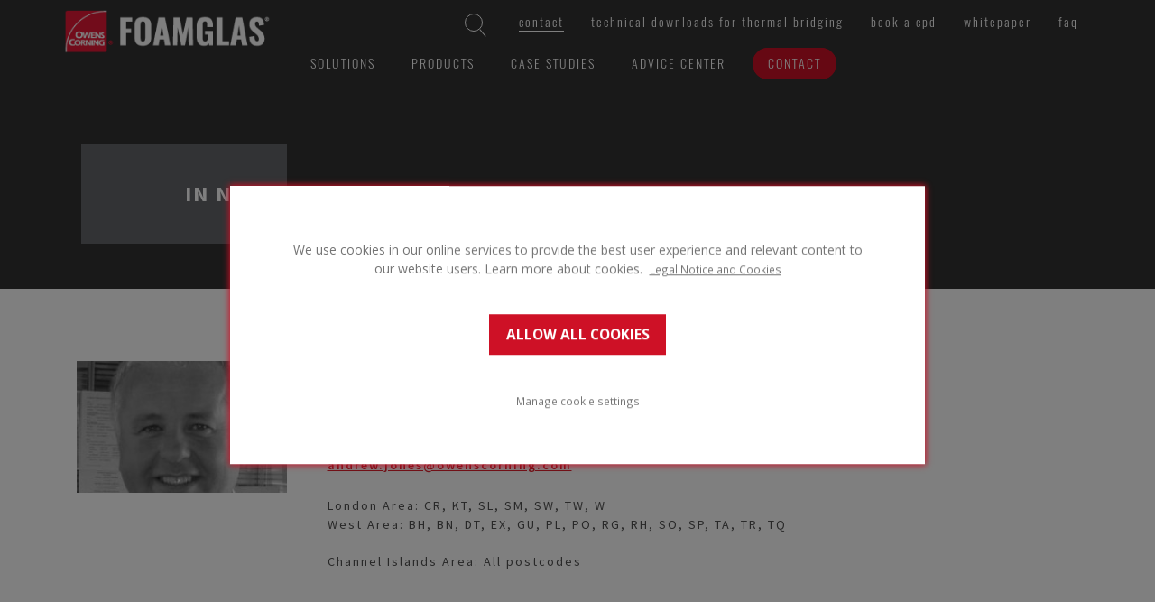

--- FILE ---
content_type: text/html; charset=utf-8
request_url: https://perinsul.foamglas.com/en-gb/contact/contact-detail-spec-manager
body_size: 6527
content:



<!DOCTYPE html>
<!--[if lt IE 7]>      <html class="no-js lt-ie9 lt-ie8 lt-ie7"> <![endif]-->
<!--[if IE 7]>         <html class="no-js lt-ie9 lt-ie8"> <![endif]-->
<!--[if IE 8]>         <html class="no-js lt-ie9"> <![endif]-->
<!--[if gt IE 8]><!-->
<html class="no-js" lang="en-GB">
<!--<![endif]-->
<head>
<link href="/-/media/feature/experience-accelerator/bootstrap/bootstrap/styles/bootstrap.css" rel="stylesheet" /><link href="/-/media/base-themes/core-libraries/styles/mediaelementplayer.css" rel="stylesheet" /><link href="/-/media/base-themes/core-libraries/styles/mediaelementplayer-legacy.css" rel="stylesheet" /><link href="/-/media/base-themes/core-libraries/styles/font-awesomemin.css" rel="stylesheet" /><link href="/-/media/base-themes/core-libraries/styles/fullcalendar.css" rel="stylesheet" /><link href="/-/media/base-themes/core-libraries/styles/jquerymcustomscrollbar.css" rel="stylesheet" /><link href="/-/media/base-themes/core-libraries/styles/jquery-ui.css" rel="stylesheet" /><link href="/-/media/base-themes/main-theme/styles/author.css" rel="stylesheet" /><link href="/-/media/base-themes/main-theme/styles/core.css" rel="stylesheet" /><link href="/-/media/base-themes/main-theme/styles/file-type-icons.css" rel="stylesheet" /><link href="/-/media/base-themes/main-theme/styles/grayscale-mode.css" rel="stylesheet" /><link href="/-/media/base-themes/main-theme/styles/reset.css" rel="stylesheet" /><link href="/-/media/themes/foamglas/public/foamglascom/foamglascomtheme/styles/pre-optimized-min.css?t=20250617T105912Z" rel="stylesheet" />

    
    


    <title>In need of thermal bridging specification advice? - Perinsul</title>




    <link rel="canonical" href="https://perinsul.foamglas.com/en-gb/contact/contact-detail-spec-manager" />

    <link rel="alternate" href="https://perinsul.foamglas.com/en-gb/contact/contact-detail-spec-manager" hreflang="en" />



    <meta name="robots" content="index, follow"  />



<meta property="og:title"  content="In need of thermal bridging specification advice?" /><meta property="og:url"  content="https://perinsul.foamglas.com/en-gb/contact/contact-detail-spec-manager" />





<meta property="twitter:title"  content="In need of thermal bridging specification advice?" /><meta property="twitter:card"  content="summary_large_image" />

    <meta name="viewport" content="width=device-width, initial-scale=1"/>




<link rel="apple-touch-icon" sizes="180x180" href="/assets/foamglas/favicons/apple-touch-icon.png">
<link rel="icon" type="image/png" sizes="32x32" href="/assets/foamglas/favicons/favicon-32x32.png">
<link rel="icon" type="image/png" sizes="16x16" href="/assets/foamglas/favicons/favicon-16x16.png">
<link rel="manifest" href="/assets/foamglas/favicons/site.webmanifest">
<link rel="mask-icon" href="/assets/foamglas/favicons/safari-pinned-tab.svg" color="#e31837">
<meta name="msapplication-TileColor" content="#da532c">
<meta name="theme-color" content="#ffffff">

<meta name="google-site-verification" content="vceS4S78gvKRwNnDczUx_jcL9HowVs_-wt5msLIKO-w" /><script>
  window.cookieConfig = {"legalNoticeText":"Legal Notice and Cookies ","cookieSettingsHeader":"COOKIE SETTINGS","consentHeader":"","cookieSettingsConfirm":"CONFIRM","allowAllCookiesText":"ALLOW ALL COOKIES","openSettingsText":"Manage cookie settings","cookieSettingsDescription":"","consentDescription":"We use cookies in our online services to provide the best user experience and relevant content to our website users. Learn more about cookies.&nbsp;","legalNotice":"https://www.foamglas.com/en-gb/legal-notice","logo":"","categories":[{"name":"required","displayName":"Necessary cookies","description":"Analytics cookies help us to develop our services and target specific content for our website users.","acceptedByDefault":true,"cookies":[]},{"name":"analytics","displayName":"Allow analytics cookies","description":"Analytics cookies help us to develop our services and target specific content for our website users.","acceptedByDefault":false,"cookies":[]},{"name":"marketing","displayName":"Allow advertising cookies","description":"Advertising cookies are used for showing ads and information about our products and services on other websites and social media.","acceptedByDefault":false,"cookies":[]}]};
</script>
<script type="text/javascript">
    digitalData = {
        global: {
            siteName: 'perinsul',
            pageName: '',
            pageSection: [],
            language: 'en-GB'
        }
    };
</script>
<script data-required-cookie="analytics" data-src="//assets.adobedtm.com/launch-EN390d41cc018c49baa86ef15bc9567ac1.min.js" async></script>
</head>
<body class="default-device bodyclass">
    
    
<!-- #wrapper -->
<div id="wrapper">
    <!-- #header -->
    <header>
        <div id="header" class="container">
            <div class="row">
                



<div class="component container col-xs-12">
    <div class="component-content" >

<div class="component search-box horizontal col-xs-12" data-properties='{"endpoint":"/en-gb/sxa/search/results/","suggestionEndpoint":"/en-gb/sxa/search/suggestions/","suggestionsMode":"ShowSearchResults","resultPage":"/en-gb/search","targetSignature":"","v":"{EB2BE971-0902-4C0B-87C8-EF6E5385F488}","s":"","p":0,"l":"","languageSource":"AllLanguages","searchResultsSignature":"search","itemid":"{9FCF7DFA-8384-4DE1-BA78-71BE9FEF1AD1}","minSuggestionsTriggerCharacterCount":2}'>
    <div class="component-content">
        
                <input type="text" class="search-box-input" autocomplete="off" name="textBoxSearch" maxlength="100" placeholder="Search something" />
    </div>
</div>
    <div class="component navigation navigation-title col-xs-12" id="func-nav">
        <div class="component-content">
            <nav>
<ul class="clearfix">
        <li class=" level1 item0 odd first active rel-level1">
<div class="navigation-title field-navigationtitle"><a title="Contact" href="/en-gb/contact">contact</a></div>
        </li>
        <li class=" level1 item1 even rel-level1">
<div class="navigation-title field-title"><a title="technical downloads" href="/en-gb/technical-downloads">Technical downloads for thermal bridging</a></div>
        </li>
        <li class=" level1 item2 odd rel-level1">
<div class="navigation-title field-navigationtitle"><a title="thermal bridging CPD" href="/en-gb/thermal-bridging-cpd">book a cpd</a></div>
        </li>
        <li class=" level1 item3 even rel-level1">
<div class="navigation-title field-navigationtitle"><a title="thermal bridging solutions whitepaper" href="/en-gb/thermal-bridging-solutions-whitepaper">whitepaper</a></div>
        </li>
        <li class=" level1 item4 odd last rel-level1">
<div class="navigation-title field-navigationtitle"><a title="FAQ" href="/en-gb/faq">FAQ</a></div>
        </li>
</ul>

            </nav>
        </div>
    </div>
    </div>
</div>


<div class="component container col-xs-12">
    <div class="component-content" >

<div class="component image file-type-icon-media-link" id="brand">
    <div class="component-content">
<a title="Image 1" href="/en-gb" data-track="nav-click" data-track-nav-select="perinsulcom"><div class="link-image"><div class="img-container"><img src="/-/media/project/foamglas/public/corporate/perinsulcom/logo/l_foamglas_header.png?h=58&amp;iar=0&amp;w=266&amp;sc_lang=en-gb&amp;hash=0A9BDC233BFC26FFE131CCF820283C91" alt="Foamglas logo black" width="266" height="58" data-variantitemid="{536E2D94-4380-48D2-8EEE-00BF1F7C7CED}" data-variantfieldname="Image" /></div></div></a>    </div>
</div>
    <div class="component navigation navigation-title col-xs-12" id="main-nav">
        <div class="component-content">
            <nav>
<ul class="clearfix">
        <li class=" level1 item0 odd first rel-level1">
<div class="navigation-title field-navigationtitle"><a title="thermal-bridging-solutions" href="/en-gb/thermal-bridging-solutions">solutions</a></div>
        </li>
        <li class=" level1 item1 even rel-level1">
<div class="navigation-title field-navigationtitle"><a title="Products" href="/en-gb/products">Products</a></div>
        </li>
        <li class=" level1 item2 odd rel-level1">
<div class="navigation-title field-navigationtitle"><a title="thermal bridging case studies" href="/en-gb/thermal-bridging-case-studies">Case studies</a></div>
        </li>
        <li class=" level1 item3 even rel-level1">
<div class="navigation-title field-navigationtitle"><a title="thermal bridging advice" href="/en-gb/thermal-bridging-advice">Advice Center</a></div>
        </li>
        <li class=" level1 item4 odd last active rel-level1">
<div class="navigation-title field-navigationtitle"><a title="Contact" href="/en-gb/contact">contact</a></div>
        </li>
</ul>

            </nav>
        </div>
    </div>
    </div>
</div>
<div class="component image file-type-icon-media-link" id="stickybrand">
    <div class="component-content">
<a title="Image 2" href="/en-gb" data-track="nav-click" data-track-nav-select="perinsulcom"><div class="link-image"><div class="img-container"><img src="/-/media/project/foamglas/public/corporate/perinsulcom/logo/l_foamglas_footer.png?h=58&amp;iar=0&amp;w=266&amp;sc_lang=en-gb&amp;hash=7849F5A4EAD29D2A326FF3EDB6BF2E33" alt="Foamglas logo white" width="266" height="58" data-variantitemid="{3285472B-DB05-422E-9DD4-D8EDE3312FF4}" data-variantfieldname="Image" /></div></div></a>    </div>
</div>

            </div>
        </div>
    </header>
    <!-- /#header -->
    <!-- #content -->
    <main>
        <div id="content" class="container">
            <div class="row">
                



<section class="component col-xs-12 section--bckDarkGrey small">


<div class="row component column-splitter">
        <div class="col-xs-12">
            
<div class="component title col-xs-12">
    <div class="component-content">
<h1 class="field-title">In need of thermal bridging specification advice?</h1>    </div>
</div>
        </div>
</div></section>



<div class="component container">
    <div class="component-content" >



<section class="component section--bckWhite">


<div class="row component column-splitter">
        <div class="col-xs-6 col-md-3">
            
<div class="component image file-type-icon-media-link col-xs-12 image-default-size">
    <div class="component-content">
<div class="img-container"><img src="/-/media/project/foamglas/public/shared/images/employees/uk/pc-uk---andrew-jones.jpg?h=256&amp;iar=0&amp;w=256&amp;hash=FBF440961C28CFA3B290E6A3C9EA689A" alt="Andrew Jones" width="256" height="256" data-variantitemid="{E5C7147A-7D6D-419D-8C24-E3E92B4A90B6}" data-variantfieldname="Image" /></div>    </div>
</div>

        </div>
        <div class="col-xs-6 col-md-6">
            

    <div class="component rich-text">
        <div class="component-content">
<p>London Area, England West and Northern Ireland<br />
<br />
<strong>Andrew Jones</strong><br />
<br />
M: +44 (0)7768 747201<br />
<a href="mailto:andrew.jones@owenscorning.com">andrew.jones@owenscorning.com</a><br />
<br />
London Area: CR, KT, SL, SM, SW, TW, W<br />
West Area: BH, BN, DT, EX, GU, PL, PO, RG, RH, SO, SP, TA, TR, TQ</p>
<p>Channel Islands Area:&nbsp;All postcodes</p>        </div>
    </div>

        </div>
</div></section>


<section class="component section--bckGrey">


<div class="row component column-splitter">
        <div class="col-xs-12 col-sm-6 col-md-3">
            
<div class="component image file-type-icon-media-link image-default-size">
    <div class="component-content">
<div class="img-container"><img src="/-/media/project/foamglas/public/shared/images/employees/uk/pc-uk---simon-poole.jpg?h=256&amp;iar=0&amp;w=256&amp;hash=F1D003E2226634C60F315A509C439C11" alt="Simon Poole" width="256" height="256" data-variantitemid="{3259EFED-B31F-4A09-90CC-5670C4159FFD}" data-variantfieldname="Image" /></div>    </div>
</div>

        </div>
        <div class="col-xs-12 col-sm-6 col-md-9">
            

    <div class="component rich-text">
        <div class="component-content">
<p>London Area, England West, Wales<br />
<br />
<strong>Simon Poole</strong><br />
<br />
M: +44 (0)7771 572619<br />
<a href="mailto:simon.poole@owenscorning.com">simon.poole@owenscorning.com</a><br />
<br />
London Area: HA, N, NW, UB, WC, WD<br />
West &amp; Wales Area: AL, BA, BS, CF, GL, HP, HR, LD, LL, LU, MK, NP, OX, SA, SN, SY</p>
<p>&nbsp;</p>        </div>
    </div>

        </div>
</div></section>


<section class="component section--bckWhite">


<div class="row component column-splitter">
        <div class="col-xs-6 col-md-3">
            
<div class="component image file-type-icon-media-link image-default-size">
    <div class="component-content">
<div class="img-container"><img src="/-/media/project/foamglas/public/shared/images/employees/uk/pc-uk---clive-lindsay.jpg?h=256&amp;iar=0&amp;w=256&amp;hash=8BCE670E64D5AEC72368ED29B4CD12E1" alt="Clive Lindsay" width="256" height="256" data-variantitemid="{ACBC9C0A-EEB8-4BEB-A679-CF6D2F470053}" data-variantfieldname="Image" /></div>    </div>
</div>

        </div>
        <div class="col-xs-6 col-md-6">
            

    <div class="component rich-text">
        <div class="component-content">
<p>England East<br />
<br />
<strong>Clive Lindsay</strong><br />
<br />
M: +44 (0) 7768 747207<br />
<a href="mailto:clive.lindsay@owenscorning.com">clive.lindsay@owenscorning.com</a><br />
<br />
Eastern Area:&nbsp;CB, CM, CO, EN, IP, NR, PE, SG, SS</p>        </div>
    </div>

        </div>
</div></section>


<section class="component section--bckGrey">


<div class="row component column-splitter">
        <div class="col-xs-6 col-md-3">
            
<div class="component image file-type-icon-media-link image-default-size">
    <div class="component-content">
<div class="img-container"><img src="/-/media/project/foamglas/public/shared/images/employees/uk/pc-uk---graham-bowers.jpg?h=256&amp;iar=0&amp;w=256&amp;hash=1035AAFA447FCBD5D0E3C1B321BA48AE" alt="Graham Bowers" width="256" height="256" data-variantitemid="{61398515-E007-4A52-9A97-0FE3B556108C}" data-variantfieldname="Image" /></div>    </div>
</div>

        </div>
        <div class="col-xs-6 col-md-6">
            

    <div class="component rich-text">
        <div class="component-content">
<p>Isle of Man, Midlands and England North West<br />
<br />
<strong>Graham Bowers</strong><br />
<br />
M: +44 (0) 7875 523153<br />
<a href="mailto:graham.bowers@owenscorning.com">graham.bowers@owenscorning.com</a><br />
<br />
Midlands/England North West Area:&nbsp;B, BB, BD, BL, CH, CV, CW, DE, DN, DY, FY, HD, HG, HU, HX, IM, L, LA, LE<br />
LN, LS, M, NG, NN, OL, PR, S, SK, ST, TF, WA, WF, WN, WR, WS, WV, YO</p>
<p>Isle of Man</p>
<p>Northern Ireland</p>        </div>
    </div>

        </div>
</div></section>


<section class="component section--bckWhite">


<div class="row component column-splitter">
        <div class="col-xs-6 col-md-3">
            
<div class="component image file-type-icon-media-link image-default-size">
    <div class="component-content">
<div class="img-container"><img src="/-/media/project/foamglas/public/shared/images/employees/uk/pc-uk---patric-catterall.jpg?h=256&amp;iar=0&amp;w=256&amp;hash=60B9EB3E84112E53B466C9E7EF8831AF" alt="Patric Catterall" width="256" height="256" data-variantitemid="{1E1C57E8-41B8-4634-8D54-A3ABCC488E68}" data-variantfieldname="Image" /></div>    </div>
</div>

        </div>
        <div class="col-xs-6 col-md-6">
            

    <div class="component rich-text">
        <div class="component-content">
<p>England North, North East and Scotland<br />
<br />
<strong>Patric Catterall</strong><br />
<br />
M: +44 (0) 7780 977 796<br />
<a href="mailto:patric.catterall@owenscorning.com">patric.catterall@owenscorning.com</a><br />
<br />
Scotland Area: AB, DD, DG, EH, FK, G, IV, KA, KY, KW, ML, PA, PH, TD<br />
England North &amp; North East Area:&nbsp;CA, DH, DL, NE, SR, TS</p>        </div>
    </div>

        </div>
</div></section>


<section class="component section--bckGrey">


<div class="row component column-splitter">
        <div class="col-xs-6 col-md-3">
            
<div class="component image file-type-icon-media-link image-default-size">
    <div class="component-content">
<div class="img-container"><img src="/-/media/project/foamglas/public/shared/images/employees/uk/pc-uk---ben-tan.jpg?h=256&amp;iar=0&amp;w=256&amp;hash=E572F107E762C071F9759C70A3DE765D" alt="Ben Tan" width="256" height="256" data-variantitemid="{29833B02-496C-4613-9EEF-856757F09665}" data-variantfieldname="Image" /></div>    </div>
</div>

        </div>
        <div class="col-xs-6 col-md-6">
            

    <div class="component rich-text">
        <div class="component-content">
<p>London area, South East area<br />
<br />
<strong>Ben Tan</strong><br />
<br />
Specifications Manager&nbsp;<br />
<br />
M: +44 (0) 7825 668130<br />
<a href="mailto:ben.tan@owenscorning.com">ben.tan@owenscorning.com</a><br />
<br />
London Area: E, EC, IG, RM, SE<br />
South East Area: BR, CT, DA, ME, TN</p>        </div>
    </div>

        </div>
</div></section>    </div>
</div>
            </div>
        </div>
    </main>
    <!-- /#content -->
    <!-- #footer -->
    <footer>
        <div id="footer" class="container">
            <div class="row">
                


<div class="row component column-splitter">
        <div class="col-xs-12 col-sm-3">
            
<div class="component image file-type-icon-media-link">
    <div class="component-content">
<a title="Image 2" href="/en-gb" data-track="nav-click" data-track-nav-select="perinsulcom"><div class="link-image"><div class="img-container"><img src="/-/media/project/foamglas/public/corporate/perinsulcom/logo/l_foamglas_footer.png?h=58&amp;iar=0&amp;w=266&amp;sc_lang=en-gb&amp;hash=7849F5A4EAD29D2A326FF3EDB6BF2E33" alt="Foamglas logo white" width="266" height="58" data-variantitemid="{D89DB81E-593D-47BC-80DB-9E480B1EF27F}" data-variantfieldname="Image" /></div></div></a>    </div>
</div>

        </div>
        <div class="col-xs-12 col-sm-3">
            
        </div>
        <div class="col-xs-12 col-sm-3">
            

    <div class="component rich-text">
        <div class="component-content">
<h3>ABOUT PERINSUL</h3>
<ul>
    <li><a href="/en-gb/contact">Where to buy</a></li>
    <li><a href="/en-gb/contact">Contact</a></li>
    <li><a href="/en-gb/thermal-bridging-case-studies">References</a></li>
    <li><a href="/en-gb/technical-downloads">Downloads</a></li>
    <li><a href="#" target="_self" class="js-cookie-consent-open-settings">Cookie Settings</a></li>
</ul>        </div>
    </div>

        </div>
        <div class="col-xs-12 col-sm-3">
            

    <div class="component rich-text">
        <div class="component-content">
<h3>Company Details</h3>
<ul>
    <li>Pittsburgh Corning UK Ltd.<br />
    31-35 Kirby Street<br />
    London, EC1N 8TE</li>
</ul>        </div>
    </div>

        </div>
</div>
            </div>
        </div>
    </footer>
    <!-- /#footer -->
</div>
<!-- /#wrapper -->

    



    <script src="/-/media/base-themes/core-libraries/scripts/ie-origin-fix.js"></script><script src="/-/media/base-themes/core-libraries/scripts/xaquery.js"></script><script src="/-/media/base-themes/core-libraries/scripts/moment.js"></script><script src="/-/media/base-themes/core-libraries/scripts/lo-dash.js"></script><script src="/-/media/base-themes/core-libraries/scripts/modernizr.js"></script><script src="/-/media/base-themes/core-libraries/scripts/galleria-161.js"></script><script src="/-/media/base-themes/core-libraries/scripts/fullcalendar.js"></script><script src="/-/media/base-themes/core-libraries/scripts/gcal.js"></script><script src="/-/media/base-themes/core-libraries/scripts/jqueryuitouch-punchmin.js"></script><script src="/-/media/base-themes/core-libraries/scripts/hammer.js"></script><script src="/-/media/base-themes/core-libraries/scripts/backbone-min.js"></script><script src="/-/media/base-themes/core-libraries/scripts/typeahead.js"></script><script src="/-/media/base-themes/core-libraries/scripts/jquerymcustomscrollbar.js"></script><script src="/-/media/base-themes/core-libraries/scripts/flash-polyfill.js"></script><script src="/-/media/base-themes/core-libraries/scripts/mediaelement-and-player.js"></script><script src="/-/media/base-themes/core-libraries/scripts/dailymotion.js"></script><script src="/-/media/base-themes/core-libraries/scripts/facebook.js"></script><script src="/-/media/base-themes/core-libraries/scripts/soundcloud.js"></script><script src="/-/media/base-themes/core-libraries/scripts/twitch.js"></script><script src="/-/media/base-themes/core-libraries/scripts/vimeo.js"></script><script src="/-/media/base-themes/xa-api/scripts/xa.js"></script><script src="/-/media/base-themes/main-theme/scripts/observer.js"></script><script src="/-/media/base-themes/main-theme/scripts/partial-design-highlight.js"></script><script src="/-/media/base-themes/searchtheme/scripts/component-location-service.js"></script><script src="/-/media/base-themes/searchtheme/scripts/component-search.js"></script><script src="/-/media/base-themes/searchtheme/scripts/component-search-ajax.js"></script><script src="/-/media/base-themes/searchtheme/scripts/component-search-base-model.js"></script><script src="/-/media/base-themes/searchtheme/scripts/component-search-base-view.js"></script><script src="/-/media/base-themes/searchtheme/scripts/component-search-box.js"></script><script src="/-/media/base-themes/searchtheme/scripts/component-search-facet-data.js"></script><script src="/-/media/base-themes/searchtheme/scripts/component-search-facet-summary.js"></script><script src="/-/media/base-themes/searchtheme/scripts/component-search-facet-dropdown.js"></script><script src="/-/media/base-themes/searchtheme/scripts/component-search-facet-managed-range.js"></script><script src="/-/media/base-themes/searchtheme/scripts/component-search-facet-range-slider.js"></script><script src="/-/media/base-themes/searchtheme/scripts/component-search-facet-slider.js"></script><script src="/-/media/base-themes/searchtheme/scripts/component-search-load-more.js"></script><script src="/-/media/base-themes/searchtheme/scripts/component-search-location-filter.js"></script><script src="/-/media/base-themes/searchtheme/scripts/component-search-page-selector.js"></script><script src="/-/media/base-themes/searchtheme/scripts/component-search-page-size.js"></script><script src="/-/media/base-themes/searchtheme/scripts/component-search-parameters.js"></script><script src="/-/media/base-themes/searchtheme/scripts/component-search-query.js"></script><script src="/-/media/base-themes/searchtheme/scripts/component-search-radius-filter.js"></script><script src="/-/media/base-themes/searchtheme/scripts/component-search-results.js"></script><script src="/-/media/base-themes/searchtheme/scripts/component-search-results-count.js"></script><script src="/-/media/base-themes/searchtheme/scripts/component-search-results-filter.js"></script><script src="/-/media/base-themes/searchtheme/scripts/component-search-sort.js"></script><script src="/-/media/base-themes/searchtheme/scripts/component-search-url.js"></script><script src="/-/media/base-themes/searchtheme/scripts/component-search-variant-filter.js"></script><script src="/-/media/base-themes/searchtheme/scripts/component-search-service.js"></script><script src="/-/media/base-themes/searchtheme/scripts/component-search-router.js"></script><script src="/-/media/base-themes/searchtheme/scripts/component-search-facet-daterange.js"></script><script src="/-/media/base-themes/components-theme/scripts/accessibility.js"></script><script src="/-/media/base-themes/components-theme/scripts/component-accordions.js"></script><script src="/-/media/base-themes/components-theme/scripts/component-archive.js"></script><script src="/-/media/base-themes/components-theme/scripts/component-breadcrumb.js"></script><script src="/-/media/base-themes/components-theme/scripts/component-carousel.js"></script><script src="/-/media/base-themes/components-theme/scripts/component-container.js"></script><script src="/-/media/base-themes/components-theme/scripts/component-disqus.js"></script><script src="/-/media/base-themes/components-theme/scripts/component-facebook.js"></script><script src="/-/media/base-themes/components-theme/scripts/component-flash.js"></script><script src="/-/media/base-themes/components-theme/scripts/component-flip.js"></script><script src="/-/media/base-themes/components-theme/scripts/component-fullcalendar.js"></script><script src="/-/media/base-themes/components-theme/scripts/component-galleria.js"></script><script src="/-/media/base-themes/components-theme/scripts/component-language-selector.js"></script><script src="/-/media/base-themes/components-theme/scripts/component-navigation.js"></script><script src="/-/media/base-themes/components-theme/scripts/component-overlay.js"></script><script src="/-/media/base-themes/components-theme/scripts/component-snippet.js"></script><script src="/-/media/base-themes/components-theme/scripts/component-social.js"></script><script src="/-/media/base-themes/components-theme/scripts/component-tabs.js"></script><script src="/-/media/base-themes/components-theme/scripts/component-toggle.js"></script><script src="/-/media/base-themes/components-theme/scripts/component-video.js"></script><script src="/-/media/base-themes/components-theme/scripts/component-video-playlist.js"></script><script src="/-/media/base-themes/components-theme/scripts/details-polyfill.js"></script><script src="/-/media/base-themes/components-theme/scripts/fixheight.js"></script><script src="/-/media/base-themes/components-theme/scripts/search-fixheight.js"></script><script src="/-/media/base-themes/resolve-conflicts/scripts/resolveconflicts.js"></script><script src="/-/media/themes/foamglas/public/foamglascom/foamglascomtheme/scripts/pre-optimized-min.js?t=20250617T105910Z"></script>    <!-- /#wrapper -->
</body>
</html>

--- FILE ---
content_type: text/css
request_url: https://perinsul.foamglas.com/-/media/themes/foamglas/public/foamglascom/foamglascomtheme/styles/pre-optimized-min.css?t=20250617T105912Z
body_size: 71106
content:
@import url(https://fonts.googleapis.com/css?family=Open+Sans:300,300i,400,400i,600,600i,700,700i,800,800i&subset=cyrillic,cyrillic-ext,greek,greek-ext,latin-ext,vietnamese);.choices{position:relative;overflow:hidden;margin-bottom:24px;font-size:16px}.choices:focus{outline:0}.choices:last-child{margin-bottom:0}.choices.is-open{overflow:visible}.choices.is-disabled .choices__inner,.choices.is-disabled .choices__input{background-color:#eaeaea;cursor:not-allowed;-webkit-user-select:none;user-select:none}.choices.is-disabled .choices__item{cursor:not-allowed}.choices [hidden]{display:none!important}.choices[data-type*=select-one]{cursor:pointer}.choices[data-type*=select-one] .choices__inner{padding-bottom:7.5px}.choices[data-type*=select-one] .choices__input{display:block;width:100%;padding:10px;border-bottom:1px solid #ddd;background-color:#fff;margin:0}.choices[data-type*=select-one] .choices__button{background-image:url([data-uri]);padding:0;background-size:8px;position:absolute;top:50%;right:0;margin-top:-10px;margin-right:25px;height:20px;width:20px;border-radius:10em;opacity:.25}.choices[data-type*=select-one] .choices__button:focus,.choices[data-type*=select-one] .choices__button:hover{opacity:1}.choices[data-type*=select-one] .choices__button:focus{box-shadow:0 0 0 2px #00bcd4}.choices[data-type*=select-one] .choices__item[data-value=""] .choices__button{display:none}.choices[data-type*=select-one]::after{content:"";height:0;width:0;border-style:solid;border-color:#333 transparent transparent;border-width:5px;position:absolute;right:11.5px;top:50%;margin-top:-2.5px;pointer-events:none}.choices[data-type*=select-one].is-open::after{border-color:transparent transparent #333;margin-top:-7.5px}.choices[data-type*=select-one][dir=rtl]::after{left:11.5px;right:auto}.choices[data-type*=select-one][dir=rtl] .choices__button{right:auto;left:0;margin-left:25px;margin-right:0}.choices[data-type*=select-multiple] .choices__inner,.choices[data-type*=text] .choices__inner{cursor:text}.choices[data-type*=select-multiple] .choices__button,.choices[data-type*=text] .choices__button{position:relative;display:inline-block;margin:0-4px 0 8px;padding-left:16px;border-left:1px solid #008fa1;background-image:url([data-uri]);background-size:8px;width:8px;line-height:1;opacity:.75;border-radius:0}.choices[data-type*=select-multiple] .choices__button:focus,.choices[data-type*=select-multiple] .choices__button:hover,.choices[data-type*=text] .choices__button:focus,.choices[data-type*=text] .choices__button:hover{opacity:1}.choices__inner{display:inline-block;vertical-align:top;width:100%;background-color:#f9f9f9;padding:7.5px 7.5px 3.75px;border:1px solid #ddd;border-radius:2.5px;font-size:14px;min-height:44px;overflow:hidden}.is-focused .choices__inner,.is-open .choices__inner{border-color:#b7b7b7}.is-open .choices__inner{border-radius:2.5px 2.5px 0 0}.is-flipped.is-open .choices__inner{border-radius:0 0 2.5px 2.5px}.choices__list{margin:0;padding-left:0;list-style:none}.choices__list--single{display:inline-block;padding:4px 16px 4px 4px;width:100%}[dir=rtl] .choices__list--single{padding-right:4px;padding-left:16px}.choices__list--single .choices__item{width:100%}.choices__list--multiple{display:inline}.choices__list--multiple .choices__item{display:inline-block;vertical-align:middle;border-radius:20px;padding:4px 10px;font-size:12px;font-weight:500;margin-right:3.75px;margin-bottom:3.75px;background-color:#00bcd4;border:1px solid #00a5bb;color:#fff;word-break:break-all;box-sizing:border-box}.choices__list--multiple .choices__item[data-deletable]{padding-right:5px}[dir=rtl] .choices__list--multiple .choices__item{margin-right:0;margin-left:3.75px}.choices__list--multiple .choices__item.is-highlighted{background-color:#00a5bb;border:1px solid #008fa1}.is-disabled .choices__list--multiple .choices__item{background-color:#aaa;border:1px solid #919191}.choices__list--dropdown,.choices__list[aria-expanded]{visibility:hidden;z-index:1;position:absolute;width:100%;background-color:#fff;border:1px solid #ddd;top:100%;margin-top:-1px;border-bottom-left-radius:2.5px;border-bottom-right-radius:2.5px;overflow:hidden;word-break:break-all;will-change:visibility}.is-active.choices__list--dropdown,.is-active.choices__list[aria-expanded]{visibility:visible}.is-open .choices__list--dropdown,.is-open .choices__list[aria-expanded]{border-color:#b7b7b7}.is-flipped .choices__list--dropdown,.is-flipped .choices__list[aria-expanded]{top:auto;bottom:100%;margin-top:0;margin-bottom:-1px;border-radius:.25rem .25rem 0 0}.choices__list--dropdown .choices__list,.choices__list[aria-expanded] .choices__list{position:relative;max-height:300px;overflow:auto;-webkit-overflow-scrolling:touch;will-change:scroll-position}.choices__list--dropdown .choices__item,.choices__list[aria-expanded] .choices__item{position:relative;padding:10px;font-size:14px}[dir=rtl] .choices__list--dropdown .choices__item,[dir=rtl] .choices__list[aria-expanded] .choices__item{text-align:right}@media (min-width:640px){.choices__list--dropdown .choices__item--selectable,.choices__list[aria-expanded] .choices__item--selectable{padding-right:100px}.choices__list--dropdown .choices__item--selectable::after,.choices__list[aria-expanded] .choices__item--selectable::after{content:attr(data-select-text);font-size:12px;opacity:0;position:absolute;right:10px;top:50%;transform:translateY(-50%)}[dir=rtl] .choices__list--dropdown .choices__item--selectable,[dir=rtl] .choices__list[aria-expanded] .choices__item--selectable{text-align:right;padding-left:100px;padding-right:10px}[dir=rtl] .choices__list--dropdown .choices__item--selectable::after,[dir=rtl] .choices__list[aria-expanded] .choices__item--selectable::after{right:auto;left:10px}}.choices__list--dropdown .choices__item--selectable.is-highlighted,.choices__list[aria-expanded] .choices__item--selectable.is-highlighted{background-color:#f2f2f2}.choices__list--dropdown .choices__item--selectable.is-highlighted::after,.choices__list[aria-expanded] .choices__item--selectable.is-highlighted::after{opacity:.5}.choices__item{cursor:default}.choices__item--selectable{cursor:pointer}.choices__item--disabled{cursor:not-allowed;-webkit-user-select:none;user-select:none;opacity:.5}.choices__heading{font-weight:600;font-size:12px;padding:10px;border-bottom:1px solid #f7f7f7;color:gray}.choices__button{text-indent:-9999px;-webkit-appearance:none;appearance:none;border:0;background-color:transparent;background-repeat:no-repeat;background-position:center;cursor:pointer}.choices__button:focus,.choices__input:focus{outline:0}.choices__input{display:inline-block;vertical-align:baseline;background-color:#f9f9f9;font-size:14px;margin-bottom:5px;border:0;border-radius:0;max-width:100%;padding:4px 0 4px 2px}.choices__input::-webkit-search-cancel-button,.choices__input::-webkit-search-decoration,.choices__input::-webkit-search-results-button,.choices__input::-webkit-search-results-decoration{display:none}.choices__input::-ms-clear,.choices__input::-ms-reveal{display:none;width:0;height:0}[dir=rtl] .choices__input{padding-right:2px;padding-left:0}.choices__placeholder{opacity:.5}@font-face{font-family:trademark;src:url(/assets/foamglas/fonts/icomoon.eot);src:url(/assets/foamglas/fonts/icomoon.eot?#iefix) format("eot"),url(/assets/foamglas/fonts/icomoon.woff) format("woff"),url(/assets/foamglas/fonts/icomoon.woff2) format("woff2"),url(/assets/foamglas/fonts/icomoon.ttf) format("truetype");font-weight:400;font-style:normal;unicode-range:U+00AE}@font-face{font-family:Oswald;src:url(/assets/foamglas/fonts/Oswald/Oswald-Bold-eot.eot);src:url(/assets/foamglas/fonts/Oswald/Oswald-Bold-eot.eot?#iefix) format("embedded-opentype"),url(/assets/foamglas/fonts/Oswald/Oswald-Bold-woff2.woff2) format("woff2"),url(/assets/foamglas/fonts/Oswald/Oswald-Bold-woff.woff) format("woff"),url(/assets/foamglas/fonts/Oswald/Oswald-Bold-ttf.ttf) format("truetype"),url(/assets/foamglas/fonts/Oswald/Oswald-Bold-svg.svg#Oswald-Bold) format("svg");font-weight:700;font-style:normal;font-display:swap}@font-face{font-family:Oswald;src:url(/assets/foamglas/fonts/Oswald/Oswald-Light-eot.eot);src:url(/assets/foamglas/fonts/Oswald/Oswald-Light-eot.eot?#iefix) format("embedded-opentype"),url(/assets/foamglas/fonts/Oswald/Oswald-Light-woff2.woff2) format("woff2"),url(/assets/foamglas/fonts/Oswald/Oswald-Light-woff.woff) format("woff"),url(/assets/foamglas/fonts/Oswald/Oswald-Light-ttf.ttf) format("truetype"),url(/assets/foamglas/fonts/Oswald/Oswald-Light-svg.svg#Oswald-Light) format("svg");font-weight:300;font-style:normal;font-display:swap}@font-face{font-family:Oswald;src:url(/assets/foamglas/fonts/Oswald/Oswald-Regular-eot.eot);src:url(/assets/foamglas/fonts/Oswald/Oswald-Regular-eot.eot?#iefix) format("embedded-opentype"),url(/assets/foamglas/fonts/Oswald/Oswald-Regular-woff2.woff2) format("woff2"),url(/assets/foamglas/fonts/Oswald/Oswald-Regular-woff.woff) format("woff"),url(/assets/foamglas/fonts/Oswald/Oswald-Regular-ttf.ttf) format("truetype"),url(/assets/foamglas/fonts/Oswald/Oswald-Regular-svg.svg#Oswald-Regular) format("svg");font-weight:400;font-style:normal;font-display:swap}@font-face{font-family:"Source Sans Pro";src:url(/assets/foamglas/fonts/SourceSansPro/SourceSansPro-Light-eot.eot);src:url(/assets/foamglas/fonts/SourceSansPro/SourceSansPro-Light-eot.eot?#iefix) format("embedded-opentype"),url(/assets/foamglas/fonts/SourceSansPro/SourceSansPro-Light-woff2.woff2) format("woff2"),url(/assets/foamglas/fonts/SourceSansPro/SourceSansPro-Light-woff.woff) format("woff"),url(/assets/foamglas/fonts/SourceSansPro/SourceSansPro-Light-ttf.ttf) format("truetype"),url(/assets/foamglas/fonts/SourceSansPro/SourceSansPro-Light-svg.svg#SourceSansPro-Light) format("svg");font-weight:300;font-style:normal;font-display:swap}@font-face{font-family:"Source Sans Pro";src:url(/assets/foamglas/fonts/SourceSansPro/SourceSansPro-Regular-eot.eot);src:url(/assets/foamglas/fonts/SourceSansPro/SourceSansPro-Regular-eot.eot?#iefix) format("embedded-opentype"),url(/assets/foamglas/fonts/SourceSansPro/SourceSansPro-Regular-woff2.woff2) format("woff2"),url(/assets/foamglas/fonts/SourceSansPro/SourceSansPro-Regular-woff.woff) format("woff"),url(/assets/foamglas/fonts/SourceSansPro/SourceSansPro-Regular-ttf.ttf) format("truetype"),url(/assets/foamglas/fonts/SourceSansPro/SourceSansPro-Regular-svg.svg#SourceSansPro-Regular) format("svg");font-weight:400;font-style:normal;font-display:swap}@font-face{font-family:"Source Sans Pro";src:url(/assets/foamglas/fonts/SourceSansPro/SourceSansPro-Semibold-eot.eot);src:url(/assets/foamglas/fonts/SourceSansPro/SourceSansPro-Semibold-eot.eot?#iefix) format("embedded-opentype"),url(/assets/foamglas/fonts/SourceSansPro/SourceSansPro-Semibold-woff2.woff2) format("woff2"),url(/assets/foamglas/fonts/SourceSansPro/SourceSansPro-Semibold-woff.woff) format("woff"),url(/assets/foamglas/fonts/SourceSansPro/SourceSansPro-Semibold-ttf.ttf) format("truetype"),url(/assets/foamglas/fonts/SourceSansPro/SourceSansPro-Semibold-svg.svg#SourceSansPro-Semibold) format("svg");font-weight:600;font-style:normal;font-display:swap}@font-face{font-family:"Source Sans Pro";src:url(/assets/foamglas/fonts/SourceSansPro/SourceSansPro-Bold-eot.eot);src:url(/assets/foamglas/fonts/SourceSansPro/SourceSansPro-Bold-eot.eot?#iefix) format("embedded-opentype"),url(/assets/foamglas/fonts/SourceSansPro/SourceSansPro-Bold-woff2.woff2) format("woff2"),url(/assets/foamglas/fonts/SourceSansPro/SourceSansPro-Bold-woff.woff) format("woff"),url(/assets/foamglas/fonts/SourceSansPro/SourceSansPro-Bold-ttf.ttf) format("truetype"),url(/assets/foamglas/fonts/SourceSansPro/SourceSansPro-Bold-svg.svg#SourceSansPro-Bold) format("svg");font-weight:700;font-style:normal;font-display:swap}@font-face{font-family:icons;src:url(../fonts/Icons/icons-eot.eot);src:url(../fonts/Icons/icons-eot.eot?#iefix) format("eot"),url(../fonts/Icons/icons-woff.woff) format("woff"),url(../fonts/Icons/icons-woff2.woff2) format("woff2"),url(../fonts/Icons/icons-woff.woff) format("woff");font-weight:400;font-style:normal}@font-face{font-family:Oswald;src:url(../fonts/Oswald/Oswald-Regular-woff2.woff2) format("woff2"),url(../fonts/Oswald/Oswald-Regular-woff.woff) format("woff");font-weight:400;font-style:normal}@font-face{font-family:Oswald;src:url(../fonts/Oswald/Oswald-Light-woff2.woff2) format("woff2"),url(../fonts/Oswald/Oswald-Light-woff.woff) format("woff");font-weight:300;font-style:normal}@font-face{font-family:Oswald;src:url(../fonts/Oswald/Oswald-Bold-woff2.woff2) format("woff2"),url(../fonts/Oswald/Oswald-Bold-woff.woff) format("woff");font-weight:700;font-style:normal}@font-face{font-family:"Source Sans Pro";src:url(../fonts/SourceSansPro/SourceSansPro-Light-woff2.woff2) format("woff2"),url(../fonts/SourceSansPro/SourceSansPro-Light-woff.woff) format("woff");font-weight:300;font-style:normal}@font-face{font-family:"Source Sans Pro";src:url(../fonts/SourceSansPro/SourceSansPro-Regular-woff2.woff2) format("woff2"),url(../fonts/SourceSansPro/SourceSansPro-Regular-woff.woff) format("woff");font-weight:400;font-style:normal}@font-face{font-family:"Source Sans Pro";src:url(../fonts/SourceSansPro/SourceSansPro-SemiBold-woff2.woff2) format("woff2"),url(../fonts/SourceSansPro/SourceSansPro-SemiBold-woff.woff) format("woff");font-weight:600;font-style:normal}@font-face{font-family:"Source Sans Pro";src:url(../fonts/SourceSansPro/SourceSansPro-Bold-woff2.woff2) format("woff2"),url(../fonts/SourceSansPro/SourceSansPro-Bold-woff.woff) format("woff");font-weight:700;font-style:normal}@font-face{font-family:FontAwesome;src:url(../fonts/fontawesome/fontawesome-webfont-eot.eot?v=4.7.0);src:url(../fonts/fontawesome/fontawesome-webfont-eot.eot?#iefix&v=4.7.0) format("embedded-opentype"),url(../fonts/fontawesome/fontawesome-webfont-woff2.woff2?v=4.7.0) format("woff2"),url(../fonts/fontawesome/fontawesome-webfont-woff.woff?v=4.7.0) format("woff"),url(../fonts/fontawesome/fontawesome-webfont-ttf.ttf?v=4.7.0) format("truetype"),url(../fonts/fontawesome/fontawesome-webfont-svg.svg?v=4.7.0#fontawesomeregular) format("svg");font-weight:400;font-style:normal}.fa{display:inline-block;font:normal normal normal 14px/1 FontAwesome;font-size:inherit;text-rendering:auto;-webkit-font-smoothing:antialiased;-moz-osx-font-smoothing:grayscale}.fa-lg{font-size:1.3333333333em;line-height:.5625;vertical-align:-15%}.fa-2x{font-size:2em}.fa-3x{font-size:3em}.fa-4x{font-size:4em}.fa-5x{font-size:5em}.fa-fw{width:1.2857142857em;text-align:center}.fa-ul{padding-left:0;margin-left:2.1428571429em;list-style-type:none}.fa-ul>li{position:relative}.fa-li{position:absolute;left:-2.1428571429em;width:2.1428571429em;top:.1428571429em;text-align:center}.fa-li.fa-lg{left:-1.8571428571em}.fa-border{padding:.2em .25em .15em;border:solid .08em #eee;border-radius:.1em}.fa-pull-left{float:left}.fa-pull-right{float:right}.fa.fa-pull-left{margin-right:.3em}.fa.fa-pull-right{margin-left:.3em}.pull-right{float:right}.pull-left{float:left}.fa.pull-left{margin-right:.3em}.fa.pull-right{margin-left:.3em}.fa-spin{-webkit-animation:fa-spin 2s infinite linear;animation:fa-spin 2s infinite linear}.fa-pulse{-webkit-animation:fa-spin 1s infinite steps(8);animation:fa-spin 1s infinite steps(8)}@-webkit-keyframes fa-spin{0%{-webkit-transform:rotate(0);transform:rotate(0)}100%{-webkit-transform:rotate(359deg);transform:rotate(359deg)}}@keyframes fa-spin{0%{-webkit-transform:rotate(0);transform:rotate(0)}100%{-webkit-transform:rotate(359deg);transform:rotate(359deg)}}.fa-rotate-90{-webkit-transform:rotate(90deg);-ms-transform:rotate(90deg);transform:rotate(90deg)}.fa-rotate-180{-webkit-transform:rotate(180deg);-ms-transform:rotate(180deg);transform:rotate(180deg)}.fa-rotate-270{-webkit-transform:rotate(270deg);-ms-transform:rotate(270deg);transform:rotate(270deg)}.fa-flip-horizontal{-webkit-transform:scale(-1,1);-ms-transform:scale(-1,1);transform:scale(-1,1)}.fa-flip-vertical{-webkit-transform:scale(1,-1);-ms-transform:scale(1,-1);transform:scale(1,-1)}:root .fa-flip-horizontal,:root .fa-flip-vertical,:root .fa-rotate-180,:root .fa-rotate-270,:root .fa-rotate-90{-webkit-filter:none;filter:none}.fa-stack{position:relative;display:inline-block;width:2em;height:2em;line-height:2;vertical-align:middle}.fa-stack-1x,.fa-stack-2x{position:absolute;left:0;width:100%;text-align:center}.fa-stack-1x{line-height:inherit}.fa-stack-2x{font-size:2em}.fa-inverse{color:#fff}.fa-glass:before{content:"\f000"}.fa-music:before{content:"\f001"}.fa-search:before{content:"\f002"}.fa-envelope-o:before{content:"\f003"}.fa-heart:before{content:"\f004"}.fa-star:before{content:"\f005"}.fa-star-o:before{content:"\f006"}.fa-user:before{content:"\f007"}.fa-film:before{content:"\f008"}.fa-th-large:before{content:"\f009"}.fa-th:before{content:"\f00a"}.fa-th-list:before{content:"\f00b"}.fa-check:before{content:"\f00c"}.fa-close:before,.fa-remove:before,.fa-times:before{content:"\f00d"}.fa-search-plus:before{content:"\f00e"}.fa-search-minus:before{content:"\f010"}.fa-power-off:before{content:"\f011"}.fa-signal:before{content:"\f012"}.fa-cog:before,.fa-gear:before{content:"\f013"}.fa-trash-o:before{content:"\f014"}.fa-home:before{content:"\f015"}.fa-file-o:before{content:"\f016"}.fa-clock-o:before{content:"\f017"}.fa-road:before{content:"\f018"}.fa-download:before{content:"\f019"}.fa-arrow-circle-o-down:before{content:"\f01a"}.fa-arrow-circle-o-up:before{content:"\f01b"}.fa-inbox:before{content:"\f01c"}.fa-play-circle-o:before{content:"\f01d"}.fa-repeat:before,.fa-rotate-right:before{content:"\f01e"}.fa-refresh:before{content:"\f021"}.fa-list-alt:before{content:"\f022"}.fa-lock:before{content:"\f023"}.fa-flag:before{content:"\f024"}.fa-headphones:before{content:"\f025"}.fa-volume-off:before{content:"\f026"}.fa-volume-down:before{content:"\f027"}.fa-volume-up:before{content:"\f028"}.fa-qrcode:before{content:"\f029"}.fa-barcode:before{content:"\f02a"}.fa-tag:before{content:"\f02b"}.fa-tags:before{content:"\f02c"}.fa-book:before{content:"\f02d"}.fa-bookmark:before{content:"\f02e"}.fa-print:before{content:"\f02f"}.fa-camera:before{content:"\f030"}.fa-font:before{content:"\f031"}.fa-bold:before{content:"\f032"}.fa-italic:before{content:"\f033"}.fa-text-height:before{content:"\f034"}.fa-text-width:before{content:"\f035"}.fa-align-left:before{content:"\f036"}.fa-align-center:before{content:"\f037"}.fa-align-right:before{content:"\f038"}.fa-align-justify:before{content:"\f039"}.fa-list:before{content:"\f03a"}.fa-dedent:before,.fa-outdent:before{content:"\f03b"}.fa-indent:before{content:"\f03c"}.fa-video-camera:before{content:"\f03d"}.fa-image:before,.fa-photo:before,.fa-picture-o:before{content:"\f03e"}.fa-pencil:before{content:"\f040"}.fa-map-marker:before{content:"\f041"}.fa-adjust:before{content:"\f042"}.fa-tint:before{content:"\f043"}.fa-edit:before,.fa-pencil-square-o:before{content:"\f044"}.fa-share-square-o:before{content:"\f045"}.fa-check-square-o:before{content:"\f046"}.fa-arrows:before{content:"\f047"}.fa-step-backward:before{content:"\f048"}.fa-fast-backward:before{content:"\f049"}.fa-backward:before{content:"\f04a"}.fa-play:before{content:"\f04b"}.fa-pause:before{content:"\f04c"}.fa-stop:before{content:"\f04d"}.fa-forward:before{content:"\f04e"}.fa-fast-forward:before{content:"\f050"}.fa-step-forward:before{content:"\f051"}.fa-eject:before{content:"\f052"}.fa-chevron-left:before{content:"\f053"}.fa-chevron-right:before{content:"\f054"}.fa-plus-circle:before{content:"\f055"}.fa-minus-circle:before{content:"\f056"}.fa-times-circle:before{content:"\f057"}.fa-check-circle:before{content:"\f058"}.fa-question-circle:before{content:"\f059"}.fa-info-circle:before{content:"\f05a"}.fa-crosshairs:before{content:"\f05b"}.fa-times-circle-o:before{content:"\f05c"}.fa-check-circle-o:before{content:"\f05d"}.fa-ban:before{content:"\f05e"}.fa-arrow-left:before{content:"\f060"}.fa-arrow-right:before{content:"\f061"}.fa-arrow-up:before{content:"\f062"}.fa-arrow-down:before{content:"\f063"}.fa-mail-forward:before,.fa-share:before{content:"\f064"}.fa-expand:before{content:"\f065"}.fa-compress:before{content:"\f066"}.fa-plus:before{content:"\f067"}.fa-minus:before{content:"\f068"}.fa-asterisk:before{content:"\f069"}.fa-exclamation-circle:before{content:"\f06a"}.fa-gift:before{content:"\f06b"}.fa-leaf:before{content:"\f06c"}.fa-fire:before{content:"\f06d"}.fa-eye:before{content:"\f06e"}.fa-eye-slash:before{content:"\f070"}.fa-exclamation-triangle:before,.fa-warning:before{content:"\f071"}.fa-plane:before{content:"\f072"}.fa-calendar:before{content:"\f073"}.fa-random:before{content:"\f074"}.fa-comment:before{content:"\f075"}.fa-magnet:before{content:"\f076"}.fa-chevron-up:before{content:"\f077"}.fa-chevron-down:before{content:"\f078"}.fa-retweet:before{content:"\f079"}.fa-shopping-cart:before{content:"\f07a"}.fa-folder:before{content:"\f07b"}.fa-folder-open:before{content:"\f07c"}.fa-arrows-v:before{content:"\f07d"}.fa-arrows-h:before{content:"\f07e"}.fa-bar-chart-o:before,.fa-bar-chart:before{content:"\f080"}.fa-twitter-square:before{content:"\f081"}.fa-facebook-square:before{content:"\f082"}.fa-camera-retro:before{content:"\f083"}.fa-key:before{content:"\f084"}.fa-cogs:before,.fa-gears:before{content:"\f085"}.fa-comments:before{content:"\f086"}.fa-thumbs-o-up:before{content:"\f087"}.fa-thumbs-o-down:before{content:"\f088"}.fa-star-half:before{content:"\f089"}.fa-heart-o:before{content:"\f08a"}.fa-sign-out:before{content:"\f08b"}.fa-linkedin-square:before{content:"\f08c"}.fa-thumb-tack:before{content:"\f08d"}.fa-external-link:before{content:"\f08e"}.fa-sign-in:before{content:"\f090"}.fa-trophy:before{content:"\f091"}.fa-github-square:before{content:"\f092"}.fa-upload:before{content:"\f093"}.fa-lemon-o:before{content:"\f094"}.fa-phone:before{content:"\f095"}.fa-square-o:before{content:"\f096"}.fa-bookmark-o:before{content:"\f097"}.fa-phone-square:before{content:"\f098"}.fa-twitter:before{content:"\f099"}.fa-facebook-f:before,.fa-facebook:before{content:"\f09a"}.fa-github:before{content:"\f09b"}.fa-unlock:before{content:"\f09c"}.fa-credit-card:before{content:"\f09d"}.fa-feed:before,.fa-rss:before{content:"\f09e"}.fa-hdd-o:before{content:"\f0a0"}.fa-bullhorn:before{content:"\f0a1"}.fa-bell:before{content:"\f0f3"}.fa-certificate:before{content:"\f0a3"}.fa-hand-o-right:before{content:"\f0a4"}.fa-hand-o-left:before{content:"\f0a5"}.fa-hand-o-up:before{content:"\f0a6"}.fa-hand-o-down:before{content:"\f0a7"}.fa-arrow-circle-left:before{content:"\f0a8"}.fa-arrow-circle-right:before{content:"\f0a9"}.fa-arrow-circle-up:before{content:"\f0aa"}.fa-arrow-circle-down:before{content:"\f0ab"}.fa-globe:before{content:"\f0ac"}.fa-wrench:before{content:"\f0ad"}.fa-tasks:before{content:"\f0ae"}.fa-filter:before{content:"\f0b0"}.fa-briefcase:before{content:"\f0b1"}.fa-arrows-alt:before{content:"\f0b2"}.fa-group:before,.fa-users:before{content:"\f0c0"}.fa-chain:before,.fa-link:before{content:"\f0c1"}.fa-cloud:before{content:"\f0c2"}.fa-flask:before{content:"\f0c3"}.fa-cut:before,.fa-scissors:before{content:"\f0c4"}.fa-copy:before,.fa-files-o:before{content:"\f0c5"}.fa-paperclip:before{content:"\f0c6"}.fa-floppy-o:before,.fa-save:before{content:"\f0c7"}.fa-square:before{content:"\f0c8"}.fa-bars:before,.fa-navicon:before,.fa-reorder:before{content:"\f0c9"}.fa-list-ul:before{content:"\f0ca"}.fa-list-ol:before{content:"\f0cb"}.fa-strikethrough:before{content:"\f0cc"}.fa-underline:before{content:"\f0cd"}.fa-table:before{content:"\f0ce"}.fa-magic:before{content:"\f0d0"}.fa-truck:before{content:"\f0d1"}.fa-pinterest:before{content:"\f0d2"}.fa-pinterest-square:before{content:"\f0d3"}.fa-google-plus-square:before{content:"\f0d4"}.fa-google-plus:before{content:"\f0d5"}.fa-money:before{content:"\f0d6"}.fa-caret-down:before{content:"\f0d7"}.fa-caret-up:before{content:"\f0d8"}.fa-caret-left:before{content:"\f0d9"}.fa-caret-right:before{content:"\f0da"}.fa-columns:before{content:"\f0db"}.fa-sort:before,.fa-unsorted:before{content:"\f0dc"}.fa-sort-desc:before,.fa-sort-down:before{content:"\f0dd"}.fa-sort-asc:before,.fa-sort-up:before{content:"\f0de"}.fa-envelope:before{content:"\f0e0"}.fa-linkedin:before{content:"\f0e1"}.fa-rotate-left:before,.fa-undo:before{content:"\f0e2"}.fa-gavel:before,.fa-legal:before{content:"\f0e3"}.fa-dashboard:before,.fa-tachometer:before{content:"\f0e4"}.fa-comment-o:before{content:"\f0e5"}.fa-comments-o:before{content:"\f0e6"}.fa-bolt:before,.fa-flash:before{content:"\f0e7"}.fa-sitemap:before{content:"\f0e8"}.fa-umbrella:before{content:"\f0e9"}.fa-clipboard:before,.fa-paste:before{content:"\f0ea"}.fa-lightbulb-o:before{content:"\f0eb"}.fa-exchange:before{content:"\f0ec"}.fa-cloud-download:before{content:"\f0ed"}.fa-cloud-upload:before{content:"\f0ee"}.fa-user-md:before{content:"\f0f0"}.fa-stethoscope:before{content:"\f0f1"}.fa-suitcase:before{content:"\f0f2"}.fa-bell-o:before{content:"\f0a2"}.fa-coffee:before{content:"\f0f4"}.fa-cutlery:before{content:"\f0f5"}.fa-file-text-o:before{content:"\f0f6"}.fa-building-o:before{content:"\f0f7"}.fa-hospital-o:before{content:"\f0f8"}.fa-ambulance:before{content:"\f0f9"}.fa-medkit:before{content:"\f0fa"}.fa-fighter-jet:before{content:"\f0fb"}.fa-beer:before{content:"\f0fc"}.fa-h-square:before{content:"\f0fd"}.fa-plus-square:before{content:"\f0fe"}.fa-angle-double-left:before{content:"\f100"}.fa-angle-double-right:before{content:"\f101"}.fa-angle-double-up:before{content:"\f102"}.fa-angle-double-down:before{content:"\f103"}.fa-angle-left:before{content:"\f104"}.fa-angle-right:before{content:"\f105"}.fa-angle-up:before{content:"\f106"}.fa-angle-down:before{content:"\f107"}.fa-desktop:before{content:"\f108"}.fa-laptop:before{content:"\f109"}.fa-tablet:before{content:"\f10a"}.fa-mobile-phone:before,.fa-mobile:before{content:"\f10b"}.fa-circle-o:before{content:"\f10c"}.fa-quote-left:before{content:"\f10d"}.fa-quote-right:before{content:"\f10e"}.fa-spinner:before{content:"\f110"}.fa-circle:before{content:"\f111"}.fa-mail-reply:before,.fa-reply:before{content:"\f112"}.fa-github-alt:before{content:"\f113"}.fa-folder-o:before{content:"\f114"}.fa-folder-open-o:before{content:"\f115"}.fa-smile-o:before{content:"\f118"}.fa-frown-o:before{content:"\f119"}.fa-meh-o:before{content:"\f11a"}.fa-gamepad:before{content:"\f11b"}.fa-keyboard-o:before{content:"\f11c"}.fa-flag-o:before{content:"\f11d"}.fa-flag-checkered:before{content:"\f11e"}.fa-terminal:before{content:"\f120"}.fa-code:before{content:"\f121"}.fa-mail-reply-all:before,.fa-reply-all:before{content:"\f122"}.fa-star-half-empty:before,.fa-star-half-full:before,.fa-star-half-o:before{content:"\f123"}.fa-location-arrow:before{content:"\f124"}.fa-crop:before{content:"\f125"}.fa-code-fork:before{content:"\f126"}.fa-chain-broken:before,.fa-unlink:before{content:"\f127"}.fa-question:before{content:"\f128"}.fa-info:before{content:"\f129"}.fa-exclamation:before{content:"\f12a"}.fa-superscript:before{content:"\f12b"}.fa-subscript:before{content:"\f12c"}.fa-eraser:before{content:"\f12d"}.fa-puzzle-piece:before{content:"\f12e"}.fa-microphone:before{content:"\f130"}.fa-microphone-slash:before{content:"\f131"}.fa-shield:before{content:"\f132"}.fa-calendar-o:before{content:"\f133"}.fa-fire-extinguisher:before{content:"\f134"}.fa-rocket:before{content:"\f135"}.fa-maxcdn:before{content:"\f136"}.fa-chevron-circle-left:before{content:"\f137"}.fa-chevron-circle-right:before{content:"\f138"}.fa-chevron-circle-up:before{content:"\f139"}.fa-chevron-circle-down:before{content:"\f13a"}.fa-html5:before{content:"\f13b"}.fa-css3:before{content:"\f13c"}.fa-anchor:before{content:"\f13d"}.fa-unlock-alt:before{content:"\f13e"}.fa-bullseye:before{content:"\f140"}.fa-ellipsis-h:before{content:"\f141"}.fa-ellipsis-v:before{content:"\f142"}.fa-rss-square:before{content:"\f143"}.fa-play-circle:before{content:"\f144"}.fa-ticket:before{content:"\f145"}.fa-minus-square:before{content:"\f146"}.fa-minus-square-o:before{content:"\f147"}.fa-level-up:before{content:"\f148"}.fa-level-down:before{content:"\f149"}.fa-check-square:before{content:"\f14a"}.fa-pencil-square:before{content:"\f14b"}.fa-external-link-square:before{content:"\f14c"}.fa-share-square:before{content:"\f14d"}.fa-compass:before{content:"\f14e"}.fa-caret-square-o-down:before,.fa-toggle-down:before{content:"\f150"}.fa-caret-square-o-up:before,.fa-toggle-up:before{content:"\f151"}.fa-caret-square-o-right:before,.fa-toggle-right:before{content:"\f152"}.fa-eur:before,.fa-euro:before{content:"\f153"}.fa-gbp:before{content:"\f154"}.fa-dollar:before,.fa-usd:before{content:"\f155"}.fa-inr:before,.fa-rupee:before{content:"\f156"}.fa-cny:before,.fa-jpy:before,.fa-rmb:before,.fa-yen:before{content:"\f157"}.fa-rouble:before,.fa-rub:before,.fa-ruble:before{content:"\f158"}.fa-krw:before,.fa-won:before{content:"\f159"}.fa-bitcoin:before,.fa-btc:before{content:"\f15a"}.fa-file:before{content:"\f15b"}.fa-file-text:before{content:"\f15c"}.fa-sort-alpha-asc:before{content:"\f15d"}.fa-sort-alpha-desc:before{content:"\f15e"}.fa-sort-amount-asc:before{content:"\f160"}.fa-sort-amount-desc:before{content:"\f161"}.fa-sort-numeric-asc:before{content:"\f162"}.fa-sort-numeric-desc:before{content:"\f163"}.fa-thumbs-up:before{content:"\f164"}.fa-thumbs-down:before{content:"\f165"}.fa-youtube-square:before{content:"\f166"}.fa-youtube:before{content:"\f167"}.fa-xing:before{content:"\f168"}.fa-xing-square:before{content:"\f169"}.fa-youtube-play:before{content:"\f16a"}.fa-dropbox:before{content:"\f16b"}.fa-stack-overflow:before{content:"\f16c"}.fa-instagram:before{content:"\f16d"}.fa-flickr:before{content:"\f16e"}.fa-adn:before{content:"\f170"}.fa-bitbucket:before{content:"\f171"}.fa-bitbucket-square:before{content:"\f172"}.fa-tumblr:before{content:"\f173"}.fa-tumblr-square:before{content:"\f174"}.fa-long-arrow-down:before{content:"\f175"}.fa-long-arrow-up:before{content:"\f176"}.fa-long-arrow-left:before{content:"\f177"}.fa-long-arrow-right:before{content:"\f178"}.fa-apple:before{content:"\f179"}.fa-windows:before{content:"\f17a"}.fa-android:before{content:"\f17b"}.fa-linux:before{content:"\f17c"}.fa-dribbble:before{content:"\f17d"}.fa-skype:before{content:"\f17e"}.fa-foursquare:before{content:"\f180"}.fa-trello:before{content:"\f181"}.fa-female:before{content:"\f182"}.fa-male:before{content:"\f183"}.fa-gittip:before,.fa-gratipay:before{content:"\f184"}.fa-sun-o:before{content:"\f185"}.fa-moon-o:before{content:"\f186"}.fa-archive:before{content:"\f187"}.fa-bug:before{content:"\f188"}.fa-vk:before{content:"\f189"}.fa-weibo:before{content:"\f18a"}.fa-renren:before{content:"\f18b"}.fa-pagelines:before{content:"\f18c"}.fa-stack-exchange:before{content:"\f18d"}.fa-arrow-circle-o-right:before{content:"\f18e"}.fa-arrow-circle-o-left:before{content:"\f190"}.fa-caret-square-o-left:before,.fa-toggle-left:before{content:"\f191"}.fa-dot-circle-o:before{content:"\f192"}.fa-wheelchair:before{content:"\f193"}.fa-vimeo-square:before{content:"\f194"}.fa-try:before,.fa-turkish-lira:before{content:"\f195"}.fa-plus-square-o:before{content:"\f196"}.fa-space-shuttle:before{content:"\f197"}.fa-slack:before{content:"\f198"}.fa-envelope-square:before{content:"\f199"}.fa-wordpress:before{content:"\f19a"}.fa-openid:before{content:"\f19b"}.fa-bank:before,.fa-institution:before,.fa-university:before{content:"\f19c"}.fa-graduation-cap:before,.fa-mortar-board:before{content:"\f19d"}.fa-yahoo:before{content:"\f19e"}.fa-google:before{content:"\f1a0"}.fa-reddit:before{content:"\f1a1"}.fa-reddit-square:before{content:"\f1a2"}.fa-stumbleupon-circle:before{content:"\f1a3"}.fa-stumbleupon:before{content:"\f1a4"}.fa-delicious:before{content:"\f1a5"}.fa-digg:before{content:"\f1a6"}.fa-pied-piper-pp:before{content:"\f1a7"}.fa-pied-piper-alt:before{content:"\f1a8"}.fa-drupal:before{content:"\f1a9"}.fa-joomla:before{content:"\f1aa"}.fa-language:before{content:"\f1ab"}.fa-fax:before{content:"\f1ac"}.fa-building:before{content:"\f1ad"}.fa-child:before{content:"\f1ae"}.fa-paw:before{content:"\f1b0"}.fa-spoon:before{content:"\f1b1"}.fa-cube:before{content:"\f1b2"}.fa-cubes:before{content:"\f1b3"}.fa-behance:before{content:"\f1b4"}.fa-behance-square:before{content:"\f1b5"}.fa-steam:before{content:"\f1b6"}.fa-steam-square:before{content:"\f1b7"}.fa-recycle:before{content:"\f1b8"}.fa-automobile:before,.fa-car:before{content:"\f1b9"}.fa-cab:before,.fa-taxi:before{content:"\f1ba"}.fa-tree:before{content:"\f1bb"}.fa-spotify:before{content:"\f1bc"}.fa-deviantart:before{content:"\f1bd"}.fa-soundcloud:before{content:"\f1be"}.fa-database:before{content:"\f1c0"}.fa-file-pdf-o:before{content:"\f1c1"}.fa-file-word-o:before{content:"\f1c2"}.fa-file-excel-o:before{content:"\f1c3"}.fa-file-powerpoint-o:before{content:"\f1c4"}.fa-file-image-o:before,.fa-file-photo-o:before,.fa-file-picture-o:before{content:"\f1c5"}.fa-file-archive-o:before,.fa-file-zip-o:before{content:"\f1c6"}.fa-file-audio-o:before,.fa-file-sound-o:before{content:"\f1c7"}.fa-file-movie-o:before,.fa-file-video-o:before{content:"\f1c8"}.fa-file-code-o:before{content:"\f1c9"}.fa-vine:before{content:"\f1ca"}.fa-codepen:before{content:"\f1cb"}.fa-jsfiddle:before{content:"\f1cc"}.fa-life-bouy:before,.fa-life-buoy:before,.fa-life-ring:before,.fa-life-saver:before,.fa-support:before{content:"\f1cd"}.fa-circle-o-notch:before{content:"\f1ce"}.fa-ra:before,.fa-rebel:before,.fa-resistance:before{content:"\f1d0"}.fa-empire:before,.fa-ge:before{content:"\f1d1"}.fa-git-square:before{content:"\f1d2"}.fa-git:before{content:"\f1d3"}.fa-hacker-news:before,.fa-y-combinator-square:before,.fa-yc-square:before{content:"\f1d4"}.fa-tencent-weibo:before{content:"\f1d5"}.fa-qq:before{content:"\f1d6"}.fa-wechat:before,.fa-weixin:before{content:"\f1d7"}.fa-paper-plane:before,.fa-send:before{content:"\f1d8"}.fa-paper-plane-o:before,.fa-send-o:before{content:"\f1d9"}.fa-history:before{content:"\f1da"}.fa-circle-thin:before{content:"\f1db"}.fa-header:before{content:"\f1dc"}.fa-paragraph:before{content:"\f1dd"}.fa-sliders:before{content:"\f1de"}.fa-share-alt:before{content:"\f1e0"}.fa-share-alt-square:before{content:"\f1e1"}.fa-bomb:before{content:"\f1e2"}.fa-futbol-o:before,.fa-soccer-ball-o:before{content:"\f1e3"}.fa-tty:before{content:"\f1e4"}.fa-binoculars:before{content:"\f1e5"}.fa-plug:before{content:"\f1e6"}.fa-slideshare:before{content:"\f1e7"}.fa-twitch:before{content:"\f1e8"}.fa-yelp:before{content:"\f1e9"}.fa-newspaper-o:before{content:"\f1ea"}.fa-wifi:before{content:"\f1eb"}.fa-calculator:before{content:"\f1ec"}.fa-paypal:before{content:"\f1ed"}.fa-google-wallet:before{content:"\f1ee"}.fa-cc-visa:before{content:"\f1f0"}.fa-cc-mastercard:before{content:"\f1f1"}.fa-cc-discover:before{content:"\f1f2"}.fa-cc-amex:before{content:"\f1f3"}.fa-cc-paypal:before{content:"\f1f4"}.fa-cc-stripe:before{content:"\f1f5"}.fa-bell-slash:before{content:"\f1f6"}.fa-bell-slash-o:before{content:"\f1f7"}.fa-trash:before{content:"\f1f8"}.fa-copyright:before{content:"\f1f9"}.fa-at:before{content:"\f1fa"}.fa-eyedropper:before{content:"\f1fb"}.fa-paint-brush:before{content:"\f1fc"}.fa-birthday-cake:before{content:"\f1fd"}.fa-area-chart:before{content:"\f1fe"}.fa-pie-chart:before{content:"\f200"}.fa-line-chart:before{content:"\f201"}.fa-lastfm:before{content:"\f202"}.fa-lastfm-square:before{content:"\f203"}.fa-toggle-off:before{content:"\f204"}.fa-toggle-on:before{content:"\f205"}.fa-bicycle:before{content:"\f206"}.fa-bus:before{content:"\f207"}.fa-ioxhost:before{content:"\f208"}.fa-angellist:before{content:"\f209"}.fa-cc:before{content:"\f20a"}.fa-ils:before,.fa-shekel:before,.fa-sheqel:before{content:"\f20b"}.fa-meanpath:before{content:"\f20c"}.fa-buysellads:before{content:"\f20d"}.fa-connectdevelop:before{content:"\f20e"}.fa-dashcube:before{content:"\f210"}.fa-forumbee:before{content:"\f211"}.fa-leanpub:before{content:"\f212"}.fa-sellsy:before{content:"\f213"}.fa-shirtsinbulk:before{content:"\f214"}.fa-simplybuilt:before{content:"\f215"}.fa-skyatlas:before{content:"\f216"}.fa-cart-plus:before{content:"\f217"}.fa-cart-arrow-down:before{content:"\f218"}.fa-diamond:before{content:"\f219"}.fa-ship:before{content:"\f21a"}.fa-user-secret:before{content:"\f21b"}.fa-motorcycle:before{content:"\f21c"}.fa-street-view:before{content:"\f21d"}.fa-heartbeat:before{content:"\f21e"}.fa-venus:before{content:"\f221"}.fa-mars:before{content:"\f222"}.fa-mercury:before{content:"\f223"}.fa-intersex:before,.fa-transgender:before{content:"\f224"}.fa-transgender-alt:before{content:"\f225"}.fa-venus-double:before{content:"\f226"}.fa-mars-double:before{content:"\f227"}.fa-venus-mars:before{content:"\f228"}.fa-mars-stroke:before{content:"\f229"}.fa-mars-stroke-v:before{content:"\f22a"}.fa-mars-stroke-h:before{content:"\f22b"}.fa-neuter:before{content:"\f22c"}.fa-genderless:before{content:"\f22d"}.fa-facebook-official:before{content:"\f230"}.fa-pinterest-p:before{content:"\f231"}.fa-whatsapp:before{content:"\f232"}.fa-server:before{content:"\f233"}.fa-user-plus:before{content:"\f234"}.fa-user-times:before{content:"\f235"}.fa-bed:before,.fa-hotel:before{content:"\f236"}.fa-viacoin:before{content:"\f237"}.fa-train:before{content:"\f238"}.fa-subway:before{content:"\f239"}.fa-medium:before{content:"\f23a"}.fa-y-combinator:before,.fa-yc:before{content:"\f23b"}.fa-optin-monster:before{content:"\f23c"}.fa-opencart:before{content:"\f23d"}.fa-expeditedssl:before{content:"\f23e"}.fa-battery-4:before,.fa-battery-full:before,.fa-battery:before{content:"\f240"}.fa-battery-3:before,.fa-battery-three-quarters:before{content:"\f241"}.fa-battery-2:before,.fa-battery-half:before{content:"\f242"}.fa-battery-1:before,.fa-battery-quarter:before{content:"\f243"}.fa-battery-0:before,.fa-battery-empty:before{content:"\f244"}.fa-mouse-pointer:before{content:"\f245"}.fa-i-cursor:before{content:"\f246"}.fa-object-group:before{content:"\f247"}.fa-object-ungroup:before{content:"\f248"}.fa-sticky-note:before{content:"\f249"}.fa-sticky-note-o:before{content:"\f24a"}.fa-cc-jcb:before{content:"\f24b"}.fa-cc-diners-club:before{content:"\f24c"}.fa-clone:before{content:"\f24d"}.fa-balance-scale:before{content:"\f24e"}.fa-hourglass-o:before{content:"\f250"}.fa-hourglass-1:before,.fa-hourglass-start:before{content:"\f251"}.fa-hourglass-2:before,.fa-hourglass-half:before{content:"\f252"}.fa-hourglass-3:before,.fa-hourglass-end:before{content:"\f253"}.fa-hourglass:before{content:"\f254"}.fa-hand-grab-o:before,.fa-hand-rock-o:before{content:"\f255"}.fa-hand-paper-o:before,.fa-hand-stop-o:before{content:"\f256"}.fa-hand-scissors-o:before{content:"\f257"}.fa-hand-lizard-o:before{content:"\f258"}.fa-hand-spock-o:before{content:"\f259"}.fa-hand-pointer-o:before{content:"\f25a"}.fa-hand-peace-o:before{content:"\f25b"}.fa-trademark:before{content:"\f25c"}.fa-registered:before{content:"\f25d"}.fa-creative-commons:before{content:"\f25e"}.fa-gg:before{content:"\f260"}.fa-gg-circle:before{content:"\f261"}.fa-tripadvisor:before{content:"\f262"}.fa-odnoklassniki:before{content:"\f263"}.fa-odnoklassniki-square:before{content:"\f264"}.fa-get-pocket:before{content:"\f265"}.fa-wikipedia-w:before{content:"\f266"}.fa-safari:before{content:"\f267"}.fa-chrome:before{content:"\f268"}.fa-firefox:before{content:"\f269"}.fa-opera:before{content:"\f26a"}.fa-internet-explorer:before{content:"\f26b"}.fa-television:before,.fa-tv:before{content:"\f26c"}.fa-contao:before{content:"\f26d"}.fa-500px:before{content:"\f26e"}.fa-amazon:before{content:"\f270"}.fa-calendar-plus-o:before{content:"\f271"}.fa-calendar-minus-o:before{content:"\f272"}.fa-calendar-times-o:before{content:"\f273"}.fa-calendar-check-o:before{content:"\f274"}.fa-industry:before{content:"\f275"}.fa-map-pin:before{content:"\f276"}.fa-map-signs:before{content:"\f277"}.fa-map-o:before{content:"\f278"}.fa-map:before{content:"\f279"}.fa-commenting:before{content:"\f27a"}.fa-commenting-o:before{content:"\f27b"}.fa-houzz:before{content:"\f27c"}.fa-vimeo:before{content:"\f27d"}.fa-black-tie:before{content:"\f27e"}.fa-fonticons:before{content:"\f280"}.fa-reddit-alien:before{content:"\f281"}.fa-edge:before{content:"\f282"}.fa-credit-card-alt:before{content:"\f283"}.fa-codiepie:before{content:"\f284"}.fa-modx:before{content:"\f285"}.fa-fort-awesome:before{content:"\f286"}.fa-usb:before{content:"\f287"}.fa-product-hunt:before{content:"\f288"}.fa-mixcloud:before{content:"\f289"}.fa-scribd:before{content:"\f28a"}.fa-pause-circle:before{content:"\f28b"}.fa-pause-circle-o:before{content:"\f28c"}.fa-stop-circle:before{content:"\f28d"}.fa-stop-circle-o:before{content:"\f28e"}.fa-shopping-bag:before{content:"\f290"}.fa-shopping-basket:before{content:"\f291"}.fa-hashtag:before{content:"\f292"}.fa-bluetooth:before{content:"\f293"}.fa-bluetooth-b:before{content:"\f294"}.fa-percent:before{content:"\f295"}.fa-gitlab:before{content:"\f296"}.fa-wpbeginner:before{content:"\f297"}.fa-wpforms:before{content:"\f298"}.fa-envira:before{content:"\f299"}.fa-universal-access:before{content:"\f29a"}.fa-wheelchair-alt:before{content:"\f29b"}.fa-question-circle-o:before{content:"\f29c"}.fa-blind:before{content:"\f29d"}.fa-audio-description:before{content:"\f29e"}.fa-volume-control-phone:before{content:"\f2a0"}.fa-braille:before{content:"\f2a1"}.fa-assistive-listening-systems:before{content:"\f2a2"}.fa-american-sign-language-interpreting:before,.fa-asl-interpreting:before{content:"\f2a3"}.fa-deaf:before,.fa-deafness:before,.fa-hard-of-hearing:before{content:"\f2a4"}.fa-glide:before{content:"\f2a5"}.fa-glide-g:before{content:"\f2a6"}.fa-sign-language:before,.fa-signing:before{content:"\f2a7"}.fa-low-vision:before{content:"\f2a8"}.fa-viadeo:before{content:"\f2a9"}.fa-viadeo-square:before{content:"\f2aa"}.fa-snapchat:before{content:"\f2ab"}.fa-snapchat-ghost:before{content:"\f2ac"}.fa-snapchat-square:before{content:"\f2ad"}.fa-pied-piper:before{content:"\f2ae"}.fa-first-order:before{content:"\f2b0"}.fa-yoast:before{content:"\f2b1"}.fa-themeisle:before{content:"\f2b2"}.fa-google-plus-circle:before,.fa-google-plus-official:before{content:"\f2b3"}.fa-fa:before,.fa-font-awesome:before{content:"\f2b4"}.fa-handshake-o:before{content:"\f2b5"}.fa-envelope-open:before{content:"\f2b6"}.fa-envelope-open-o:before{content:"\f2b7"}.fa-linode:before{content:"\f2b8"}.fa-address-book:before{content:"\f2b9"}.fa-address-book-o:before{content:"\f2ba"}.fa-address-card:before,.fa-vcard:before{content:"\f2bb"}.fa-address-card-o:before,.fa-vcard-o:before{content:"\f2bc"}.fa-user-circle:before{content:"\f2bd"}.fa-user-circle-o:before{content:"\f2be"}.fa-user-o:before{content:"\f2c0"}.fa-id-badge:before{content:"\f2c1"}.fa-drivers-license:before,.fa-id-card:before{content:"\f2c2"}.fa-drivers-license-o:before,.fa-id-card-o:before{content:"\f2c3"}.fa-quora:before{content:"\f2c4"}.fa-free-code-camp:before{content:"\f2c5"}.fa-telegram:before{content:"\f2c6"}.fa-thermometer-4:before,.fa-thermometer-full:before,.fa-thermometer:before{content:"\f2c7"}.fa-thermometer-3:before,.fa-thermometer-three-quarters:before{content:"\f2c8"}.fa-thermometer-2:before,.fa-thermometer-half:before{content:"\f2c9"}.fa-thermometer-1:before,.fa-thermometer-quarter:before{content:"\f2ca"}.fa-thermometer-0:before,.fa-thermometer-empty:before{content:"\f2cb"}.fa-shower:before{content:"\f2cc"}.fa-bath:before,.fa-bathtub:before,.fa-s15:before{content:"\f2cd"}.fa-podcast:before{content:"\f2ce"}.fa-window-maximize:before{content:"\f2d0"}.fa-window-minimize:before{content:"\f2d1"}.fa-window-restore:before{content:"\f2d2"}.fa-times-rectangle:before,.fa-window-close:before{content:"\f2d3"}.fa-times-rectangle-o:before,.fa-window-close-o:before{content:"\f2d4"}.fa-bandcamp:before{content:"\f2d5"}.fa-grav:before{content:"\f2d6"}.fa-etsy:before{content:"\f2d7"}.fa-imdb:before{content:"\f2d8"}.fa-ravelry:before{content:"\f2d9"}.fa-eercast:before{content:"\f2da"}.fa-microchip:before{content:"\f2db"}.fa-snowflake-o:before{content:"\f2dc"}.fa-superpowers:before{content:"\f2dd"}.fa-wpexplorer:before{content:"\f2de"}.fa-meetup:before{content:"\f2e0"}.sr-only{position:absolute;width:1px;height:1px;padding:0;margin:-1px;overflow:hidden;clip:rect(0,0,0,0);border:0}.sr-only-focusable:active,.sr-only-focusable:focus{position:static;width:auto;height:auto;margin:0;overflow:visible;clip:auto}.language-selector{position:relative;border-top-width:1px;border-top-style:solid;border-top-color:#89c6cc;padding:10px;background-color:#fff}.language-selector .flags-ad{background-image:url(../images/sprite-flag);background-position:0 -25px;width:20px;height:15px}.language-selector .flags-ae{background-image:url(../images/sprite-flag);background-position:0 -25px;width:20px;height:15px}.language-selector .flags-af{background-image:url(../images/sprite-flag);background-position:0 -50px;width:20px;height:15px}.language-selector .flags-ag{background-image:url(../images/sprite-flag);background-position:0 -75px;width:20px;height:15px}.language-selector .flags-ai{background-image:url(../images/sprite-flag);background-position:0 -100px;width:20px;height:15px}.language-selector .flags-al{background-image:url(../images/sprite-flag);background-position:0 -125px;width:20px;height:15px}.language-selector .flags-am{background-image:url(../images/sprite-flag);background-position:0 -150px;width:20px;height:15px}.language-selector .flags-ao{background-image:url(../images/sprite-flag);background-position:0 -175px;width:20px;height:15px}.language-selector .flags-aq{background-image:url(../images/sprite-flag);background-position:0 -200px;width:20px;height:15px}.language-selector .flags-ar{background-image:url(../images/sprite-flag);background-position:0 -225px;width:20px;height:15px}.language-selector .flags-as{background-image:url(../images/sprite-flag);background-position:0 -250px;width:20px;height:15px}.language-selector .flags-at{background-image:url(../images/sprite-flag);background-position:0 -275px;width:20px;height:15px}.language-selector .flags-au{background-image:url(../images/sprite-flag);background-position:0 -300px;width:20px;height:15px}.language-selector .flags-aw{background-image:url(../images/sprite-flag);background-position:0 -325px;width:20px;height:15px}.language-selector .flags-ax{background-image:url(../images/sprite-flag);background-position:0 -350px;width:20px;height:15px}.language-selector .flags-az{background-image:url(../images/sprite-flag);background-position:0 -375px;width:20px;height:15px}.language-selector .flags-ba{background-image:url(../images/sprite-flag);background-position:0 -400px;width:20px;height:15px}.language-selector .flags-bb{background-image:url(../images/sprite-flag);background-position:0 -425px;width:20px;height:15px}.language-selector .flags-bd{background-image:url(../images/sprite-flag);background-position:0 -450px;width:20px;height:15px}.language-selector .flags-be{background-image:url(../images/sprite-flag);background-position:0 -50px;width:20px;height:15px}.language-selector .flags-bf{background-image:url(../images/sprite-flag);background-position:0 -500px;width:20px;height:15px}.language-selector .flags-bg{background-image:url(../images/sprite-flag);background-position:0 -525px;width:20px;height:15px}.language-selector .flags-bh{background-image:url(../images/sprite-flag);background-position:0 -550px;width:20px;height:15px}.language-selector .flags-bi{background-image:url(../images/sprite-flag);background-position:0 -575px;width:20px;height:15px}.language-selector .flags-bj{background-image:url(../images/sprite-flag);background-position:0 -600px;width:20px;height:15px}.language-selector .flags-bl{background-image:url(../images/sprite-flag);background-position:0 -625px;width:20px;height:15px}.language-selector .flags-bm{background-image:url(../images/sprite-flag);background-position:0 -650px;width:20px;height:15px}.language-selector .flags-bn{background-image:url(../images/sprite-flag);background-position:0 -675px;width:20px;height:15px}.language-selector .flags-bo{background-image:url(../images/sprite-flag);background-position:0 -700px;width:20px;height:15px}.language-selector .flags-bq{background-image:url(../images/sprite-flag);background-position:0 -725px;width:20px;height:15px}.language-selector .flags-br{background-image:url(../images/sprite-flag);background-position:0 -750px;width:20px;height:15px}.language-selector .flags-bs{background-image:url(../images/sprite-flag);background-position:0 -775px;width:20px;height:15px}.language-selector .flags-bt{background-image:url(../images/sprite-flag);background-position:0 -800px;width:20px;height:15px}.language-selector .flags-bv{background-image:url(../images/sprite-flag);background-position:0 -825px;width:20px;height:15px}.language-selector .flags-bw{background-image:url(../images/sprite-flag);background-position:0 -850px;width:20px;height:15px}.language-selector .flags-by{background-image:url(../images/sprite-flag);background-position:0 -875px;width:20px;height:15px}.language-selector .flags-bz{background-image:url(../images/sprite-flag);background-position:0 -900px;width:20px;height:15px}.language-selector .flags-ca{background-image:url(../images/sprite-flag);background-position:0 -925px;width:20px;height:15px}.language-selector .flags-cc{background-image:url(../images/sprite-flag);background-position:0 -950px;width:20px;height:15px}.language-selector .flags-cd{background-image:url(../images/sprite-flag);background-position:0 -975px;width:20px;height:15px}.language-selector .flags-cf{background-image:url(../images/sprite-flag);background-position:0 -1000px;width:20px;height:15px}.language-selector .flags-cg{background-image:url(../images/sprite-flag);background-position:0 -1025px;width:20px;height:15px}.language-selector .flags-ch{background-image:url(../images/sprite-flag);background-position:0 -75px;width:20px;height:15px}.language-selector .flags-ci{background-image:url(../images/sprite-flag);background-position:0 -1075px;width:20px;height:15px}.language-selector .flags-ck{background-image:url(../images/sprite-flag);background-position:0 -1100px;width:20px;height:15px}.language-selector .flags-cl{background-image:url(../images/sprite-flag);background-position:0 -1125px;width:20px;height:15px}.language-selector .flags-cm{background-image:url(../images/sprite-flag);background-position:0 -1150px;width:20px;height:15px}.language-selector .flags-cn{background-image:url(../images/sprite-flag);background-position:0 -1175px;width:20px;height:15px}.language-selector .flags-co{background-image:url(../images/sprite-flag);background-position:0 -1200px;width:20px;height:15px}.language-selector .flags-cr{background-image:url(../images/sprite-flag);background-position:0 -1225px;width:20px;height:15px}.language-selector .flags-cu{background-image:url(../images/sprite-flag);background-position:0 -1250px;width:20px;height:15px}.language-selector .flags-cv{background-image:url(../images/sprite-flag);background-position:0 -1275px;width:20px;height:15px}.language-selector .flags-cw{background-image:url(../images/sprite-flag);background-position:0 -1300px;width:20px;height:15px}.language-selector .flags-cx{background-image:url(../images/sprite-flag);background-position:0 -1325px;width:20px;height:15px}.language-selector .flags-cy{background-image:url(../images/sprite-flag);background-position:0 -1350px;width:20px;height:15px}.language-selector .flags-cz{background-image:url(../images/sprite-flag);background-position:0 -125px;width:20px;height:15px}.language-selector .flags-de{background-image:url(../images/sprite-flag);background-position:0 -150px;width:20px;height:15px}.language-selector .flags-dj{background-image:url(../images/sprite-flag);background-position:0 -1425px;width:20px;height:15px}.language-selector .flags-dk{background-image:url(../images/sprite-flag);background-position:0 -175px;width:20px;height:15px}.language-selector .flags-dm{background-image:url(../images/sprite-flag);background-position:0 -1475px;width:20px;height:15px}.language-selector .flags-do{background-image:url(../images/sprite-flag);background-position:0 -1500px;width:20px;height:15px}.language-selector .flags-dz{background-image:url(../images/sprite-flag);background-position:0 -1525px;width:20px;height:15px}.language-selector .flags-ec{background-image:url(../images/sprite-flag);background-position:0 -1550px;width:20px;height:15px}.language-selector .flags-ee{background-image:url(../images/sprite-flag);background-position:0 -1575px;width:20px;height:15px}.language-selector .flags-eg{background-image:url(../images/sprite-flag);background-position:0 -1600px;width:20px;height:15px}.language-selector .flags-eh{background-image:url(../images/sprite-flag);background-position:0 -1625px;width:20px;height:15px}.language-selector .flags-er{background-image:url(../images/sprite-flag);background-position:0 -1650px;width:20px;height:15px}.language-selector .flags-es{background-image:url(../images/sprite-flag);background-position:0 -225px;width:20px;height:15px}.language-selector .flags-et{background-image:url(../images/sprite-flag);background-position:0 -1700px;width:20px;height:15px}.language-selector .flags-fi{background-image:url(../images/sprite-flag);background-position:0 -250px;width:20px;height:15px}.language-selector .flags-fj{background-image:url(../images/sprite-flag);background-position:0 -1750px;width:20px;height:15px}.language-selector .flags-fk{background-image:url(../images/sprite-flag);background-position:0 -1775px;width:20px;height:15px}.language-selector .flags-fm{background-image:url(../images/sprite-flag);background-position:0 -1800px;width:20px;height:15px}.language-selector .flags-fo{background-image:url(../images/sprite-flag);background-position:0 -1825px;width:20px;height:15px}.language-selector .flags-fr{background-image:url(../images/sprite-flag);background-position:0 0;width:20px;height:15px}.language-selector .flags-ga{background-image:url(../images/sprite-flag);background-position:0 -1875px;width:20px;height:15px}.language-selector .flags-gb{background-image:url(../images/sprite-flag);background-position:0 -300px;width:20px;height:15px}.language-selector .flags-gd{background-image:url(../images/sprite-flag);background-position:0 -1925px;width:20px;height:15px}.language-selector .flags-ge{background-image:url(../images/sprite-flag);background-position:0 -1950px;width:20px;height:15px}.language-selector .flags-gf{background-image:url(../images/sprite-flag);background-position:0 -1975px;width:20px;height:15px}.language-selector .flags-gg{background-image:url(../images/sprite-flag);background-position:0 -2000px;width:20px;height:15px}.language-selector .flags-gh{background-image:url(../images/sprite-flag);background-position:0 -2025px;width:20px;height:15px}.language-selector .flags-gi{background-image:url(../images/sprite-flag);background-position:0 -2050px;width:20px;height:15px}.language-selector .flags-gl{background-image:url(../images/sprite-flag);background-position:0 -2075px;width:20px;height:15px}.language-selector .flags-gm{background-image:url(../images/sprite-flag);background-position:0 -2100px;width:20px;height:15px}.language-selector .flags-gn{background-image:url(../images/sprite-flag);background-position:0 -2125px;width:20px;height:15px}.language-selector .flags-gp{background-image:url(../images/sprite-flag);background-position:0 -2150px;width:20px;height:15px}.language-selector .flags-gq{background-image:url(../images/sprite-flag);background-position:0 -2175px;width:20px;height:15px}.language-selector .flags-gr{background-image:url(../images/sprite-flag);background-position:0 -2200px;width:20px;height:15px}.language-selector .flags-gs{background-image:url(../images/sprite-flag);background-position:0 -2225px;width:20px;height:15px}.language-selector .flags-gt{background-image:url(../images/sprite-flag);background-position:0 -2250px;width:20px;height:15px}.language-selector .flags-gu{background-image:url(../images/sprite-flag);background-position:0 -2275px;width:20px;height:15px}.language-selector .flags-gw{background-image:url(../images/sprite-flag);background-position:0 -2300px;width:20px;height:15px}.language-selector .flags-gy{background-image:url(../images/sprite-flag);background-position:0 -2325px;width:20px;height:15px}.language-selector .flags-hk{background-image:url(../images/sprite-flag);background-position:0 -2350px;width:20px;height:15px}.language-selector .flags-hm{background-image:url(../images/sprite-flag);background-position:0 -2375px;width:20px;height:15px}.language-selector .flags-hn{background-image:url(../images/sprite-flag);background-position:0 -2400px;width:20px;height:15px}.language-selector .flags-hr{background-image:url(../images/sprite-flag);background-position:0 -2425px;width:20px;height:15px}.language-selector .flags-ht{background-image:url(../images/sprite-flag);background-position:0 -2450px;width:20px;height:15px}.language-selector .flags-hu{background-image:url(../images/sprite-flag);background-position:0 -2475px;width:20px;height:15px}.language-selector .flags-id{background-image:url(../images/sprite-flag);background-position:0 -2500px;width:20px;height:15px}.language-selector .flags-ie{background-image:url(../images/sprite-flag);background-position:0 -2525px;width:20px;height:15px}.language-selector .flags-il{background-image:url(../images/sprite-flag);background-position:0 -2550px;width:20px;height:15px}.language-selector .flags-im{background-image:url(../images/sprite-flag);background-position:0 -2575px;width:20px;height:15px}.language-selector .flags-in{background-image:url(../images/sprite-flag);background-position:0 -2600px;width:20px;height:15px}.language-selector .flags-int{background-image:url(../images/sprite-flag);background-position:0 -528px;width:20px;height:15px}.language-selector .flags-io{background-image:url(../images/sprite-flag);background-position:0 -2625px;width:20px;height:15px}.language-selector .flags-iq{background-image:url(../images/sprite-flag);background-position:0 -2650px;width:20px;height:15px}.language-selector .flags-ir{background-image:url(../images/sprite-flag);background-position:0 -2675px;width:20px;height:15px}.language-selector .flags-is{background-image:url(../images/sprite-flag);background-position:0 -2700px;width:20px;height:15px}.language-selector .flags-it{background-image:url(../images/sprite-flag);background-position:0 -350px;width:20px;height:15px}.language-selector .flags-je{background-image:url(../images/sprite-flag);background-position:0 -2750px;width:20px;height:15px}.language-selector .flags-jm{background-image:url(../images/sprite-flag);background-position:0 -2775px;width:20px;height:15px}.language-selector .flags-jo{background-image:url(../images/sprite-flag);background-position:0 -2800px;width:20px;height:15px}.language-selector .flags-jp{background-image:url(../images/sprite-flag);background-position:0 -2825px;width:20px;height:15px}.language-selector .flags-ke{background-image:url(../images/sprite-flag);background-position:0 -2850px;width:20px;height:15px}.language-selector .flags-kg{background-image:url(../images/sprite-flag);background-position:0 -2875px;width:20px;height:15px}.language-selector .flags-kh{background-image:url(../images/sprite-flag);background-position:0 -2900px;width:20px;height:15px}.language-selector .flags-ki{background-image:url(../images/sprite-flag);background-position:0 -2925px;width:20px;height:15px}.language-selector .flags-km{background-image:url(../images/sprite-flag);background-position:0 -2950px;width:20px;height:15px}.language-selector .flags-kn{background-image:url(../images/sprite-flag);background-position:0 -2975px;width:20px;height:15px}.language-selector .flags-kp{background-image:url(../images/sprite-flag);background-position:0 -3000px;width:20px;height:15px}.language-selector .flags-kr{background-image:url(../images/sprite-flag);background-position:0 -3025px;width:20px;height:15px}.language-selector .flags-kw{background-image:url(../images/sprite-flag);background-position:0 -3050px;width:20px;height:15px}.language-selector .flags-ky{background-image:url(../images/sprite-flag);background-position:0 -3075px;width:20px;height:15px}.language-selector .flags-kz{background-image:url(../images/sprite-flag);background-position:0 -3100px;width:20px;height:15px}.language-selector .flags-la{background-image:url(../images/sprite-flag);background-position:0 0;width:20px;height:15px}.language-selector .flags-lb{background-image:url(../images/sprite-flag);background-position:0 -3150px;width:20px;height:15px}.language-selector .flags-lc{background-image:url(../images/sprite-flag);background-position:0 -3175px;width:20px;height:15px}.language-selector .flags-li{background-image:url(../images/sprite-flag);background-position:0 -3200px;width:20px;height:15px}.language-selector .flags-lk{background-image:url(../images/sprite-flag);background-position:0 -3225px;width:20px;height:15px}.language-selector .flags-lr{background-image:url(../images/sprite-flag);background-position:0 -3250px;width:20px;height:15px}.language-selector .flags-ls{background-image:url(../images/sprite-flag);background-position:0 -3275px;width:20px;height:15px}.language-selector .flags-lt{background-image:url(../images/sprite-flag);background-position:0 -375px;width:20px;height:15px}.language-selector .flags-lu{background-image:url(../images/sprite-flag);background-position:0 -3325px;width:20px;height:15px}.language-selector .flags-lv{background-image:url(../images/sprite-flag);background-position:0 -3350px;width:20px;height:15px}.language-selector .flags-ly{background-image:url(../images/sprite-flag);background-position:0 -3375px;width:20px;height:15px}.language-selector .flags-ma{background-image:url(../images/sprite-flag);background-position:0 -3400px;width:20px;height:15px}.language-selector .flags-mc{background-image:url(../images/sprite-flag);background-position:0 -3425px;width:20px;height:15px}.language-selector .flags-md{background-image:url(../images/sprite-flag);background-position:0 -3450px;width:20px;height:15px}.language-selector .flags-me{background-image:url(../images/sprite-flag);background-position:0 -3475px;width:20px;height:15px}.language-selector .flags-mf{background-image:url(../images/sprite-flag);background-position:0 -3500px;width:20px;height:15px}.language-selector .flags-mg{background-image:url(../images/sprite-flag);background-position:0 -3525px;width:20px;height:15px}.language-selector .flags-mh{background-image:url(../images/sprite-flag);background-position:0 -3550px;width:20px;height:15px}.language-selector .flags-mk{background-image:url(../images/sprite-flag);background-position:0 -3575px;width:20px;height:15px}.language-selector .flags-ml{background-image:url(../images/sprite-flag);background-position:0 -3600px;width:20px;height:15px}.language-selector .flags-mm{background-image:url(../images/sprite-flag);background-position:0 -3625px;width:20px;height:15px}.language-selector .flags-mn{background-image:url(../images/sprite-flag);background-position:0 -3650px;width:20px;height:15px}.language-selector .flags-mo{background-image:url(../images/sprite-flag);background-position:0 -3675px;width:20px;height:15px}.language-selector .flags-mp{background-image:url(../images/sprite-flag);background-position:0 -3700px;width:20px;height:15px}.language-selector .flags-mq{background-image:url(../images/sprite-flag);background-position:0 -3725px;width:20px;height:15px}.language-selector .flags-mr{background-image:url(../images/sprite-flag);background-position:0 -3750px;width:20px;height:15px}.language-selector .flags-ms{background-image:url(../images/sprite-flag);background-position:0 -3775px;width:20px;height:15px}.language-selector .flags-mt{background-image:url(../images/sprite-flag);background-position:0 -3800px;width:20px;height:15px}.language-selector .flags-mu{background-image:url(../images/sprite-flag);background-position:0 -3825px;width:20px;height:15px}.language-selector .flags-mv{background-image:url(../images/sprite-flag);background-position:0 -3850px;width:20px;height:15px}.language-selector .flags-mw{background-image:url(../images/sprite-flag);background-position:0 -3875px;width:20px;height:15px}.language-selector .flags-mx{background-image:url(../images/sprite-flag);background-position:0 -3900px;width:20px;height:15px}.language-selector .flags-my{background-image:url(../images/sprite-flag);background-position:0 -3925px;width:20px;height:15px}.language-selector .flags-mz{background-image:url(../images/sprite-flag);background-position:0 -3950px;width:20px;height:15px}.language-selector .flags-na{background-image:url(../images/sprite-flag);background-position:0 -3975px;width:20px;height:15px}.language-selector .flags-nc{background-image:url(../images/sprite-flag);background-position:0 -4000px;width:20px;height:15px}.language-selector .flags-ne{background-image:url(../images/sprite-flag);background-position:0 -4025px;width:20px;height:15px}.language-selector .flags-nf{background-image:url(../images/sprite-flag);background-position:0 -4050px;width:20px;height:15px}.language-selector .flags-ng{background-image:url(../images/sprite-flag);background-position:0 -4075px;width:20px;height:15px}.language-selector .flags-ni{background-image:url(../images/sprite-flag);background-position:0 -4100px;width:20px;height:15px}.language-selector .flags-nl{background-image:url(../images/sprite-flag);background-position:0 -425px;width:20px;height:15px}.language-selector .flags-no{background-image:url(../images/sprite-flag);background-position:0 -500px;width:20px;height:15px}.language-selector .flags-np{background-image:url(../images/sprite-flag);background-position:0 -4175px;width:20px;height:15px}.language-selector .flags-nr{background-image:url(../images/sprite-flag);background-position:0 -4200px;width:20px;height:15px}.language-selector .flags-nu{background-image:url(../images/sprite-flag);background-position:0 -4225px;width:20px;height:15px}.language-selector .flags-nz{background-image:url(../images/sprite-flag);background-position:0 -4250px;width:20px;height:15px}.language-selector .flags-om{background-image:url(../images/sprite-flag);background-position:0 -4275px;width:20px;height:15px}.language-selector .flags-pa{background-image:url(../images/sprite-flag);background-position:0 -4300px;width:20px;height:15px}.language-selector .flags-pe{background-image:url(../images/sprite-flag);background-position:0 -4325px;width:20px;height:15px}.language-selector .flags-pf{background-image:url(../images/sprite-flag);background-position:0 -4350px;width:20px;height:15px}.language-selector .flags-pg{background-image:url(../images/sprite-flag);background-position:0 -4375px;width:20px;height:15px}.language-selector .flags-ph{background-image:url(../images/sprite-flag);background-position:0 -4400px;width:20px;height:15px}.language-selector .flags-pk{background-image:url(../images/sprite-flag);background-position:0 -4425px;width:20px;height:15px}.language-selector .flags-pl{background-image:url(../images/sprite-flag);background-position:0 -450px;width:20px;height:15px}.language-selector .flags-pm{background-image:url(../images/sprite-flag);background-position:0 -4475px;width:20px;height:15px}.language-selector .flags-pn{background-image:url(../images/sprite-flag);background-position:0 -4500px;width:20px;height:15px}.language-selector .flags-pr{background-image:url(../images/sprite-flag);background-position:0 -4525px;width:20px;height:15px}.language-selector .flags-ps{background-image:url(../images/sprite-flag);background-position:0 -4550px;width:20px;height:15px}.language-selector .flags-pt{background-image:url(../images/sprite-flag);background-position:0 -4575px;width:20px;height:15px}.language-selector .flags-pw{background-image:url(../images/sprite-flag);background-position:0 -4600px;width:20px;height:15px}.language-selector .flags-py{background-image:url(../images/sprite-flag);background-position:0 -4625px;width:20px;height:15px}.language-selector .flags-qa{background-image:url(../images/sprite-flag);background-position:0 -4650px;width:20px;height:15px}.language-selector .flags-re{background-image:url(../images/sprite-flag);background-position:0 -4675px;width:20px;height:15px}.language-selector .flags-ro{background-image:url(../images/sprite-flag);background-position:0 -4700px;width:20px;height:15px}.language-selector .flags-rs{background-image:url(../images/sprite-flag);background-position:0 -4725px;width:20px;height:15px}.language-selector .flags-ru{background-image:url(../images/sprite-flag);background-position:0 -4750px;width:20px;height:15px}.language-selector .flags-rw{background-image:url(../images/sprite-flag);background-position:0 -4775px;width:20px;height:15px}.language-selector .flags-sa{background-image:url(../images/sprite-flag);background-position:0 -4800px;width:20px;height:15px}.language-selector .flags-sb{background-image:url(../images/sprite-flag);background-position:0 -4825px;width:20px;height:15px}.language-selector .flags-sc{background-image:url(../images/sprite-flag);background-position:0 -4850px;width:20px;height:15px}.language-selector .flags-sd{background-image:url(../images/sprite-flag);background-position:0 -4875px;width:20px;height:15px}.language-selector .flags-se{background-image:url(../images/sprite-flag);background-position:0 -325px;width:20px;height:15px}.language-selector .flags-sg{background-image:url(../images/sprite-flag);background-position:0 -4925px;width:20px;height:15px}.language-selector .flags-sh{background-image:url(../images/sprite-flag);background-position:0 -4950px;width:20px;height:15px}.language-selector .flags-si{background-image:url(../images/sprite-flag);background-position:0 -4975px;width:20px;height:15px}.language-selector .flags-sj{background-image:url(../images/sprite-flag);background-position:0 -5000px;width:20px;height:15px}.language-selector .flags-sk{background-image:url(../images/sprite-flag);background-position:0 -5025px;width:20px;height:15px}.language-selector .flags-sl{background-image:url(../images/sprite-flag);background-position:0 -5050px;width:20px;height:15px}.language-selector .flags-sm{background-image:url(../images/sprite-flag);background-position:0 -5075px;width:20px;height:15px}.language-selector .flags-sn{background-image:url(../images/sprite-flag);background-position:0 -5100px;width:20px;height:15px}.language-selector .flags-so{background-image:url(../images/sprite-flag);background-position:0 -5125px;width:20px;height:15px}.language-selector .flags-sr{background-image:url(../images/sprite-flag);background-position:0 -5150px;width:20px;height:15px}.language-selector .flags-ss{background-image:url(../images/sprite-flag);background-position:0 -5175px;width:20px;height:15px}.language-selector .flags-st{background-image:url(../images/sprite-flag);background-position:0 -5200px;width:20px;height:15px}.language-selector .flags-sv{background-image:url(../images/sprite-flag);background-position:0 -5225px;width:20px;height:15px}.language-selector .flags-sx{background-image:url(../images/sprite-flag);background-position:0 -5250px;width:20px;height:15px}.language-selector .flags-sy{background-image:url(../images/sprite-flag);background-position:0 -5275px;width:20px;height:15px}.language-selector .flags-sz{background-image:url(../images/sprite-flag);background-position:0 -5300px;width:20px;height:15px}.language-selector .flags-tc{background-image:url(../images/sprite-flag);background-position:0 -5325px;width:20px;height:15px}.language-selector .flags-td{background-image:url(../images/sprite-flag);background-position:0 -5350px;width:20px;height:15px}.language-selector .flags-tf{background-image:url(../images/sprite-flag);background-position:0 -5375px;width:20px;height:15px}.language-selector .flags-tg{background-image:url(../images/sprite-flag);background-position:0 -5400px;width:20px;height:15px}.language-selector .flags-th{background-image:url(../images/sprite-flag);background-position:0 -5425px;width:20px;height:15px}.language-selector .flags-tj{background-image:url(../images/sprite-flag);background-position:0 -5450px;width:20px;height:15px}.language-selector .flags-tk{background-image:url(../images/sprite-flag);background-position:0 -5475px;width:20px;height:15px}.language-selector .flags-tl{background-image:url(../images/sprite-flag);background-position:0 -5500px;width:20px;height:15px}.language-selector .flags-tm{background-image:url(../images/sprite-flag);background-position:0 -5525px;width:20px;height:15px}.language-selector .flags-tn{background-image:url(../images/sprite-flag);background-position:0 -5550px;width:20px;height:15px}.language-selector .flags-to{background-image:url(../images/sprite-flag);background-position:0 -5575px;width:20px;height:15px}.language-selector .flags-tr{background-image:url(../images/sprite-flag);background-position:0 -5600px;width:20px;height:15px}.language-selector .flags-tt{background-image:url(../images/sprite-flag);background-position:0 -5625px;width:20px;height:15px}.language-selector .flags-tv{background-image:url(../images/sprite-flag);background-position:0 -5650px;width:20px;height:15px}.language-selector .flags-tw{background-image:url(../images/sprite-flag);background-position:0 -5675px;width:20px;height:15px}.language-selector .flags-tz{background-image:url(../images/sprite-flag);background-position:0 -5700px;width:20px;height:15px}.language-selector .flags-ua{background-image:url(../images/sprite-flag);background-position:0 -5725px;width:20px;height:15px}.language-selector .flags-ug{background-image:url(../images/sprite-flag);background-position:0 -5750px;width:20px;height:15px}.language-selector .flags-um{background-image:url(../images/sprite-flag);background-position:0 -5775px;width:20px;height:15px}.language-selector .flags-us{background-image:url(../images/sprite-flag);background-position:0 -475px;width:20px;height:15px}.language-selector .flags-uy{background-image:url(../images/sprite-flag);background-position:0 -5825px;width:20px;height:15px}.language-selector .flags-uz{background-image:url(../images/sprite-flag);background-position:0 -5850px;width:20px;height:15px}.language-selector .flags-va{background-image:url(../images/sprite-flag);background-position:0 -5875px;width:20px;height:15px}.language-selector .flags-vc{background-image:url(../images/sprite-flag);background-position:0 -5900px;width:20px;height:15px}.language-selector .flags-ve{background-image:url(../images/sprite-flag);background-position:0 -5925px;width:20px;height:15px}.language-selector .flags-vg{background-image:url(../images/sprite-flag);background-position:0 -5950px;width:20px;height:15px}.language-selector .flags-vi{background-image:url(../images/sprite-flag);background-position:0 -5975px;width:20px;height:15px}.language-selector .flags-vn{background-image:url(../images/sprite-flag);background-position:0 -6000px;width:20px;height:15px}.language-selector .flags-vu{background-image:url(../images/sprite-flag);background-position:0 -6025px;width:20px;height:15px}.language-selector .flags-wf{background-image:url(../images/sprite-flag);background-position:0 -6050px;width:20px;height:15px}.language-selector .flags-ws{background-image:url(../images/sprite-flag);background-position:0 -6075px;width:20px;height:15px}.language-selector .flags-ye{background-image:url(../images/sprite-flag);background-position:0 -6100px;width:20px;height:15px}.language-selector .flags-yt{background-image:url(../images/sprite-flag);background-position:0 -6125px;width:20px;height:15px}.language-selector .flags-za{background-image:url(../images/sprite-flag);background-position:0 -6150px;width:20px;height:15px}.language-selector .flags-zm{background-image:url(../images/sprite-flag);background-position:0 -6175px;width:20px;height:15px}.language-selector .flags-zw{background-image:url(../images/sprite-flag);background-position:0 -6200px;width:20px;height:15px}.language-selector .flags-zz{background-image:url(../images/sprite-flag);background-position:0 -6225px;width:20px;height:15px}.language-selector .language-selector-select-item{cursor:pointer}.language-selector .language-selector-select-item>a{width:100%;display:block;position:relative;padding-right:15px}.language-selector .language-selector-select-item>a:hover{text-decoration:none}.language-selector .language-selector-select-item:after{display:inline-block;font:normal normal normal 14px/1 FontAwesome;font-size:inherit;text-rendering:auto;-webkit-font-smoothing:antialiased;-moz-osx-font-smoothing:grayscale;content:"\f0d7";position:absolute;right:10px;top:50%;-webkit-transform:translateY(-50%);-ms-transform:translateY(-50%);transform:translateY(-50%)}.language-selector .language-selector-item-container{-webkit-box-shadow:0 2px 9px 0 #b3b3b3;box-shadow:0 2px 9px 0 #b3b3b3;padding:0;position:absolute;top:110%;min-width:220px;z-index:10;background:#fff;display:none;left:0;right:0}.language-selector .language-selector-item{margin:10px;cursor:pointer;border-bottom:1px solid #fff}.language-selector .language-selector-item:hover{background-color:#fff;border-bottom:1px solid #15909c}.language-selector .language-selector-item:first-child{margin-bottom:0}.language-selector .language-selector-item a{text-decoration:none;color:#747474;font-weight:400;padding-left:25px;background-repeat:no-repeat}.language-selector .language-selector-link{padding:0 20px 0 30px}.language-selector .language-selector-select-link{padding-left:25px;background-repeat:no-repeat}.language-selector.language-selector-item-container-slideup .language-selector-item-container{-webkit-box-shadow:0 2px 9px 0 #b3b3b3;box-shadow:0 2px 9px 0 #b3b3b3;padding:0;position:absolute;top:auto;bottom:110%;min-width:220px;z-index:10;background:#fff;display:none;left:0;right:0}html{font-size:62.5%;-moz-osx-font-smoothing:grayscale;-webkit-font-smoothing:antialiased;margin-bottom:0;scroll-behavior:smooth}body{font-family:"Open Sans",Helvetica,Verdana,Tahoma,sans-serif;background:#fff;color:#747474;font-size:14px;line-height:1.5;overflow:auto;position:relative;-webkit-tap-highlight-color:transparent}body.on-page-editor{background:0 0!important}body.stop-scrolling{overflow-y:hidden;width:100%}main{overflow:hidden}a{color:#747474;cursor:pointer;font-size:.85em}a:hover{color:#878787}.component.rich-text a{color:#bc4526;font-weight:600;text-decoration:underline}.component.rich-text a:hover{color:#c34e30}h1,h2,h3,h4,h5,h6{font-weight:700}h1{font-size:2em}h2{font-size:1.5em}h3{font-size:1.2em}h4{font-size:1em}h5{font-size:.83em}h6{font-size:.67em}.xa-variable{background-color:#ebebe4;border:0;color:#545454;margin:0;padding:1px;pointer-events:none;-webkit-user-select:none;-moz-user-select:none;-ms-user-select:none;user-select:none}#breadcrumbMenuSubcontrol_context_menu *{-webkit-box-sizing:initial;box-sizing:initial}.mejs-overlay-button{-webkit-user-select:none;-moz-user-select:none;-ms-user-select:none;user-select:none;pointer-events:none}@-webkit-keyframes rightWink{0%{right:18px}25%{right:14px}50%{right:18px}75%{right:22px}100%{right:18px}}@keyframes rightWink{0%{right:18px}25%{right:14px}50%{right:18px}75%{right:22px}100%{right:18px}}@-webkit-keyframes dashPulse{0%{width:0%;background-color:#fff}50%{width:20%;background-color:#ce1126}100%{width:0%;background-color:#fff}}@keyframes dashPulse{0%{width:0%;background-color:#fff}50%{width:20%;background-color:#ce1126}100%{width:0%;background-color:#fff}}@-webkit-keyframes download{0%{margin-top:0}50%{margin-top:-3px}100%{margin-top:0}}@keyframes download{0%{margin-top:0}50%{margin-top:-3px}100%{margin-top:0}}@-webkit-keyframes rotate{0%{-webkit-transform:rotate(0);transform:rotate(0)}100%{-webkit-transform:rotate(90deg);transform:rotate(90deg)}}@keyframes rotate{0%{-webkit-transform:rotate(0);transform:rotate(0)}100%{-webkit-transform:rotate(90deg);transform:rotate(90deg)}}@-webkit-keyframes fadein{0%{opacity:0}75%{opacity:0}100%{opacity:1}}@keyframes fadein{0%{opacity:0}75%{opacity:0}100%{opacity:1}}h1{font-family:trademark,Oswald,sans-serif;font-weight:400;letter-spacing:2px;font-size:48px;font-size:h1}h2{font-family:trademark,Oswald,sans-serif;font-weight:400;letter-spacing:2px;font-size:30px;font-size:h2}h3{font-family:trademark,Oswald,sans-serif;font-weight:400;letter-spacing:2px;font-size:25px;font-size:h3}h4{font-family:trademark,Oswald,sans-serif;font-weight:400;letter-spacing:2px;font-size:20px;font-size:h4}h5{font-family:trademark,Oswald,sans-serif;font-weight:400;letter-spacing:2px;font-size:15px;font-size:h5}h6{font-family:trademark,Oswald,sans-serif;font-weight:400;letter-spacing:2px;font-size:15px;font-style:italic}@font-face{font-family:icons;src:url(/assets/foamglas/fonts/icons.eot);src:url(/assets/foamglas/fonts/icons.eot?#iefix) format("eot"),url(/assets/foamglas/fonts/icons.woff) format("woff"),url(/assets/foamglas/fonts/icons.woff2) format("woff2"),url(/assets/foamglas/fonts/icons.ttf) format("truetype");font-weight:400;font-style:normal}#wrapper .banner-block .component-content .txt-cont .btn-cont a:after,#wrapper .call-to-action-block:not(.homepageprotectionareas) a .field-buttontext:after,#wrapper .call-to-action-block:not(.homepageprotectionareas) a:hover .field-buttontext:after,#wrapper .carousel .slides .slide .flipside .flipside--links [class*=field]:after,#wrapper .link .field-link a:after,#wrapper .link.secundary .field-link a:after,#wrapper .quote-block .component-content a:after,#wrapper .react-productoverview .tab-content .tab-pane .BreadCrumb .crumb.beans:after,#wrapper .react-productoverview .tab-content .tab-pane .BreadCrumb .crumb:not(:first-child):before,#wrapper .react-references .tab-content .tab-pane .BreadCrumb .crumb.beans:after,#wrapper .react-references .tab-content .tab-pane .BreadCrumb .crumb:not(:first-child):before,#wrapper .react-solution-finder .tab-content .tab-pane .BreadCrumb .crumb.beans:after,#wrapper .react-solution-finder .tab-content .tab-pane .BreadCrumb .crumb:not(:first-child):before,#wrapper .search-results .search-result-list .btn:after,#wrapper .slogan-block .component-content a:after,#wrapper .solution-finder-react .tab-content .tab-pane .BreadCrumb .crumb.beans:after,#wrapper .solution-finder-react .tab-content .tab-pane .BreadCrumb .crumb:not(:first-child):before,#wrapper header #header .search-box .component-content,.icon--right-___:after,.icon--right-about:after,.icon--right-arrow-down:after,.icon--right-arrow-left:after,.icon--right-arrow-long:after,.icon--right-arrow-right:after,.icon--right-arrow-up:after,.icon--right-arrow:after,.icon--right-balance:after,.icon--right-calculator:after,.icon--right-career:after,.icon--right-certs:after,.icon--right-clock:after,.icon--right-close:after,.icon--right-connections:after,.icon--right-doc:after,.icon--right-document:after,.icon--right-facebook:after,.icon--right-fax:after,.icon--right-hamburger-menu:after,.icon--right-info:after,.icon--right-instagram:after,.icon--right-linkedin:after,.icon--right-list:after,.icon--right-mail:after,.icon--right-map:after,.icon--right-news:after,.icon--right-paysheet:after,.icon--right-person:after,.icon--right-phone:after,.icon--right-pinterest:after,.icon--right-pointer:after,.icon--right-price:after,.icon--right-purse:after,.icon--right-radiobuttonchecked:after,.icon--right-radiobuttonunchecked:after,.icon--right-search:after,.icon--right-star:after,.icon--right-twitter:after,.icon--right-xing:after,.icon--right-youtube:after,.icon-___:before,.icon-about:before,.icon-arrow-down:before,.icon-arrow-left:before,.icon-arrow-long:before,.icon-arrow-right:before,.icon-arrow-up:before,.icon-arrow:before,.icon-balance:before,.icon-calculator:before,.icon-career:before,.icon-certs:before,.icon-clock:before,.icon-close:before,.icon-connections:before,.icon-doc:before,.icon-document:before,.icon-facebook:before,.icon-fax:before,.icon-hamburger-menu:before,.icon-info:before,.icon-instagram:before,.icon-linkedin:before,.icon-list:before,.icon-mail:before,.icon-map:before,.icon-news:before,.icon-paysheet:before,.icon-person:before,.icon-phone:before,.icon-pinterest:before,.icon-pointer:before,.icon-price:before,.icon-purse:before,.icon-radiobuttonchecked:before,.icon-radiobuttonunchecked:before,.icon-search:before,.icon-star:before,.icon-twitter:before,.icon-xing:before,.icon-youtube:before{display:inline-block;font-family:icons;-moz-osx-font-smoothing:grayscale;-webkit-font-smoothing:antialiased;font-style:normal;font-weight:400;line-height:1;text-decoration:inherit;text-rendering:optimizeLegibility;text-transform:none;vertical-align:middle}.icon--right-about:after,.icon-about:before{content:"\ea01"}.icon--right-arrow-down:after,.icon-arrow-down:before{content:"\ea02"}.icon--right-arrow-left:after,.icon-arrow-left:before{content:"\ea03"}.icon--right-arrow-long:after,.icon-arrow-long:before{content:"\ea04"}.icon--right-arrow-right:after,.icon-arrow-right:before{content:"\ea05"}.icon--right-arrow-up:after,.icon-arrow-up:before{content:"\ea06"}.icon--right-arrow:after,.icon-arrow:before{content:"\ea07"}.icon--right-balance:after,.icon-balance:before{content:"\ea08"}.icon--right-calculator:after,.icon-calculator:before{content:"\ea09"}.icon--right-career:after,.icon-career:before{content:"\ea0a"}.icon--right-certs:after,.icon-certs:before{content:"\ea0b"}.icon--right-clock:after,.icon-clock:before{content:"\ea0c"}.icon--right-close:after,.icon-close:before{content:"\ea0d"}.icon--right-connections:after,.icon-connections:before{content:"\ea0e"}.icon--right-doc:after,.icon-doc:before{content:"\ea0f"}.icon--right-document:after,.icon-document:before{content:"\ea10"}.icon--right-facebook:after,.icon-facebook:before{content:"\ea11"}.icon--right-fax:after,.icon-fax:before{content:"\ea12"}.icon--right-hamburger-menu:after,.icon-hamburger-menu:before{content:"\ea13"}.icon--right-info:after,.icon-info:before{content:"\ea14"}.icon--right-instagram:after,.icon-instagram:before{content:"\ea15"}.icon--right-linkedin:after,.icon-linkedin:before{content:"\ea16"}.icon--right-list:after,.icon-list:before{content:"\ea17"}.icon--right-mail:after,.icon-mail:before{content:"\ea18"}.icon--right-map:after,.icon-map:before{content:"\ea19"}.icon--right-news:after,.icon-news:before{content:"\ea1a"}.icon--right-paysheet:after,.icon-paysheet:before{content:"\ea1b"}.icon--right-person:after,.icon-person:before{content:"\ea1c"}.icon--right-phone:after,.icon-phone:before{content:"\ea1d"}.icon--right-pinterest:after,.icon-pinterest:before{content:"\ea1e"}.icon--right-pointer:after,.icon-pointer:before{content:"\ea1f"}.icon--right-price:after,.icon-price:before{content:"\ea20"}.icon--right-purse:after,.icon-purse:before{content:"\ea21"}.icon--right-radiobuttonchecked:after,.icon-radiobuttonchecked:before{content:"\ea22"}.icon--right-radiobuttonunchecked:after,.icon-radiobuttonunchecked:before{content:"\ea23"}.icon--right-search:after,.icon-search:before{content:"\ea24"}.icon--right-star:after,.icon-star:before{content:"\ea25"}.icon--right-twitter:after,.icon-twitter:before{content:"\ea26"}.icon--right-xing:after,.icon-xing:before{content:"\ea27"}.icon--right-youtube:after,.icon-youtube:before{content:"\ea28"}.icon--right-___:after,.icon-___:before{content:""}.call-to-action-block img,.events-block img,.image img,.img-container img,.reference-block img{-o-object-fit:cover;object-fit:cover;font-family:"object-fit: cover;"}#wrapper .advice-result a{text-decoration:none}#wrapper .advice-result .test{color:#fff}#wrapper .advice-result .advice-item{-webkit-transition:all .5s ease;transition:all .5s ease;cursor:pointer;display:block;height:auto;width:100%}#wrapper .advice-result .advice-item .img-container{text-align:right}#wrapper .advice-result .advice-item .img-container:before{display:block}#wrapper .advice-result .advice-item .img-container .field-category{font-family:trademark,"Source Sans Pro",sans-serif;font-weight:300;letter-spacing:2px;font-size:12px;background-color:rgba(50,50,50,.9);color:#fff;margin:0 0 2px 2px;padding:5px 20px;position:relative;z-index:1;display:inline-block;top:0;right:0;bottom:unset}#wrapper .advice-result .advice-item .img-container img{display:block}#wrapper .advice-result .advice-item .img-container{float:left;height:250px;overflow:hidden;position:relative;width:100%}#wrapper .advice-result .advice-item .img-container img{position:absolute;width:100%;-o-object-fit:cover;object-fit:cover;height:100%;top:0}#wrapper .advice-result .advice-item .img-container:before{top:0;position:absolute;-webkit-transition:opacity .5s ease;transition:opacity .5s ease;opacity:.8;content:" ";width:100%;height:100%;pointer-events:none;z-index:1;background:#141414;background:-webkit-gradient(to top,#141414,transparent);background:-webkit-gradient(linear,left bottom,left top,from(#141414),to(transparent));background:linear-gradient(to top,#141414,transparent)}@media only screen and (max-width:786px){#wrapper .advice-result .advice-item .img-container{display:none}}#wrapper .advice-result .advice-item .img-container img{-webkit-transition:all .5s ease;transition:all .5s ease}#wrapper .advice-result .advice-item .img-container .field-title:not(.field-category){text-decoration:none;-webkit-transition:all .5s ease;transition:all .5s ease;font-family:trademark,"Source Sans Pro",sans-serif;font-weight:700;letter-spacing:2px;font-size:15px;font-size:h5;clear:both;color:#fff;line-height:1.3;margin:20px 0 0;overflow:hidden;text-transform:uppercase;-webkit-box-flex:1.5;-ms-flex:1.5;flex:1.5;text-align:left;bottom:0;padding:24px 38px;z-index:10;height:auto}#wrapper .advice-result .advice-item .item-info{-webkit-transition:all .5s ease;transition:all .5s ease;text-decoration:none;background:#fff;border:8px solid #e4e4e4;border-top:0;display:-webkit-box;display:-ms-flexbox;display:flex;-webkit-box-orient:vertical;-webkit-box-direction:normal;-ms-flex-direction:column;flex-direction:column;height:250px;padding:24px 30px;width:100%}@media only screen and (max-width:786px){#wrapper .advice-result .advice-item .item-info{border:8px solid #e4e4e4;width:100%}}#wrapper .advice-result .advice-item .item-info .field-title:not(.field-category){text-decoration:none;-webkit-transition:all .5s ease;transition:all .5s ease;display:block;display:-webkit-box;position:relative;-webkit-line-clamp:2;-webkit-box-orient:vertical;font-family:trademark,"Source Sans Pro",sans-serif;font-weight:700;letter-spacing:2px;font-size:15px;font-size:h5;clear:both;color:#141414;line-height:1.3;margin:20px 0 0;overflow:hidden;text-transform:uppercase;-webkit-box-flex:1.5;-ms-flex:1.5;flex:1.5}#wrapper .advice-result .advice-item .item-info .field-short-description{display:none;font-family:trademark,"Source Sans Pro",sans-serif;font-weight:400;letter-spacing:1px;font-size:14px;display:block;display:-webkit-box;position:relative;-webkit-line-clamp:5;-webkit-box-orient:vertical;text-decoration:none;color:#65666a;overflow:hidden;-webkit-box-flex:3;-ms-flex:3;flex:3;margin-bottom:10px;margin:20px 0 0;line-height:2}#wrapper .advice-result .advice-item .item-info .field-short-description:last-child{display:block;display:-webkit-box;position:relative;-webkit-line-clamp:6;-webkit-box-orient:vertical}#wrapper .advice-result .advice-item .item-info .field-author{font-family:trademark,"Source Sans Pro",sans-serif;font-weight:400;letter-spacing:px;font-size:10.5px;-webkit-box-flex:.5;-ms-flex:.5;flex:.5;text-transform:uppercase;padding-top:10px}#wrapper .advice-result .advice-item:hover .img-container img{height:110%;-webkit-transform:translate(-5%,-5%);-ms-transform:translate(-5%,-5%);transform:translate(-5%,-5%);width:110%}#wrapper .advice-result .advice-item:hover .item-info{border-color:#ce1126}#wrapper .advice-result .advice-item:hover .item-info .field-title:not(.field-category){color:#ce1126;text-decoration:none}#wrapper .advice-result .advice-item:hover .item-info .field-author,#wrapper .advice-result .advice-item:hover .item-info .field-short-description{text-decoration:none!important}#wrapper .section--bckGrey .advice-result .advice-item .item-info{border-color:rgba(50,50,50,.5)!important}#wrapper .section--bckGrey .advice-result .advice-item .item-info:hover{border-color:#ce1126!important}#wrapper [class*=col-]>.advice-result{margin-bottom:20px}#wrapper .search-box.advice-center{position:relative}#wrapper .search-box.advice-center .component-content{display:-webkit-box;display:-ms-flexbox;display:flex;justify-items:center;-webkit-box-pack:center;-ms-flex-pack:center;justify-content:center;-webkit-box-align:center;-ms-flex-align:center;align-items:center;gap:40px;padding:0 30px;-ms-flex-wrap:wrap;flex-wrap:wrap}#wrapper .search-box.advice-center .component-content button.search-box-button{-webkit-box-flex:0;-ms-flex-positive:0;flex-grow:0;border:none;background:#141414!important;color:#fff;border-radius:25px;padding:10px 25px;height:50px}#wrapper .search-box.advice-center .component-content button.search-box-button:hover{background:#ce1126!important}#wrapper .search-box.advice-center .twitter-typeahead{width:100%;-webkit-box-flex:0;-ms-flex-positive:0;flex-grow:0;max-width:500px}#wrapper .search-box.advice-center .twitter-typeahead .search-box-input{max-width:100%;min-width:100%;left:unset;top:unset;position:relative!important;-webkit-transform:none;-ms-transform:none;transform:none}#wrapper .search-box.advice-center .twitter-typeahead .search-box-input.tt-hint{display:none!important}#wrapper .banner-block{position:relative;margin:10px;margin:80px 0}#wrapper .banner-block .component-content .img-cont{z-index:-1;position:absolute;top:0;width:100%;height:100%;overflow:hidden}#wrapper .banner-block .component-content .img-cont:before{top:0;position:absolute;-webkit-transition:opacity .5s ease;transition:opacity .5s ease;opacity:.6;content:" ";width:100%;height:100%;pointer-events:none;z-index:1;background:#141414}#wrapper .banner-block .component-content .img-cont img{height:100%;width:100%;-o-object-fit:cover;object-fit:cover;z-index:1}#wrapper .banner-block .component-content .txt-cont{display:-webkit-box;display:-ms-flexbox;display:flex;-webkit-box-orient:horizontal;-webkit-box-direction:normal;-ms-flex-direction:row;flex-direction:row;-webkit-box-pack:left;-ms-flex-pack:left;justify-content:left;-webkit-box-align:center;-ms-flex-align:center;align-items:center;-ms-flex-wrap:wrap;flex-wrap:wrap;z-index:1}#wrapper .banner-block .component-content .txt-cont .btn-cont,#wrapper .banner-block .component-content .txt-cont .title-cont{padding:120px 80px;color:#fff}#wrapper .banner-block .component-content .txt-cont .title-cont{-webkit-box-flex:1;-ms-flex-positive:1;flex-grow:1}#wrapper .banner-block .component-content .txt-cont .title-cont .field-title-part-1{font-family:trademark,Oswald,sans-serif;font-weight:400;letter-spacing:2px;font-size:16px;position:relative;text-transform:uppercase;margin-bottom:5px}#wrapper .banner-block .component-content .txt-cont .title-cont .field-title-part-1:before{-webkit-transition:all .5s ease;transition:all .5s ease;content:" ";position:absolute;left:0;bottom:-20px;top:35px;width:40px;height:3px;background:#fff}@media only screen and (max-width:380px){#wrapper .banner-block .component-content .txt-cont .title-cont .field-title-part-1:before{left:25px}}#wrapper .banner-block .component-content .txt-cont .title-cont .field-title-part-2{font-family:trademark,Oswald,sans-serif;font-weight:100;letter-spacing:4px;font-size:50px}#wrapper .banner-block .component-content .txt-cont .btn-cont{-webkit-box-flex:0;-ms-flex-positive:0;flex-grow:0;-ms-flex-negative:0;flex-shrink:0;padding:120px 80px 136px 0}#wrapper .banner-block .component-content .txt-cont .btn-cont a{position:relative;border:2px solid #fff;padding:7px 16px;border-radius:20px;text-decoration:none;padding-right:50px;padding-left:25px;font-family:trademark,Oswald,sans-serif;font-weight:400;letter-spacing:2px;font-size:14px;color:#fff;text-transform:uppercase;margin-bottom:10px}#wrapper .banner-block .component-content .txt-cont .btn-cont a:after{content:"\ea05";color:#fff;position:absolute;top:50%;font-size:75%;right:18px;-webkit-transform:translate(-50%,-50%);-ms-transform:translate(-50%,-50%);transform:translate(-50%,-50%)}#wrapper .banner-block .component-content .txt-cont .btn-cont a:hover:after{-webkit-animation:linear infinite alternate;animation:linear infinite alternate;-webkit-animation-name:rightWink;animation-name:rightWink;-webkit-animation-duration:2s;animation-duration:2s;color:#000}#wrapper .banner-block .component-content .txt-cont .btn-cont a:hover:after{color:#fff}#wrapper .section--bckBanner .banner-block{margin:0}#wrapper .section--bckBanner .banner-block .component-content .img-cont{width:100vw;left:50%;-webkit-transform:translate(-50%,0);-ms-transform:translate(-50%,0);transform:translate(-50%,0)}#wrapper .section--bckBanner .banner-block .component-content .txt-cont .btn-cont,#wrapper .section--bckBanner .banner-block .component-content .txt-cont .title-cont{padding:120px 0}@media only screen and (max-width:768px){#wrapper .banner-block .component-content .txt-cont .btn-cont,#wrapper .banner-block .component-content .txt-cont .title-cont{width:100%;padding:40px 80px;color:#fff}}#wrapper .search-results.careers-result .careers-item .item-info .field-title{display:block;display:-webkit-box;position:relative;-webkit-line-clamp:2;-webkit-box-orient:vertical;-webkit-box-flex:1;-ms-flex:1;flex:1}#wrapper .search-results.careers-result .careers-item .item-info .field-short-description{display:block;display:-webkit-box;position:relative;-webkit-line-clamp:6;-webkit-box-orient:vertical;margin-top:5px;-webkit-box-flex:2.6;-ms-flex:2.6;flex:2.6}#wrapper .search-results.careers-result .careers-item .item-info .extra-info{margin-top:20px}#wrapper .search-results.careers-result .careers-item .item-info .extra-info .field-city{display:inline-block}#wrapper .search-results.careers-result.col-3 .careers-item .img-container{height:200px}#wrapper .contact-block{display:-webkit-box;display:-ms-flexbox;display:flex;-webkit-box-orient:vertical;-webkit-box-direction:normal;-ms-flex-direction:column;flex-direction:column;gap:60px;color:#323232}#wrapper .contact-block__title{text-transform:uppercase;font-weight:600}#wrapper .contact-block__filters{display:-webkit-box;display:-ms-flexbox;display:flex;gap:80px}@media only screen and (max-width:992px){#wrapper .contact-block__filters{-webkit-box-orient:vertical;-webkit-box-direction:normal;-ms-flex-direction:column;flex-direction:column}}#wrapper .contact-block .contact-block-filters__section-title{margin-bottom:8px}#wrapper .contact-block .contact-block-filters__business-area{-ms-flex-preferred-size:50%;flex-basis:50%;display:-webkit-box;display:-ms-flexbox;display:flex;-webkit-box-orient:vertical;-webkit-box-direction:normal;-ms-flex-direction:column;flex-direction:column;gap:24px}#wrapper .contact-block .contact-block-filters__business-area-title{margin-bottom:4px;letter-spacing:1.6px}#wrapper .contact-block .contact-block-filters__business-area-item{display:-webkit-box;display:-ms-flexbox;display:flex;gap:20px;padding:16px;-webkit-box-align:start;-ms-flex-align:start;align-items:flex-start;border:1px solid #505050;position:relative}#wrapper .contact-block .contact-block-filters__business-area-item form{min-width:21px}#wrapper .contact-block .contact-block-filters__business-area-item label.check-label.checkbox-input{margin:0;position:absolute;left:0;top:0;right:0;bottom:0;width:100%}#wrapper .contact-block .contact-block-filters__business-area-item label.check-label.checkbox-input input.contact-block-filters__business-area-select{margin:0}#wrapper .contact-block .contact-block-filters__business-area-item label.check-label.checkbox-input input.contact-block-filters__business-area-select~div{border-width:1px;top:26px;left:26px}#wrapper .contact-block .contact-block-filters__business-area-item label.check-label.checkbox-input input.contact-block-filters__business-area-select~div>span{width:11px;height:11px;left:9px;top:9px}#wrapper .contact-block .contact-block-filters__business-area-item label.check-label.checkbox-input input.contact-block-filters__business-area-select:checked~div>span{background:#ce1126;border:none}#wrapper .contact-block .contact-block-filters__business-area-item.disabled{opacity:.4}#wrapper .contact-block .contact-block-filters__business-area-item.disabled label.check-label.checkbox-input{pointer-events:none}#wrapper .contact-block .contact-block-filters__business-area-item.disabled label.check-label.checkbox-input input.contact-block-filters__business-area-select:checked~div>span{background:0 0;border:none}#wrapper .contact-block .contact-block-filters__business-area-description{letter-spacing:2px}#wrapper .contact-block .contact-block-filters__business-area-image{-ms-flex-item-align:center;align-self:center;width:86px;height:86px}#wrapper .contact-block .contact-block-filters__location{-ms-flex-preferred-size:50%;flex-basis:50%;display:-webkit-box;display:-ms-flexbox;display:flex;-webkit-box-orient:vertical;-webkit-box-direction:normal;-ms-flex-direction:column;flex-direction:column;gap:24px}#wrapper .contact-block .contact-block-filters__location-filter-title{margin-bottom:4px;text-transform:uppercase;font-size:12px;letter-spacing:1.68px;font-weight:600}#wrapper .contact-block .contact-block-cards{display:-webkit-box;display:-ms-flexbox;display:flex;-webkit-box-orient:vertical;-webkit-box-direction:normal;-ms-flex-direction:column;flex-direction:column;gap:60px}#wrapper .contact-block .contact-block-cards__section{-webkit-transition:opacity .3s ease,display .3s ease allow-discrete;transition:opacity .3s ease,display .3s ease allow-discrete;opacity:1;display:block}#wrapper .contact-block .contact-block-cards__section.hidden{opacity:0;display:none}#wrapper .contact-block .contact-block-cards__section-title{margin-bottom:30px}#wrapper .contact-block .contact-block-cards__list{display:-webkit-box;display:-ms-flexbox;display:flex;-ms-flex-wrap:wrap;flex-wrap:wrap;gap:24px}#wrapper .contact-block .contact-block-cards__list .contact-block-card{-ms-flex-preferred-size:374px;flex-basis:374px;background:#fff;padding:24px;display:-webkit-box;display:-ms-flexbox;display:flex;-webkit-box-orient:vertical;-webkit-box-direction:normal;-ms-flex-direction:column;flex-direction:column;gap:16px;max-width:374px}#wrapper .contact-block .contact-block-cards__list .contact-block-card__header{display:-webkit-box;display:-ms-flexbox;display:flex;gap:16px;-webkit-box-align:center;-ms-flex-align:center;align-items:center}#wrapper .contact-block .contact-block-cards__list .contact-block-card__image{max-width:73px}#wrapper .contact-block .contact-block-cards__list .contact-block-card__name{letter-spacing:1.6px;font-size:20px;color:#ce1126;font-family:Oswald;line-height:1;margin-bottom:8px;line-height:120%}#wrapper .contact-block .contact-block-cards__list .contact-block-card__title{letter-spacing:1.68px;text-transform:uppercase;font-weight:600;font-size:12px;font-family:"Source Sans Pro";padding:5px 10px;border-radius:50px;border:1px solid #2c2c2c;line-height:116%;display:inline-block}#wrapper .contact-block .contact-block-cards__list .contact-block-card__icon{margin-right:8px;width:24px;height:24px;background-repeat:no-repeat;min-width:24px}#wrapper .contact-block .contact-block-cards__list .contact-block-card__icon.icon--address{background-image:url([data-uri])}#wrapper .contact-block .contact-block-cards__list .contact-block-card__icon.icon--phone{background-image:url([data-uri])}#wrapper .contact-block .contact-block-cards__list .contact-block-card__icon.icon--email{background-image:url([data-uri])}#wrapper .contact-block .contact-block-cards__list .contact-block-card__content{display:-webkit-box;display:-ms-flexbox;display:flex;-webkit-box-orient:vertical;-webkit-box-direction:normal;-ms-flex-direction:column;flex-direction:column;gap:8px}#wrapper .contact-block .contact-block-cards__list .contact-block-card__content-text{letter-spacing:1.96px;-webkit-box-flex:1;-ms-flex:auto;flex:auto}#wrapper .contact-block .contact-block-cards__list .contact-block-card__content-text.content-link--email{word-break:break-all;letter-spacing:0}#wrapper .contact-block .contact-block-cards__list .contact-block-card__content-line{display:-webkit-box;display:-ms-flexbox;display:flex;-webkit-box-align:start;-ms-flex-align:start;align-items:flex-start}#wrapper .contact-block .contact-block-cards__list .contact-block-card__content-line:has(.content-link--email){height:1lh}#wrapper .contact-block .contact-block-cards__list .contact-block-card__content-line a{font-size:14px}#wrapper .contact-block .contact-block-cards__list .contact-block-card__content-line a.contact-block-card__content-text:hover{color:#ce1126}#wrapper .contact-block .contact-block-cards__list .contact-block-card__label-regions{font-weight:700;margin-right:4px;letter-spacing:1.96px;text-wrap-mode:nowrap}#wrapper .floating-contact-button{-webkit-transition:all 1s ease;transition:all 1s ease;font-family:trademark,"Source Sans Pro",sans-serif;font-weight:100;letter-spacing:0;font-size:14px;position:fixed;display:block;border:2px solid #ce1126;border-radius:35px;color:#141414;cursor:pointer;height:70px;line-height:4.7142857143;right:40px;text-align:center;text-transform:uppercase;top:50%;-webkit-transform:translate(0,-20%);-ms-transform:translate(0,-20%);transform:translate(0,-20%);min-width:70px;z-index:1000000;background:rgba(255,255,255,.4);padding:0 20px}#wrapper .floating-contact-button:hover{text-decoration:none;background:#ce1126;color:#fff;cursor:pointer}#wrapper .react-contact{-webkit-transition:all 1s ease;transition:all 1s ease;position:relative;overflow:hidden}#wrapper .react-contact.fullpage{-webkit-transition:all 1s ease;transition:all 1s ease;position:fixed;width:100vw;height:100vh;top:0;left:0;z-index:1000}#wrapper .react-contact.fullpage .map-canvas{height:100%}#wrapper .react-contact.fullpage .btn-right{position:fixed;z-index:10001;right:40px;top:40px}#wrapper .react-contact .map-canvas{height:700px;width:70%;margin-left:30%}#wrapper .react-contact .btn-right{position:absolute;right:40px;top:40px;z-index:1000}#wrapper .react-contact .division{-webkit-transition:all .5s ease-out;transition:all .5s ease-out;padding:10% 15%;position:absolute;z-index:100;width:100%;height:100%;background:rgba(50,50,50,.8);top:100%;top:0}@media (max-width:650px){#wrapper .react-contact .division{padding:10% 0}}#wrapper .react-contact .division .grid-container{display:-webkit-inline-box!important;display:-ms-inline-flexbox!important;display:inline-flex!important;grid-template-columns:minmax(-webkit-min-content,-webkit-max-content) minmax(-webkit-min-content,-webkit-max-content);grid-template-columns:minmax(min-content,max-content) minmax(min-content,max-content)}#wrapper .react-contact .division--btn{-webkit-transition:all .5s ease;transition:all .5s ease;color:#fff;text-align:left;text-decoration:none;margin-top:40px;display:table-cell;padding:0 20px}#wrapper .react-contact .division--btn p{margin-top:20px;color:#fff;font-size:14px}#wrapper .react-contact .division--btn h3{padding-bottom:20px;margin-bottom:20px;border-bottom:2px solid #fff;position:relative}#wrapper .react-contact .division--btn h3:after{content:" ";height:2px;background:#ce1126;width:0%;position:absolute;bottom:-2px;left:0;-webkit-transition:all .5s ease;transition:all .5s ease}#wrapper .react-contact .division--btn:hover h3:after{width:100%}#wrapper .react-contact .division--title{float:none}#wrapper .react-contact .division--title p{color:#fff;margin-bottom:40px;text-align:center;font-size:14px}#wrapper .react-contact .division.division--small{height:auto;width:auto;padding:20px;background:0 0;display:grid;right:0}#wrapper .react-contact .division.division--small .division--btn p,#wrapper .react-contact .division.division--small .division--title{display:none}#wrapper .react-contact .division.division--small .division--btn h3:after{display:none}#wrapper .react-contact .division.division--small .division--elm a,#wrapper .react-contact .division.division--small .division--elm input{-webkit-transition:all .5s ease;transition:all .5s ease;border:1px solid #ce1126;padding:7px 16px;border-radius:20px;text-decoration:none}#wrapper .react-contact .division.division--small .division--elm a.active,#wrapper .react-contact .division.division--small .division--elm a:hover,#wrapper .react-contact .division.division--small .division--elm input.active,#wrapper .react-contact .division.division--small .division--elm input:hover{background:#ce1126;color:#fff}#wrapper .react-contact .division.division--small .division--elm .division--btn{display:inline-block;margin:0}#wrapper .react-contact .division.division--small .division--elm .division--btn h3{font-size:16px;text-transform:uppercase;margin-bottom:0;padding-bottom:0;border:none}#wrapper .react-contact .division.division--small .division--elm .division--btn:not(.active){background:#fff;color:#ce1126}#wrapper .react-contact .division.division--small .division--elm:nth-child(odd) .division--btn{border-bottom-right-radius:0;border-top-right-radius:0}#wrapper .react-contact .division.division--small .division--elm:nth-child(even) .division--btn{border-bottom-left-radius:0;border-top-left-radius:0}#wrapper .react-contact .division.division--small .grid-container{display:-webkit-inline-box!important;display:-ms-inline-flexbox!important;display:inline-flex!important;grid-template-columns:-webkit-max-content -webkit-max-content auto;grid-template-columns:max-content max-content auto}#wrapper .react-contact .search-container{position:absolute;top:0;left:0;background:#fff;height:100%;width:30%;-webkit-transition:all .5s ease;transition:all .5s ease}#wrapper .react-contact .search-container .divider{z-index:99;position:relative;top:50%;-webkit-transform:translate(0,-50%);-ms-transform:translate(0,-50%);transform:translate(0,-50%);-webkit-transition:all .5s ease;transition:all .5s ease;font-size:14px}#wrapper .react-contact .search-container .intro-search{margin:20px;-webkit-transition:all 1s ease;transition:all 1s ease}#wrapper .react-contact .search-container .intro-search span{display:block;font-size:16px;color:rgba(50,50,50,.5);font-style:italic;margin-bottom:20px}#wrapper .react-contact .search-container .intro-search span:last-child{margin-bottom:0}#wrapper .react-contact .search-container .intro-search.partThree,#wrapper .react-contact .search-container .intro-search.partTwo{display:none}#wrapper .react-contact .search-container.small .divider{top:0;-webkit-transform:translate(0,0);-ms-transform:translate(0,0);transform:translate(0,0);font-size:14px}#wrapper .react-contact .search-container.small .divider .partOne{display:none}#wrapper .react-contact .search-container.small .divider .partTwo.active{display:block}#wrapper .react-contact .search-container.small .divider .partThree.active{display:block}#wrapper .react-contact .search-container.small .divider .partThree.active ul:not(.social){padding-left:30px;margin-bottom:20px}#wrapper .react-contact .search-container.small .divider .partThree.active ul:not(.social) li{position:relative;margin-bottom:13.3333333333px}#wrapper .react-contact .search-container.small .divider .partThree.active ul:not(.social) li:before{-webkit-transition:all .5s ease;transition:all .5s ease;content:" ";position:absolute;left:-30px;bottom:-20px;top:50%;width:14px;height:3px;background:#e4e4e4}@media only screen and (max-width:380px){#wrapper .react-contact .search-container.small .divider .partThree.active ul:not(.social) li:before{left:25px}}#wrapper .react-contact .search-container.small .divider .partThree.active ul:not(.social) li:before{top:10px}@media only screen and (max-width:380px){#wrapper .react-contact .search-container.small .divider .partThree.active ul:not(.social) li:before{left:-25px}}#wrapper .react-contact .search-container.small .divider .partThree.active a{color:#ce1126;text-decoration:none;font-size:14px;border:none;letter-spacing:2px;cursor:pointer}#wrapper .react-contact .search-container.small .divider .partThree.active a:hover{cursor:pointer;color:#ce1126}#wrapper .react-contact .search-container.small .divider .partThree.active p{padding-top:20px}#wrapper .react-contact .search-container.small .divider .partThree.active ul:not(.social){padding-top:20px}#wrapper .react-contact .search-container.small .divider .partThree.active ul:not(.social) li{margin-bottom:0}#wrapper .react-contact .search-container input{margin:20px;width:calc(100% - 40px);padding:10px 20px;border-radius:25px;background:#e4e4e4;font-family:trademark,"Source Sans Pro";color:#141414;border:none;padding-right:40px}#wrapper .react-contact .search-container .input-container{position:relative}#wrapper .react-contact .search-container .input-container:before{content:" ";display:block;border-radius:50%;border:1px solid #141414;position:absolute;right:40px;top:30px;width:15px;height:15px;cursor:pointer}#wrapper .react-contact .search-container .input-container:after{content:" ";display:block;position:absolute;width:1px;height:8px;right:40px;top:41px;-webkit-transform:rotate(-45deg);-ms-transform:rotate(-45deg);transform:rotate(-45deg);background:#141414;cursor:pointer}#wrapper .react-contact .search-container .autocomplete-dropdown-container{-webkit-box-shadow:0 10px 10px #e4e4e4;box-shadow:0 10px 10px #e4e4e4;z-index:98;position:absolute;background:#fff;width:100%}#wrapper .react-contact .search-container .autocomplete-dropdown-container .suggestion-item{width:100%;padding:20px;border-bottom:1px solid #e4e4e4}#wrapper .react-contact .search-container .autocomplete-dropdown-container .suggestion-item--active{color:#ce1126;cursor:pointer}#wrapper .react-contact .contacts{-webkit-transition:all .5s ease-out;transition:all .5s ease-out;position:absolute;left:0;height:auto;bottom:-100%;width:30%;background:#fff}#wrapper .react-contact .contacts.active{bottom:initial;top:80px;height:620px;overflow-y:auto}#wrapper .react-contact .contacts [class*=col-]{padding:20px;border-bottom:1px solid #e4e4e4}#wrapper .react-contact .contacts [class*=col-]:last-child{border:none}#wrapper .react-contact .contacts [class*=col-] .contact--person .contact--title{font-family:trademark,Oswald,sans-serif;font-weight:300;letter-spacing:2px;font-size:16px;color:#ce1126;margin:5px 0}#wrapper .react-contact .contacts [class*=col-] .contact--person .image{height:60px;width:60px}#wrapper .react-contact .contacts [class*=col-] .contact--person .name{font-family:trademark,"Source Sans Pro",sans-serif;font-weight:300;letter-spacing:1px;font-size:14px}#wrapper .react-contact .contacts [class*=col-] .contact--person .name .function{font-family:trademark,"Source Sans Pro",sans-serif;font-weight:300;letter-spacing:1px;font-size:14px}#wrapper .react-contact .contacts [class*=col-] .contact--link{font-family:trademark,"Source Sans Pro",sans-serif;font-weight:300;letter-spacing:1px;font-size:14px;text-decoration:none}#wrapper .react-contact .contacts [class*=col-] .contact--link:hover{color:#ce1126}#wrapper .react-contact .contacts .close-btn{position:absolute;width:20px;height:20px;right:10px;top:10px;z-index:50}#wrapper .react-contact .contacts .close-btn:after,#wrapper .react-contact .contacts .close-btn:before{-webkit-transition:all .5s ease-out;transition:all .5s ease-out;content:" ";width:25px;height:1px;position:absolute;background:#141414;-webkit-transform:rotate(45deg);-ms-transform:rotate(45deg);transform:rotate(45deg);top:10px;right:-2px}#wrapper .react-contact .contacts .close-btn:after{-webkit-transform:rotate(-45deg);-ms-transform:rotate(-45deg);transform:rotate(-45deg);top:10px;right:-2px}#wrapper .react-contact .contacts .close-btn:hover:after,#wrapper .react-contact .contacts .close-btn:hover:before{background:#ce1126}#wrapper .react-contact .contact--trigger{-webkit-transition:all 1s ease;transition:all 1s ease;font-family:trademark,"Source Sans Pro",sans-serif;font-weight:100;letter-spacing:0;font-size:14px;position:fixed;display:block;border:2px solid #ce1126;border-radius:35px;color:#141414;cursor:pointer;height:70px;line-height:4.7142857143;right:40px;text-align:center;text-transform:uppercase;top:50%;-webkit-transform:translate(0,-20%);-ms-transform:translate(0,-20%);transform:translate(0,-20%);min-width:70px;z-index:1000000;background:rgba(255,255,255,.4);padding:0 20px}#wrapper .react-contact .contact--trigger:hover{text-decoration:none;background:#ce1126;color:#fff;cursor:pointer}#wrapper .react-contact .contact--trigger:active,#wrapper .react-contact .contact--trigger:focus,#wrapper .react-contact .contact--trigger:visited{text-decoration:none;background:rgba(255,255,255,.4);color:#141414}#wrapper .react-contact .contact--trigger.active{color:#fff;display:block;background:#ce1126}#wrapper .react-contact .gmnoprint.gm-bundled-control{left:10px;bottom:90px!important}#wrapper .react-contact .gm-style-cc{display:none!important}#wrapper .react-contact .gm-style iframe+div{display:none!important}#wrapper .react-contact:not(.ghost) .contact--trigger{display:none}#wrapper .react-contact.fullpage .contact--trigger{display:block}#wrapper .react-contact.fullpage .contacts{height:auto;bottom:-100%}#wrapper .react-contact.fullpage .contacts.active{bottom:0}#wrapper .react-contact.ghost{-webkit-transition:all 1s ease;transition:all 1s ease;position:fixed;left:100%;width:100vw;height:100vh;top:0;z-index:999}#wrapper .react-contact.ghost .contact--trigger{display:block}#wrapper .react-contact.ghost .map-canvas{height:100%}@media only screen and (max-width:959px){#wrapper .react-contact .division--btn{margin-top:40px;display:inline-block}#wrapper .react-contact .division--btn p{font-family:trademark,"Source Sans Pro"}#wrapper .react-contact .contacts{height:70%}#wrapper .react-contact .contacts.active{top:30%;overflow-y:scroll}}@media only screen and (max-width:786px){#wrapper .react-contact .contact--trigger{bottom:0;top:unset;right:20px}#wrapper .react-contact .contact--trigger.active{bottom:0;top:28px;right:10px;padding:0;height:40px;width:40px;min-width:40px;line-height:3.3;text-indent:-999999999999999px;position:fixed;border-radius:50%;border:none}#wrapper .react-contact .contact--trigger.active:after,#wrapper .react-contact .contact--trigger.active:before{top:50%;right:50%;position:absolute;content:"";height:1px;width:15px;background-color:#fff}#wrapper .react-contact .contact--trigger.active:before{-webkit-transform:translate(39%,0) rotate(-45deg);-ms-transform:translate(39%,0) rotate(-45deg);transform:translate(39%,0) rotate(-45deg)}#wrapper .react-contact .contact--trigger.active:after{-webkit-transform:translate(39%,0) rotate(45deg);-ms-transform:translate(39%,0) rotate(45deg);transform:translate(39%,0) rotate(45deg)}#wrapper .react-contact .division .grid-container{display:-webkit-inline-box!important;display:-ms-inline-flexbox!important;display:inline-flex!important;grid-template-rows:minmax(-webkit-min-content,-webkit-max-content) minmax(-webkit-min-content,-webkit-max-content);grid-template-rows:minmax(min-content,max-content) minmax(min-content,max-content);grid-template-columns:initial}#wrapper .react-contact .map-canvas{height:auto;width:100%;margin-left:0}#wrapper .react-contact .search-container{position:relative;width:100%;height:auto;padding-right:80px}#wrapper .react-contact .search-container .divider{padding-top:1px;top:0;-webkit-transform:initial;-ms-transform:initial;transform:initial;overflow:visible;padding-bottom:1px}#wrapper .react-contact .division.division--small{top:initial;bottom:0}#wrapper .react-contact .contacts{width:100%;position:inherit;height:unset;padding-bottom:60px;min-height:280px;-webkit-transition:all .5 ease;transition:all .5 ease}#wrapper .react-contact .contacts .close-btn{display:none}#wrapper .react-contact .contacts.active{position:relative;top:0;height:auto}#wrapper .react-contact .contacts.active .listContainer{height:auto}#wrapper .react-contact .contacts.active .close-btn{display:block}}#wrapper .call-to-action-block{height:323px;overflow:hidden;position:relative;width:100%}#wrapper .call-to-action-block .component-content{position:absolute;height:100%;width:100%;cursor:pointer}#wrapper .call-to-action-block .component-content a{position:absolute;height:100%;width:100%;z-index:1}#wrapper .call-to-action-block img{position:absolute;width:100%;-o-object-fit:cover;object-fit:cover;height:100%;top:0}@media only screen and (max-width:959px){#wrapper .call-to-action-block{height:auto;margin-bottom:20px}#wrapper .call-to-action-block .component-content{height:auto;position:relative}#wrapper .call-to-action-block .component-content a{display:block;height:auto;min-height:250px;position:relative;text-decoration:none}#wrapper .call-to-action-block .component-content a div{display:-webkit-box;display:-ms-flexbox;display:flex;-webkit-box-orient:vertical;-webkit-box-direction:normal;-ms-flex-direction:column;flex-direction:column}#wrapper .call-to-action-block .component-content a .field-buttontext{display:inline-block;margin:20px 0;position:relative}}#wrapper .call-to-action-block:not(.homepageprotectionareas) a:before{top:0;position:absolute;-webkit-transition:opacity .5s ease;transition:opacity .5s ease;opacity:.8;content:" ";width:100%;height:100%;pointer-events:none;z-index:1;background:#141414;background:-webkit-gradient(to top,#141414,transparent);background:-webkit-gradient(linear,left bottom,left top,from(#141414),to(transparent));background:linear-gradient(to top,#141414,transparent)}#wrapper .call-to-action-block:not(.homepageprotectionareas) a [class*=field]{color:#fff;position:relative;text-decoration:none;z-index:2}#wrapper .call-to-action-block:not(.homepageprotectionareas) a [class*=title]{-webkit-transition:opacity 1s ease;transition:opacity 1s ease;opacity:1;padding:0 30px;text-decoration:none;width:100%}#wrapper .call-to-action-block:not(.homepageprotectionareas) a .field-title{font-family:trademark,"Source Sans Pro",sans-serif;font-weight:300;letter-spacing:2px;font-size:16px;padding-top:30px;text-decoration:none}#wrapper .call-to-action-block:not(.homepageprotectionareas) a .field-subtitle{font-family:trademark,"Source Sans Pro",sans-serif;font-weight:300;letter-spacing:4px;font-size:24px;text-decoration:none}#wrapper .call-to-action-block:not(.homepageprotectionareas) a .field-buttontext{position:absolute;left:50%;top:55%;-webkit-transform:translate(-50%,0);-ms-transform:translate(-50%,0);transform:translate(-50%,0);font-family:trademark,Oswald,sans-serif;font-weight:400;letter-spacing:2px;font-size:14px;border:2px solid #fff;padding:7px 16px;border-radius:20px;text-decoration:none;padding-right:50px;padding-left:25px;-webkit-transition:all 1s ease;transition:all 1s ease;background:0 0;color:#fff;cursor:pointer;text-transform:uppercase}#wrapper .call-to-action-block:not(.homepageprotectionareas) a .field-buttontext:after{content:"\ea05";color:#fff;position:absolute;top:50%;font-size:75%;right:18px;-webkit-transform:translate(-50%,-50%);-ms-transform:translate(-50%,-50%);transform:translate(-50%,-50%)}#wrapper .call-to-action-block:not(.homepageprotectionareas) a .field-buttontext:hover:after{-webkit-animation:linear infinite alternate;animation:linear infinite alternate;-webkit-animation-name:rightWink;animation-name:rightWink;-webkit-animation-duration:2s;animation-duration:2s;color:#000}#wrapper .call-to-action-block:not(.homepageprotectionareas) a:hover{text-decoration:none}#wrapper .call-to-action-block:not(.homepageprotectionareas) a:hover *,#wrapper .call-to-action-block:not(.homepageprotectionareas) a:hover .field-subtitle,#wrapper .call-to-action-block:not(.homepageprotectionareas) a:hover .field-title,#wrapper .call-to-action-block:not(.homepageprotectionareas) a:hover [class*=title]{text-decoration:none}#wrapper .call-to-action-block:not(.homepageprotectionareas) a:hover .field-buttontext{background:#fff;color:#141414;border:2px solid #141414;padding:7px 16px;border-radius:20px;text-decoration:none;padding-right:50px;padding-left:25px}#wrapper .call-to-action-block:not(.homepageprotectionareas) a:hover .field-buttontext:after{content:"\ea05";color:#141414;position:absolute;top:50%;font-size:75%;right:18px;-webkit-transform:translate(-50%,-50%);-ms-transform:translate(-50%,-50%);transform:translate(-50%,-50%)}#wrapper .call-to-action-block:not(.homepageprotectionareas) a:hover .field-buttontext:hover:after{-webkit-animation:linear infinite alternate;animation:linear infinite alternate;-webkit-animation-name:rightWink;animation-name:rightWink;-webkit-animation-duration:2s;animation-duration:2s}#wrapper header .cultures-splash{-webkit-transition:all .5s ease;transition:all .5s ease;position:fixed;width:100%;height:100%;background:rgba(50,50,50,.8);z-index:1000001;left:50%;top:50%;cursor:pointer;-webkit-transform:translate(-50%,-50%);-ms-transform:translate(-50%,-50%);transform:translate(-50%,-50%)}#wrapper header .cultures-splash.inactive{width:0;height:0;overflow:hidden;opacity:0}#wrapper header .cultures-splash .language-selector-item-container{-webkit-box-shadow:none!important;box-shadow:none!important}#wrapper header .cultures-splash-container{-webkit-transition:all .2s ease;transition:all .2s ease;position:relative;background:#fff;height:650px;width:960px;left:50%;top:50%;-webkit-transform:translate(-50%,-50%);-ms-transform:translate(-50%,-50%);transform:translate(-50%,-50%);cursor:normal}#wrapper header .cultures-splash-container .language-selector{display:block}#wrapper header .cultures-splash--header{height:200px;width:100%;background:#e4e4e4;position:relative;overflow:hidden}#wrapper header .cultures-splash--header img{position:absolute;width:115%;height:auto;left:0;-webkit-transform:translate(0,-10%);-ms-transform:translate(0,-10%);transform:translate(0,-10%)}#wrapper header .cultures-splash--header h2{position:absolute;text-align:left;padding:40px;line-height:100%;top:50%;-webkit-transform:translate(0,-50%);-ms-transform:translate(0,-50%);transform:translate(0,-50%);font-family:trademark,Oswald,sans-serif;font-weight:400;letter-spacing:2px;font-size:24px;text-transform:uppercase;color:#141414}#wrapper header .cultures-splash--column{padding:40px;height:450px;position:relative}#wrapper header .cultures-splash--column ul{text-align:left}#wrapper header .cultures-splash--column h3{font-family:trademark,Oswald,sans-serif;font-weight:600;letter-spacing:2px;font-size:20px;color:#141414;text-align:left;cursor:default;margin-bottom:20px;text-transform:uppercase}#wrapper header .cultures-splash--column h3.subs{margin-bottom:10px}#wrapper header .cultures-splash--column .subdivision-cont{border:none;padding:2px 0;margin-bottom:20px}#wrapper header .cultures-splash--column .subdivision-cont a{font-family:trademark,"Source Sans Pro",sans-serif;font-weight:400;letter-spacing:1px;font-size:16px;text-transform:none;padding-right:0;margin-right:0;line-height:1;margin-top:5px}#wrapper header .cultures-splash--column .subdivision-cont a:hover{color:#ce1126}#wrapper header .cultures-splash--column:not(:last-child):before{content:"";display:block;width:1px;height:calc(100% - 40px * 2);position:absolute;right:0;top:40px;background:#e4e4e4}#wrapper header .cultures-splash--column:not(:last-child) ul{-webkit-columns:2;-moz-columns:2;columns:2}#wrapper header .cultures-splash--column:not(:last-child) .language-selector{padding:0}#wrapper header .cultures-splash--column:not(:last-child) .language-selector-item-container{display:block;-webkit-box-shadow:none;box-shadow:none;overflow:hidden;position:relative;background-color:transparent}#wrapper header .cultures-splash--column:not(:last-child) .language-selector-item-container .language-selector-item{border:none;padding:2px 0}#wrapper header .cultures-splash--column:not(:last-child) .language-selector-item-container .language-selector-item a{font-family:trademark,"Source Sans Pro",sans-serif;font-weight:400;letter-spacing:1px;font-size:16px;text-transform:none;padding-right:0;margin-right:0;line-height:1;margin-top:5px}#wrapper header .cultures-splash--column:not(:last-child) .language-selector-item-container .language-selector-item:hover{padding:2px 10px;background:#fff}#wrapper header .cultures-splash--column:not(:last-child) .language-selector-item-container .language-selector-item:hover a{color:#ce1126}#wrapper header .cultures-splash--column:last-child .subdivision-cont{border:none;padding:2px 0;margin-bottom:20px}#wrapper header .cultures-splash--column:last-child .subdivision-cont a{font-family:trademark,"Source Sans Pro",sans-serif;font-weight:400;letter-spacing:1px;font-size:16px;text-transform:none;padding-right:0;margin-right:0;line-height:1;margin-top:5px}#wrapper header .cultures-splash--column:last-child .subdivision-cont a:hover{color:#ce1126}#wrapper header .cultures-splash--column:last-child a{font-family:trademark,Oswald,sans-serif;font-weight:600;letter-spacing:2px;font-size:20px;color:#141414;text-decoration:none;display:block;margin-bottom:10px}#wrapper header .cultures-splash--column:last-child a:hover{color:#ce1126}@media only screen and (max-width:959px){#wrapper header .cultures-splash-container{width:640px;height:auto;max-height:90%}#wrapper header .cultures-splash--header{height:auto;position:relative}#wrapper header .cultures-splash--header h2{top:0;-webkit-transform:none;-ms-transform:none;transform:none;position:relative}#wrapper header .cultures-splash--column{float:none;width:100%}#wrapper header .cultures-splash--column:not(:last-child):before{display:none}}@media only screen and (max-width:786px){#wrapper header .cultures-splash-container{width:90%}#wrapper header .cultures-splash--column{height:auto}}@media only screen and (max-width:480px){#wrapper header .cultures-splash--header h2{padding:20px}#wrapper header .cultures-splash--column{padding:20px}#wrapper header .cultures-splash--column h3{position:relative;cursor:pointer}#wrapper header .cultures-splash--column h3:after{display:block;content:"";width:7px;height:7px;border:1px solid #141414;border-top:0;border-left:0;top:5px;-webkit-transform:rotate(45deg);-ms-transform:rotate(45deg);transform:rotate(45deg);right:0;position:absolute}#wrapper header .cultures-splash--column:not(:last-child){padding-bottom:0}#wrapper header .cultures-splash--column:not(:last-child) .toggle-cultures{margin-bottom:15px}#wrapper header .cultures-splash--column:not(:last-child) .language-selector{-webkit-transition:all 1s ease;transition:all 1s ease;height:0;overflow-y:scroll}#wrapper header .cultures-splash--column:not(:last-child) .language-selector .language-selector-item-container{max-height:initial;height:auto;-webkit-columns:1;-moz-columns:1;columns:1;top:0}#wrapper header .cultures-splash--column:not(:last-child) .language-selector.open{height:150px;margin-bottom:20px}#wrapper header .cultures-splash--column:last-child{padding-top:0}}#wrapper .custom-scrollbar::-webkit-scrollbar{width:10px}#wrapper .custom-scrollbar::-webkit-scrollbar-track{background:0 0;border-radius:10px}#wrapper .custom-scrollbar::-webkit-scrollbar-thumb{background:#e4e4e4;border-radius:10px}#wrapper .event-detail .inPageTitle{position:relative;margin:0}#wrapper .event-detail .inPageTitle:after{padding-left:120px;content:" ";position:absolute;width:70%;height:calc(100% + 10px);left:50px;top:0;background:#fff;max-width:400px;display:block}@media only screen and (min-width:381px) and (max-width:959px){#wrapper .event-detail .inPageTitle{padding-left:20px}}#wrapper .event-detail .inPageTitle .component-content .field-title{margin-top:20px}#wrapper .event-detail .inPageTitle .component-content .field-title::before{left:60px}#wrapper .event-detail .inPageTitle .component-content .field-subtitle{padding-left:105px}#wrapper .event-detail .detail-info{padding-left:90px;padding-right:20px;position:relative;margin-bottom:40px}#wrapper .event-detail .detail-info [class*=field-]{font-family:trademark,"Source Sans Pro",sans-serif;font-weight:300;letter-spacing:2px;font-size:14px;background:#65666a;color:#fff;float:left;margin:0;margin-right:10px;padding:10px 20px;text-align:center}#wrapper .event-detail .detail-info [class*=field-]:not([class*=date]){background:0 0;color:#141414;font-weight:700;padding-left:0}#wrapper .event-detail .detail-info [class*=field-][class*=date]:last-child{background:rgba(50,50,50,.1)}#wrapper .event-detail .detail-info .component-content{display:-webkit-box;display:-ms-flexbox;display:flex;-webkit-box-orient:horizontal;-webkit-box-direction:normal;-ms-flex-direction:row;flex-direction:row}#wrapper .event-detail .detail-info .location-section{-webkit-box-flex:2;-ms-flex:2;flex:2}#wrapper .event-detail .detail-info .location-section [class*=field]{display:block;float:none;text-align:left;padding:0}#wrapper .event-detail .detail-info .location-section .field-street{float:left}#wrapper .event-detail .detail-info .date-section{-webkit-box-flex:1;-ms-flex:1;flex:1}#wrapper .event-detail .detail-body{font-family:trademark,"Source Sans Pro",sans-serif;font-weight:400;letter-spacing:2px;font-size:14px;padding-left:90px;padding-right:20px;position:relative;z-index:1}#wrapper .event-detail .detail-body a{color:#ce1126;text-decoration:none;font-size:14px;border:none;letter-spacing:0;cursor:pointer}#wrapper .event-detail .detail-body a:hover{cursor:pointer;color:#ce1126}#wrapper .event-detail .detail-body ul:not(.social){padding-left:30px;margin-bottom:20px}#wrapper .event-detail .detail-body ul:not(.social) li{position:relative;margin-bottom:13.3333333333px}#wrapper .event-detail .detail-body ul:not(.social) li:before{-webkit-transition:all .5s ease;transition:all .5s ease;content:" ";position:absolute;left:-30px;bottom:-20px;top:50%;width:14px;height:3px;background:#fff}@media only screen and (max-width:380px){#wrapper .event-detail .detail-body ul:not(.social) li:before{left:25px}}#wrapper .event-detail .detail-body ul:not(.social) li:before{top:10px}@media only screen and (max-width:380px){#wrapper .event-detail .detail-body ul:not(.social) li:before{left:-25px}}#wrapper .event-detail .detail-body p,#wrapper .event-detail .detail-body ul{font-family:trademark,"Source Sans Pro",sans-serif;font-weight:400;letter-spacing:2px;font-size:14px;color:#505050;padding-bottom:20px}#wrapper .event-detail .detail-body b,#wrapper .event-detail .detail-body strong{font-weight:800}#wrapper .dropdown-search{cursor:pointer;-webkit-box-shadow:none;box-shadow:none;outline:0;background:#fff;padding:9px 38px 9px 18px;position:relative;min-height:39px}#wrapper .dropdown-search.disabled{opacity:.4;cursor:default}#wrapper .dropdown-search__icon{position:absolute;top:8px;right:8px;z-index:3;width:22px;height:22px;background-image:url([data-uri]);background-size:100% 100%;background-repeat:no-repeat;-webkit-transition:all .2s ease-out;transition:all .2s ease-out}#wrapper .dropdown-search__menu{-webkit-transition:all .4s ease-in-out;transition:all .4s ease-in-out;border-top:1px transparent;max-height:0;overflow-y:scroll;margin:0 -38px 0 -18px;padding:0 38px 0 18px;position:absolute;width:100%;z-index:99;top:30px}#wrapper .dropdown-search__menu-item{padding:9px 18px 9px;margin:0 -38px 0 -18px;background-color:#fff}#wrapper .dropdown-search__menu-item.selected,#wrapper .dropdown-search__menu-item:hover{background-color:#e4e4e4}#wrapper .dropdown-search__default-text{letter-spacing:1.96px}#wrapper .dropdown-search__default-text.is-placeholder{color:#959595}#wrapper .dropdown-search input.search{position:absolute;border:none;width:calc(100% - 54px)}#wrapper .dropdown-search.open .dropdown-search__menu{max-height:200px;border-top:1px solid #e4e4e4;margin:9px -38px -9px -18px}#wrapper .dropdown-search.open .dropdown-search__icon{-webkit-transform:rotate(180deg);-ms-transform:rotate(180deg);transform:rotate(180deg)}#wrapper .events-block{position:relative}@media only screen and (min-width:960px){#wrapper .events-block.col-2 .component-content .items .item{width:50%;float:left}#wrapper .events-block.col-2 .component-content .items .item:nth-child(odd){padding-right:15px}#wrapper .events-block.col-2 .component-content .items .item:nth-child(even){padding-left:15px}}#wrapper .events-block.col-2 .component-content .items .item .field-title{display:block;display:-webkit-box;position:relative;-webkit-line-clamp:3;-webkit-box-orient:vertical;height:45px}#wrapper .events-block.col-2 .component-content .items .item .event-info .field-short-description{display:block;display:-webkit-box;position:relative;-webkit-line-clamp:10;-webkit-box-orient:vertical;overflow:hidden;text-overflow:ellipsis;padding:0!important;line-height:1.2;height:calc(1em * 1.2 * 10)}#wrapper .events-block.col-2 .component-content .items .item .event-info .field-short-description:empty:after{display:none}#wrapper .events-block.col-2 .component-content .items .item .event-info .field-short-description:after{content:"...";text-align:right;bottom:0;right:0;width:25%;display:block;position:absolute;height:1.2em;background:-webkit-gradient(linear,left top,right top,from(rgba(255,255,255,0)),color-stop(75%,#fff));background:linear-gradient(to right,rgba(255,255,255,0),#fff 75%)}@supports (-webkit-line-clamp:1){#wrapper .events-block.col-2 .component-content .items .item .event-info .field-short-description:after{display:none!important}}@media only screen and (min-width:960px){#wrapper .events-block.col-3 .component-content .items .item{width:33.33%;float:left;padding-right:10px;padding-left:10px}#wrapper .events-block.col-3 .component-content .items .item:nth-child(3n+1){padding-left:0;padding-right:20px}#wrapper .events-block.col-3 .component-content .items .item:nth-child(3n+3){padding-right:0;padding-left:20px}}#wrapper .events-block.col-3 .component-content .items .item a>div{height:auto}#wrapper .events-block.col-3 .component-content .items .item a>div .img-container{width:100%;height:200px;float:none;clear:both}#wrapper .events-block.col-3 .component-content .items .item a>div .event-info{width:100%;height:250px;border:8px solid #e4e4e4;border-top:0}#wrapper .events-block.col-3 .component-content .items .item a>div .event-info .field-short-description{display:block;display:-webkit-box;position:relative;-webkit-line-clamp:7;-webkit-box-orient:vertical;overflow:hidden;text-overflow:ellipsis;padding:0!important;line-height:1.2;height:calc(1em * 1.2 * 7);height:150px}#wrapper .events-block.col-3 .component-content .items .item a>div .event-info .field-short-description:empty:after{display:none}#wrapper .events-block.col-3 .component-content .items .item a>div .event-info .field-short-description:after{content:"...";text-align:right;bottom:0;right:0;width:25%;display:block;position:absolute;height:1.2em;background:-webkit-gradient(linear,left top,right top,from(rgba(255,255,255,0)),color-stop(75%,#fff));background:linear-gradient(to right,rgba(255,255,255,0),#fff 75%)}@supports (-webkit-line-clamp:1){#wrapper .events-block.col-3 .component-content .items .item a>div .event-info .field-short-description:after{display:none!important}}#wrapper .events-block.col-3 .component-content .items .item a>div:hover .event-info{border:8px solid #ce1126;border-top:0}@media only screen and (min-width:960px){#wrapper .events-block.col-4 .component-content .items .item{width:25%;float:left;padding-right:10px;padding-left:10px}#wrapper .events-block.col-4 .component-content .items .item:nth-child(4n+1){padding-left:0;padding-right:20px}#wrapper .events-block.col-4 .component-content .items .item:nth-child(4n+4){padding-right:0;padding-left:20px}}#wrapper .events-block.col-4 .component-content .items .item a>div{height:auto}#wrapper .events-block.col-4 .component-content .items .item a>div .img-container{width:100%;height:200px;float:none;clear:both}#wrapper .events-block.col-4 .component-content .items .item a>div .event-info{width:100%;height:250px;border:8px solid #e4e4e4;border-top:0}#wrapper .events-block.col-4 .component-content .items .item a>div .event-info .field-short-description{display:block;display:-webkit-box;position:relative;-webkit-line-clamp:9;-webkit-box-orient:vertical;overflow:hidden;text-overflow:ellipsis;padding:0!important;line-height:1.2;height:calc(1em * 1.2 * 9);height:150px}#wrapper .events-block.col-4 .component-content .items .item a>div .event-info .field-short-description:empty:after{display:none}#wrapper .events-block.col-4 .component-content .items .item a>div .event-info .field-short-description:after{content:"...";text-align:right;bottom:0;right:0;width:25%;display:block;position:absolute;height:1.2em;background:-webkit-gradient(linear,left top,right top,from(rgba(255,255,255,0)),color-stop(75%,#fff));background:linear-gradient(to right,rgba(255,255,255,0),#fff 75%)}@supports (-webkit-line-clamp:1){#wrapper .events-block.col-4 .component-content .items .item a>div .event-info .field-short-description:after{display:none!important}}#wrapper .events-block.col-4 .component-content .items .item a>div:hover .event-info{border:8px solid #ce1126;border-top:0}#wrapper .events-block .component-content .items{width:100%}#wrapper .events-block .component-content .items .item{padding-bottom:40px}#wrapper .events-block .component-content .items .item a>div{-webkit-transition:all .5s ease;transition:all .5s ease;height:100%;cursor:pointer;width:100%;height:260px;display:block}@media only screen and (max-width:786px){#wrapper .events-block .component-content .items .item a>div{height:auto}}#wrapper .events-block .component-content .items .item a>div .img-container{position:relative;overflow:hidden;width:calc(50% - 15px);float:left;height:100%}#wrapper .events-block .component-content .items .item a>div .img-container img{position:absolute;width:100%;-o-object-fit:cover;object-fit:cover;height:100%;top:0}#wrapper .events-block .component-content .items .item a>div .img-container:before{top:0;position:absolute;-webkit-transition:opacity .5s ease;transition:opacity .5s ease;opacity:.8;content:" ";width:100%;height:100%;pointer-events:none;z-index:1;background:#141414;background:-webkit-gradient(to top,#141414,transparent);background:-webkit-gradient(linear,left bottom,left top,from(#141414),to(transparent));background:linear-gradient(to top,#141414,transparent)}@media only screen and (max-width:786px){#wrapper .events-block .component-content .items .item a>div .img-container{width:100%;height:150px;clear:both}}#wrapper .events-block .component-content .items .item a>div .img-container img{-webkit-transition:all .5s ease;transition:all .5s ease}#wrapper .events-block .component-content .items .item a>div .img-container .field-title:not(.field-category){font-family:trademark,"Source Sans Pro",sans-serif;font-weight:700;letter-spacing:2px;font-size:15px;font-size:h5;position:absolute!important;z-index:10;padding:24px 38px;color:#fff;bottom:0;height:auto;text-transform:uppercase}#wrapper .events-block .component-content .items .item a>div .event-info{-webkit-transition:all .5s ease;transition:all .5s ease;width:calc(50% + 15px);display:inline-block;height:100%;border:8px solid #e4e4e4;background:#fff;border-left:0;padding:24px 30px}@media only screen and (max-width:786px){#wrapper .events-block .component-content .items .item a>div .event-info{border:8px solid #e4e4e4;width:100%;border-top:0}}#wrapper .events-block .component-content .items .item a>div .event-info .extra-info{margin-top:20px}#wrapper .events-block .component-content .items .item a>div .event-info .extra-info .field-city{display:inline-block}#wrapper .events-block .component-content .items .item a>div .event-info .field-location,#wrapper .events-block .component-content .items .item a>div .event-info .field-start-date{text-transform:uppercase;color:#65666a;font-family:trademark,"Source Sans Pro",sans-serif;font-weight:400;letter-spacing:2px;font-size:10px;display:inline-block}#wrapper .events-block .component-content .items .item a>div .event-info .field-start-date{float:right}#wrapper .events-block .component-content .items .item a>div .event-info .field-title{-webkit-transition:all .5s ease;transition:all .5s ease;height:60px;overflow:hidden;clear:both;text-transform:uppercase;color:#141414;line-height:1;margin:10px 0 20px 0;font-family:trademark,"Source Sans Pro",sans-serif;font-weight:700;letter-spacing:2px;font-size:15px;font-size:h5}#wrapper .events-block .component-content .items .item a>div .event-info .field-short-description{color:#65666a;font-family:trademark,"Source Sans Pro",sans-serif;font-weight:400;letter-spacing:1px;font-size:14px;height:150px;overflow:hidden}#wrapper .events-block .component-content .items .item a>div:hover .img-container img{height:110%;width:110%;-webkit-transform:translate(-5%,-5%);-ms-transform:translate(-5%,-5%);transform:translate(-5%,-5%)}#wrapper .events-block .component-content .items .item a>div:hover .event-info{border:8px solid #ce1126;border-left:0}@media only screen and (max-width:786px){#wrapper .events-block .component-content .items .item a>div:hover .event-info{border:8px solid #ce1126;border-top:0}}#wrapper .events-block .component-content .items .item a>div:hover .event-info .field-title{color:#ce1126}#wrapper .FAQ-section{margin-bottom:20px;-webkit-user-select:none;-moz-user-select:none;-ms-user-select:none;user-select:none}#wrapper .FAQ-section.closed>div{height:0;overflow:hidden;padding:0;margin:0;-webkit-transition:all .5s ease;transition:all .5s ease}#wrapper .FAQ-section.closed .FAQ-section--tittle{border-bottom:5px solid #141414;cursor:pointer}#wrapper .FAQ-section .FAQ-section--tittle{padding:20px;padding-left:0;border-bottom:5px solid #ce1126;margin-bottom:0;cursor:default}#wrapper .FAQ-section .FAQ-section--tittle:hover{color:#ce1126}#wrapper .FAQ-section>div{padding:20px;background:#e4e4e4;margin-bottom:13.3333333333px;-webkit-transition:all .5s ease;transition:all .5s ease}#wrapper .FAQ-section>div.closed .FAQ-section--answer{height:0;padding:0;overflow:hidden;-webkit-transition:all .5s ease;transition:all .5s ease}#wrapper .FAQ-section>div.closed .FAQ-section--question{position:relative;border:0;margin:0;padding:0;-webkit-transition:all .5s ease;transition:all .5s ease;cursor:pointer}#wrapper .FAQ-section>div.closed .FAQ-section--question:before{content:"";display:block;position:absolute;top:50%;right:15px;border:1px solid #141414;border-top:0;border-left:0;height:6px;width:6px;-webkit-transform-origin:center;-ms-transform-origin:center;transform-origin:center;-webkit-transform:translate(-50%,-50%) rotate(45deg);-ms-transform:translate(-50%,-50%) rotate(45deg);transform:translate(-50%,-50%) rotate(45deg);-webkit-transition:all .5s ease;transition:all .5s ease}#wrapper .FAQ-section .FAQ-section--question{position:relative;padding-bottom:20px;border-bottom:1px solid #fff;margin-bottom:10px;cursor:default;-webkit-transition:all .5s ease;transition:all .5s ease}#wrapper .FAQ-section .FAQ-section--question:before{content:"";display:block;position:absolute;top:50%;right:15px;border:1px solid #141414;border-top:0;border-left:0;height:6px;width:6px;-webkit-transform-origin:center;-ms-transform-origin:center;transform-origin:center;-webkit-transform:translate(-50%,-50%) rotate(225deg);-ms-transform:translate(-50%,-50%) rotate(225deg);transform:translate(-50%,-50%) rotate(225deg);-webkit-transition:all .5s ease;transition:all .5s ease}#wrapper .FAQ-section .FAQ-section--question:hover{color:#ce1126}#wrapper .FAQ-section .FAQ-section--answer{-webkit-transition:all .5s ease;transition:all .5s ease;font-family:trademark,"Source Sans Pro",sans-serif;font-weight:400;letter-spacing:2px;font-size:14px;letter-spacing:2px}#wrapper .FAQ-section .FAQ-section--answer h1,#wrapper .FAQ-section .FAQ-section--answer h2,#wrapper .FAQ-section .FAQ-section--answer h3,#wrapper .FAQ-section .FAQ-section--answer h4,#wrapper .FAQ-section .FAQ-section--answer h5,#wrapper .FAQ-section .FAQ-section--answer h6,#wrapper .FAQ-section .FAQ-section--answer p{padding-bottom:20px}#wrapper .FAQ-section .FAQ-section--answer ul:not(.social){padding-left:30px;margin-bottom:20px}#wrapper .FAQ-section .FAQ-section--answer ul:not(.social) li{position:relative;margin-bottom:13.3333333333px}#wrapper .FAQ-section .FAQ-section--answer ul:not(.social) li:before{-webkit-transition:all .5s ease;transition:all .5s ease;content:" ";position:absolute;left:-30px;bottom:-20px;top:50%;width:14px;height:3px;background:#fff}@media only screen and (max-width:380px){#wrapper .FAQ-section .FAQ-section--answer ul:not(.social) li:before{left:25px}}#wrapper .FAQ-section .FAQ-section--answer ul:not(.social) li:before{top:10px}@media only screen and (max-width:380px){#wrapper .FAQ-section .FAQ-section--answer ul:not(.social) li:before{left:-25px}}#wrapper .FAQ-section .FAQ-section--answer a{color:#ce1126;text-decoration:none;font-size:14px;border:none;letter-spacing:2px;cursor:pointer}#wrapper .FAQ-section .FAQ-section--answer a:hover{cursor:pointer;color:#ce1126}#wrapper .FAQ-section .FAQ-section--answer a{text-decoration:underline!important}#wrapper .FAQ-section .FAQ-section--answer a:hover{color:#505050}#wrapper .facet-dropdown .component-content,#wrapper .facet-single-selection-list .component-content{-webkit-box-pack:center;-ms-flex-pack:center;justify-content:center;display:-webkit-box;display:-ms-flexbox;display:flex}#wrapper .facet-dropdown .component-content .facet-heading,#wrapper .facet-single-selection-list .component-content .facet-heading{border:none;-ms-flex-item-align:center;align-self:center}#wrapper .facet-dropdown .component-content .facet-heading .facet-title,#wrapper .facet-single-selection-list .component-content .facet-heading .facet-title{display:none}#wrapper .facet-dropdown .component-content .facet-heading .clear-filter,#wrapper .facet-single-selection-list .component-content .facet-heading .clear-filter{font-family:trademark,Oswald,sans-serif;font-weight:400;letter-spacing:2px;font-size:28px;color:rgba(255,255,255,.1);display:none}#wrapper .facet-dropdown .component-content .facet-heading .clear-filter.has-active-facet,#wrapper .facet-single-selection-list .component-content .facet-heading .clear-filter.has-active-facet{color:#fff;display:none;background:0 0}#wrapper .facet-dropdown .component-content .facet-heading .clear-filter:hover,#wrapper .facet-single-selection-list .component-content .facet-heading .clear-filter:hover{color:#ce1126}#wrapper .facet-dropdown .component-content .contentContainer,#wrapper .facet-single-selection-list .component-content .contentContainer{-ms-flex-item-align:center;align-self:center}#wrapper .facet-dropdown .component-content .contentContainer .facet-search-filter .facet-value,#wrapper .facet-single-selection-list .component-content .contentContainer .facet-search-filter .facet-value{-webkit-transition:all .5s ease;transition:all .5s ease;background:rgba(255,255,255,.1);border:none;cursor:pointer;display:inline-block;padding:10px 20px;margin:5px}#wrapper .facet-dropdown .component-content .contentContainer .facet-search-filter .facet-value label,#wrapper .facet-single-selection-list .component-content .contentContainer .facet-search-filter .facet-value label{color:#fff;pointer-events:none;font-family:trademark,"Source Sans Pro",sans-serif;font-weight:400;letter-spacing:2px;font-size:12px}#wrapper .facet-dropdown .component-content .contentContainer .facet-search-filter .facet-value label .highlighted,#wrapper .facet-single-selection-list .component-content .contentContainer .facet-search-filter .facet-value label .highlighted{color:#fff}#wrapper .facet-dropdown .component-content .contentContainer .facet-search-filter .facet-value:hover,#wrapper .facet-single-selection-list .component-content .contentContainer .facet-search-filter .facet-value:hover{background:#141414}#wrapper .facet-dropdown .component-content .contentContainer .facet-search-filter .facet-value.active-facet,#wrapper .facet-single-selection-list .component-content .contentContainer .facet-search-filter .facet-value.active-facet{background:#ce1126}#wrapper .facet-dropdown .component-content .contentContainer .facet-search-filter .facet-value.active-facet label span,#wrapper .facet-single-selection-list .component-content .contentContainer .facet-search-filter .facet-value.active-facet label span{color:#fff}#wrapper .facet-dropdown .component-content .contentContainer .facet-search-filter .facet-value input,#wrapper .facet-single-selection-list .component-content .contentContainer .facet-search-filter .facet-value input{visibility:hidden;position:absolute}#wrapper .facet-dropdown .component-content .bottom-filter-button,#wrapper .facet-single-selection-list .component-content .bottom-filter-button{-ms-flex-item-align:center;align-self:center;margin:5px;margin-left:20px}#wrapper .facet-dropdown .component-content .bottom-filter-button input,#wrapper .facet-single-selection-list .component-content .bottom-filter-button input{-webkit-transition:all .5s ease;transition:all .5s ease;padding:10px 20px;background:#141414!important;color:#fff;font-family:trademark,"Source Sans Pro",sans-serif;font-weight:400;letter-spacing:2px;font-size:12px;border:none}#wrapper .facet-dropdown .component-content .bottom-filter-button:hover input,#wrapper .facet-single-selection-list .component-content .bottom-filter-button:hover input{background:#ce1126!important}@media only screen and (max-width:959px){#wrapper .facet-dropdown .component-content,#wrapper .facet-single-selection-list .component-content{display:block;padding:0 40px}#wrapper .facet-dropdown .component-content .facet-heading,#wrapper .facet-single-selection-list .component-content .facet-heading{height:40px}#wrapper .facet-dropdown .component-content .contentContainer .facet-search-filter .facet-value,#wrapper .facet-single-selection-list .component-content .contentContainer .facet-search-filter .facet-value{display:block;text-align:center;margin:5px 0}#wrapper .facet-dropdown .component-content .bottom-filter-button,#wrapper .facet-single-selection-list .component-content .bottom-filter-button{width:100%;margin-left:0;margin:10px 0}#wrapper .facet-dropdown .component-content .bottom-filter-button input,#wrapper .facet-single-selection-list .component-content .bottom-filter-button input{width:100%}}#wrapper .facet-dropdown .facet-dropdown-select{background-color:transparent;border:none;-webkit-box-shadow:none;box-shadow:none;color:#fff;display:inline-block;min-width:120px;width:auto;margin:5px 10px}#wrapper .facet-dropdown .facet-dropdown-select option{color:#141414;line-height:1.5;height:25px;background:#e4e4e4;border:none}#wrapper .facet-dropdown .facet-dropdown-select option:hover{background:#ce1126}#wrapper .facet-dropdown .choices{font-family:trademark,Oswald,sans-serif;font-weight:300;letter-spacing:1px;font-size:28px;display:inline-block;min-height:84px;min-width:150px;padding:10px 20px;z-index:1000}#wrapper .facet-dropdown .choices .choices__inner{background-color:transparent;border:none}#wrapper .facet-dropdown .choices .choices__inner .choices__list--single .choices__item--selectable{color:#fff;text-transform:uppercase}#wrapper .facet-dropdown .choices .choices__item{padding:10px 20px}#wrapper .facet-dropdown .choices:after{-webkit-transition:all .5s ease;transition:all .5s ease;border:none;background-color:transparent;border-left:1px solid #fff;border-bottom:1px solid #fff;width:7px;height:7px;-webkit-transform:rotate(-45deg);-ms-transform:rotate(-45deg);transform:rotate(-45deg);-webkit-transform-origin:25% 100%;-ms-transform-origin:25% 100%;transform-origin:25% 100%}#wrapper .facet-dropdown .choices.is-open:after{-webkit-transform:rotate(-225deg);-ms-transform:rotate(-225deg);transform:rotate(-225deg)}#wrapper footer{background:#505050;background:-webkit-gradient(287deg,#505050,#141414);background:linear-gradient(287deg,#505050,#141414);padding:80px 40px}@media only screen and (max-width:786px){#wrapper footer{padding-left:0;padding-right:0}#wrapper footer .column-splitter>div:nth-child(1) .image .img-container{padding-top:0;position:static;padding-bottom:40px}#wrapper footer .column-splitter>div:nth-child(2) ul li,#wrapper footer .column-splitter>div:nth-child(3) ul li,#wrapper footer .column-splitter>div:nth-child(4) ul li{height:auto;line-height:1}#wrapper footer .column-splitter>div:nth-child(2) .component-content h3,#wrapper footer .column-splitter>div:nth-child(3) .component-content h3,#wrapper footer .column-splitter>div:nth-child(4) .component-content h3{margin-top:24px;margin-bottom:8px}}#wrapper footer .column-splitter>div:nth-child(2) ul li,#wrapper footer .column-splitter>div:nth-child(3) ul li,#wrapper footer .column-splitter>div:nth-child(4) ul li{min-height:48px;line-height:3.3}#wrapper footer .column-splitter>div:nth-child(2) ul li a,#wrapper footer .column-splitter>div:nth-child(3) ul li a,#wrapper footer .column-splitter>div:nth-child(4) ul li a{display:inline-block;min-height:48px;line-height:1.4;min-width:50px}#wrapper footer .column-splitter .component-content ul{padding:0;margin:0}#wrapper footer .column-splitter .component-content ul li{list-style:none;padding:0;margin:0}#wrapper footer .column-splitter .component-content ul.social li{width:20px;height:20px;float:left;margin-right:25px;color:#fff;height:auto}#wrapper footer .column-splitter .component-content ul.social li a{color:#fff;text-decoration:none;font-size:14px;border:none;letter-spacing:2px;cursor:pointer}#wrapper footer .column-splitter .component-content ul.social li a:hover{cursor:pointer;color:#ce1126}#wrapper footer .column-splitter .component-content ul.social li a{font-size:15px}#wrapper footer .column-splitter .component-content ul{padding-left:0!important;margin-bottom:20px}#wrapper footer .column-splitter .component-content ul li{color:#fff;line-height:2.5;height:38px;font-family:trademark,"Source Sans Pro",sans-serif;font-weight:300;letter-spacing:1px;font-size:14px}#wrapper footer .column-splitter .component-content ul li:before{display:none}#wrapper footer .column-splitter .component-content ul li a{color:#fff;text-decoration:none;font-size:14px;border:none;letter-spacing:2px;cursor:pointer}#wrapper footer .column-splitter .component-content ul li a:hover{cursor:pointer;color:#ce1126}#wrapper footer .column-splitter .component-content h3{font-family:trademark,Oswald,sans-serif;font-weight:300;letter-spacing:2px;font-size:14px;color:#fff;margin-bottom:24px;margin-top:12px;text-transform:uppercase}#wrapper footer .column-splitter .component-content.richt-text .component-content ul:not(.social) li{line-height:1;margin-bottom:0}#wrapper footer .column-splitter .image{margin-bottom:40px}#wrapper footer .column-splitter .image a{display:block}#wrapper footer .column-splitter .image .img-container{padding-top:0}#wrapper footer .column-splitter .image .img-container img{height:auto;max-width:200px;width:100%;position:relative}#wrapper .global-result.search-results .search-result-list li .link{left:0;-webkit-transform:none;-ms-transform:none;transform:none}#wrapper .global-result.search-results .search-result-list li:not(:first-child){padding:40px 0;border-top:2px solid #141414}#wrapper .col-lg-1,#wrapper .col-lg-10,#wrapper .col-lg-11,#wrapper .col-lg-2,#wrapper .col-lg-3,#wrapper .col-lg-4,#wrapper .col-lg-5,#wrapper .col-lg-6,#wrapper .col-lg-7,#wrapper .col-lg-8,#wrapper .col-lg-9,#wrapper .col-md-1,#wrapper .col-md-10,#wrapper .col-md-11,#wrapper .col-md-2,#wrapper .col-md-3,#wrapper .col-md-4,#wrapper .col-md-5,#wrapper .col-md-6,#wrapper .col-md-7,#wrapper .col-md-8,#wrapper .col-md-9,#wrapper .col-sm-1,#wrapper .col-sm-10,#wrapper .col-sm-11,#wrapper .col-sm-2,#wrapper .col-sm-3,#wrapper .col-sm-4,#wrapper .col-sm-5,#wrapper .col-sm-6,#wrapper .col-sm-7,#wrapper .col-sm-8,#wrapper .col-sm-9,#wrapper .col-xs-1,#wrapper .col-xs-10,#wrapper .col-xs-11,#wrapper .col-xs-2,#wrapper .col-xs-3,#wrapper .col-xs-4,#wrapper .col-xs-5,#wrapper .col-xs-6,#wrapper .col-xs-7,#wrapper .col-xs-8,#wrapper .col-xs-9{padding:0 15px}#wrapper .col-lg-12:not(.snippet),#wrapper .col-md-12:not(.snippet),#wrapper .col-sm-12:not(.snippet){padding:0}#wrapper .row{margin-left:0;margin-right:0}@media only screen and (min-width:960px){#wrapper .row>.component.container{padding:0}}@media only screen and (max-width:959px){#wrapper .row>.component.container{padding:0}}#wrapper .row .column-splitter{margin-left:0;margin-right:0;margin-bottom:30px}@media only screen and (max-width:959px){#wrapper .row .column-splitter{margin-bottom:0}}#wrapper .row .column-splitter:last-child{margin-bottom:0}#wrapper [class*=section--bck]{overflow:hidden}#wrapper .section--bckWhite{clear:both;background:#fff;padding-top:40px;padding-bottom:40px;margin-left:calc(-50vw + (100%)/ 2);margin-right:calc(-50vw + (100%)/ 2);padding-left:calc((100vw - (100%))/ 2);padding-right:calc((100vw - (100%))/ 2)}#wrapper .section--bckWhite.small{padding-top:10px;padding-bottom:10px}@media (min-width:768px){#wrapper .section--bckWhite{clear:both;background:#fff;padding-top:30px;padding-bottom:30px;margin-left:calc(-50vw + (750px)/ 2);margin-right:calc(-50vw + (750px)/ 2);padding-left:calc((100vw - (750px))/ 2);padding-right:calc((100vw - (750px))/ 2)}}@media (min-width:992px){#wrapper .section--bckWhite{clear:both;background:#fff;padding-top:45px;padding-bottom:45px;margin-left:calc(-50vw + (1000px)/ 2);margin-right:calc(-50vw + (1000px)/ 2);padding-left:calc((100vw - (1000px))/ 2);padding-right:calc((100vw - (1000px))/ 2)}}@media (min-width:1200px){#wrapper .section--bckWhite{clear:both;background:#fff;padding-top:60px;padding-bottom:60px;margin-left:calc(-50vw + (1170px)/ 2);margin-right:calc(-50vw + (1170px)/ 2);padding-left:calc((100vw - (1170px))/ 2);padding-right:calc((100vw - (1170px))/ 2)}}#wrapper .section--bckGrey{clear:both;background:#e4e4e4;padding-top:40px;padding-bottom:40px;margin-left:calc(-50vw + (100%)/ 2 - 15px);margin-right:calc(-50vw + (100%)/ 2 - 15px);padding-left:calc((100vw - (100%))/ 2);padding-right:calc((100vw - (100%))/ 2)}@media (min-width:768px){#wrapper .section--bckGrey{clear:both;background:#e4e4e4;padding-top:30px;padding-bottom:30px;margin-left:calc(-50vw + (750px)/ 2 - 15px);margin-right:calc(-50vw + (750px)/ 2 - 15px);padding-left:calc((100vw - (750px))/ 2);padding-right:calc((100vw - (750px))/ 2)}}@media (min-width:992px){#wrapper .section--bckGrey{clear:both;background:#e4e4e4;padding-top:45px;padding-bottom:45px;margin-left:calc(-50vw + (1000px)/ 2 - 15px);margin-right:calc(-50vw + (1000px)/ 2 - 15px);padding-left:calc((100vw - (1000px))/ 2);padding-right:calc((100vw - (1000px))/ 2)}}@media (min-width:1200px){#wrapper .section--bckGrey{clear:both;background:#e4e4e4;padding-top:60px;padding-bottom:60px;margin-left:calc(-50vw + (1170px)/ 2 - 15px);margin-right:calc(-50vw + (1170px)/ 2 - 15px);padding-left:calc((100vw - (1170px))/ 2);padding-right:calc((100vw - (1170px))/ 2)}}#wrapper .section--bckMedGrey{clear:both;background:#505050;padding-top:40px;padding-bottom:40px;margin-left:calc(-50vw + (100%)/ 2 - 15px);margin-right:calc(-50vw + (100%)/ 2 - 15px);padding-left:calc((100vw - (100%))/ 2);padding-right:calc((100vw - (100%))/ 2);overflow:visible}#wrapper .section--bckMedGrey.small{padding-top:10px;padding-bottom:10px}@media (min-width:768px){#wrapper .section--bckMedGrey{clear:both;background:#505050;padding-top:30px;padding-bottom:30px;margin-left:calc(-50vw + (750px)/ 2 - 15px);margin-right:calc(-50vw + (750px)/ 2 - 15px);padding-left:calc((100vw - (750px))/ 2);padding-right:calc((100vw - (750px))/ 2)}}@media (min-width:992px){#wrapper .section--bckMedGrey{clear:both;background:#505050;padding-top:45px;padding-bottom:45px;margin-left:calc(-50vw + (1000px)/ 2 - 15px);margin-right:calc(-50vw + (1000px)/ 2 - 15px);padding-left:calc((100vw - (1000px))/ 2);padding-right:calc((100vw - (1000px))/ 2)}}@media (min-width:1200px){#wrapper .section--bckMedGrey{clear:both;background:#505050;padding-top:60px;padding-bottom:60px;margin-left:calc(-50vw + (1170px)/ 2 - 15px);margin-right:calc(-50vw + (1170px)/ 2 - 15px);padding-left:calc((100vw - (1170px))/ 2);padding-right:calc((100vw - (1170px))/ 2)}}#wrapper .section--bckDarkGrey{clear:both;background:#323232;padding-top:40px;padding-bottom:40px;width:100vw!important;margin-left:calc(-50vw + (100vw)/ 2);margin-right:calc(-50vw + (100vw)/ 2);padding-left:calc((100vw - (100vw))/ 2);padding-right:calc((100vw - (100vw))/ 2)}#wrapper .section--bckDarkGrey.small{padding-top:10px;padding-bottom:10px}@media (min-width:768px){#wrapper .section--bckDarkGrey{clear:both;background:#323232;padding-top:30px;padding-bottom:30px;width:100vw!important;margin-left:calc(-50vw + (750px)/ 2);margin-right:calc(-50vw + (750px)/ 2);padding-left:calc((100vw - (750px))/ 2);padding-right:calc((100vw - (750px))/ 2)}}@media (min-width:992px){#wrapper .section--bckDarkGrey{clear:both;background:#323232;padding-top:45px;padding-bottom:45px;width:100vw!important;margin-left:calc(-50vw + (1000px)/ 2);margin-right:calc(-50vw + (1000px)/ 2);padding-left:calc((100vw - (1000px))/ 2);padding-right:calc((100vw - (1000px))/ 2)}}@media (min-width:1200px){#wrapper .section--bckDarkGrey{clear:both;background:#323232;padding-top:60px;padding-bottom:60px;width:100vw!important;margin-left:calc(-50vw + (1170px)/ 2);margin-right:calc(-50vw + (1170px)/ 2);padding-left:calc((100vw - (1170px))/ 2);padding-right:calc((100vw - (1170px))/ 2)}}#wrapper .section--bckDarkGreySmall{clear:both;background:#323232;padding-top:40px;padding-bottom:40px;margin-left:calc(-50vw + (100vw)/ 2);margin-right:calc(-50vw + (100vw)/ 2);padding-left:calc((100vw - (100vw))/ 2);padding-right:calc((100vw - (100vw))/ 2)}@media (min-width:768px){#wrapper .section--bckDarkGreySmall{clear:both;background:#323232;padding-top:30px;padding-bottom:30px;margin-left:calc(-50vw + (750px)/ 2);margin-right:calc(-50vw + (750px)/ 2);padding-left:calc((100vw - (750px))/ 2);padding-right:calc((100vw - (750px))/ 2)}}@media (min-width:992px){#wrapper .section--bckDarkGreySmall{clear:both;background:#323232;padding-top:45px;padding-bottom:45px;margin-left:calc(-50vw + (1000px)/ 2);margin-right:calc(-50vw + (1000px)/ 2);padding-left:calc((100vw - (1000px))/ 2);padding-right:calc((100vw - (1000px))/ 2)}}@media (min-width:1200px){#wrapper .section--bckDarkGreySmall{clear:both;background:#323232;padding-top:60px;padding-bottom:60px;margin-left:calc(-50vw + (1170px)/ 2);margin-right:calc(-50vw + (1170px)/ 2);padding-left:calc((100vw - (1170px))/ 2);padding-right:calc((100vw - (1170px))/ 2)}}#wrapper .section--bckQuoteColorSmall,#wrapper .section--bckSloganColorSmall{clear:both;background:#ce1126;padding-top:20px;padding-bottom:20px;margin-left:calc(-50vw + (100vw)/ 2);margin-right:calc(-50vw + (100vw)/ 2);padding-left:calc((100vw - (100vw))/ 2);padding-right:calc((100vw - (100vw))/ 2)}@media (min-width:768px){#wrapper .section--bckQuoteColorSmall,#wrapper .section--bckSloganColorSmall{clear:both;background:#ce1126;padding-top:15px;padding-bottom:15px;margin-left:calc(-50vw + (750px)/ 2);margin-right:calc(-50vw + (750px)/ 2);padding-left:calc((100vw - (750px))/ 2);padding-right:calc((100vw - (750px))/ 2)}}@media (min-width:992px){#wrapper .section--bckQuoteColorSmall,#wrapper .section--bckSloganColorSmall{clear:both;background:#ce1126;padding-top:22.5px;padding-bottom:22.5px;margin-left:calc(-50vw + (1000px)/ 2);margin-right:calc(-50vw + (1000px)/ 2);padding-left:calc((100vw - (1000px))/ 2);padding-right:calc((100vw - (1000px))/ 2)}}@media (min-width:1200px){#wrapper .section--bckQuoteColorSmall,#wrapper .section--bckSloganColorSmall{clear:both;background:#ce1126;padding-top:30px;padding-bottom:30px;margin-left:calc(-50vw + (1170px)/ 2);margin-right:calc(-50vw + (1170px)/ 2);padding-left:calc((100vw - (1170px))/ 2);padding-right:calc((100vw - (1170px))/ 2)}}#wrapper .section--bckHHCampaign,#wrapper .section--bckHHcarousel{clear:both;background:#e4e4e4!important;padding-top:40px;padding-bottom:40px;margin-left:calc(-50vw + (100vw)/ 2);margin-right:calc(-50vw + (100vw)/ 2);padding-left:calc((100vw - (100vw))/ 2);padding-right:calc((100vw - (100vw))/ 2);padding-bottom:0!important;padding-top:0!important}@media (min-width:768px){#wrapper .section--bckHHCampaign,#wrapper .section--bckHHcarousel{clear:both;background:#e4e4e4!important;padding-top:30px;padding-bottom:30px;margin-left:calc(-50vw + (750px)/ 2);margin-right:calc(-50vw + (750px)/ 2);padding-left:calc((100vw - (750px))/ 2);padding-right:calc((100vw - (750px))/ 2)}}@media (min-width:992px){#wrapper .section--bckHHCampaign,#wrapper .section--bckHHcarousel{clear:both;background:#e4e4e4!important;padding-top:45px;padding-bottom:45px;margin-left:calc(-50vw + (1000px)/ 2);margin-right:calc(-50vw + (1000px)/ 2);padding-left:calc((100vw - (1000px))/ 2);padding-right:calc((100vw - (1000px))/ 2)}}@media (min-width:1200px){#wrapper .section--bckHHCampaign,#wrapper .section--bckHHcarousel{clear:both;background:#e4e4e4!important;padding-top:60px;padding-bottom:60px;margin-left:calc(-50vw + (1170px)/ 2);margin-right:calc(-50vw + (1170px)/ 2);padding-left:calc((100vw - (1170px))/ 2);padding-right:calc((100vw - (1170px))/ 2)}}#wrapper .section--bckHHcampaign{height:700px;overflow:hidden}#wrapper .section--bckProtectionAreas{clear:both;background:#e4e4e4!important;padding-top:40px;padding-bottom:40px;margin-left:calc(-50vw + (100vw)/ 2);margin-right:calc(-50vw + (100vw)/ 2);padding-left:calc((100vw - (100vw))/ 2);padding-right:calc((100vw - (100vw))/ 2);padding-bottom:0;padding-top:0}@media (min-width:768px){#wrapper .section--bckProtectionAreas{clear:both;background:#e4e4e4!important;padding-top:30px;padding-bottom:30px;margin-left:calc(-50vw + (750px)/ 2);margin-right:calc(-50vw + (750px)/ 2);padding-left:calc((100vw - (750px))/ 2);padding-right:calc((100vw - (750px))/ 2)}}@media (min-width:992px){#wrapper .section--bckProtectionAreas{clear:both;background:#e4e4e4!important;padding-top:45px;padding-bottom:45px;margin-left:calc(-50vw + (1000px)/ 2);margin-right:calc(-50vw + (1000px)/ 2);padding-left:calc((100vw - (1000px))/ 2);padding-right:calc((100vw - (1000px))/ 2)}}@media (min-width:1200px){#wrapper .section--bckProtectionAreas{clear:both;background:#e4e4e4!important;padding-top:60px;padding-bottom:60px;margin-left:calc(-50vw + (1170px)/ 2);margin-right:calc(-50vw + (1170px)/ 2);padding-left:calc((100vw - (1170px))/ 2);padding-right:calc((100vw - (1170px))/ 2)}}#wrapper .section--bckBanner{overflow:visible}#wrapper main #content.container{padding:0}#wrapper main #content .row>.component>.component:not(.inPageTitle){padding-top:100px;padding-bottom:0}#wrapper main #content .row>.component~.component>.component:not(.inPageTitle){padding-top:30px;padding-bottom:30px}#wrapper main #content .section--bckDarkGrey:first-child,#wrapper main #content .section--bckWhite:first-child{padding-top:80px}@media only screen and (max-width:786px){#wrapper .component[class*=section--bck]:not([class*=section--bckMedGrey]):not([class*=section--bckDarkGrey]){padding-left:15px;padding-right:15px;margin-left:0;margin-right:0}#wrapper .component[class*=section--bck]:not([class*=section--bckMedGrey]):not([class*=section--bckDarkGrey])>.snippet{padding-left:0;padding-right:0}}#wrapper .promo .component-content{border:0}@media (min-width:992px){#wrapper .container{width:1000px}}@media (min-width:1200px){#wrapper .container{width:1170px}}#wrapper .header-block .header-cont{display:-webkit-box;display:-ms-flexbox;display:flex;-webkit-box-orient:horizontal;-webkit-box-direction:normal;-ms-flex-direction:row;flex-direction:row;-webkit-box-pack:left;-ms-flex-pack:left;justify-content:left;-webkit-box-align:center;-ms-flex-align:center;align-items:center;-ms-flex-wrap:wrap;flex-wrap:wrap}#wrapper .header-block .header-cont .img-cont,#wrapper .header-block .header-cont .title-cont{-webkit-box-flex:0;-ms-flex-positive:0;flex-grow:0;-ms-flex-negative:0;flex-shrink:0}#wrapper .header-block .header-cont .img-cont{width:55%;margin-bottom:-120px}#wrapper .header-block .header-cont .img-cont .field-image{position:relative;width:100%;padding-top:calc(55% + 120px)}#wrapper .header-block .header-cont .img-cont .field-image img{position:absolute;width:100%;-o-object-fit:cover;object-fit:cover;height:100%;top:0}#wrapper .header-block .header-cont .title-cont{width:45%;-webkit-box-flex:1;-ms-flex-positive:1;flex-grow:1;padding:80px 10px 80px 80px}#wrapper .header-block .header-cont .title-cont .field-subtitle{font-family:trademark,Oswald,sans-serif;font-weight:400;letter-spacing:2px;font-size:16px;position:relative;text-transform:uppercase;margin-bottom:5px;color:#fff}#wrapper .header-block .header-cont .title-cont .field-subtitle:before{-webkit-transition:all .5s ease;transition:all .5s ease;content:" ";position:absolute;left:0;bottom:-20px;top:35px;width:40px;height:3px;background:#fff}@media only screen and (max-width:380px){#wrapper .header-block .header-cont .title-cont .field-subtitle:before{left:25px}}#wrapper .header-block .header-cont .title-cont .field-title{font-family:trademark,Oswald,sans-serif;font-weight:100;letter-spacing:4px;font-size:50px;color:#fff}@media only screen and (max-width:786px){#wrapper .header-block .header-cont{-webkit-box-orient:vertical;-webkit-box-direction:reverse;-ms-flex-direction:column-reverse;flex-direction:column-reverse}#wrapper .header-block .header-cont .img-cont,#wrapper .header-block .header-cont .title-cont{width:100%;padding:20px}}#wrapper .header-block .introduction{padding:160px 0 40px}@media only screen and (max-width:786px){#wrapper .header-block .introduction{padding:160px 20px 40px}}#wrapper .header-block .introduction .rich-text:before{background:#ce1126}#wrapper .header-block .portrait .header-cont .img-cont{width:45%;margin-bottom:-320px}#wrapper .header-block .portrait .header-cont .img-cont .field-image{padding-top:calc(65% + 320px)}#wrapper .header-block .portrait .header-cont .title-cont{width:55%}@media only screen and (max-width:786px){#wrapper .header-block .portrait .header-cont{-webkit-box-orient:vertical;-webkit-box-direction:reverse;-ms-flex-direction:column-reverse;flex-direction:column-reverse}#wrapper .header-block .portrait .header-cont .img-cont,#wrapper .header-block .portrait .header-cont .title-cont{width:100%;padding:20px}}#wrapper .header-block .portrait .introduction{width:55%;float:right;padding:40px 0 80px 80px}@media only screen and (max-width:786px){#wrapper .header-block .portrait .introduction{width:100%;padding:360px 20px 40px}}#wrapper .carousel{background:0 0;border:0;padding:0;overflow:visible}#wrapper .carousel .slides{z-index:10;position:relative;max-width:1208px;margin:0 auto}#wrapper .carousel .slides .with-image{height:100vh;position:absolute;top:0}#wrapper .carousel .slides .with-image .slide .img-container{position:absolute;width:100%;height:100%;z-index:-1}#wrapper .carousel .slides .with-image .slide .img-container img{display:block;width:100%;height:100%;-o-object-fit:cover;object-fit:cover}#wrapper .carousel .slides .slide{position:absolute;-webkit-transition:all 1s ease,top 0s ease;transition:all 1s ease,top 0s ease;height:100vh;left:0;opacity:0;overflow:hidden;top:4000px;width:100vw;max-width:1208px;z-index:0}#wrapper .carousel .slides .slide.active{opacity:1;z-index:10;top:0}#wrapper .carousel .slides .slide .title{float:left;margin-left:10%;position:absolute;top:50%;-webkit-transform:translate(0,-50%);transform:translate(0,-50%);-ms-transform:translate(0,-50%);width:auto}#wrapper .carousel .slides .slide .title.text-right{right:10%}#wrapper .carousel .slides .slide .title [class*=field-title]{color:#141414;text-align:left}#wrapper .carousel .slides .slide .title .field-title-part-1{font-family:trademark,"Source Sans Pro",sans-serif;font-weight:100;letter-spacing:1px;font-size:18px;position:relative;font-size:18px;vertical-align:text-bottom}#wrapper .carousel .slides .slide .title .field-title-part-1:before{-webkit-transition:all .5s ease;transition:all .5s ease;content:" ";position:absolute;left:0;bottom:-20px;top:35px;width:20px;height:3px;background:#141414}@media only screen and (max-width:380px){#wrapper .carousel .slides .slide .title .field-title-part-1:before{left:25px}}#wrapper .carousel .slides .slide .title .field-title-part-2{font-family:trademark,"Source Sans Pro",sans-serif;font-weight:400;letter-spacing:4px;font-size:60px;font-style:italic;padding-right:140px}#wrapper .carousel .slides .slide .title .field-title-part-3{font-family:trademark,"Source Sans Pro",sans-serif;font-weight:400;letter-spacing:4px;font-size:60px;-webkit-box-flex:2;-ms-flex:2;flex:2;line-height:0;text-align:right;vertical-align:text-top;margin-top:10px}#wrapper .carousel .slides .slide .title .field-title-part-3:empty{display:none}#wrapper .carousel .slides .slide .field-navigation-title{display:none}#wrapper .carousel .slides .slide .field-media{height:100%;overflow:hidden;position:absolute;width:100%;z-index:-2}#wrapper .carousel .slides .slide .field-media img{height:auto;margin-top:35%!important;-webkit-transform:translate(0,-50%);transform:translate(0,-50%);-ms-transform:translate(0,-50%);width:100%}#wrapper .carousel .slides .slide .field-media a{display:none}#wrapper .carousel .slides .slide>.field-button-text{font-family:trademark,"Source Sans Pro",sans-serif;font-weight:100;letter-spacing:0;font-size:14px;-webkit-transition:all 1s ease;transition:all 1s ease;border:2px solid #ce1126;border-radius:50%;color:#141414;cursor:pointer;height:70px;line-height:4.7142857143;position:absolute;right:40px;text-align:center;text-transform:uppercase;top:50%;-webkit-transform:translate(0,-20%);transform:translate(0,-20%);-ms-transform:translate(0,-20%);width:70px;z-index:100}#wrapper .carousel .slides .slide>.field-button-text:hover{background:#ce1126;color:#fff;cursor:pointer}#wrapper .carousel .slides .slide img{display:none}#wrapper .carousel .slides .slide .flipside{background:#e4e4e4;display:-webkit-box;display:-ms-flexbox;display:flex;-webkit-box-orient:vertical;-webkit-box-direction:normal;-ms-flex-direction:column;flex-direction:column;height:100%;left:0;position:fixed;text-align:center;top:0;visibility:hidden;width:100%;z-index:99999;overflow-y:auto}#wrapper .carousel .slides .slide .flipside *{color:#fff}#wrapper .carousel .slides .slide .flipside .field-logo{position:relative;-webkit-box-flex:.5;-ms-flex:.5;flex:.5;text-align:center;padding-top:80px;max-width:230px;margin:0 auto;width:100%}#wrapper .carousel .slides .slide .flipside .field-logo:before{-webkit-transition:all .5s ease;transition:all .5s ease;content:" ";position:absolute;left:calc(50% - 15px);bottom:-20px;top:100%;width:30px;height:3px;background:#fff}@media only screen and (max-width:380px){#wrapper .carousel .slides .slide .flipside .field-logo:before{left:25px}}#wrapper .carousel .slides .slide .flipside .field-logo:before{left:initial}#wrapper .carousel .slides .slide .flipside .field-logo img{display:block;width:100%;height:auto}#wrapper .carousel .slides .slide .flipside .field-headline{font-family:trademark,"Source Sans Pro",sans-serif;font-weight:400;letter-spacing:8px;font-size:48px;-webkit-box-flex:1.5;-ms-flex:1.5;flex:1.5;padding-top:5%;min-height:250px}@media only screen and (min-width:381px) and (max-width:959px){#wrapper .carousel .slides .slide .flipside .field-headline{font-size:30px}}#wrapper .carousel .slides .slide .flipside .field-content{font-family:trademark,"Source Sans Pro",sans-serif;font-weight:300;letter-spacing:1px;font-size:14px;-webkit-box-flex:1;-ms-flex:1;flex:1}#wrapper .carousel .slides .slide .flipside .field-content ul:not(.social){padding-left:30px;margin-bottom:20px}#wrapper .carousel .slides .slide .flipside .field-content ul:not(.social) li{position:relative;margin-bottom:13.3333333333px}#wrapper .carousel .slides .slide .flipside .field-content ul:not(.social) li:before{-webkit-transition:all .5s ease;transition:all .5s ease;content:" ";position:absolute;left:-30px;bottom:-20px;top:50%;width:14px;height:3px;background:#fff}@media only screen and (max-width:380px){#wrapper .carousel .slides .slide .flipside .field-content ul:not(.social) li:before{left:25px}}#wrapper .carousel .slides .slide .flipside .field-content ul:not(.social) li:before{top:10px}@media only screen and (max-width:380px){#wrapper .carousel .slides .slide .flipside .field-content ul:not(.social) li:before{left:-25px}}#wrapper .carousel .slides .slide .flipside .field-content a{color:#ce1126;text-decoration:none;font-size:14px;border:none;letter-spacing:1px;cursor:pointer}#wrapper .carousel .slides .slide .flipside .field-content a:hover{cursor:pointer;color:#ce1126}#wrapper .carousel .slides .slide .flipside .field-content p{margin-bottom:20px}#wrapper .carousel .slides .slide .flipside .field-content ul{display:inline-block;text-align:left;width:auto}#wrapper .carousel .slides .slide .flipside .field-image{-webkit-box-flex:2;-ms-flex:2;flex:2;position:relative;padding:40px 0}#wrapper .carousel .slides .slide .flipside .field-image img{display:block;max-height:250px;width:auto;margin:0 auto!important}#wrapper .carousel .slides .slide .flipside .flipside--links{-webkit-box-flex:.5;-ms-flex:.5;flex:.5;padding-bottom:40px;position:relative;z-index:101}#wrapper .carousel .slides .slide .flipside .flipside--links [class*=field]{border:1px solid #fff;padding:7px 16px;border-radius:20px;text-decoration:none;text-transform:uppercase;letter-spacing:2px;padding-right:50px;padding-left:25px;display:inline-block;margin:0 20px 20px 0;position:relative}#wrapper .carousel .slides .slide .flipside .flipside--links [class*=field]:after{content:"\ea05";color:#fff;position:absolute;top:50%;font-size:75%;right:18px;-webkit-transform:translate(-50%,-50%);-ms-transform:translate(-50%,-50%);transform:translate(-50%,-50%)}#wrapper .carousel .slides .slide .flipside .flipside--links [class*=field]:hover:after{-webkit-animation:linear infinite alternate;animation:linear infinite alternate;-webkit-animation-name:rightWink;animation-name:rightWink;-webkit-animation-duration:2s;animation-duration:2s;color:#000}#wrapper .carousel .slides .slide .flipside .flipside--links [class*=field] a{text-decoration:none}#wrapper .carousel .slides .slide .flipside .flipside--links [class*=field]:hover{border-color:#ce1126;color:#ce1126;cursor:pointer}#wrapper .carousel .slides .slide .flipside .flipside--links [class*=field-button]:hover:after{color:#ce1126!important}#wrapper .carousel .slides .slide .flipside .field-close{font-family:trademark,"Source Sans Pro",sans-serif;font-weight:100;letter-spacing:0;font-size:14px;background:rgba(255,255,255,.1);border:2px solid #ce1126;border-radius:50%;color:#fff;cursor:pointer;height:70px;line-height:4.7142857143;position:absolute;right:40px;text-align:center;text-transform:uppercase;top:50%;-webkit-transform:translate(0,-20%);transform:translate(0,-20%);-ms-transform:translate(0,-20%);width:70px;z-index:100}#wrapper .carousel .slides .slide .flipside .field-close:hover{background:#ce1126;cursor:pointer}#wrapper .carousel .slides .slide .flipside.active{background:#323232;padding:0 20%;visibility:visible}@media only screen and (min-width:381px) and (max-width:959px){#wrapper .carousel .slides .slide .flipside.active{padding:0 20px}}#wrapper .carousel .slides .slide .field-video{position:relative;min-width:100vw;min-height:100vh;overflow:hidden;z-index:-1}#wrapper .carousel .slides .slide .field-video video{min-width:100%;min-height:100%;-o-object-fit:cover;object-fit:cover;position:absolute;-webkit-transform:translate(-50%,0);transform:translate(-50%,0);-ms-transform:translate(-50%,0);left:0;margin-left:50%}#wrapper .carousel .timing{display:none}#wrapper .carousel .nav{bottom:0;height:15vh;padding-top:0;position:absolute;margin:0 auto;width:100%;left:0;z-index:11}#wrapper .carousel .nav [class*=btn-]{display:none}#wrapper .carousel .nav-items{display:-webkit-box;display:-ms-flexbox;display:flex;-webkit-box-orient:horizontal;-webkit-box-direction:normal;-ms-flex-direction:row;flex-direction:row;position:relative;width:100%;margin:0}#wrapper .carousel .nav-items::after,#wrapper .carousel .nav-items::before{background-image:none;width:0;display:none}#wrapper .carousel .nav-items .sxa-bullets{-webkit-box-flex:1;-ms-flex:1;flex:1;text-align:center;width:20%}#wrapper .carousel .nav-items .sxa-bullets::before{background-image:none}#wrapper .carousel .nav-items .sxa-bullets span{font-family:trademark,"Source Sans Pro",sans-serif;font-weight:400;letter-spacing:2px;font-size:14px;position:relative;color:#141414;display:inline-block;padding-top:5px;text-transform:uppercase}#wrapper .carousel .nav-items .sxa-bullets span:before{-webkit-transition:all .5s ease;transition:all .5s ease;content:" ";position:absolute;left:0;bottom:-20px;top:0;width:0;height:4px;background:#fff}@media only screen and (max-width:380px){#wrapper .carousel .nav-items .sxa-bullets span:before{left:25px}}#wrapper .carousel .nav-items .sxa-bullets.active span{position:relative}#wrapper .carousel .nav-items .sxa-bullets.active span:before{-webkit-transition:all .5s ease;transition:all .5s ease;content:" ";position:absolute;left:0;bottom:-20px;top:0;width:100%;height:4px;background:#fff}@media only screen and (max-width:380px){#wrapper .carousel .nav-items .sxa-bullets.active span:before{left:25px}}#wrapper .carousel .nav-items .sxa-bullets:hover span::before{-webkit-animation:linear infinite alternate;animation:linear infinite alternate;-webkit-animation-name:dashPulse;animation-name:dashPulse;-webkit-animation-duration:.5s;animation-duration:.5s}#wrapper .carousel .next-block{position:relative;-webkit-transition:all .5s ease;transition:all .5s ease;border:1px solid #fff;border-radius:10px;bottom:40px;cursor:pointer;height:40px;left:50%;position:absolute;-webkit-transform:translate(-50%,0);transform:translate(-50%,0);-ms-transform:translate(-50%,0);width:20px;z-index:100}#wrapper .carousel .next-block:after,#wrapper .carousel .next-block:before{-webkit-transition:all .5s ease;transition:all .5s ease}#wrapper .carousel .next-block:before{content:"";display:block;position:absolute;top:35%;right:15px;border:1px solid #fff;border-top:0;border-left:0;height:6px;width:6px;-webkit-transform:rotate(45deg) translate(-50%,0);-ms-transform:rotate(45deg) translate(-50%,0);transform:rotate(45deg) translate(-50%,0)}#wrapper .carousel .next-block:after{content:"";display:block;position:absolute;top:65%;right:15px;border:1px solid #fff;border-top:0;border-left:0;height:1px;width:10px}#wrapper .carousel .next-block::after{display:none}#wrapper .carousel .next-block::before{left:6px;right:unset;top:50%;-webkit-transform:rotate(45deg) translate(-50%,-50%);transform:rotate(45deg) translate(-50%,-50%);-ms-transform:rotate(45deg) translate(-50%,-50%)}#wrapper .carousel .next-block:hover{border-color:#141414}#wrapper .carousel .next-block:hover::before{-webkit-animation:linear infinite alternate;animation:linear infinite alternate;-webkit-animation-name:download;animation-name:download;-webkit-animation-duration:.5s;animation-duration:.5s;border-color:#141414}#wrapper .carousel.section--bckHHcampaign .slides .slide{height:700px}#wrapper .carousel.section--bckHHcampaign .slides .slide .title{background:rgba(255,255,255,.8);padding:40px;max-width:60%;-webkit-transform:translate(0,-30%);-ms-transform:translate(0,-30%);transform:translate(0,-30%)}#wrapper .carousel.section--bckHHcampaign .slides .slide .title .field-title-part-1{font-family:trademark,"Source Sans Pro",sans-serif;font-weight:600;letter-spacing:2px;font-size:16px;text-transform:uppercase;position:relative;margin-bottom:20px}#wrapper .carousel.section--bckHHcampaign .slides .slide .title .field-title-part-1:before{-webkit-transition:all .5s ease;transition:all .5s ease;content:" ";position:absolute;left:0;bottom:-20px;top:40px;width:40px;height:2px;background:#ce1126}@media only screen and (max-width:380px){#wrapper .carousel.section--bckHHcampaign .slides .slide .title .field-title-part-1:before{left:25px}}#wrapper .carousel.section--bckHHcampaign .slides .slide .title .field-title-part-2,#wrapper .carousel.section--bckHHcampaign .slides .slide .title .field-title-part-3{font-family:trademark,"Source Sans Pro",sans-serif;font-weight:400;letter-spacing:1px;font-size:44px;line-height:1.2;-webkit-box-flex:unset;-ms-flex:unset;flex:unset;padding:0;font-style:normal;margin:0}#wrapper .carousel.section--bckHHcampaign .slides .slide .title .field-title-part-2:before,#wrapper .carousel.section--bckHHcampaign .slides .slide .title .field-title-part-3:before{display:none}#wrapper .carousel.section--bckHHcampaign .slides .slide .title .field-title-part-2{margin-top:40px}#wrapper .carousel.section--bckHHcampaign .slides .slide .title .field-title-part-3{margin-bottom:20px}#wrapper .carousel.section--bckHHcampaign .slides .slide .title div{text-align:left}#wrapper .carousel.section--bckHHcampaign .slides .slide .title div a.btn-default:not(:empty){-webkit-transition:all .5s ease;transition:all .5s ease;border:2px solid #ce1126;padding:7px 16px;border-radius:20px;text-decoration:none;text-transform:uppercase;letter-spacing:2px;font-weight:600;background-color:transparent}#wrapper .carousel.section--bckHHcampaign .slides .slide .title div a.btn-default:not(:empty).active,#wrapper .carousel.section--bckHHcampaign .slides .slide .title div a.btn-default:not(:empty):hover{background:#ce1126;color:#fff}#wrapper .carousel.section--bckHHcampaign .nav{height:auto;z-index:100}#wrapper .carousel.section--bckHHcampaign .nav .nav-items{gap:40px;-webkit-box-pack:center;-ms-flex-pack:center;justify-content:center;margin-bottom:40px}#wrapper .carousel.section--bckHHcampaign .nav .nav-items li{height:5px;background:#fff;-ms-flex-preferred-size:40px;flex-basis:40px;-ms-flex-negative:0;flex-shrink:0;-webkit-box-flex:0;-ms-flex-positive:0;flex-grow:0}#wrapper .carousel.section--bckHHcampaign .nav .nav-items li.active,#wrapper .carousel.section--bckHHcampaign .nav .nav-items li:hover{background-color:#ce1126}#wrapper .carousel.section--bckHHcampaign .next-block{display:none}@media only screen and (max-width:786px){#wrapper .carousel{height:450px;margin-top:79px;padding:0!important}#wrapper .carousel .slides{height:350px}#wrapper .carousel .slides .slide{height:100%;position:absolute;overflow:visible}#wrapper .carousel .slides .slide>.field-button-text{background:rgba(255,255,255,.4);border-radius:0;line-height:2.8571428571;border:none;height:auto;color:#ce1126;right:0}#wrapper .carousel .slides .slide .field-video{min-height:100%}#wrapper .carousel .slides .slide .field-video video{margin-top:-10%}#wrapper .carousel .slides .slide .title{background:rgba(255,255,255,.5);float:none;margin:0 auto;padding:20px 20px 40px;margin-left:50%;top:99%;-webkit-transform:translate(-54%,-31%);transform:translate(-54%,-31%);-ms-transform:translate(-54%,-31%);line-height:.8}#wrapper .carousel .slides .slide .title.text-right{right:unset}#wrapper .carousel .slides .slide .title [class*=field-title]{color:#141414}#wrapper .carousel .slides .slide .title .field-title-part-1{font-family:trademark,"Source Sans Pro",sans-serif;font-weight:300;letter-spacing:1px;font-size:12px;position:relative;margin-bottom:20px}#wrapper .carousel .slides .slide .title .field-title-part-1:before{-webkit-transition:all .5s ease;transition:all .5s ease;content:" ";position:absolute;left:0;bottom:-20px;top:20px;width:20px;height:2px;background:#141414}}@media only screen and (max-width:786px) and (max-width:380px){#wrapper .carousel .slides .slide .title .field-title-part-1:before{left:25px}}@media only screen and (max-width:786px){#wrapper .carousel .slides .slide .title .field-title-part-2{font-family:trademark,"Source Sans Pro",sans-serif;font-weight:400;letter-spacing:2px;font-size:35px;padding-right:0}#wrapper .carousel .slides .slide .title .field-title-part-2:before{display:none}#wrapper .carousel .slides .slide .title .field-title-part-3{font-family:trademark,"Source Sans Pro",sans-serif;font-weight:400;letter-spacing:2px;font-size:35px;display:none}#wrapper .carousel .slides .slide .title .field-title-part-3:empty{display:none}#wrapper .carousel .slides .slide .flipside .field-logo{padding-top:40px;max-width:150px}#wrapper .carousel .slides .slide .flipside .field-headline{font-size:28px;letter-spacing:4px}#wrapper .carousel .slides .slide .flipside .field-content{-webkit-box-flex:2;-ms-flex:2;flex:2}#wrapper .carousel .slides .slide .flipside .field-image{display:none}#wrapper .carousel .slides .slide .flipside .flipside--links [class*=field]{margin:0 0 10px 0}#wrapper .carousel .slides .slide .flipside .field-close{background:#65666a;border-radius:0;line-height:2.8571428571;border:none;height:auto;color:#fff;right:0;top:7px}#wrapper .carousel .slides .slide .flipside.active{padding:0 10%}#wrapper .carousel .nav .nav-items,#wrapper .carousel .nav .next-block{display:none}#wrapper .carousel .nav [class*=btn-]{display:block;position:absolute;padding:20px 40px;top:40%}#wrapper .carousel .nav [class*=btn-]:after{content:"";display:block;width:10px;height:10px;border:2px solid #141414;border-top:none;border-right:none}#wrapper .carousel .nav [class*=btn-]:hover{cursor:pointer}#wrapper .carousel .nav [class*=btn-]:hover:after{border-color:#ce1126}#wrapper .carousel .nav .btn-next{right:0}#wrapper .carousel .nav .btn-next:after{-webkit-transform:rotate(-135deg);-ms-transform:rotate(-135deg);transform:rotate(-135deg)}#wrapper .carousel .nav .btn-prev{left:0}#wrapper .carousel .nav .btn-prev:after{-webkit-transform:rotate(45deg);-ms-transform:rotate(45deg);transform:rotate(45deg)}#wrapper .carousel .next-block{display:none!important}#wrapper .carousel.section--bckHHcampaign{background:#e4e4e4!important;height:550px}#wrapper .carousel.section--bckHHcampaign .slides .slide{height:350px}#wrapper .carousel.section--bckHHcampaign .slides .slide .title{background:#fff;width:100%;max-width:85%;-webkit-transform:translate(-50%,-30%);-ms-transform:translate(-50%,-30%);transform:translate(-50%,-30%);-webkit-box-pack:center;-ms-flex-pack:center;justify-content:center;height:auto}#wrapper .carousel.section--bckHHcampaign .slides .slide .title .field-title-part-1{font-family:trademark,"Source Sans Pro",sans-serif;font-weight:600;letter-spacing:2px;font-size:14px;line-height:1;text-align:center;position:relative}#wrapper .carousel.section--bckHHcampaign .slides .slide .title .field-title-part-1:before{-webkit-transition:all .5s ease;transition:all .5s ease;content:" ";position:absolute;left:0;bottom:-20px;top:35px;width:40px;height:2px;background:#ce1126}}@media only screen and (max-width:786px) and (max-width:380px){#wrapper .carousel.section--bckHHcampaign .slides .slide .title .field-title-part-1:before{left:25px}}@media only screen and (max-width:786px){#wrapper .carousel.section--bckHHcampaign .slides .slide .title .field-title-part-1:before{left:calc(50% - 40px / 2);top:unset;bottom:-20px}#wrapper .carousel.section--bckHHcampaign .slides .slide .title .field-title-part-2,#wrapper .carousel.section--bckHHcampaign .slides .slide .title .field-title-part-3{display:block;width:100%;font-family:trademark,"Source Sans Pro",sans-serif;font-weight:400;letter-spacing:1px;font-size:25px;line-height:1.2;text-align:center;padding-bottom:0}#wrapper .carousel.section--bckHHcampaign .slides .slide .title .field-title-part-2{margin-top:40px}#wrapper .carousel.section--bckHHcampaign .slides .slide .title .field-title-part-3{margin-bottom:20px}#wrapper .carousel.section--bckHHcampaign .slides .slide .title .btn-container{text-align:center;padding:40px 0 0}#wrapper .carousel.section--bckHHcampaign .slides .slide .title .btn-container:empty{display:none;padding:0}#wrapper .carousel.section--bckHHcampaign .slides .slide .title .btn-container a:empty{display:none}#wrapper .carousel.section--bckHHcampaign .nav{display:none;top:85%}#wrapper .carousel.section--bckHHcampaign .nav [class*=btn-]{top:0;padding:20px 13.3333333333px}}#wrapper .section--bckHHcarousel .carousel.section--bckHHcarousel:not(.section--bckHHcampaign){height:100vh}#wrapper .section--bckHHcarousel:has(.carousel.section--bckHHcarousel:not(.section--bckHHcampaign)){padding-top:0;padding-bottom:0}#wrapper .component.image{margin-bottom:40px}#wrapper .component.image a{display:block}#wrapper .component.image .img-container{-webkit-transition:ease .5s all;transition:ease .5s all;margin-bottom:20px;overflow:hidden;padding-top:63%;position:relative}#wrapper .component.image .img-container img{position:absolute;width:100%;-o-object-fit:cover;object-fit:cover;height:100%;top:0}#wrapper .component.image .img-container img{-o-object-fit:cover;object-fit:cover;font-family:"object-fit: cover;"}#wrapper .component.image .image-caption{font-family:trademark,"Source Sans Pro",sans-serif;font-weight:400;letter-spacing:0;font-size:12px}#wrapper .component.image .image-caption [class*=field]{font-family:trademark,"Source Sans Pro",sans-serif;font-weight:400;letter-spacing:2px;font-size:12px;color:#fff;float:left;margin-left:5px}#wrapper .component.image .image-caption [class*=field]:first-child{margin-left:0}@media only screen and (max-width:959px){#wrapper .component.image .image-caption [class*=field]:first-child a{margin-top:-5px}}#wrapper .component.image .image-caption [class*=field] a{color:#fff;text-decoration:none}@media only screen and (max-width:959px){#wrapper .component.image .image-caption [class*=field] a{padding:5px 0}}#wrapper .component.image .image-caption [class*=field] a:hover{text-decoration:underline;text-decoration-color:#ce1126}#wrapper .component.image .image-caption [class*=date]{text-transform:none}#wrapper .component.image .image-caption .field-date,#wrapper .component.image .image-caption .field-end-date,#wrapper .component.image .image-caption .field-start-date{font-style:normal}#wrapper .component.image .image-caption .field-street{clear:both;margin-left:0}#wrapper .component.image .image-caption .field-city,#wrapper .component.image .image-caption .field-end-date{margin-left:20px;position:relative}#wrapper .component.image .image-caption .field-city:before,#wrapper .component.image .image-caption .field-end-date:before{content:"-";display:block;left:-12px;top:0;position:absolute;color:#fff}#wrapper .component.image .image-caption .field-city:first-child:before,#wrapper .component.image .image-caption .field-end-date:first-child:before{display:none}#wrapper .component.image .image-caption .field-country{margin-left:10px}#wrapper .component.image .image-caption .field-title{text-transform:uppercase;font-style:normal}#wrapper .component.image.img-overlay .img-container:before{top:0;position:absolute;-webkit-transition:opacity .5s ease;transition:opacity .5s ease;opacity:.5;content:" ";width:100%;height:100%;pointer-events:none;z-index:1;background:#141414}#wrapper .component.image.img-overlay .link-image:hover .img-container:before{top:0;position:absolute;-webkit-transition:opacity .5s ease;transition:opacity .5s ease;opacity:.8;content:" ";width:100%;height:100%;pointer-events:none;z-index:1;background:#141414}#wrapper [class*=col-] .image:not(:last-child){margin-bottom:0}#wrapper .inpage-navigation:not(#main-nav):not(#func-nav){padding-top:0;padding-bottom:0}#wrapper .inpage-navigation:not(#main-nav):not(#func-nav) nav>ul{display:none;text-align:center;display:-webkit-box;display:-ms-flexbox;display:flex;-webkit-box-orient:horizontal;-webkit-box-direction:normal;-ms-flex-direction:row;flex-direction:row;-webkit-box-pack:center;-ms-flex-pack:center;justify-content:center;-ms-flex-wrap:wrap;flex-wrap:wrap;position:relative}#wrapper .inpage-navigation:not(#main-nav):not(#func-nav) nav>ul>li.level0{-webkit-box-flex:0;-ms-flex-positive:0;flex-grow:0;position:relative;cursor:pointer}#wrapper .inpage-navigation:not(#main-nav):not(#func-nav) nav>ul>li.level0 a{font-family:trademark,Oswald,sans-serif;font-weight:400;letter-spacing:2px;font-size:14px;color:#fff;margin-right:20px;position:relative;padding:10px 20px;text-transform:uppercase;text-decoration:none;border:none;margin:0;text-align:left;display:block}#wrapper .inpage-navigation:not(#main-nav):not(#func-nav) nav>ul>li.level0 a:active,#wrapper .inpage-navigation:not(#main-nav):not(#func-nav) nav>ul>li.level0 a:visited{text-decoration:none}#wrapper .inpage-navigation:not(#main-nav):not(#func-nav) nav>ul>li.level0 a:hover{background:#141414}#wrapper .inpage-navigation:not(#main-nav):not(#func-nav) nav>ul>li.level0.active a{background:#65666a}#wrapper .inpage-navigation:not(#main-nav):not(#func-nav) nav>ul>li.level0 ul{display:none}#wrapper .inpage-navigation:not(#main-nav):not(#func-nav) nav>ul>li.level0:hover .navigation-title a{background:#141414;color:#fff;white-space:nowrap;text-align:left}#wrapper .inpage-navigation:not(#main-nav):not(#func-nav) nav>ul>li.level0:hover ul{position:absolute;display:block;background-color:#e4e4e4;padding:0;z-index:1;min-width:100%}#wrapper .inpage-navigation:not(#main-nav):not(#func-nav) nav>ul>li.level0:hover ul li.level2{border-bottom:1px solid rgba(255,255,255,.4)}#wrapper .inpage-navigation:not(#main-nav):not(#func-nav) nav>ul>li.level0:hover ul li.level2 .navigation-title a{margin:0;background:#e4e4e4;color:#141414}#wrapper .inpage-navigation:not(#main-nav):not(#func-nav) nav>ul>li.level0:hover ul li.level2 .navigation-title a:hover{background-color:#ce1126}#wrapper .inpage-navigation:not(#main-nav):not(#func-nav) nav>ul>li.level0:hover ul li.level2:last-child{border:none}#wrapper .inpage-navigation:not(#main-nav):not(#func-nav) nav>ul>li.level0.submenu>.navigation-title{position:relative;padding-right:40px}#wrapper .inpage-navigation:not(#main-nav):not(#func-nav) nav>ul>li.level0.submenu>.navigation-title:after{content:"";position:absolute;top:50%;right:15px;-webkit-transform:translate(0,-80%) rotate(-45deg);-ms-transform:translate(0,-80%) rotate(-45deg);transform:translate(0,-80%) rotate(-45deg);width:7px;height:7px;-webkit-transform-origin:center;-ms-transform-origin:center;transform-origin:center;border-bottom:1px solid #fff;border-left:1px solid #fff;-webkit-transition:all .5s ease;transition:all .5s ease}#wrapper .inpage-navigation:not(#main-nav):not(#func-nav) nav>ul>li.level0.submenu>.navigation-title a{padding-right:0}#wrapper .inpage-navigation:not(#main-nav):not(#func-nav) nav>ul>li.level0.submenu:hover>.navigation-title{background:#141414;cursor:pointer}#wrapper .inpage-navigation:not(#main-nav):not(#func-nav) nav>ul>li.level0.submenu:hover>.navigation-title:after{-webkit-transform:rotate(135deg);-ms-transform:rotate(135deg);transform:rotate(135deg)}@media only screen and (max-width:380px){#wrapper .inpage-navigation:not(#main-nav):not(#func-nav) nav>ul{-webkit-box-orient:vertical;-webkit-box-direction:normal;-ms-flex-direction:column;flex-direction:column}}#wrapper .inPageTitle{background:0 0;margin-left:15%;margin-top:20px;overflow:visible;width:85%;float:none;margin-bottom:-50px}@media only screen and (max-width:786px){#wrapper .inPageTitle{margin-left:0}}#wrapper .inPageTitle .component-content{position:relative;z-index:1}#wrapper .inPageTitle .component-content .field-eventtitle,#wrapper .inPageTitle .component-content .field-title{font-family:trademark,"Source Sans Pro",sans-serif;font-weight:600;letter-spacing:1px;font-size:25px;font-size:h3;position:relative;color:#141414;margin-bottom:0;margin-top:40px;text-transform:uppercase}#wrapper .inPageTitle .component-content .field-eventtitle:before,#wrapper .inPageTitle .component-content .field-title:before{-webkit-transition:all .5s ease;transition:all .5s ease;content:" ";position:absolute;left:90px;bottom:-20px;top:calc(100% + 14px);width:30px;height:5px;background:#141414}@media only screen and (max-width:380px){#wrapper .inPageTitle .component-content .field-eventtitle:before,#wrapper .inPageTitle .component-content .field-title:before{left:25px}}#wrapper .inPageTitle .component-content .field-eventtitle:last-child(),#wrapper .inPageTitle .component-content .field-title:last-child(){margin-bottom:53px}#wrapper .inPageTitle .component-content .field-eventsubtitle,#wrapper .inPageTitle .component-content .field-subtitle{font-family:trademark,"Source Sans Pro",sans-serif;font-weight:400;letter-spacing:2px;font-size:16px;color:#141414;margin-bottom:40px;padding-left:140px}@media only screen and (max-width:380px){#wrapper .inPageTitle .component-content .field-eventsubtitle,#wrapper .inPageTitle .component-content .field-subtitle{padding-left:70px}}#wrapper .inPageTitle+.rich-text{margin-top:40px}#wrapper .inPageTitle+.sitecore-form{margin-top:60px}#wrapper .section--bckDarkGrey .inPageTitle,#wrapper .section--bckMedGrey .inPageTitle,#wrapper .section--bckWhite .inPageTitle{position:relative}#wrapper .section--bckDarkGrey .inPageTitle:after,#wrapper .section--bckMedGrey .inPageTitle:after,#wrapper .section--bckWhite .inPageTitle:after{padding-left:120px;content:" ";position:absolute;width:70%;height:calc(100% + 40px);left:60px;top:0;background:#e4e4e4;max-width:400px;display:block}@media only screen and (min-width:381px) and (max-width:959px){#wrapper .section--bckDarkGrey .inPageTitle,#wrapper .section--bckMedGrey .inPageTitle,#wrapper .section--bckWhite .inPageTitle{padding-left:20px}}#wrapper .section--bckDarkGrey .inPageTitle .field-title:last-child,#wrapper .section--bckMedGrey .inPageTitle .field-title:last-child,#wrapper .section--bckWhite .inPageTitle .field-title:last-child{padding-top:40px;margin-bottom:120px}#wrapper .section--bckDarkGrey .inPageTitle .field-title:not(last-child),#wrapper .section--bckMedGrey .inPageTitle .field-title:not(last-child),#wrapper .section--bckWhite .inPageTitle .field-title:not(last-child){padding-top:40px;margin-bottom:0}#wrapper .section--bckDarkGrey .inPageTitle .field-subtitle,#wrapper .section--bckMedGrey .inPageTitle .field-subtitle,#wrapper .section--bckWhite .inPageTitle .field-subtitle{padding-top:5px;margin-bottom:60px}#wrapper .section--bckGrey .inPageTitle{position:relative}#wrapper .section--bckGrey .inPageTitle:after{padding-left:120px;content:" ";position:absolute;width:70%;height:calc(100% + 40px);left:60px;top:0;background:#fff;max-width:400px;display:block}@media only screen and (min-width:381px) and (max-width:959px){#wrapper .section--bckGrey .inPageTitle{padding-left:20px}}#wrapper .section--bckGrey .inPageTitle .field-title:last-child{padding-top:40px;margin-bottom:120px}#wrapper .section--bckGrey .inPageTitle .field-title:not(last-child){padding-top:40px;margin-bottom:0}#wrapper .section--bckGrey .inPageTitle .field-subtitle{padding-top:5px;margin-bottom:60px}#wrapper .section--bckDarkGreySmall .inPageTitle{position:relative}#wrapper .section--bckDarkGreySmall .inPageTitle:after{padding-left:120px;content:" ";position:absolute;width:70%;height:calc(100% + 40px);left:60px;top:0;background:#fff;max-width:400px;display:block}@media only screen and (min-width:381px) and (max-width:959px){#wrapper .section--bckDarkGreySmall .inPageTitle{padding-left:20px}}#wrapper .section--bckDarkGreySmall .inPageTitle .field-title{margin-bottom:120px}#wrapper .section--bckDarkGreySmall .field-title{margin-bottom:60px}#wrapper [class*=icon].inPageTitle{margin-left:25%;width:auto;margin-bottom:50px}#wrapper [class*=icon].inPageTitle:before{color:#fff;position:absolute;font-size:160px;top:20px;left:-100px;color:#fff}@media only screen and (max-width:786px){#wrapper [class*=icon].inPageTitle:before{left:0}}@media only screen and (max-width:786px){#wrapper [class*=icon].inPageTitle{margin-left:0}}#wrapper [class*=icon].inPageTitle::after{display:none}#wrapper .component-content .inPageTitle,#wrapper .snippet .inPageTitle{margin-bottom:initial}#wrapper .component-content .inPageTitle .field-title,#wrapper .snippet .inPageTitle .field-title{margin-bottom:60px}#wrapper .component-content .inPageTitle+.component.column-splitter:first-child,#wrapper .snippet .inPageTitle+.component.column-splitter:first-child{margin-top:60px}#wrapper .component-content .inPageTitle.promo,#wrapper .snippet .inPageTitle.promo{padding:0}#wrapper .component-content .inPageTitle.promo>.component-content::after,#wrapper .snippet .inPageTitle.promo>.component-content::after{content:none}#wrapper .introduction{margin-bottom:-40px}@media only screen and (max-width:959px){#wrapper .introduction{margin-bottom:0}}#wrapper .introduction .component-content .initialized,#wrapper .introduction .component-content .initialized>div:only-child{display:-webkit-box;display:-ms-flexbox;display:flex;-webkit-box-orient:horizontal;-webkit-box-direction:normal;-ms-flex-direction:row;flex-direction:row;-ms-flex-wrap:wrap;flex-wrap:wrap;padding:0 0!important}#wrapper .introduction .component-content .initialized .rich-text,#wrapper .introduction .component-content .initialized>div:only-child .rich-text{position:relative;-webkit-box-flex:1;-ms-flex:1;flex:1;padding:20px 80px 0 0}#wrapper .introduction .component-content .initialized .rich-text:before,#wrapper .introduction .component-content .initialized>div:only-child .rich-text:before{-webkit-transition:all .5s ease;transition:all .5s ease;content:" ";position:absolute;left:22px;bottom:-20px;top:-20px;width:40px;height:5px;background:#e4e4e4}@media only screen and (max-width:380px){#wrapper .introduction .component-content .initialized .rich-text:before,#wrapper .introduction .component-content .initialized>div:only-child .rich-text:before{left:25px}}#wrapper .introduction .component-content .initialized .rich-text p,#wrapper .introduction .component-content .initialized>div:only-child .rich-text p{font-family:trademark,"Source Sans Pro",sans-serif;font-weight:400;letter-spacing:2px;font-size:24px;color:#65666a;line-height:2}#wrapper .introduction .component-content .initialized .image,#wrapper .introduction .component-content .initialized>div:only-child .image{-ms-flex-preferred-size:35%;flex-basis:35%;padding:0;text-align:center}#wrapper .introduction .component-content .initialized .image img,#wrapper .introduction .component-content .initialized>div:only-child .image img{left:0}#wrapper .introduction .component-content .initialized .image .image-caption,#wrapper .introduction .component-content .initialized>div:only-child .image .image-caption{text-align:left}#wrapper .introduction .component-content .initialized .link,#wrapper .introduction .component-content .initialized>div:only-child .link{display:-webkit-inline-box;display:-ms-inline-flexbox;display:inline-flex;-ms-flex-preferred-size:100%;flex-basis:100%}@media only screen and (max-width:786px){#wrapper .introduction .component-content .initialized,#wrapper .introduction .component-content .initialized>div:only-child{-webkit-box-orient:unset;-webkit-box-direction:unset;-ms-flex-direction:unset;flex-direction:unset;display:block}#wrapper .introduction .component-content .initialized .component.rich-text,#wrapper .introduction .component-content .initialized>div:only-child .component.rich-text{padding-right:0}#wrapper .introduction .component-content .initialized .component.image,#wrapper .introduction .component-content .initialized>div:only-child .component.image{padding:0}#wrapper .introduction .component-content .initialized .component.image .component-content,#wrapper .introduction .component-content .initialized>div:only-child .component.image .component-content{width:100%}#wrapper .introduction .component-content .initialized .component.image .component-content a,#wrapper .introduction .component-content .initialized>div:only-child .component.image .component-content a{width:100%}#wrapper .introduction .component-content .initialized .component.image .component-content a img,#wrapper .introduction .component-content .initialized>div:only-child .component.image .component-content a img{width:100%}#wrapper .introduction .component-content .initialized .component.link .component-content,#wrapper .introduction .component-content .initialized>div:only-child .component.link .component-content{margin:0 auto}}#wrapper .section--bckGrey .introduction .component-content .initialized .component.rich-text{position:relative}#wrapper .section--bckGrey .introduction .component-content .initialized .component.rich-text:before{-webkit-transition:all .5s ease;transition:all .5s ease;content:" ";position:absolute;left:3%;bottom:-20px;top:0;width:40px;height:5px;background:#fff}@media only screen and (max-width:380px){#wrapper .section--bckGrey .introduction .component-content .initialized .component.rich-text:before{left:25px}}#wrapper header .language-selector{position:relative;border:none;background:0 0;padding-top:8px}#wrapper header .language-selector a{font-family:trademark,Oswald,sans-serif;font-weight:300;letter-spacing:2px;font-size:12px;text-transform:uppercase;color:#141414;padding-left:35px;margin-right:25px;width:auto;display:inline-block}#wrapper header .language-selector .language-selector-select-item .language-selector-select-link{white-space:nowrap}#wrapper header .language-selector .language-selector-select-item:after{display:inline-block;content:" ";width:7px;height:7px;border:1px solid #141414;border-top:0;border-left:0;top:12px;-webkit-transform:rotate(45deg);-ms-transform:rotate(45deg);transform:rotate(45deg);position:absolute;top:15px}#wrapper header .language-selector .language-selector-item-container{display:none;z-index:100;left:0;top:40px;position:absolute;background:#fff;min-width:initial;width:auto;max-height:60vh;overflow:hidden;overflow-y:scroll}#wrapper header .language-selector .language-selector-item-container .language-selector-item{-webkit-transition:all .2s ease;transition:all .2s ease;text-align:left;margin:0;padding:5px 10px;border-bottom:1px solid #e4e4e4}#wrapper header .language-selector .language-selector-item-container .language-selector-item a{color:#141414}#wrapper header .language-selector .language-selector-item-container .language-selector-item:last-child{border:none}#wrapper header .language-selector .language-selector-item-container .language-selector-item:hover{background:#e4e4e4;border:none;padding:10px}@media only screen and (max-width:959px){#wrapper header .language-selector{display:none}}@media only screen and (max-width:959px){#wrapper header.active #header .language-selector{display:block;position:fixed;text-align:center;width:100%;left:0;top:80%;height:auto;z-index:10}#wrapper header.active #header .language-selector>.component-content{float:none!important;position:relative}#wrapper header.active #header .language-selector a{color:#fff}#wrapper header.active #header .language-selector .language-selector-select-item{position:relative}#wrapper header.active #header .language-selector .language-selector-select-item:after{top:5px;border:1px solid #fff;border-top:0;border-left:0}#wrapper header.active #header .language-selector .language-selector-select-item a{color:#fff}#wrapper header.active #header .language-selector .language-selector-item-container{background:#141414;position:fixed;width:100vw;height:100vh;top:0;border-bottom:#ce1126;-webkit-box-shadow:none;box-shadow:none}#wrapper header.active #header .language-selector .language-selector-item-container .language-selector-item a{color:#141414}}@media only screen and (max-width:959px) and (max-width:959px){#wrapper header.active #header .language-selector .language-selector-item-container .language-selector-item{padding:10px;height:40px}#wrapper header.active #header .language-selector .language-selector-item-container .language-selector-item a{color:#fff}#wrapper header.active #header .language-selector .language-selector-item-container .language-selector-item:hover a{color:#141414}}@media only screen and (max-width:959px){#wrapper header.active #header .language-selector .language-selector-item-container .closeLang{width:30px;height:30px;margin-top:13px;padding-top:13px;position:relative;opacity:1;cursor:pointer;z-index:100;position:fixed;height:40px;width:40px;background:#323232;top:0;right:0;margin:0;padding:0;margin-right:17px}#wrapper header.active #header .language-selector .language-selector-item-container .closeLang span,#wrapper header.active #header .language-selector .language-selector-item-container .closeLang:after,#wrapper header.active #header .language-selector .language-selector-item-container .closeLang:before{left:0;-webkit-transition:all .5s ease;transition:all .5s ease;position:absolute;width:100%;background:#fff;height:3px;border-radius:1px;content:" ";pointer-events:none}#wrapper header.active #header .language-selector .language-selector-item-container .closeLang:before{top:0}#wrapper header.active #header .language-selector .language-selector-item-container .closeLang:after{top:initial;bottom:0}#wrapper header.active #header .language-selector .language-selector-item-container .closeLang.active span{opacity:0}#wrapper header.active #header .language-selector .language-selector-item-container .closeLang.active:after,#wrapper header.active #header .language-selector .language-selector-item-container .closeLang.active:before{top:50%;background:#fff}#wrapper header.active #header .language-selector .language-selector-item-container .closeLang.active:before{-webkit-transform:rotate(45deg);-ms-transform:rotate(45deg);transform:rotate(45deg)}#wrapper header.active #header .language-selector .language-selector-item-container .closeLang.active:after{-webkit-transform:rotate(-45deg);-ms-transform:rotate(-45deg);transform:rotate(-45deg)}#wrapper header.active #header .language-selector .language-selector-item-container .closeLang:after,#wrapper header.active #header .language-selector .language-selector-item-container .closeLang:before{left:6px;width:70%}}@media only screen and (max-width:959px) and (max-width:640px) and (orientation:landscape){#wrapper header.active #header .language-selector .language-selector-item-container{top:0}}@media only screen and (max-width:959px) and (max-width:640px) and (orientation:landscape){#wrapper header.active #header .language-selector{top:75%}}#wrapper header #header.inverted .language-selector a{color:#fff}#wrapper header #header.inverted .language-selector .language-selector-select-item:after{border-color:#fff}#wrapper header #header.inverted .language-selector .language-selector-item-container{-webkit-box-shadow:0 2px 9px 0 #141414;box-shadow:0 2px 9px 0 #141414}#wrapper header #header.inverted .language-selector .language-selector-item-container .language-selector-item a{color:#141414}@media only screen and (max-width:959px){#wrapper header #header.inverted .language-selector .language-selector-item-container .language-selector-item{padding:10px;height:40px}#wrapper header #header.inverted .language-selector .language-selector-item-container .language-selector-item a{color:#fff}#wrapper header #header.inverted .language-selector .language-selector-item-container .language-selector-item:hover a{color:#141414}}#wrapper header.sticky #header.inverted .language-selector a{color:#141414}#wrapper header.sticky #header.inverted .language-selector .language-selector-item-container{-webkit-box-shadow:0 2px 9px 0 rgba(50,50,50,.5);box-shadow:0 2px 9px 0 rgba(50,50,50,.5)}#wrapper header.sticky #header.inverted .language-selector .language-selector-select-item:after{border-color:#141414}@media only screen and (max-width:959px){#wrapper header.sticky #header.inverted .language-selector a{color:#fff}#wrapper header.sticky #header.inverted .language-selector .language-selector-select-item:after{border-color:#fff}}#wrapper .lazy-load-image-background{display:block!important;height:100%}#wrapper .lazy-load-image-background.blur{-webkit-filter:blur(15px);filter:blur(15px)}#wrapper .lazy-load-image-background.blur.lazy-load-image-loaded{-webkit-filter:blur(0);filter:blur(0);-webkit-transition:-webkit-filter .8s;transition:-webkit-filter .8s;transition:filter .8s;transition:filter .8s,-webkit-filter .8s}#wrapper .lazy-load-image-background.blur>img{opacity:0}#wrapper .lazy-load-image-background.blur.lazy-load-image-loaded>img{opacity:1;-webkit-transition:all .3s;transition:all .3s}#wrapper .documents .component-content h1,#wrapper .documents .component-content h2,#wrapper .documents .component-content h3,#wrapper .documents .component-content h4,#wrapper .documents .component-content h5,#wrapper .documents .component-content h6{color:#141414;padding-bottom:20px}#wrapper .documents .component-content>.field-title{position:relative;border-bottom:0;margin-bottom:40px}#wrapper .documents .component-content>.field-title:before{-webkit-transition:all .5s ease;transition:all .5s ease;content:" ";position:absolute;left:0;bottom:-20px;top:100%;width:80%;height:5px;background:#505050}@media only screen and (max-width:380px){#wrapper .documents .component-content>.field-title:before{left:25px}}#wrapper .documents .component-content li{list-style:none;margin-bottom:26.6666666667px;overflow:hidden}#wrapper .documents .component-content li>div{-webkit-box-align:center;-ms-flex-align:center;align-items:center;display:-webkit-box;display:-ms-flexbox;display:flex;position:relative;min-height:30px}#wrapper .documents .component-content li>div .field-extension{position:absolute;display:inline-block;cursor:pointer;pointer-events:none;min-height:30px}#wrapper .documents .component-content li>div .field-name{padding-left:0;min-height:30px}#wrapper .documents .component-content li>div .field-name a{display:inline-block;padding-left:105px;min-height:30px;line-height:1.5}#wrapper .documents .component-content li>div:hover .field-extension{background:#505050;color:#fff}#wrapper .documents .component-content li>div:hover .field-extension::after,#wrapper .documents .component-content li>div:hover .field-extension::before{border-color:#fff}#wrapper .documents .component-content li>div:hover .field-extension:before{-webkit-animation:linear infinite alternate;animation:linear infinite alternate;-webkit-animation-name:download;animation-name:download;-webkit-animation-duration:.5s;animation-duration:.5s}#wrapper .documents .component-content a:focus,#wrapper .documents .component-content a:visited{text-decoration:none;color:#505050}#wrapper .documents .component-content a>div{-webkit-box-align:center;-ms-flex-align:center;align-items:center;display:-webkit-box;display:-ms-flexbox;display:flex}#wrapper .documents .component-content a:hover{text-decoration:none}#wrapper .documents .component-content a:hover .field-extension{background:#505050;color:#fff}#wrapper .documents .component-content a:hover .field-extension::after,#wrapper .documents .component-content a:hover .field-extension::before{border-color:#fff}#wrapper .documents .component-content a:hover .field-extension:before{-webkit-animation:linear infinite alternate;animation:linear infinite alternate;-webkit-animation-name:download;animation-name:download;-webkit-animation-duration:.5s;animation-duration:.5s}#wrapper .documents .component-content .field-extension{position:relative;background:#e4e4e4;font-size:12px;padding:6px 40px 6px 20px;-webkit-transition:.5s;transition:.5s}#wrapper .documents .component-content .field-extension:after,#wrapper .documents .component-content .field-extension:before{-webkit-transition:all .5s ease;transition:all .5s ease}#wrapper .documents .component-content .field-extension:before{content:"";display:block;position:absolute;top:35%;right:15px;border:1px solid #141414;border-top:0;border-left:0;height:6px;width:6px;-webkit-transform:rotate(45deg) translate(-50%,0);-ms-transform:rotate(45deg) translate(-50%,0);transform:rotate(45deg) translate(-50%,0)}#wrapper .documents .component-content .field-extension:after{content:"";display:block;position:absolute;top:65%;right:15px;border:1px solid #141414;border-top:0;border-left:0;height:1px;width:10px}#wrapper .documents .component-content .field-extension .fileextension::before{content:attr(extension)}#wrapper .documents .component-content .field-name,#wrapper .documents .component-content .field-name a,#wrapper .documents .component-content .field-size{color:#141414;font-size:14px;padding-left:20px}#wrapper .documents .component-content .field-name a{padding-left:0}#wrapper .documents .component-content .field-size{font-size:10px}#wrapper .documents[class*=icon-]:before{color:#fff;position:absolute;font-size:160px;top:20px;right:40px;color:#fff}@media only screen and (max-width:786px){#wrapper .documents[class*=icon-]:before{left:0}}#wrapper .documents[class*=icon-]::before{color:#e4e4e4}#wrapper .section--bckGrey .documents .component-content .field-extension{background:#fff}#wrapper .section--bckGrey .documents[class*=icon-]:before{color:#fff;position:absolute;font-size:160px;top:10px;right:40px;color:#fff}@media only screen and (max-width:786px){#wrapper .section--bckGrey .documents[class*=icon-]:before{left:0}}#wrapper .downloadlist-collapsible .column-splitter{margin:0 -15px}@media only screen and (max-width:786px){#wrapper .downloadlist-collapsible .column-splitter{margin:0}}#wrapper .downloadlist-collapsible .documents .component-content>.field-title{position:relative}#wrapper .downloadlist-collapsible .documents .component-content>.field-title:before{-webkit-transition:all .5s ease;transition:all .5s ease;content:" ";position:absolute;left:0;bottom:-20px;top:100%;width:100%;height:5px;background:#505050}@media only screen and (max-width:380px){#wrapper .downloadlist-collapsible .documents .component-content>.field-title:before{left:25px}}#wrapper .downloadlist-collapsible .documents .component-content>.field-title.active{position:relative;cursor:pointer}#wrapper .downloadlist-collapsible .documents .component-content>.field-title.active:after{content:"";display:block;position:absolute;top:50%;right:15px;border:2px solid #ce1126;border-top:0;border-left:0;height:8px;width:8px;-webkit-transform-origin:center;-ms-transform-origin:center;transform-origin:center;-webkit-transform:translate(-50%,-50%) rotate(45deg);-ms-transform:translate(-50%,-50%) rotate(45deg);transform:translate(-50%,-50%) rotate(45deg);-webkit-transition:all .5s ease;transition:all .5s ease}#wrapper .downloadlist-collapsible .documents .component-content li{height:0;margin-bottom:0;-webkit-transition:all .5s ease;transition:all .5s ease}#wrapper .downloadlist-collapsible .documents.open .field-title.active{position:relative}#wrapper .downloadlist-collapsible .documents.open .field-title.active:after{content:"";display:block;position:absolute;top:50%;right:15px;border:2px solid #ce1126;border-top:0;border-left:0;height:8px;width:8px;-webkit-transform-origin:center;-ms-transform-origin:center;transform-origin:center;-webkit-transform:translate(-50%,-50%) rotate(225deg);-ms-transform:translate(-50%,-50%) rotate(225deg);transform:translate(-50%,-50%) rotate(225deg);-webkit-transition:all .5s ease;transition:all .5s ease}#wrapper .downloadlist-collapsible .documents.open li{height:auto;margin-bottom:26.6666666667px;-webkit-transition:all .5s ease;transition:all .5s ease}#wrapper .downloadlist-collapsible .global-dl-control{z-index:10;padding:0 15px;margin-bottom:10px;display:-webkit-box;display:-ms-flexbox;display:flex;-webkit-box-orient:vertical;-webkit-box-direction:normal;-ms-flex-direction:column;flex-direction:column;-webkit-box-align:end;-ms-flex-align:end;align-items:flex-end}#wrapper .downloadlist-collapsible .global-dl-control span{-webkit-user-select:none;-moz-user-select:none;-ms-user-select:none;user-select:none;z-index:10;display:-webkit-box;display:-ms-flexbox;display:flex;-webkit-box-align:center;-ms-flex-align:center;align-items:center;-webkit-box-orient:vertical;-webkit-box-direction:normal;-ms-flex-direction:column;flex-direction:column;width:20px;height:20px;position:relative;color:#ce1126;cursor:pointer;font-weight:700}#wrapper .downloadlist-collapsible .global-dl-control span:after,#wrapper .downloadlist-collapsible .global-dl-control span:before{z-index:-1;background-color:#fff;content:"";position:absolute;width:100%;height:100%;border-radius:2px;border:1px solid #ce1126}#wrapper .downloadlist-collapsible .global-dl-control span:after{z-index:-2;-webkit-transform:translate(8px,-8px);-ms-transform:translate(8px,-8px);transform:translate(8px,-8px)}#wrapper .link{display:inline-block;left:50%;margin-top:20px;position:relative;-webkit-transform:translate(-50%,0);-ms-transform:translate(-50%,0);transform:translate(-50%,0)}#wrapper .link .field-link a{border:2px solid #ce1126;padding:7px 16px;border-radius:20px;text-decoration:none;padding-right:50px;padding-left:25px;font-family:trademark,Oswald,sans-serif;font-weight:400;letter-spacing:2px;font-size:14px;color:#141414;display:block;position:relative;text-decoration:none;text-transform:uppercase}#wrapper .link .field-link a:after{content:"\ea05";color:#ce1126;position:absolute;top:50%;font-size:75%;right:18px;-webkit-transform:translate(-50%,-50%);-ms-transform:translate(-50%,-50%);transform:translate(-50%,-50%)}#wrapper .link .field-link a:hover:after{-webkit-animation:linear infinite alternate;animation:linear infinite alternate;-webkit-animation-name:rightWink;animation-name:rightWink;-webkit-animation-duration:2s;animation-duration:2s}#wrapper .link.secundary .field-link a{border:2px solid #65666a;padding:7px 16px;border-radius:20px;text-decoration:none;padding-right:50px;padding-left:25px;border-color:#e4e4e4;color:#65666a}#wrapper .link.secundary .field-link a:after{content:"\ea05";color:#65666a;position:absolute;top:50%;font-size:75%;right:18px;-webkit-transform:translate(-50%,-50%);-ms-transform:translate(-50%,-50%);transform:translate(-50%,-50%)}#wrapper .link.secundary .field-link a:hover:after{-webkit-animation:linear infinite alternate;animation:linear infinite alternate;-webkit-animation-name:rightWink;animation-name:rightWink;-webkit-animation-duration:2s;animation-duration:2s}#wrapper .link.secundary .field-link a:hover{border-color:#ce1126}#wrapper .link.no-arrow .field-link a{padding-right:25px}#wrapper .link.no-arrow .field-link a:after{display:none}#wrapper .section--bckDarkGrey .link.secundary .field-link a,#wrapper .section--bckDarkGreySmall .link.secundary .field-link a{color:#fff;border-color:#fff}#wrapper .section--bckDarkGrey .link.secundary .field-link a:after,#wrapper .section--bckDarkGreySmall .link.secundary .field-link a:after{color:#fff}#wrapper .section--bckDarkGrey .link.secundary .field-link a:hover,#wrapper .section--bckDarkGreySmall .link.secundary .field-link a:hover{border-color:#ce1126}#wrapper .section--bckDarkGrey .link:not(.secundary) .field-link a,#wrapper .section--bckDarkGreySmall .link:not(.secundary) .field-link a{color:#fff}#wrapper .section--bckDarkGrey .link:not(.secundary) .field-link a:after,#wrapper .section--bckDarkGreySmall .link:not(.secundary) .field-link a:after{color:#fff}#wrapper .section--bckGrey .link.secundary .field-link a{border-color:#fff}#wrapper .section--bckGrey .link.secundary .field-link a:after{color:#fff}#wrapper .section--bckGrey .link.secundary .field-link a:hover{border-color:#ce1126}#wrapper [class*=col-] .link:last-child{padding-bottom:40px}#wrapper .careers-list,#wrapper .news-list{position:relative}#wrapper .careers-list .component-content .items,#wrapper .news-list .component-content .items{margin-top:20px}#wrapper .careers-list .component-content .items .item,#wrapper .news-list .component-content .items .item{overflow:hidden;margin-bottom:40px}#wrapper .careers-list .component-content .items .item .field-date,#wrapper .news-list .component-content .items .item .field-date{background:#65666a;font-family:trademark,"Source Sans Pro",sans-serif;font-weight:300;letter-spacing:2px;font-size:14px;color:#fff;text-align:center;padding:16px;width:30%;float:left}@media only screen and (max-width:959px){#wrapper .careers-list .component-content .items .item .field-date,#wrapper .news-list .component-content .items .item .field-date{width:40%}}#wrapper .careers-list .component-content .items .item .field-title,#wrapper .news-list .component-content .items .item .field-title{display:block;float:left;width:70%}@media only screen and (max-width:959px){#wrapper .careers-list .component-content .items .item .field-title,#wrapper .news-list .component-content .items .item .field-title{width:60%}}#wrapper .careers-list .component-content .items .item .field-title a,#wrapper .news-list .component-content .items .item .field-title a{display:block;cursor:pointer;padding-left:20px;font-family:trademark,"Source Sans Pro",sans-serif;font-weight:400;letter-spacing:2px;font-size:14px;line-height:1.75;color:#141414;text-decoration:none;width:100%}#wrapper .careers-list .component-content .items .item .field-title a:hover,#wrapper .news-list .component-content .items .item .field-title a:hover{color:#ce1126;text-decoration:none}#wrapper .careers-list .component-content .items .item:nth-child(2)~.item,#wrapper .news-list .component-content .items .item:nth-child(2)~.item{display:none}#wrapper .modal{display:block}#wrapper .modal.hide{display:none}#wrapper .modal .modal.custom{position:fixed;width:100%;height:100%;top:0;left:0;background:rgba(50,50,50,.8);display:-webkit-box;display:-ms-flexbox;display:flex;-webkit-box-orient:vertical;-webkit-box-direction:normal;-ms-flex-direction:column;flex-direction:column;-webkit-box-pack:center;-ms-flex-pack:center;justify-content:center;-webkit-box-align:center;-ms-flex-align:center;align-items:center}#wrapper .modal .modal.custom .modal-dialog{height:auto;width:90%;max-width:500px;position:relative}#wrapper .modal .modal.custom .modal-dialog .close{position:absolute;width:40px;height:40px;background:rgba(50,50,50,.8);top:0;right:0;opacity:1;-webkit-transition:all .5s ease;transition:all .5s ease;cursor:pointer}#wrapper .modal .modal.custom .modal-dialog .close:hover{background:#ce1126}#wrapper .modal .modal.custom .modal-dialog .close:after,#wrapper .modal .modal.custom .modal-dialog .close:before{left:50%;position:absolute;width:60%;background:#fff;height:2px;border-radius:1px;content:" ";pointer-events:none;top:50%;-webkit-transform:translate(-50%,-50%) rotate(45deg);-ms-transform:translate(-50%,-50%) rotate(45deg);transform:translate(-50%,-50%) rotate(45deg);-webkit-transform-origin:center;-ms-transform-origin:center;transform-origin:center}#wrapper .modal .modal.custom .modal-dialog .close:after{-webkit-transform:rotate(135deg);-ms-transform:rotate(135deg);transform:rotate(135deg);margin-left:-30%;margin-top:-2%}#wrapper .modal .modal.custom .modal-content{border-radius:0;text-align:left}#wrapper .modal .modal.custom .modal-title{overflow:hidden;padding-bottom:20px}#wrapper .modal .modal.custom .modal-body{border-radius:0;padding:40px;text-align:left}#wrapper .modal .modal.custom .modal-body p{margin-bottom:20px}#wrapper .modal .modal.custom a,#wrapper .modal .modal.custom input{-webkit-transition:all .5s ease;transition:all .5s ease;border:1px solid #ce1126;padding:7px 16px;border-radius:20px;text-decoration:none}#wrapper .modal .modal.custom a.active,#wrapper .modal .modal.custom a:hover,#wrapper .modal .modal.custom input.active,#wrapper .modal .modal.custom input:hover{background:#ce1126;color:#fff}#wrapper .modal.iepopup .modal-content{border-radius:0;text-align:left;padding:20px;border:none;-webkit-box-shadow:none;box-shadow:none}#wrapper .modal.iepopup .modal-content h3{margin-bottom:20px}#wrapper .modal.iepopup .modal-content ul li{padding:10px 0}#wrapper .modal.iepopup .modal-title{color:#ce1126;overflow:hidden;padding-bottom:20px}#wrapper .modal.iepopup .modal-title img{-o-object-fit:cover;object-fit:cover;max-height:150px;width:100%;display:none}#wrapper .modal.iepopup .modal-footer{text-align:left;color:#fff;border-radius:0;padding:40px;text-align:left;background-color:#505050}#wrapper .modal.iepopup .modal-footer h3{margin-bottom:20px}#wrapper .modal.iepopup .modal-footer p{margin-bottom:20px}#wrapper header{-webkit-transition:background .5s ease-out;transition:background .5s ease-out;background:0 0;position:fixed;top:0;width:100%;z-index:1000;max-width:1208px}@media (min-width:1208px){#wrapper header{left:calc(50% - 604px)}}#wrapper header #header{margin:0 auto;padding-bottom:20px;padding-top:10px;position:relative;text-align:right}body:has(#scPageExtendersForm>div>a.scWebEditContentEditorButton) #wrapper header #header{display:none}#wrapper header #header #stickybrand{opacity:1}#wrapper header #header #brand,#wrapper header #header #stickybrand{-webkit-transition:all .5s ease;transition:all .5s ease;float:left;margin-bottom:0;width:auto;z-index:1;position:absolute;padding:0}#wrapper header #header #brand .component-content,#wrapper header #header #stickybrand .component-content{float:left}#wrapper header #header #brand .component-content .img-container,#wrapper header #header #stickybrand .component-content .img-container{max-width:230px;padding-top:0;line-height:0;height:50px;margin-bottom:0}#wrapper header #header #brand .component-content .img-container img,#wrapper header #header #stickybrand .component-content .img-container img{position:relative;-o-object-fit:contain;object-fit:contain}#wrapper header #header #brand{opacity:0;margin-top:-39px}#wrapper header #header .mMenu-trigger{-webkit-transition:all 1s ease;transition:all 1s ease;width:30px;height:30px;margin-top:13px;padding-top:13px;position:relative;opacity:1;cursor:pointer;z-index:100;display:none;float:right;z-index:10}#wrapper header #header .mMenu-trigger span,#wrapper header #header .mMenu-trigger:after,#wrapper header #header .mMenu-trigger:before{left:0;-webkit-transition:all .5s ease;transition:all .5s ease;position:absolute;width:100%;background:#fff;height:3px;border-radius:1px;content:" ";pointer-events:none}#wrapper header #header .mMenu-trigger:before{top:0}#wrapper header #header .mMenu-trigger:after{top:initial;bottom:0}#wrapper header #header .mMenu-trigger.active span{opacity:0}#wrapper header #header .mMenu-trigger.active:after,#wrapper header #header .mMenu-trigger.active:before{top:50%;background:#fff}#wrapper header #header .mMenu-trigger.active:before{-webkit-transform:rotate(45deg);-ms-transform:rotate(45deg);transform:rotate(45deg)}#wrapper header #header .mMenu-trigger.active:after{-webkit-transform:rotate(-45deg);-ms-transform:rotate(-45deg);transform:rotate(-45deg)}#wrapper header #header>.row>.component:first-of-type .component-content{float:right;display:-webkit-inline-box;display:-ms-inline-flexbox;display:inline-flex}#wrapper header #header>.row>.component:first-of-type .component-content nav{height:0}#wrapper header #header>.row>.component::last-child{margin-top:-10px}#wrapper header #header .search-box{cursor:pointer;margin-right:15px;padding:0;width:auto;height:0}#wrapper header #header .search-box .component-content{content:"\ea24";display:inline;overflow:hidden;padding-right:40px}#wrapper header #header .search-box .component-content label{position:relative;background:0 0;content:" ";cursor:pointer;height:40px;overflow:hidden;position:absolute;right:0;text-indent:-1000000000px;width:40px;z-index:10;color:transparent!important}#wrapper header #header .search-box .component-content label:before{right:10px;top:5px;position:absolute;content:" ";width:20px;height:20px;border-radius:50%;border:1px solid #141414}#wrapper header #header .search-box .component-content label:after{right:5px;top:26px;position:absolute;content:" ";width:10px;height:1px;background:#141414;-webkit-transform:rotate(50deg);-ms-transform:rotate(50deg);transform:rotate(50deg)}#wrapper header #header .search-box .component-content .search-box-button-with-redirect{display:none}#wrapper header #header #func-nav{display:inline}#wrapper header #header #func-nav ul{display:inline-block}#wrapper header #header #func-nav ul li{float:left;padding-right:30px}#wrapper header #header #func-nav ul li a{color:#141414;text-decoration:none;font-size:14px;border:none;letter-spacing:2px;cursor:pointer}#wrapper header #header #func-nav ul li a:hover{cursor:pointer;color:#ce1126}#wrapper header #header #func-nav ul li a{margin:0}#wrapper header #header #func-nav nav{height:auto;text-align:right}#wrapper header #header #func-nav nav li.active a{border-bottom:1px solid #141414}#wrapper header #header #func-nav nav a{font-family:trademark,Oswald,sans-serif;font-weight:300;letter-spacing:2px;font-size:14px;text-transform:lowercase;line-height:2.1428571429;padding:0}#wrapper header #header #main-nav{padding-bottom:0;padding-top:15px!important;text-align:center}#wrapper header #header #main-nav ul{display:inline-block}#wrapper header #header #main-nav ul li{float:left;padding-right:40px}#wrapper header #header #main-nav ul li a{color:#141414;text-decoration:none;font-size:14px;border:none;letter-spacing:2px;cursor:pointer}#wrapper header #header #main-nav ul li a:hover{cursor:pointer;color:#ce1126}#wrapper header #header #main-nav ul li a{margin:0;text-transform:uppercase}#wrapper header #header #main-nav nav{text-align:center}#wrapper header #header #main-nav nav ul li a{font-family:trademark,Oswald,sans-serif;font-weight:300;letter-spacing:2px;font-size:14px;padding-left:0;padding-right:0}#wrapper header #header #main-nav nav ul li.active a{border-bottom:2px solid #141414}#wrapper header #header #main-nav nav ul li:last-child a,#wrapper header #header #main-nav nav ul li:last-child input{-webkit-transition:all .5s ease;transition:all .5s ease;border:1px solid #ce1126;padding:7px 16px;border-radius:20px;text-decoration:none;margin-left:-10px;margin-top:-5px}#wrapper header #header #main-nav nav ul li:last-child a.active,#wrapper header #header #main-nav nav ul li:last-child a:hover,#wrapper header #header #main-nav nav ul li:last-child input.active,#wrapper header #header #main-nav nav ul li:last-child input:hover{background:#ce1126;color:#fff}#wrapper header #header #main-nav nav ul li.last a{background-color:#ce1126;color:#fff!important;-webkit-transition:all .5s ease;transition:all .5s ease;border:1px solid #ce1126;padding:7px 16px!important;border-radius:20px;text-decoration:none;margin-left:-10px;margin-top:-5px}#wrapper header #header #main-nav nav ul li.last.active a{border-bottom:1px solid #ce1126;color:#ce1126}#wrapper header.sticky{background:#fff}#wrapper header.sticky #header #stickybrand{opacity:0}#wrapper header.sticky #header #brand{opacity:1}#wrapper header.sticky #header .mMenu-trigger{width:30px;height:30px;margin-top:13px;padding-top:13px;position:relative;opacity:1;cursor:pointer;z-index:100}#wrapper header.sticky #header .mMenu-trigger span,#wrapper header.sticky #header .mMenu-trigger:after,#wrapper header.sticky #header .mMenu-trigger:before{left:0;-webkit-transition:all .5s ease;transition:all .5s ease;position:absolute;width:100%;background:#141414;height:3px;border-radius:1px;content:" ";pointer-events:none}#wrapper header.sticky #header .mMenu-trigger:before{top:0}#wrapper header.sticky #header .mMenu-trigger:after{top:initial;bottom:0}#wrapper header.sticky #header .mMenu-trigger.active span{opacity:0}#wrapper header.sticky #header .mMenu-trigger.active:after,#wrapper header.sticky #header .mMenu-trigger.active:before{top:50%;background:#fff}#wrapper header.sticky #header .mMenu-trigger.active:before{-webkit-transform:rotate(45deg);-ms-transform:rotate(45deg);transform:rotate(45deg)}#wrapper header.sticky #header .mMenu-trigger.active:after{-webkit-transform:rotate(-45deg);-ms-transform:rotate(-45deg);transform:rotate(-45deg)}#wrapper header.sticky.active{z-index:1001}#wrapper header.sticky.active #header #stickybrand{opacity:1}#wrapper header.sticky.active #header #brand{opacity:0}#wrapper header:not(.sticky) #header.inverted .search-box{height:0}#wrapper header:not(.sticky) #header.inverted .search-box .component-content{padding-right:0}#wrapper header:not(.sticky) #header.inverted .search-box .component-content label{position:relative;position:absolute}#wrapper header:not(.sticky) #header.inverted .search-box .component-content label:before{right:10px;top:5px;position:absolute;content:" ";width:20px;height:20px;border-radius:50%;border:1px solid #fff}#wrapper header:not(.sticky) #header.inverted .search-box .component-content label:after{right:5px;top:26px;position:absolute;content:" ";width:10px;height:1px;background:#fff;-webkit-transform:rotate(50deg);-ms-transform:rotate(50deg);transform:rotate(50deg)}#wrapper header:not(.sticky) #header.inverted #func-nav nav a{color:#fff}#wrapper header:not(.sticky) #header.inverted #func-nav nav a:hover{color:#ce1126}#wrapper header:not(.sticky) #header.inverted #func-nav nav li.active a{border-bottom:1px solid #fff}#wrapper header:not(.sticky) #header.inverted #main-nav nav ul li a{color:#fff}#wrapper header:not(.sticky) #header.inverted #main-nav nav ul li a:hover{color:#ce1126}#wrapper header:not(.sticky) #header.inverted #main-nav nav ul li.active a{border-bottom:2px solid #fff}#wrapper header:not(.sticky) #header.inverted #main-nav nav ul li.last.active a{border-bottom:1px solid #ce1126;color:#ce1126}#wrapper header:not(.sticky) #header.inverted #main-nav nav ul li.last:hover a{color:#fff}#wrapper header.active #header #main-nav nav ul li.active a{border-bottom-color:#fff}@media only screen and (max-width:959px){#wrapper header{position:fixed;background:#fff}#wrapper header #header{padding-bottom:24px;width:100%}#wrapper header #header #func-nav,#wrapper header #header #main-nav,#wrapper header #header .search-box{display:none}#wrapper header #header #brand,#wrapper header #header #stickybrand{position:fixed;width:100%;top:0;left:0;margin-top:0;padding-top:10px;padding-left:20px}#wrapper header #header #brand .component-content .img-container,#wrapper header #header #stickybrand .component-content .img-container{max-width:200px}#wrapper header #header #brand{opacity:1}#wrapper header #header #stickybrand{opacity:0}#wrapper header #header .mMenu-trigger{display:block;right:20px}#wrapper header #header .mMenu-trigger span,#wrapper header #header .mMenu-trigger:after,#wrapper header #header .mMenu-trigger:before{background:#141414}#wrapper header.sticky{position:fixed}#wrapper header.active{position:fixed}#wrapper header.active #header{height:100vh;width:100%;background:#323232;padding-left:0;padding-right:0;position:fixed}#wrapper header.active #header .row{height:100%;margin:0;position:relative;width:100%}#wrapper header.active #header #brand{opacity:0}#wrapper header.active #header #stickybrand{opacity:1}#wrapper header.active #header #brand,#wrapper header.active #header #stickybrand{float:none}#wrapper header.active #header #brand .component-content,#wrapper header.active #header #stickybrand .component-content{float:left}#wrapper header.active #header #func-nav,#wrapper header.active #header #main-nav{display:block;left:0;width:100%}#wrapper header.active #header .search-box{display:block;position:fixed;top:74%;width:100%;height:auto;text-align:center;left:0}#wrapper header.active #header .search-box .component-content{width:100%;text-align:center;padding:0}#wrapper header.active #header .search-box .component-content label{right:initial;float:none;left:50%;-webkit-transform:translate(-50%,0);-ms-transform:translate(-50%,0);transform:translate(-50%,0)}#wrapper header.active #header .search-box .component-content label .twitter-typeahead{visibility:visible}#wrapper header.active #header #main-nav{top:20px}#wrapper header.active #header #main-nav ul{margin-top:0;width:100%}#wrapper header.active #header #main-nav ul li{clear:both;padding:10px;width:100%}#wrapper header.active #header #main-nav ul li:last-child{border-bottom:0;padding-top:20px}#wrapper header.active #header #main-nav ul li a{color:#fff;display:inline}#wrapper header.active #header #func-nav .component-content{bottom:20px;left:0;width:100%;position:fixed}#wrapper header.active #header #func-nav .component-content nav{width:100%}#wrapper header.active #header #func-nav .component-content ul{text-align:center;width:100%}#wrapper header.active #header #func-nav .component-content ul li{display:inline-block;float:none;padding:0 13.3333333333px}#wrapper header.active #header #func-nav .component-content ul li a{color:#fff}#wrapper header.active #header #func-nav .component-content ul li:last-child{padding-right:0}}@media only screen and (max-width:959px) and (orientation:landscape){#wrapper header.active #header #main-nav ul{padding:0 10%}}@media only screen and (max-width:959px) and (orientation:landscape) and (max-width:640px) and (orientation:landscape){#wrapper header.active #header #main-nav ul{padding:0}}@media only screen and (max-width:959px) and (orientation:landscape){#wrapper header.active #header #main-nav ul li{clear:none;width:50%;padding:10px}}@media only screen and (max-width:959px) and (orientation:landscape) and (max-width:640px) and (orientation:landscape){#wrapper header.active #header #func-nav .component-content{bottom:10px}}@media only screen and (max-width:959px) and (orientation:landscape){#wrapper header.active #header .search-box{top:70%}}@media only screen and (max-width:959px) and (orientation:landscape) and (max-width:640px) and (orientation:landscape){#wrapper header.active #header .search-box{top:62%}}#wrapper .search-results.news-result .search-result-list .news-item .img-container .field-title{-webkit-box-flex:1.4;-ms-flex:1.4;flex:1.4;margin-bottom:0!important;color:#fff}#wrapper .search-results.news-result .search-result-list .news-item .item-info .field-short-description{display:block;display:-webkit-box;position:relative;-webkit-line-clamp:6;-webkit-box-orient:vertical;-webkit-box-flex:4.5;-ms-flex:4.5;flex:4.5}#wrapper .page-selector{margin-bottom:40px}#wrapper .page-selector .page-selector-list{font-size:14px;display:-webkit-box;display:-ms-flexbox;display:flex;-webkit-box-orient:horizontal;-webkit-box-direction:normal;-ms-flex-direction:row;flex-direction:row;gap:20px;-webkit-box-pack:center;-ms-flex-pack:center;justify-content:center;-webkit-box-align:center;-ms-flex-align:center;align-items:center}#wrapper .page-selector .page-selector-item-link{color:#505050;background:0 0;border:0}#wrapper .page-selector .page-selector-item-link.active{color:#ce1126;font-weight:700}#wrapper .list-pagination{margin-bottom:40px}#wrapper .list-pagination nav{text-align:center;font-size:14px}#wrapper .list-pagination nav *{color:#505050;background:0 0;border:0}#wrapper .list-pagination nav .active{color:#141414}#wrapper .list-pagination nav .sxa-paginationnumber{min-width:24px;min-height:24px;display:inline-block}#wrapper .price-block .component-content h1,#wrapper .price-block .component-content h2,#wrapper .price-block .component-content h3,#wrapper .price-block .component-content h4,#wrapper .price-block .component-content h5,#wrapper .price-block .component-content h6{color:#141414;padding-bottom:20px}#wrapper .price-block .component-content .field-title{position:relative;margin-bottom:40px}#wrapper .price-block .component-content .field-title:before{-webkit-transition:all .5s ease;transition:all .5s ease;content:" ";position:absolute;left:0;bottom:-20px;top:100%;width:100%;height:5px;background:#505050}@media only screen and (max-width:380px){#wrapper .price-block .component-content .field-title:before{left:25px}}#wrapper .price-block .component-content .priceData{background-color:#505050;color:#fff;float:right;font-size:14px;margin-top:-40px;padding:6.6666666667px 20px;-webkit-transform:translate(0,-40%);-ms-transform:translate(0,-40%);transform:translate(0,-40%)}#wrapper .price-block .component-content .priceData *{display:inline-block;padding:0 3px}#wrapper .price-block .component-content .priceData .superscript{font-size:10px;margin-left:-3px;padding:0;vertical-align:super}#wrapper .price-block .component-content .field-content{font-family:trademark,"Source Sans Pro",sans-serif;font-weight:400;letter-spacing:2px;font-size:14px;clear:both}#wrapper .price-block .component-content .field-content ul{padding:0;margin:0}#wrapper .price-block .component-content .field-content ul li{list-style:none;padding:0;margin:0}#wrapper .price-block .component-content .field-content ul:not(.social){padding-left:30px;margin-bottom:20px}#wrapper .price-block .component-content .field-content ul:not(.social) li{position:relative;margin-bottom:13.3333333333px}#wrapper .price-block .component-content .field-content ul:not(.social) li:before{-webkit-transition:all .5s ease;transition:all .5s ease;content:" ";position:absolute;left:-30px;bottom:-20px;top:50%;width:14px;height:3px;background:#fff}@media only screen and (max-width:380px){#wrapper .price-block .component-content .field-content ul:not(.social) li:before{left:25px}}#wrapper .price-block .component-content .field-content ul:not(.social) li:before{top:10px}@media only screen and (max-width:380px){#wrapper .price-block .component-content .field-content ul:not(.social) li:before{left:-25px}}#wrapper .price-block .component-content .field-content ul li{color:#505050;padding-bottom:0}#wrapper .price-block .component-content .field-content ul li::before{margin-top:-2px}#wrapper .price-block .component-content .field-price-remark{font-family:trademark,"Source Sans Pro",sans-serif;font-weight:100;letter-spacing:2px;font-size:12px;color:#141414;font-style:italic}#wrapper .section--bckWhite .price-block .component-content .field-content ul:not(.social){padding-left:30px;margin-bottom:20px}#wrapper .section--bckWhite .price-block .component-content .field-content ul:not(.social) li{position:relative;margin-bottom:13.3333333333px}#wrapper .section--bckWhite .price-block .component-content .field-content ul:not(.social) li:before{-webkit-transition:all .5s ease;transition:all .5s ease;content:" ";position:absolute;left:-30px;bottom:-20px;top:50%;width:14px;height:3px;background:#e4e4e4}@media only screen and (max-width:380px){#wrapper .section--bckWhite .price-block .component-content .field-content ul:not(.social) li:before{left:25px}}#wrapper .section--bckWhite .price-block .component-content .field-content ul:not(.social) li:before{top:10px}@media only screen and (max-width:380px){#wrapper .section--bckWhite .price-block .component-content .field-content ul:not(.social) li:before{left:-25px}}#wrapper .react-productoverview{padding:0 20px;position:relative;min-height:100vh}#wrapper .react-productoverview .breadcrumb-padding{margin-top:101px}#wrapper .react-productoverview .tab-content .tab-pane{overflow:hidden;position:relative}#wrapper .react-productoverview .tab-content .tab-pane .BreadCrumb{height:auto;padding:40px 0;min-height:64px}#wrapper .react-productoverview .tab-content .tab-pane .BreadCrumb.filter{text-align:right;min-height:101px;overflow:hidden}#wrapper .react-productoverview .tab-content .tab-pane .BreadCrumb.filter .crumb:before{display:none}#wrapper .react-productoverview .tab-content .tab-pane .BreadCrumb .crumb{font-family:trademark,Oswald,sans-serif;font-weight:400;letter-spacing:2px;font-size:12px;color:#141414;cursor:pointer;display:inline-block;margin-left:40px;position:relative;text-transform:uppercase;text-decoration:none}#wrapper .react-productoverview .tab-content .tab-pane .BreadCrumb .crumb:active,#wrapper .react-productoverview .tab-content .tab-pane .BreadCrumb .crumb:visited{text-decoration:none}#wrapper .react-productoverview .tab-content .tab-pane .BreadCrumb .crumb.crumb--clear{color:#ce1126}#wrapper .react-productoverview .tab-content .tab-pane .BreadCrumb .crumb:first-child{margin-left:0}#wrapper .react-productoverview .tab-content .tab-pane .BreadCrumb .crumb:not(:first-child):before{content:"\ea05";color:#65666a;position:absolute;font-size:75%;left:-23.5294117647px;top:28%;text-decoration:none}#wrapper .react-productoverview .tab-content .tab-pane .BreadCrumb .crumb.beans{margin-left:0;margin-right:10px;margin-bottom:10px;float:left;border:1px solid #65666a;padding:5px 10px;padding-right:30px;border-radius:115px}#wrapper .react-productoverview .tab-content .tab-pane .BreadCrumb .crumb.beans:first-child{border:1px solid #ce1126}#wrapper .react-productoverview .tab-content .tab-pane .BreadCrumb .crumb.beans:first-child:after{color:#ce1126}#wrapper .react-productoverview .tab-content .tab-pane .BreadCrumb .crumb.beans:after{content:"\ea0d";color:#65666a;position:absolute;font-size:75%;top:37%;text-decoration:none;right:10px}#wrapper .react-productoverview .tab-content .tab-pane .BreadCrumb .crumb:hover:after{color:#ce1126}#wrapper .react-productoverview .tab-content .tab-pane .BreadCrumb .crumb:hover a{color:#ce1126;text-decoration:none}#wrapper .react-productoverview .tab-content .tab-pane h2{font-family:trademark,"Source Sans Pro",sans-serif;font-weight:600;letter-spacing:1px;font-size:20px;text-transform:uppercase;color:#141414;margin-bottom:20px}#wrapper .react-productoverview .tab-content .tab-pane .search-result-list{display:-webkit-box;display:-ms-flexbox;display:flex;-ms-flex-wrap:wrap;flex-wrap:wrap}#wrapper .react-productoverview .tab-content .tab-pane .search-result-list li{display:-webkit-box;display:-ms-flexbox;display:flex}#wrapper .react-productoverview .tab-content .tab-pane .search-result-list li a{display:-webkit-box;display:-ms-flexbox;display:flex;-webkit-box-flex:1;-ms-flex:1;flex:1}#wrapper .react-productoverview .tab-content .tab-pane .filter-item{-webkit-transition:all .75s ease;transition:all .75s ease;background:#fff;border:2px solid #fff;display:-webkit-box;display:-ms-flexbox;display:flex;-webkit-box-orient:vertical;-webkit-box-direction:normal;-ms-flex-direction:column;flex-direction:column;-webkit-box-pack:justify;-ms-flex-pack:justify;justify-content:space-between;position:relative;overflow:hidden;gap:20px}#wrapper .react-productoverview .tab-content .tab-pane .filter-item-content{display:-webkit-box;display:-ms-flexbox;display:flex;-webkit-box-orient:vertical;-webkit-box-direction:normal;-ms-flex-direction:column;flex-direction:column;gap:20px}#wrapper .react-productoverview .tab-content .tab-pane .filter-item .title{font-family:trademark,Oswald,sans-serif;font-weight:400;letter-spacing:2px;font-size:16px;color:#ce1126;text-align:left;text-transform:uppercase;padding:0 20px;background:0 0;height:auto;z-index:100;line-height:1.2;width:100%}#wrapper .react-productoverview .tab-content .tab-pane .filter-item .img-container:before{top:0;position:absolute;-webkit-transition:opacity .5s ease;transition:opacity .5s ease;opacity:.5;content:" ";width:100%;height:100%;pointer-events:none;z-index:1;background:rgba(50,50,50,.1)}#wrapper .react-productoverview .tab-content .tab-pane .filter-item .img-holder{overflow:hidden;height:132px;margin-bottom:10px;background:#fff}#wrapper .react-productoverview .tab-content .tab-pane .filter-item .img-holder span{position:relative;top:0;left:0;width:100%;display:-webkit-box!important;display:-ms-flexbox!important;display:flex!important;-webkit-box-pack:center;-ms-flex-pack:center;justify-content:center}#wrapper .react-productoverview .tab-content .tab-pane .filter-item .img-holder img{display:block;width:100%;overflow:hidden;height:100%;-webkit-transition:all .5s ease;transition:all .5s ease;-webkit-transform-origin:center;-ms-transform-origin:center;transform-origin:center}#wrapper .react-productoverview .tab-content .tab-pane .filter-item .ref-properties{padding:0 20px;height:auto;z-index:101}#wrapper .react-productoverview .tab-content .tab-pane .filter-item .ref-properties .group-title{cursor:pointer;padding-bottom:20px;margin:20px 0 0 0;color:#141414;position:relative;border-bottom:1px solid #505050;display:none}#wrapper .react-productoverview .tab-content .tab-pane .filter-item .ref-properties .field-data,#wrapper .react-productoverview .tab-content .tab-pane .filter-item .ref-properties .field-label{font-family:trademark,"Source Sans Pro",sans-serif;font-weight:400;letter-spacing:1px;font-size:12px;height:auto;line-height:1;margin-bottom:5px}#wrapper .react-productoverview .tab-content .tab-pane .filter-item .ref-properties .ref-properties--cont{-webkit-transition:all 5s ease;transition:all 5s ease;height:auto;overflow:hidden;display:grid;grid-template-columns:.85fr 1.15fr}#wrapper .react-productoverview .tab-content .tab-pane .filter-item .ref-properties .ref-properties--cont .field-data,#wrapper .react-productoverview .tab-content .tab-pane .filter-item .ref-properties .ref-properties--cont .field-label{display:inline-block;-webkit-column-span:1;-moz-column-span:1;column-span:1;width:100%;padding:2px 0}#wrapper .react-productoverview .tab-content .tab-pane .filter-item .ref-properties .ref-properties--cont .field-data{padding-left:10px}#wrapper .react-productoverview .tab-content .tab-pane .filter-item .ref-downloads{z-index:101;height:auto;min-height:80px;padding:0 20px 20px}#wrapper .react-productoverview .tab-content .tab-pane .filter-item .ref-downloads .component-content{width:100%;padding:0}#wrapper .react-productoverview .tab-content .tab-pane .filter-item .ref-downloads .component-content a>div{height:auto;margin-bottom:10px}#wrapper .react-productoverview .tab-content .tab-pane .filter-item .ref-downloads .component-content a>div .field-extension{padding:6px 25px 6px 10px;background:#e4e4e4}#wrapper .react-productoverview .tab-content .tab-pane .filter-item .ref-downloads .component-content a>div .field-extension .fileextension{font-size:10px}#wrapper .react-productoverview .tab-content .tab-pane .filter-item .ref-downloads .component-content a>div .field-extension:after,#wrapper .react-productoverview .tab-content .tab-pane .filter-item .ref-downloads .component-content a>div .field-extension:before{right:9px}#wrapper .react-productoverview .tab-content .tab-pane .filter-item .ref-downloads .component-content a>div .field-name{font-size:12px;line-height:1}#wrapper .react-productoverview .tab-content .tab-pane .filter-item .ref-more{padding:0 20px 20px;margin-top:10px;z-index:101;height:auto;width:100%}#wrapper .react-productoverview .tab-content .tab-pane .filter-item .ref-more div{-webkit-transition:all .5s ease;transition:all .5s ease;border:1px solid #ce1126;padding:7px 16px;border-radius:20px;text-decoration:none}#wrapper .react-productoverview .tab-content .tab-pane .filter-item .ref-more div.active,#wrapper .react-productoverview .tab-content .tab-pane .filter-item .ref-more div:hover{background:#ce1126;color:#fff}#wrapper .react-productoverview .tab-content .tab-pane .filter-item .ref-more div{display:block;width:100%;text-align:center;text-transform:uppercase;font-family:trademark,"Source Sans Pro",sans-serif;font-weight:600;letter-spacing:1px;font-size:16px}#wrapper .react-productoverview .tab-content .tab-pane .filter-item:hover .img-holder img{-webkit-transform:scale(1.1);-ms-transform:scale(1.1);transform:scale(1.1)}#wrapper .react-productoverview .tab-content .tab-pane .filter-item:hover .ref-downloads .field-extension{background:#fff}#wrapper .react-productoverview .tab-content .tab-pane .filter-item:hover .ref-downloads .component-content:hover .field-extension{background:#505050}#wrapper .react-productoverview .tab-content .tab-pane .filter-item.no-results{background:#ce1126;border:1px solid #fff;height:auto;pointer-events:none;padding:20px 10px}#wrapper .react-productoverview .tab-content .tab-pane .filter-item.no-results .field-label{width:100%;text-align:center;color:#fff}#wrapper .react-productoverview .tab-content .tab-pane .product-overlay{background:#65666a;display:block;height:100%;text-align:center;width:100%;padding:80px 0;margin-bottom:40px;padding-bottom:80px;position:relative;z-index:99}#wrapper .react-productoverview .tab-content .tab-pane .product-overlay h2{color:#fff;margin-bottom:40px}#wrapper .react-productoverview .tab-content .tab-pane .product-overlay .products{overflow:hidden}#wrapper .react-productoverview .tab-content .tab-pane .product-overlay .products li{display:block;float:none;text-align:center;margin:0 auto;padding:5px 0;width:350px}#wrapper .react-productoverview .tab-content .tab-pane .product-overlay .products li a{font-family:trademark,Oswald,sans-serif;font-weight:400;letter-spacing:2px;font-size:12px;-webkit-transition:all .5s ease;transition:all .5s ease;background:#505050;color:#fff;display:block;width:100%;height:auto;padding:10px 20px;text-align:left}#wrapper .react-productoverview .tab-content .tab-pane .product-overlay .products li a:hover{color:#ce1126;background:#fff}#wrapper .react-productoverview .tab-content .tab-pane .filters{padding-right:20px}#wrapper .react-productoverview .tab-content .tab-pane .filters .title{height:80px;background:rgba(50,50,50,.1);width:100%;text-align:center;line-height:80px}#wrapper .react-productoverview .tab-content .tab-pane .filters .filter-list .filter-group .group-title{cursor:pointer;margin:20px 0 0 0;color:#141414;position:relative}#wrapper .react-productoverview .tab-content .tab-pane .filters .filter-list .filter-group .group-title:after{-webkit-transition:all .5s ease;transition:all .5s ease;position:absolute;right:10px;content:"";width:7px;height:7px;border:1px solid #141414;border-top:0;border-left:0;top:40%;-webkit-transform:rotate(-135deg);-ms-transform:rotate(-135deg);transform:rotate(-135deg)}#wrapper .react-productoverview .tab-content .tab-pane .filters .filter-list .filter-group .check-list{overflow:hidden;padding-top:13.3333333333px;padding-bottom:20px;-webkit-transition:all 1s ease;transition:all 1s ease}#wrapper .react-productoverview .tab-content .tab-pane .filters .filter-list .filter-group .check-list .check-label{cursor:pointer;display:block;padding-left:30px;line-height:1.5;border:none}#wrapper .react-productoverview .tab-content .tab-pane .filters .filter-list .filter-group .check-list .check-label.disabled{opacity:.3;pointer-events:none}#wrapper .react-productoverview .tab-content .tab-pane .filters .filter-list .filter-group .check-list .check-label input[type=checkbox]{display:none}#wrapper .react-productoverview .tab-content .tab-pane .filters .filter-list .filter-group .check-list .check-label .count{float:right}#wrapper .react-productoverview .tab-content .tab-pane .filters .filter-list .filter-group.closed .check-list{padding:0;height:0}#wrapper .react-productoverview .tab-content .tab-pane .filters .filter-list .filter-group.closed .check-list .check-label{display:none}#wrapper .react-productoverview .tab-content .tab-pane .filters .filter-list .filter-group.closed .group-title:after{-webkit-transform:rotate(45deg);-ms-transform:rotate(45deg);transform:rotate(45deg)}#wrapper .react-productoverview .tab-content .tab-pane .results{padding-left:20px}#wrapper .react-productoverview .tab-content .tab-pane .results .page-selector-item-link.active a{color:#ce1126}@media only screen and (max-width:959px){#wrapper .react-productoverview .tab-content .tab-pane .filters{padding-right:0}#wrapper .react-productoverview .tab-content .tab-pane .results{padding-left:0}#wrapper .react-productoverview .tab-content .tab-pane .filter-item .img-holder.img-container{display:block}}#wrapper .section--bckProtectionAreas .title{padding-top:100px}#wrapper .section--bckProtectionAreas .title .field-subtitle{font-family:trademark,Oswald,sans-serif;font-weight:300;letter-spacing:3px;font-size:30px;color:#141414;text-align:center}@media only screen and (max-width:959px){#wrapper .section--bckProtectionAreas .title .field-subtitle{font-family:trademark,Oswald,sans-serif;font-weight:300;letter-spacing:3px;font-size:25px}}#wrapper .section--bckProtectionAreas .container .component-content{display:-webkit-box;display:-ms-flexbox;display:flex;-webkit-box-orient:horizontal;-webkit-box-direction:normal;-ms-flex-direction:row;flex-direction:row;-webkit-box-pack:justify;-ms-flex-pack:justify;justify-content:space-between;-webkit-box-align:start;-ms-flex-align:start;align-items:flex-start;-ms-flex-wrap:wrap;flex-wrap:wrap;-webkit-box-pack:center;-ms-flex-pack:center;justify-content:center;gap:40px}@media only screen and (max-width:959px){#wrapper .section--bckProtectionAreas .container .component-content{gap:20px}}#wrapper .section--bckProtectionAreas .container .component-content .homepageprotectionareas{position:relative;-ms-flex-preferred-size:195px;flex-basis:195px;-ms-flex-negative:0;flex-shrink:0;-webkit-box-flex:0;-ms-flex-positive:0;flex-grow:0;height:360px}#wrapper .section--bckProtectionAreas .container .component-content .homepageprotectionareas a div{display:-webkit-box;display:-ms-flexbox;display:flex;-webkit-box-orient:vertical;-webkit-box-direction:normal;-ms-flex-direction:column;flex-direction:column;-webkit-box-pack:justify;-ms-flex-pack:justify;justify-content:space-between;-webkit-box-align:center;-ms-flex-align:center;align-items:center}#wrapper .section--bckProtectionAreas .container .component-content .homepageprotectionareas a div img{position:initial}#wrapper .section--bckProtectionAreas .container .component-content .homepageprotectionareas a div .field-title{padding:20px;font-family:trademark,Oswald,sans-serif;font-weight:400;letter-spacing:1px;font-size:15px;text-transform:uppercase;color:#141414;text-align:center;min-height:130px;-ms-flex-line-pack:center;align-content:center;-webkit-box-pack:center;-ms-flex-pack:center;justify-content:center}#wrapper .section--bckProtectionAreas .container .component-content .homepageprotectionareas a div .field-buttontext{-webkit-transition:all .5s ease;transition:all .5s ease;border:2px solid #ce1126;padding:7px 16px;border-radius:20px;text-decoration:none;text-transform:uppercase;letter-spacing:1px;font-weight:600;margin:0 0 40px}#wrapper .section--bckProtectionAreas .container .component-content .homepageprotectionareas a div .field-buttontext.active,#wrapper .section--bckProtectionAreas .container .component-content .homepageprotectionareas a div .field-buttontext:hover{background:#ce1126;color:#fff}#wrapper .section--bckProtectionAreas .container .component-content .homepageprotectionareas a:hover{text-decoration:none}#wrapper .quote-block .component-content{display:-webkit-box;display:-ms-flexbox;display:flex;-webkit-box-orient:horizontal;-webkit-box-direction:normal;-ms-flex-direction:row;flex-direction:row;-webkit-box-pack:center;-ms-flex-pack:center;justify-content:center;-webkit-box-align:center;-ms-flex-align:center;align-items:center;-ms-flex-wrap:wrap;flex-wrap:wrap}#wrapper .quote-block .component-content .field-quote,#wrapper .quote-block .component-content .quote-link{padding:24px 0}#wrapper .quote-block .component-content .field-quote{font-family:trademark,"Source Sans Pro",sans-serif;font-weight:600;letter-spacing:1px;font-size:28px;color:#fff;padding:0 40px;text-transform:uppercase;position:relative;text-align:center}#wrapper .quote-block .component-content .field-quote:after,#wrapper .quote-block .component-content .field-quote:before{content:'"';display:inline-block;position:absolute}#wrapper .quote-block .component-content .field-quote:before{-webkit-transform-origin:center;-ms-transform-origin:center;transform-origin:center;-webkit-transform:rotate(180deg) translate(25px,12px);-ms-transform:rotate(180deg) translate(25px,12px);transform:rotate(180deg) translate(25px,12px)}#wrapper .quote-block .component-content .field-quote:after{-webkit-transform:translate(10px,-3px);-ms-transform:translate(10px,-3px);transform:translate(10px,-3px)}#wrapper .quote-block .component-content a{border:2px solid #fff;padding:7px 16px;border-radius:20px;text-decoration:none;padding-right:50px;padding-left:25px;font-family:trademark,Oswald,sans-serif;font-weight:400;letter-spacing:2px;font-size:14px;color:#fff;display:block;position:relative;text-decoration:none;text-transform:uppercase;margin:0 40px}#wrapper .quote-block .component-content a:after{content:"\ea05";color:#fff;position:absolute;top:50%;font-size:75%;right:18px;-webkit-transform:translate(-50%,-50%);-ms-transform:translate(-50%,-50%);transform:translate(-50%,-50%)}#wrapper .quote-block .component-content a:hover:after{-webkit-animation:linear infinite alternate;animation:linear infinite alternate;-webkit-animation-name:rightWink;animation-name:rightWink;-webkit-animation-duration:2s;animation-duration:2s;color:#000}#wrapper .quote-block .component-content a:hover:after{color:#fff}#wrapper .ref-properties{padding-top:21.0526315789px;padding-left:20px;position:relative;width:100%}#wrapper .ref-properties .field-data,#wrapper .ref-properties .field-label{font-family:trademark,"Source Sans Pro",sans-serif;font-weight:400;letter-spacing:1px;font-size:14px;color:#65666a;line-height:1.5;overflow:hidden}#wrapper .ref-properties .field-label{float:left;width:150px;text-transform:uppercase}#wrapper .ref-properties .field-data{padding-left:20px;height:auto;overflow:visible;padding-bottom:10px}#wrapper .ref-properties .container{width:auto;display:grid;grid-template-columns:130px 1fr}#wrapper .ref-properties .container::after,#wrapper .ref-properties .container::before{display:none}#wrapper .reference-results a{position:relative;display:block;height:275px;overflow:hidden;width:100%}#wrapper .reference-results a *{color:#fff}#wrapper .reference-results a .reference-item{-webkit-transition:opacity .5s ease;transition:opacity .5s ease;position:absolute;top:0;opacity:1;pointer-events:none;z-index:10;height:100%!important}#wrapper .reference-results a .reference-item .field-title{z-index:2;opacity:1;position:absolute;width:100%;padding:0 30px;padding-top:30px;-webkit-transition:opacity .5s ease;transition:opacity .5s ease;font-family:trademark,"Source Sans Pro",sans-serif;font-weight:300;letter-spacing:2px;font-size:16px;line-height:2}#wrapper .reference-results a .reference-item .location{z-index:2;opacity:1;position:absolute;bottom:0;padding:0 30px;padding-bottom:30px}#wrapper .reference-results a .reference-item .location [class*=field-c]{font-family:trademark,"Source Sans Pro",sans-serif;font-weight:300;letter-spacing:2px;font-size:14px;display:inline-block;text-transform:uppercase;margin-right:5px}#wrapper .reference-results a:hover .reference-item{opacity:0}#wrapper .reference-results a .img-container{width:100%;height:100%}#wrapper .reference-results a .img-container img{position:absolute;width:100%;-o-object-fit:cover;object-fit:cover;height:100%;top:0}#wrapper .reference-results a .img-container:before{top:0;position:absolute;-webkit-transition:opacity .5s ease;transition:opacity .5s ease;opacity:.8;content:" ";width:100%;height:100%;pointer-events:none;z-index:1;background:#141414}#wrapper .reference-results a .img-container:hover:before{opacity:0}#wrapper .reference-block{background:#505050;height:323px;overflow:hidden;position:relative;width:100%;padding:0!important;margin-bottom:20px}#wrapper .reference-block .component-content{position:absolute;height:100%;width:100%;cursor:pointer}#wrapper .reference-block .component-content a{position:absolute;height:100%;width:100%;z-index:1}#wrapper .reference-block img{position:absolute;width:100%;-o-object-fit:cover;object-fit:cover;height:100%;top:0}#wrapper .reference-block a:before{top:0;position:absolute;-webkit-transition:opacity .5s ease;transition:opacity .5s ease;opacity:.7;content:" ";width:100%;height:100%;pointer-events:none;z-index:1;background:#141414;background:-webkit-gradient(to top,#141414,transparent);background:-webkit-gradient(linear,left bottom,left top,from(#141414),to(transparent));background:linear-gradient(to top,#141414,transparent)}#wrapper .reference-block a:hover:before{opacity:0}#wrapper .reference-block a div{display:-webkit-box;display:-ms-flexbox;display:flex;-webkit-box-orient:vertical;-webkit-box-direction:normal;-ms-flex-direction:column;flex-direction:column;-webkit-box-pack:end;-ms-flex-pack:end;justify-content:flex-end;-webkit-box-align:start;-ms-flex-align:start;align-items:flex-start;-ms-flex-wrap:wrap;flex-wrap:wrap;height:100%}#wrapper .reference-block a:hover{text-decoration:none}#wrapper .reference-block *{color:#fff}#wrapper .reference-block:hover a div .location,#wrapper .reference-block:hover a div [class*=field-title]{opacity:0}#wrapper .reference-block [class*=title]{position:relative;z-index:2;opacity:1;width:100%;padding:0 30px;padding-top:30px;-webkit-transition:opacity .5s ease;transition:opacity .5s ease;font-family:trademark,"Source Sans Pro",sans-serif;font-weight:600;letter-spacing:2px;font-size:16px;line-height:1.2;word-break:break-word}#wrapper .reference-block .location{height:auto;display:-webkit-box;display:-ms-flexbox;display:flex;-webkit-box-orient:horizontal;-webkit-box-direction:normal;-ms-flex-direction:row;flex-direction:row;-webkit-box-pack:start;-ms-flex-pack:start;justify-content:flex-start;-ms-flex-wrap:wrap;flex-wrap:wrap;position:relative;z-index:2;opacity:1;bottom:0;padding:0 30px;padding-bottom:30px;width:100%;-webkit-transition:opacity .5s ease;transition:opacity .5s ease}#wrapper .reference-block .location [class*=field-c]{font-family:trademark,"Source Sans Pro",sans-serif;font-weight:300;letter-spacing:2px;font-size:14px;display:inline-block;text-transform:uppercase;margin-right:5px;height:auto}@media only screen and (max-width:959px){#wrapper .reference-block{margin-bottom:20px;height:200px}#wrapper .reference-block a div .img-holder.img-container{background:#ce1126;display:block}}#wrapper li .reference-block{margin-bottom:0}#wrapper .react-references{padding:0 20px;position:relative;min-height:100vh}#wrapper .react-references nav{position:absolute;top:-78px;right:20px}#wrapper .react-references nav .nav-tabs{border:0;float:right}#wrapper .react-references nav .nav-tabs a{-webkit-transition:all .5s ease;transition:all .5s ease;font-family:trademark,Oswald,sans-serif;font-weight:400;letter-spacing:1px;font-size:12px;background:#fff;border:2px solid #e4e4e4;color:#141414;display:inline-block;float:left;line-height:5.4285714286;margin:0;padding:0 60px;text-decoration:none;text-transform:uppercase}#wrapper .react-references nav .nav-tabs a.active{background:#e4e4e4;pointer-events:none}#wrapper .react-references nav .nav-tabs a:hover{background:#65666a;border-color:#65666a;color:#fff}@media only screen and (max-width:639px){#wrapper .react-references nav{top:-44px}#wrapper .react-references nav .nav-tabs a{padding:0 20px;line-height:2.8571428571;height:auto}}#wrapper .react-references .breadcrumb-padding{margin-top:101px}#wrapper .react-references .tab-content .tab-pane{overflow:hidden;position:relative}#wrapper .react-references .tab-content .tab-pane .BreadCrumb{height:auto;padding:40px 0;min-height:64px}#wrapper .react-references .tab-content .tab-pane .BreadCrumb.filter{text-align:right;min-height:120px;overflow:hidden}#wrapper .react-references .tab-content .tab-pane .BreadCrumb.filter .crumb:before{display:none}#wrapper .react-references .tab-content .tab-pane .BreadCrumb .crumb{font-family:trademark,Oswald,sans-serif;font-weight:400;letter-spacing:2px;font-size:12px;color:#141414;cursor:pointer;display:inline-block;margin-left:40px;position:relative;text-transform:uppercase;text-decoration:none}#wrapper .react-references .tab-content .tab-pane .BreadCrumb .crumb:active,#wrapper .react-references .tab-content .tab-pane .BreadCrumb .crumb:visited{text-decoration:none}#wrapper .react-references .tab-content .tab-pane .BreadCrumb .crumb.crumb--clear{color:#ce1126}#wrapper .react-references .tab-content .tab-pane .BreadCrumb .crumb:first-child{margin-left:0}#wrapper .react-references .tab-content .tab-pane .BreadCrumb .crumb:not(:first-child):before{content:"\ea05";color:#65666a;position:absolute;font-size:75%;left:-23.5294117647px;top:28%;text-decoration:none}#wrapper .react-references .tab-content .tab-pane .BreadCrumb .crumb.beans{margin-left:0;margin-right:10px;margin-bottom:10px;float:left;border:1px solid #65666a;padding:5px 10px;padding-right:30px;border-radius:115px}#wrapper .react-references .tab-content .tab-pane .BreadCrumb .crumb.beans:after{content:"\ea0d";color:#65666a;position:absolute;font-size:75%;top:37%;text-decoration:none;right:10px}#wrapper .react-references .tab-content .tab-pane .BreadCrumb .crumb:hover:after{color:#ce1126}#wrapper .react-references .tab-content .tab-pane .BreadCrumb .crumb:hover a{color:#ce1126;text-decoration:none}#wrapper .react-references .tab-content .tab-pane h2{font-family:trademark,"Source Sans Pro",sans-serif;font-weight:600;letter-spacing:1px;font-size:20px;text-transform:uppercase;color:#141414;margin-bottom:20px}#wrapper .react-references .tab-content .tab-pane .filters{padding-right:20px}#wrapper .react-references .tab-content .tab-pane .filters .title{height:80px;background:rgba(50,50,50,.1);width:100%;text-align:center;line-height:80px}#wrapper .react-references .tab-content .tab-pane .filters .filter-list .filter-group .group-title{cursor:pointer;margin:20px 0 0 0;color:#141414;position:relative}#wrapper .react-references .tab-content .tab-pane .filters .filter-list .filter-group .group-title:after{-webkit-transition:all .5s ease;transition:all .5s ease;position:absolute;right:10px;content:"";width:7px;height:7px;border:1px solid #141414;border-top:0;border-left:0;top:40%;-webkit-transform:rotate(-135deg);-ms-transform:rotate(-135deg);transform:rotate(-135deg)}#wrapper .react-references .tab-content .tab-pane .filters .filter-list .filter-group .check-list{overflow:hidden;padding-top:13.3333333333px;padding-bottom:20px;-webkit-transition:all 1s ease;transition:all 1s ease}#wrapper .react-references .tab-content .tab-pane .filters .filter-list .filter-group .check-list .check-label{cursor:pointer;display:block;padding-left:30px;line-height:1.5;border:none}#wrapper .react-references .tab-content .tab-pane .filters .filter-list .filter-group .check-list .check-label.disabled{opacity:.3;pointer-events:none}#wrapper .react-references .tab-content .tab-pane .filters .filter-list .filter-group .check-list .check-label input[type=checkbox]{display:none}#wrapper .react-references .tab-content .tab-pane .filters .filter-list .filter-group .check-list .check-label .count{float:right}#wrapper .react-references .tab-content .tab-pane .filters .filter-list .filter-group.closed .check-list{padding:0;height:0}#wrapper .react-references .tab-content .tab-pane .filters .filter-list .filter-group.closed .check-list .check-label{display:none}#wrapper .react-references .tab-content .tab-pane .filters .filter-list .filter-group.closed .group-title:after{-webkit-transform:rotate(45deg);-ms-transform:rotate(45deg);transform:rotate(45deg)}#wrapper .react-references .tab-content .tab-pane .results{padding-left:20px}#wrapper .react-references .tab-content .tab-pane .results a>div{height:100%;display:-webkit-box;display:-ms-flexbox;display:flex;-webkit-box-orient:vertical;-webkit-box-direction:normal;-ms-flex-direction:column;flex-direction:column;-webkit-box-pack:end;-ms-flex-pack:end;justify-content:flex-end;-webkit-box-align:start;-ms-flex-align:start;align-items:flex-start;-ms-flex-wrap:wrap;flex-wrap:wrap}#wrapper .react-references .tab-content .tab-pane .results .img-holder.img-container{height:100%;top:0;position:absolute}#wrapper .react-references .tab-content .tab-pane .results .img-holder.img-container>span{width:100%;height:100%}#wrapper .react-references .tab-content .tab-pane .page-selector-item-link.active a{color:#ce1126}@media only screen and (max-width:959px){#wrapper .react-references .tab-content .tab-pane .filters{padding-right:0}#wrapper .react-references .tab-content .tab-pane .results{padding-left:0}#wrapper .react-references .tab-content .tab-pane .filter-item .img-holder img{height:auto;overflow:hidden;width:100%}}@media (max-width:992px){#wrapper .imagetext-block{padding-left:0;padding-right:0}}#wrapper .imagetext-block .inPageTitle{position:relative;margin-left:0;margin-top:0;position:relative;z-index:0;margin-bottom:initial}#wrapper .imagetext-block .inPageTitle:after{padding-left:120px;content:" ";position:absolute;width:70%;height:calc(100% + 40px);left:50px;top:0;background:#fff;max-width:400px;display:block}@media only screen and (min-width:381px) and (max-width:959px){#wrapper .imagetext-block .inPageTitle{padding-left:20px}}@media (max-width:992px){#wrapper .imagetext-block .inPageTitle{padding-left:0;padding-right:0}}#wrapper .imagetext-block .inPageTitle .component-content .field-title{margin-top:10px}#wrapper .imagetext-block .inPageTitle .component-content .field-subtitle{margin-bottom:20px}#wrapper .imagetext-block .component-content .col-md-6 .img-container{height:300px;width:100%}#wrapper .imagetext-block .component-content .col-md-6 .img-container img{height:100%;-o-object-fit:cover;object-fit:cover;width:100%}@media (min-width:992px){#wrapper .imagetext-block .component-content .col-md-6 .img-container{padding-left:10%}}@media (min-width:992px){#wrapper .imagetext-block .component-content .col-md-6.col-md-pull-6 .img-container{padding-right:10%;padding-left:0}}#wrapper .imagetext-block .body{padding-left:120px}@media (max-width:992px){#wrapper .imagetext-block .body{padding-bottom:40px;padding-left:0}}#wrapper .imagetext-block .body .field-richtext{font-family:trademark,"Source Sans Pro",sans-serif;font-weight:400;letter-spacing:2px;font-size:14px;position:relative;z-index:1}#wrapper .imagetext-block .body .field-richtext a{color:#ce1126;text-decoration:none;font-size:14px;border:none;letter-spacing:0;cursor:pointer}#wrapper .imagetext-block .body .field-richtext a:hover{cursor:pointer;color:#ce1126}#wrapper .imagetext-block .body .field-richtext ul:not(.social){padding-left:30px;margin-bottom:20px}#wrapper .imagetext-block .body .field-richtext ul:not(.social) li{position:relative;margin-bottom:13.3333333333px}#wrapper .imagetext-block .body .field-richtext ul:not(.social) li:before{-webkit-transition:all .5s ease;transition:all .5s ease;content:" ";position:absolute;left:-30px;bottom:-20px;top:50%;width:14px;height:3px;background:#fff}@media only screen and (max-width:380px){#wrapper .imagetext-block .body .field-richtext ul:not(.social) li:before{left:25px}}#wrapper .imagetext-block .body .field-richtext ul:not(.social) li:before{top:10px}@media only screen and (max-width:380px){#wrapper .imagetext-block .body .field-richtext ul:not(.social) li:before{left:-25px}}#wrapper .imagetext-block .body .field-richtext p,#wrapper .imagetext-block .body .field-richtext ul{font-family:trademark,"Source Sans Pro",sans-serif;font-weight:400;letter-spacing:2px;font-size:14px;color:#505050;padding-bottom:20px}#wrapper .imagetext-block .body .field-richtext b,#wrapper .imagetext-block .body .field-richtext strong{font-weight:800}#wrapper .imagetext-block .body .field-button{font-family:trademark,"Source Sans Pro",sans-serif;font-weight:800;letter-spacing:2px;font-size:14px;position:relative;z-index:1}#wrapper .imagetext-block .body .field-button a,#wrapper .imagetext-block .body .field-button input{-webkit-transition:all .5s ease;transition:all .5s ease;border:2px solid #ce1126;padding:7px 16px;border-radius:20px;text-decoration:none}#wrapper .imagetext-block .body .field-button a.active,#wrapper .imagetext-block .body .field-button a:hover,#wrapper .imagetext-block .body .field-button input.active,#wrapper .imagetext-block .body .field-button input:hover{background:#ce1126;color:#fff}#wrapper .imagetext-block .body .field-button a{color:#141414;letter-spacing:1px;text-transform:uppercase}@media (max-width:992px){#wrapper .imagetext-block .body .field-button{text-align:center}}#wrapper .section--bckWhite .imagetext-block{margin:0 15px;width:calc(100% - 46px)}#wrapper .section--bckWhite .imagetext-block .inPageTitle{position:relative}#wrapper .section--bckWhite .imagetext-block .inPageTitle:after{padding-left:120px;content:" ";position:absolute;width:70%;height:calc(100% + 40px);left:50px;top:0;background:#e4e4e4;max-width:400px;display:block}@media only screen and (min-width:381px) and (max-width:959px){#wrapper .section--bckWhite .imagetext-block .inPageTitle{padding-left:20px}}@media (max-width:992px){#wrapper .section--bckWhite .imagetext-block .inPageTitle{padding-left:0;padding-right:0}}#wrapper .section--bckWhite .imagetext-block .body .field-richtext ul:not(.social){padding-left:30px;margin-bottom:20px}#wrapper .section--bckWhite .imagetext-block .body .field-richtext ul:not(.social) li{position:relative;margin-bottom:13.3333333333px}#wrapper .section--bckWhite .imagetext-block .body .field-richtext ul:not(.social) li:before{-webkit-transition:all .5s ease;transition:all .5s ease;content:" ";position:absolute;left:-30px;bottom:-20px;top:50%;width:14px;height:3px;background:#e4e4e4}@media only screen and (max-width:380px){#wrapper .section--bckWhite .imagetext-block .body .field-richtext ul:not(.social) li:before{left:25px}}#wrapper .section--bckWhite .imagetext-block .body .field-richtext ul:not(.social) li:before{top:10px}@media only screen and (max-width:380px){#wrapper .section--bckWhite .imagetext-block .body .field-richtext ul:not(.social) li:before{left:-25px}}#wrapper .rich-text{position:relative}#wrapper .rich-text:before{color:#fff;position:absolute;font-size:160px;top:50%;left:50%;color:#fff;-webkit-transform:translate(-50%,-50%);-ms-transform:translate(-50%,-50%);transform:translate(-50%,-50%)}@media only screen and (max-width:786px){#wrapper .rich-text:before{left:0}}@media only screen and (max-width:786px){#wrapper .rich-text:before{left:50%}}#wrapper .rich-text .component-content{position:relative}#wrapper .rich-text .component-content ul{padding:0;margin:0}#wrapper .rich-text .component-content ul li{list-style:none;padding:0;margin:0}#wrapper .rich-text .component-content ul:not(.social){padding-left:30px;margin-bottom:20px}#wrapper .rich-text .component-content ul:not(.social) li{position:relative;margin-bottom:13.3333333333px}#wrapper .rich-text .component-content ul:not(.social) li:before{-webkit-transition:all .5s ease;transition:all .5s ease;content:" ";position:absolute;left:-30px;bottom:-20px;top:50%;width:14px;height:3px;background:#fff}@media only screen and (max-width:380px){#wrapper .rich-text .component-content ul:not(.social) li:before{left:25px}}#wrapper .rich-text .component-content ul:not(.social) li:before{top:10px}@media only screen and (max-width:380px){#wrapper .rich-text .component-content ul:not(.social) li:before{left:-25px}}#wrapper .rich-text .component-content h1,#wrapper .rich-text .component-content h2,#wrapper .rich-text .component-content h3,#wrapper .rich-text .component-content h4,#wrapper .rich-text .component-content h5,#wrapper .rich-text .component-content h6{padding-bottom:20px}#wrapper .rich-text .component-content h2{text-transform:uppercase;font-family:trademark,"Source Sans Pro",sans-serif;font-weight:800;letter-spacing:2px;font-size:30px;font-size:h2}#wrapper .rich-text .component-content img.float-left{float:left;margin:0 40px 40px 0}#wrapper .rich-text .component-content img.float-right{float:right;margin:0 0 40px 40px}#wrapper .rich-text .component-content img.full{padding:40px 0 40px 0;width:100%}#wrapper .rich-text .component-content img.half{width:calc(50% - 40px / 2)}#wrapper .rich-text .component-content img.third{width:calc(33.33% - 40px / 2)}#wrapper .rich-text .component-content img.fourth{width:calc(25% - 40px / 2)}#wrapper .rich-text .component-content li,#wrapper .rich-text .component-content p,#wrapper .rich-text .component-content ul{font-family:trademark,"Source Sans Pro",sans-serif;font-weight:400;letter-spacing:2px;font-size:14px;color:#505050;padding-bottom:20px}#wrapper .rich-text .component-content b,#wrapper .rich-text .component-content strong{font-weight:800;color:#141414}#wrapper .rich-text .component-content p sup{font-size:25px;margin-bottom:-10px;display:inline-block;top:5px}#wrapper .rich-text .component-content a{color:#de232f;font-weight:600;font-size:14px;text-decoration:underline;min-height:24px;display:inline-block}#wrapper .rich-text .component-content a:hover{color:#c34e30}#wrapper .section--bckWhite .rich-text .component-content ul:not(.social){padding-left:30px;margin-bottom:20px}#wrapper .section--bckWhite .rich-text .component-content ul:not(.social) li{position:relative;margin-bottom:13.3333333333px}#wrapper .section--bckWhite .rich-text .component-content ul:not(.social) li:before{-webkit-transition:all .5s ease;transition:all .5s ease;content:" ";position:absolute;left:-30px;bottom:-20px;top:50%;width:14px;height:3px;background:#e4e4e4}@media only screen and (max-width:380px){#wrapper .section--bckWhite .rich-text .component-content ul:not(.social) li:before{left:25px}}#wrapper .section--bckWhite .rich-text .component-content ul:not(.social) li:before{top:10px}@media only screen and (max-width:380px){#wrapper .section--bckWhite .rich-text .component-content ul:not(.social) li:before{left:-25px}}#wrapper header #header .search-box{z-index:20;-webkit-animation-name:fadein;animation-name:fadein;-webkit-animation-duration:2s;animation-duration:2s;-webkit-animation-iteration-count:1;animation-iteration-count:1}#wrapper header #header .search-box .component-content{height:40px;width:40px;overflow:hidden}#wrapper header #header .search-box .component-content .twitter-typeahead{-webkit-transition:all .5s ease;transition:all .5s ease;background-color:transparent;height:100%;left:0;margin:0;position:fixed!important;top:0;visibility:hidden;width:100%;z-index:100}#wrapper header #header .search-box .component-content .twitter-typeahead .search-box-input{font-family:trademark,"Source Sans Pro",sans-serif;font-weight:100;letter-spacing:3px;font-size:20px;background-color:#fff!important;background:#fff!important;border:0;border-left:0 solid transparent!important;-webkit-box-shadow:none;box-shadow:none;color:#141414;left:50%;height:50px;padding-left:40px;position:absolute!important;top:40%;-webkit-transition:none;transition:none;-webkit-transform:translate(-50%,-50%);-ms-transform:translate(-50%,-50%);transform:translate(-50%,-50%);border-radius:23px!important;width:30%;border-radius:25px!important;color:#000}#wrapper header #header .search-box .component-content .twitter-typeahead .search-box-input #placeholder{display:inline}#wrapper header #header .search-box .component-content .twitter-typeahead .search-box-input.tt-hint{display:none}@media only screen and (max-width:959px){#wrapper header #header .search-box .component-content .twitter-typeahead .search-box-input{width:auto;padding-right:10px}}#wrapper header #header .search-box .component-content .twitter-typeahead .btn-close{-webkit-transition:all .5s ease;transition:all .5s ease;color:#fff;height:30px;left:50%;margin-left:-15px;margin-top:-15px;position:absolute;top:20%;width:30px}#wrapper header #header .search-box .component-content .twitter-typeahead .btn-close:after,#wrapper header #header .search-box .component-content .twitter-typeahead .btn-close:before{background-color:#fff;content:"";height:100%;left:50%;position:absolute;-webkit-transform:rotate(-45deg);-ms-transform:rotate(-45deg);transform:rotate(-45deg);width:1px}#wrapper header #header .search-box .component-content .twitter-typeahead .btn-close:before{-webkit-transform:rotate(45deg);-ms-transform:rotate(45deg);transform:rotate(45deg)}#wrapper header #header .search-box .component-content .twitter-typeahead .btn-close:hover{-webkit-animation:rotate .3s linear;animation:rotate .3s linear}#wrapper header #header .search-box.open .component-content .twitter-typeahead{background-color:rgba(50,50,50,.9);visibility:visible}#wrapper header #header .search-box.open .component-content .twitter-typeahead .search-box-input{border-left:1px solid #fff!important}#wrapper header.active #header .search-box{z-index:30}#wrapper header.active #header .search-box .component-content label[for=textBoxSearch]:before{border-color:#fff}#wrapper header.active #header .search-box .component-content label[for=textBoxSearch]:after{background:#fff}#wrapper .search-results .search-result-list{overflow:hidden}#wrapper .search-results .search-result-list li{padding-top:0;padding-bottom:40px}#wrapper .search-results .search-result-list li:not(:first-child){border:0}#wrapper .search-results .search-result-list li a>div:hover .item-info{border:8px solid #ce1126;border-left:0}@media only screen and (max-width:786px){#wrapper .search-results .search-result-list li a>div:hover .item-info{border:8px solid #ce1126}}#wrapper .search-results .search-result-list .field-title a{font-family:trademark,"Source Sans Pro",sans-serif;font-weight:800;letter-spacing:1px;font-size:25px;font-size:h3;color:#141414;text-transform:uppercase;line-height:.8}#wrapper .search-results .search-result-list .field-short-description{font-family:trademark,"Source Sans Pro",sans-serif;font-weight:400;letter-spacing:2px;font-size:14px;line-height:1.8;margin:20px 0 0}#wrapper .search-results .search-result-list .extra-info{margin-top:20px}#wrapper .search-results .search-result-list .extra-info .field-city{display:inline-block}#wrapper .search-results .search-result-list .btn{border:2px solid #141414;padding:7px 16px;border-radius:20px;text-decoration:none;padding-right:50px;padding-left:25px;-webkit-transition:all .5s ease;transition:all .5s ease;border:2px solid #e4e4e4;font-family:trademark,Oswald;position:relative;text-transform:uppercase}#wrapper .search-results .search-result-list .btn:after{content:"\ea05";color:#141414;position:absolute;top:50%;font-size:75%;right:18px;-webkit-transform:translate(-50%,-50%);-ms-transform:translate(-50%,-50%);transform:translate(-50%,-50%)}#wrapper .search-results .search-result-list .btn:hover:after{-webkit-animation:linear infinite alternate;animation:linear infinite alternate;-webkit-animation-name:rightWink;animation-name:rightWink;-webkit-animation-duration:2s;animation-duration:2s}@media only screen and (min-width:960px){#wrapper .search-results.col-3 .search-result-list li{width:33.33%;float:left;padding-right:10px;padding-left:10px}#wrapper .search-results.col-3 .search-result-list li:nth-child(3n+1){padding-left:0;padding-right:20px}#wrapper .search-results.col-3 .search-result-list li:nth-child(3n+3){padding-right:0;padding-left:20px}}@media only screen and (max-width:959px){#wrapper .search-results.col-3 .search-result-list li{width:50%;float:left;padding-right:10px;padding-left:10px}#wrapper .search-results.col-3 .search-result-list li:nth-child(odd){padding-left:0;padding-right:20px}#wrapper .search-results.col-3 .search-result-list li:nth-child(even){padding-right:0;padding-left:20px}}@media only screen and (max-width:639px){#wrapper .search-results.col-3 .search-result-list li{width:100%;float:none;padding-right:10px;padding-left:10px}#wrapper .search-results.col-3 .search-result-list li:nth-child(odd){padding-left:0;padding-right:0}#wrapper .search-results.col-3 .search-result-list li:nth-child(even){padding-right:0;padding-left:0}}#wrapper .search-results.col-3 .search-result-list li a>div{height:auto}#wrapper .search-results.col-3 .search-result-list li a>div .img-container{width:100%;height:250px;float:none;clear:both}#wrapper .search-results.col-3 .search-result-list li a>div .item-info{width:100%;height:250px;border:8px solid #e4e4e4;border-top:0}@media only screen and (max-width:786px){#wrapper .search-results.col-3 .search-result-list li a>div .item-info{border:8px solid #e4e4e4}}#wrapper .search-results.col-3 .search-result-list li a>div:hover .item-info{border:8px solid #ce1126;border-top:0}@media only screen and (max-width:786px){#wrapper .search-results.col-3 .search-result-list li a>div:hover .item-info{border:8px solid #ce1126}}#wrapper .search-results.col-3 .search-result-list li:nth-child(n+3){border:0;padding-top:0}#wrapper .search-results.col-4 .search-result-list li{padding:0 0 20px 0}@media only screen and (min-width:960px){#wrapper .search-results.col-4 .search-result-list li{width:25%;float:left}#wrapper .search-results.col-4 .search-result-list li:nth-child(4n+1){padding-right:20px}#wrapper .search-results.col-4 .search-result-list li:nth-child(4n+2){padding-right:10px}#wrapper .search-results.col-4 .search-result-list li:nth-child(4n+3){padding-left:10px}#wrapper .search-results.col-4 .search-result-list li:nth-child(4n+4){padding-left:20px}}@media only screen and (max-width:959px){#wrapper .search-results.col-4 .search-result-list li{width:33%;float:left}#wrapper .search-results.col-4 .search-result-list li:nth-child(3n+1){padding-right:20px}#wrapper .search-results.col-4 .search-result-list li:nth-child(3n+3){padding-left:20px}}@media only screen and (max-width:786px){#wrapper .search-results.col-4 .search-result-list li{width:50%;float:left;padding:0 0 20px 0}#wrapper .search-results.col-4 .search-result-list li:nth-child(2n+1){padding-left:0;padding-right:10px}#wrapper .search-results.col-4 .search-result-list li:nth-child(2n+2){padding-right:0;padding-left:10px}}@media only screen and (max-width:639px){#wrapper .search-results.col-4 .search-result-list li{width:100%;padding-left:0;padding-right:0}#wrapper .search-results.col-4 .search-result-list li:nth-child(1n+1){padding-left:0;padding-right:0}#wrapper .search-results.col-4 .search-result-list li:nth-child(1n+1){padding-right:0;padding-left:0}}#wrapper .search-results.col-4 .search-result-list li a>div{height:auto}#wrapper .search-results.col-4 .search-result-list li a>div .img-container{width:100%;height:200px;float:none;clear:both}#wrapper .search-results.col-4 .search-result-list li a>div .item-info{width:100%;height:250px;border:8px solid #e4e4e4;border-top:0}@media only screen and (max-width:786px){#wrapper .search-results.col-4 .search-result-list li a>div .item-info{border:8px solid #e4e4e4}}#wrapper .search-results.col-4 .search-result-list li a>div:hover .item-info{border:8px solid #ce1126;border-top:0}@media only screen and (max-width:786px){#wrapper .search-results.col-4 .search-result-list li a>div:hover .item-info{border:8px solid #ce1126}}#wrapper .search-results.col-4 .search-result-list li:nth-child(n+4){border:0;padding-top:0}#wrapper .section--bckMedGrey .search-box{position:relative}#wrapper .section--bckMedGrey .search-box .component-content{display:-webkit-box;display:-ms-flexbox;display:flex;justify-items:center;-webkit-box-pack:center;-ms-flex-pack:center;justify-content:center;-webkit-box-align:center;-ms-flex-align:center;align-items:center;gap:40px;padding:0 30px;-ms-flex-wrap:wrap;flex-wrap:wrap}#wrapper .section--bckMedGrey .search-box .component-content label[for=textBoxSearch]{display:none}#wrapper .section--bckMedGrey .search-box .component-content button.search-box-button{-webkit-box-flex:0;-ms-flex-positive:0;flex-grow:0;border:none;background:#141414!important;color:#fff;border-radius:25px;padding:10px 25px;height:50px}#wrapper .section--bckMedGrey .search-box .component-content button.search-box-button:hover{background:#ce1126!important}#wrapper .section--bckMedGrey .search-box .twitter-typeahead{width:100%;-webkit-box-flex:0;-ms-flex-positive:0;flex-grow:0;max-width:500px}#wrapper .section--bckMedGrey .search-box .twitter-typeahead .search-box-input{font-family:trademark,"Source Sans Pro",sans-serif;font-weight:100;letter-spacing:3px;font-size:20px;background-color:#fff!important;background:#fff!important;border:0;border-left:0 solid transparent!important;-webkit-box-shadow:none;box-shadow:none;color:#141414;left:50%;height:50px;padding-left:40px;position:absolute!important;top:40%;-webkit-transition:none;transition:none;-webkit-transform:translate(-50%,-50%);-ms-transform:translate(-50%,-50%);transform:translate(-50%,-50%);border-radius:23px!important;width:30%;border-radius:25px!important;color:#000;min-width:100%}#wrapper .section--bckMedGrey .search-box .twitter-typeahead .search-box-input #placeholder{display:inline}#wrapper .section--bckMedGrey .search-box .twitter-typeahead .search-box-input.tt-hint{display:none}@media only screen and (max-width:959px){#wrapper .section--bckMedGrey .search-box .twitter-typeahead .search-box-input{width:auto;padding-right:10px}}#wrapper .section--bckMedGrey .search-box .twitter-typeahead .search-box-input.tt-hint{display:none!important}#wrapper .section--bckMedGrey .search-box .twitter-typeahead .tt-menu{width:calc(100% - 40px);padding:calc(spacing / 2);left:20px!important;margin-top:20px}#wrapper .section--bckMedGrey .search-box .twitter-typeahead .tt-menu .tt-dataset{border:2px solid rgba(50,50,50,.8);border-radius:20px;margin-top:20px;width:100%;background:#fff;padding:20px 40px}#wrapper .section--bckMedGrey .search-box .twitter-typeahead .tt-menu .tt-dataset .field-title{padding:5px;cursor:pointer}#wrapper .section--bckMedGrey .search-box .twitter-typeahead .tt-menu .tt-dataset .tt-suggestion a:hover{color:#ce1126}#wrapper .results-count{font-family:trademark,Oswald,sans-serif;font-weight:400;letter-spacing:2px;font-size:14px;color:#fff}#wrapper .search-results{margin-bottom:40px;position:relative}@media only screen and (min-width:960px){#wrapper .search-results.col-2 ul li{float:left;width:50%}#wrapper .search-results.col-2 ul li:nth-child(odd){padding-right:15px}#wrapper .search-results.col-2 ul li:nth-child(even){padding-left:15px}}@media only screen and (min-width:960px){#wrapper .search-results.col-3 ul li{float:left;padding-left:10px;padding-right:10px;width:33.33%}#wrapper .search-results.col-3 ul li:nth-child(3n+1){padding-left:0;padding-right:20px}#wrapper .search-results.col-3 ul li:nth-child(3n+3){padding-left:20px;padding-right:0}}#wrapper .search-results.col-3 ul li a>div{height:auto}#wrapper .search-results.col-3 ul li a>div .img-container{clear:both;float:none;height:200px;width:100%}#wrapper .search-results.col-3 ul li a>div .result-info{border:8px solid #e4e4e4;border-top:0;height:250px;width:100%}@media only screen and (min-width:960px){#wrapper .search-results.col-4 ul li{float:left;padding-left:10px;padding-right:10px;width:25%}#wrapper .search-results.col-4 ul li:nth-child(4n+1){padding-left:0;padding-right:20px}#wrapper .search-results.col-4 ul li:nth-child(4n+4){padding-left:20px;padding-right:0}}#wrapper .search-results.col-4 ul li a>div{height:auto}#wrapper .search-results.col-4 ul li a>div .img-container{clear:both;float:none;height:200px;width:100%}#wrapper .search-results.col-4 ul li a>div .result-info{border:8px solid #e4e4e4;border-top:0;height:250px;width:100%}#wrapper .search-results ul{width:100%}#wrapper .search-results ul li{padding-bottom:40px}#wrapper .search-results ul li a{text-decoration:none}#wrapper .search-results ul li a>div{-webkit-transition:all .5s ease;transition:all .5s ease;cursor:pointer;display:block;height:240px;width:100%}#wrapper .search-results ul li a>div .img-container{float:left;height:100%;overflow:hidden;position:relative;width:calc(50% - 15px)}#wrapper .search-results ul li a>div .img-container img{position:absolute;width:100%;-o-object-fit:cover;object-fit:cover;height:100%;top:0}#wrapper .search-results ul li a>div .img-container:before{top:0;position:absolute;-webkit-transition:opacity .5s ease;transition:opacity .5s ease;opacity:.8;content:" ";width:100%;height:100%;pointer-events:none;z-index:1;background:#141414;background:-webkit-gradient(to top,#141414,transparent);background:-webkit-gradient(linear,left bottom,left top,from(#141414),to(transparent));background:linear-gradient(to top,#141414,transparent)}@media only screen and (max-width:786px){#wrapper .search-results ul li a>div .img-container{display:none}}#wrapper .search-results ul li a>div .img-container img{-webkit-transition:all .5s ease;transition:all .5s ease}#wrapper .search-results ul li a>div .img-container .field-title:not(.field-category){-webkit-transition:all .5s ease;transition:all .5s ease;font-family:trademark,"Source Sans Pro",sans-serif;font-weight:700;letter-spacing:2px;font-size:15px;font-size:h5;clear:both;color:#fff;line-height:1;overflow:hidden;text-transform:uppercase;-webkit-box-flex:1;-ms-flex:1;flex:1;position:absolute!important;bottom:0;padding:24px 38px;z-index:10;height:auto}#wrapper .search-results ul li a>div .item-info{background:#fff;border:8px solid #e4e4e4;border-left:0;display:-webkit-box;display:-ms-flexbox;display:flex;-webkit-box-orient:vertical;-webkit-box-direction:normal;-ms-flex-direction:column;flex-direction:column;height:100%;padding:24px 30px;width:calc(50% + 15px)}@media only screen and (max-width:786px){#wrapper .search-results ul li a>div .item-info{border:8px solid #e4e4e4;width:100%}}#wrapper .search-results ul li a>div .item-info .field-location,#wrapper .search-results ul li a>div .item-info .field-start-date{font-family:trademark,"Source Sans Pro",sans-serif;font-weight:400;letter-spacing:2px;font-size:10px;color:#65666a;display:inline-block;text-transform:uppercase;-webkit-box-flex:.5;-ms-flex:.5;flex:.5}#wrapper .search-results ul li a>div .item-info .field-start-date{float:right}#wrapper .search-results ul li a>div .item-info .field-title:not(.field-category){-webkit-transition:all .5s ease;transition:all .5s ease;font-family:trademark,"Source Sans Pro",sans-serif;font-weight:700;letter-spacing:2px;font-size:15px;font-size:h5;clear:both;color:#141414;line-height:1;margin:20px 0;overflow:hidden;text-transform:uppercase;-webkit-box-flex:1;-ms-flex:1;flex:1}#wrapper .search-results ul li a>div .item-info .field-short-description{font-family:trademark,"Source Sans Pro",sans-serif;font-weight:400;letter-spacing:1px;font-size:14px;color:#65666a;overflow:hidden;-webkit-box-flex:4;-ms-flex:4;flex:4}#wrapper .search-results ul li a>div .item-info .field-author{font-family:trademark,"Source Sans Pro",sans-serif;font-weight:400;letter-spacing:px;font-size:10.5px;-webkit-box-flex:.5;-ms-flex:.5;flex:.5;text-transform:uppercase}#wrapper .search-results ul li a>div:hover .img-container img{height:110%;-webkit-transform:translate(-5%,-5%);-ms-transform:translate(-5%,-5%);transform:translate(-5%,-5%);width:110%}#wrapper .search-results ul li a>div:hover .item-info .field-title:not(.field-category){color:#ce1126}#wrapper form p{font-family:trademark,"Source Sans Pro",sans-serif;font-weight:400;letter-spacing:2px;font-size:14px;color:#505050;padding-bottom:20px}#wrapper form input,#wrapper form label,#wrapper form select,#wrapper form textarea{font-family:trademark,"Source Sans Pro",sans-serif;font-weight:100;letter-spacing:1px;font-size:14px;border:none;border-bottom:1px solid #e4e4e4;-webkit-box-shadow:none;box-shadow:none;background-color:transparent;display:block;line-height:1.5;min-height:20px;margin-bottom:26.6666666667px;margin-top:10px;padding:5px 0;width:100%}#wrapper form input.margin-top,#wrapper form label.margin-top,#wrapper form select.margin-top,#wrapper form textarea.margin-top{margin-top:40px}#wrapper form input:focus,#wrapper form label:focus,#wrapper form select:focus,#wrapper form textarea:focus{outline:0}#wrapper form input.input-validation-error,#wrapper form label.input-validation-error,#wrapper form select.input-validation-error,#wrapper form textarea.input-validation-error{margin-bottom:5px;border-bottom:1px solid #ce1126}#wrapper form .field-validation-error{font-family:trademark,"Source Sans Pro",sans-serif;font-weight:100;letter-spacing:1px;font-size:10px;color:#ce1126;text-transform:uppercase;display:block;width:100%;padding-right:20px;position:relative}#wrapper form .field-validation-error:after{font-family:trademark,"Source Sans Pro",sans-serif;font-weight:400;letter-spacing:1px;font-size:8px;position:absolute;content:"!";text-align:center;display:block;top:50%;right:0;-webkit-transform:translate(-50%,-50%);-ms-transform:translate(-50%,-50%);transform:translate(-50%,-50%);width:15px;height:15px;color:#fff;border-left:7px solid transparent;border-right:7px solid transparent;border-bottom:12px solid #ce1126;line-height:2.25}#wrapper form label{font-family:trademark,"Source Sans Pro",sans-serif;font-weight:100;letter-spacing:0;font-size:10px;text-transform:uppercase;display:none}#wrapper form label.margin-top{margin-top:40px}#wrapper form label.visible{display:block;border:none;padding:0;margin-bottom:0;cursor:pointer}#wrapper form label.visible+input,#wrapper form label.visible+select,#wrapper form label.visible+textarea{margin-top:0}#wrapper form label.visible.checkbox-input,#wrapper form label.visible.radio-input{position:relative}#wrapper form label.visible.checkbox-input div,#wrapper form label.visible.checkbox-input div>span,#wrapper form label.visible.radio-input div,#wrapper form label.visible.radio-input div>span{-webkit-transition:all .25s ease;transition:all .25s ease;pointer-events:none;-webkit-box-sizing:border-box;box-sizing:border-box;content:"";visibility:visible;display:block;position:absolute;width:20px;height:20px;border:2px solid #65666a;top:55%;left:11px;-webkit-transform:translate(-50%,-50%);-ms-transform:translate(-50%,-50%);transform:translate(-50%,-50%)}#wrapper form label.visible.checkbox-input div>span,#wrapper form label.visible.radio-input div>span{-webkit-transition:all .1 ease;transition:all .1 ease;left:8px;top:8px;opacity:0}#wrapper form label.visible.checkbox-input input:checked~div>span,#wrapper form label.visible.radio-input input:checked~div>span{opacity:1;width:10px;height:10px;background:#65666a}#wrapper form label.visible.radio-input div,#wrapper form label.visible.radio-input div span{border-radius:50%}#wrapper form label.visible input[type=checkbox],#wrapper form label.visible input[type=radio]{visibility:hidden;display:inline-block;width:auto;margin:0 26.6666666667px 0 0;position:relative}#wrapper form label.normal-text{cursor:pointer;font-family:trademark,"Source Sans Pro",sans-serif;font-weight:100;letter-spacing:1px;font-size:14px;text-transform:none}#wrapper form input[type=submit]{border:1px solid #ce1126;padding:0 20px;line-height:2.8571428571;width:auto;background:0 0;font-family:trademark,"Source Sans Pro",sans-serif;font-weight:400;letter-spacing:0;font-size:14px;color:#141414;text-transform:uppercase;border-radius:20px;cursor:pointer;-webkit-transition:all .5s ease;transition:all .5s ease}#wrapper form input[type=submit]:hover{color:#fff;background:#ce1126}#wrapper .clickdform.mainDiv,#wrapper .plain-html{padding:0!important}#wrapper form#clickdimensionsForm .alignBottom .maxSize2{font-family:trademark,"Source Sans Pro",sans-serif;font-weight:100;letter-spacing:1px;font-size:14px!important;font-family:trademark,"Source Sans Pro"!important}#wrapper form#clickdimensionsForm .buttonContainer{float:right;margin-right:0!important}#wrapper form#clickdimensionsForm .maxSize2,#wrapper form#clickdimensionsForm .minSize2,#wrapper form#clickdimensionsForm .responsiveCellSize1:not(.emptyCell),#wrapper form#clickdimensionsForm .responsiveCellSize2{min-width:100%!important;width:100%!important;display:block;font-family:trademark,"Source Sans Pro",sans-serif;font-weight:100;letter-spacing:1px;font-size:14px!important;font-family:trademark,"Source Sans Pro"!important}#wrapper form#clickdimensionsForm span{font-family:trademark,"Source Sans Pro",sans-serif;font-weight:100;letter-spacing:1px;font-size:14px!important;font-family:trademark,"Source Sans Pro"!important;text-align:left!important}#wrapper form#clickdimensionsForm input[type=button]{margin-top:20px;border:1px solid #ce1126;padding:0 20px;line-height:2.8571428571;width:auto;background:0 0;font-family:trademark,"Source Sans Pro",sans-serif;font-weight:400;letter-spacing:0;font-size:14px;color:#141414;text-transform:uppercase;border-radius:20px;cursor:pointer;-webkit-transition:all .5s ease;transition:all .5s ease}#wrapper form#clickdimensionsForm input[type=button]:enabled:hover{color:#fff!important;background:#ce1126}#wrapper form#clickdimensionsForm input[type=button]:disabled{opacity:.5}#wrapper form#clickdimensionsForm input[type=checkbox]{display:inline-block;width:auto;min-width:30px;margin-right:10px;margin-bottom:60px;cursor:pointer}#wrapper form#clickdimensionsForm #bgSlider{border:1px solid #e4e4e4;background:#e4e4e4;border-radius:11px;overflow:hidden;margin-bottom:10px}#wrapper form#clickdimensionsForm #bgSlider #Slider{background:#ce1126;border-radius:11px;background-image:none;top:-1px}#wrapper form#clickdimensionsForm #dropError,#wrapper form#clickdimensionsForm .dropError,#wrapper form#clickdimensionsForm .requiredInfo,#wrapper form#clickdimensionsForm .requiredStar{color:#ce1126}#wrapper form#clickdimensionsForm .requiredInfo{margin-bottom:20px}#wrapper form#clickdimensionsForm input:not([type=button]),#wrapper form#clickdimensionsForm textarea{border-top:0!important;border-left:0!important;border-right:0!important}@media only screen and (max-width:650px){#wrapper form#clickdimensionsForm div:has(div>input[type=radio]){display:-webkit-box;display:-ms-flexbox;display:flex;-webkit-box-orient:vertical;-webkit-box-direction:normal;-ms-flex-direction:column;flex-direction:column;gap:10px;margin-top:10px}#wrapper form#clickdimensionsForm div:has(div>input[type=radio])>div{display:-webkit-box;display:-ms-flexbox;display:flex;gap:10px;-webkit-box-align:start;-ms-flex-align:start;align-items:flex-start}#wrapper form#clickdimensionsForm input[type=radio]{width:24px!important;height:24px!important;margin:0}}#wrapper .section--bckGrey input,#wrapper .section--bckGrey label,#wrapper .section--bckGrey select,#wrapper .section--bckGrey textarea{border-bottom:1px solid #fff}#wrapper .section--bckGrey form#clickdimensionsForm #bgSlider{border:1px solid #fff}#wrapper .slogan-block .component-content{display:-webkit-box;display:-ms-flexbox;display:flex;-webkit-box-orient:horizontal;-webkit-box-direction:normal;-ms-flex-direction:row;flex-direction:row;-webkit-box-pack:center;-ms-flex-pack:center;justify-content:center;-webkit-box-align:center;-ms-flex-align:center;align-items:center;-ms-flex-wrap:wrap;flex-wrap:wrap}#wrapper .slogan-block .component-content .field-slogan,#wrapper .slogan-block .component-content .slogan-link{padding:24px 0}#wrapper .slogan-block .component-content .field-slogan{font-family:trademark,"Source Sans Pro",sans-serif;font-weight:600;letter-spacing:1px;font-size:28px;color:#fff;padding:0 40px;text-transform:uppercase;position:relative}#wrapper .slogan-block .component-content a{border:2px solid #fff;padding:7px 16px;border-radius:20px;text-decoration:none;padding-right:50px;padding-left:25px;font-family:trademark,Oswald,sans-serif;font-weight:400;letter-spacing:2px;font-size:14px;color:#fff;display:block;position:relative;text-decoration:none;text-transform:uppercase;margin:0 40px}#wrapper .slogan-block .component-content a:after{content:"\ea05";color:#fff;position:absolute;top:50%;font-size:75%;right:18px;-webkit-transform:translate(-50%,-50%);-ms-transform:translate(-50%,-50%);transform:translate(-50%,-50%)}#wrapper .slogan-block .component-content a:hover:after{-webkit-animation:linear infinite alternate;animation:linear infinite alternate;-webkit-animation-name:rightWink;animation-name:rightWink;-webkit-animation-duration:2s;animation-duration:2s;color:#000}#wrapper .slogan-block .component-content a:hover:after{color:#fff}#wrapper .react-solution-finder,#wrapper .solution-finder-react{padding:0 20px;position:relative;min-height:100vh}#wrapper .react-solution-finder nav,#wrapper .solution-finder-react nav{position:absolute;top:-78px;right:20px}#wrapper .react-solution-finder nav .nav-tabs,#wrapper .solution-finder-react nav .nav-tabs{border:0;float:right}#wrapper .react-solution-finder nav .nav-tabs a,#wrapper .solution-finder-react nav .nav-tabs a{-webkit-transition:all .5s ease;transition:all .5s ease;font-family:trademark,Oswald,sans-serif;font-weight:400;letter-spacing:1px;font-size:12px;background:#fff;border:2px solid #e4e4e4;color:#ce1126;display:inline-block;float:left;line-height:5.4285714286;margin:0;padding:0 60px;text-decoration:none;text-transform:uppercase}#wrapper .react-solution-finder nav .nav-tabs a:first-child,#wrapper .solution-finder-react nav .nav-tabs a:first-child{-webkit-box-shadow:inset -5px -5px 10px rgba(50,50,50,.5);box-shadow:inset -5px -5px 10px rgba(50,50,50,.5)}#wrapper .react-solution-finder nav .nav-tabs a:last-child,#wrapper .solution-finder-react nav .nav-tabs a:last-child{-webkit-box-shadow:inset 5px -5px 10px rgba(50,50,50,.5);box-shadow:inset 5px -5px 10px rgba(50,50,50,.5)}#wrapper .react-solution-finder nav .nav-tabs a.active,#wrapper .solution-finder-react nav .nav-tabs a.active{background:#e4e4e4;pointer-events:none;-webkit-box-shadow:none;box-shadow:none}#wrapper .react-solution-finder nav .nav-tabs a:hover,#wrapper .solution-finder-react nav .nav-tabs a:hover{background:#65666a;border-color:#65666a;color:#fff;-webkit-box-shadow:none;box-shadow:none}@media only screen and (max-width:639px){#wrapper .react-solution-finder nav,#wrapper .solution-finder-react nav{top:-44px}#wrapper .react-solution-finder nav .nav-tabs a,#wrapper .solution-finder-react nav .nav-tabs a{padding:0 20px;line-height:2.8571428571;height:auto}}#wrapper .react-solution-finder .breadcrumb-padding,#wrapper .solution-finder-react .breadcrumb-padding{margin-top:101px}#wrapper .react-solution-finder .tab-content .tab-pane,#wrapper .solution-finder-react .tab-content .tab-pane{overflow:hidden;position:relative}#wrapper .react-solution-finder .tab-content .tab-pane .BreadCrumb,#wrapper .solution-finder-react .tab-content .tab-pane .BreadCrumb{height:auto;padding:40px 0;min-height:64px}#wrapper .react-solution-finder .tab-content .tab-pane .BreadCrumb.filter,#wrapper .solution-finder-react .tab-content .tab-pane .BreadCrumb.filter{text-align:right;min-height:101px;overflow:hidden}#wrapper .react-solution-finder .tab-content .tab-pane .BreadCrumb.filter .crumb:before,#wrapper .solution-finder-react .tab-content .tab-pane .BreadCrumb.filter .crumb:before{display:none}#wrapper .react-solution-finder .tab-content .tab-pane .BreadCrumb .crumb,#wrapper .solution-finder-react .tab-content .tab-pane .BreadCrumb .crumb{font-family:trademark,Oswald,sans-serif;font-weight:400;letter-spacing:2px;font-size:12px;color:#141414;cursor:pointer;display:inline-block;margin-left:40px;position:relative;text-transform:uppercase;text-decoration:none}#wrapper .react-solution-finder .tab-content .tab-pane .BreadCrumb .crumb:active,#wrapper .react-solution-finder .tab-content .tab-pane .BreadCrumb .crumb:visited,#wrapper .solution-finder-react .tab-content .tab-pane .BreadCrumb .crumb:active,#wrapper .solution-finder-react .tab-content .tab-pane .BreadCrumb .crumb:visited{text-decoration:none}#wrapper .react-solution-finder .tab-content .tab-pane .BreadCrumb .crumb.crumb--clear,#wrapper .solution-finder-react .tab-content .tab-pane .BreadCrumb .crumb.crumb--clear{color:#ce1126}#wrapper .react-solution-finder .tab-content .tab-pane .BreadCrumb .crumb:first-child,#wrapper .solution-finder-react .tab-content .tab-pane .BreadCrumb .crumb:first-child{margin-left:0}#wrapper .react-solution-finder .tab-content .tab-pane .BreadCrumb .crumb:not(:first-child):before,#wrapper .solution-finder-react .tab-content .tab-pane .BreadCrumb .crumb:not(:first-child):before{content:"\ea05";color:#65666a;position:absolute;font-size:75%;left:-23.5294117647px;top:28%;text-decoration:none}#wrapper .react-solution-finder .tab-content .tab-pane .BreadCrumb .crumb.beans,#wrapper .solution-finder-react .tab-content .tab-pane .BreadCrumb .crumb.beans{margin-left:0;margin-right:10px;margin-bottom:10px;float:left;border:1px solid #65666a;padding:5px 10px;padding-right:30px;border-radius:115px}#wrapper .react-solution-finder .tab-content .tab-pane .BreadCrumb .crumb.beans:first-child,#wrapper .solution-finder-react .tab-content .tab-pane .BreadCrumb .crumb.beans:first-child{border:1px solid #ce1126}#wrapper .react-solution-finder .tab-content .tab-pane .BreadCrumb .crumb.beans:first-child:after,#wrapper .solution-finder-react .tab-content .tab-pane .BreadCrumb .crumb.beans:first-child:after{color:#ce1126}#wrapper .react-solution-finder .tab-content .tab-pane .BreadCrumb .crumb.beans:after,#wrapper .solution-finder-react .tab-content .tab-pane .BreadCrumb .crumb.beans:after{content:"\ea0d";color:#65666a;position:absolute;font-size:75%;top:37%;text-decoration:none;right:10px}#wrapper .react-solution-finder .tab-content .tab-pane .BreadCrumb .crumb:hover:after,#wrapper .solution-finder-react .tab-content .tab-pane .BreadCrumb .crumb:hover:after{color:#ce1126}#wrapper .react-solution-finder .tab-content .tab-pane .BreadCrumb .crumb:hover a,#wrapper .solution-finder-react .tab-content .tab-pane .BreadCrumb .crumb:hover a{color:#ce1126;text-decoration:none}#wrapper .react-solution-finder .tab-content .tab-pane h2,#wrapper .solution-finder-react .tab-content .tab-pane h2{font-family:trademark,"Source Sans Pro",sans-serif;font-weight:600;letter-spacing:1px;font-size:20px;text-transform:uppercase;color:#141414;margin-bottom:20px}#wrapper .react-solution-finder .tab-content .tab-pane .filter-item,#wrapper .solution-finder-react .tab-content .tab-pane .filter-item{-webkit-transition:all .75s ease;transition:all .75s ease;background:#fff;border:2px solid #fff;display:-webkit-box;display:-ms-flexbox;display:flex;-webkit-box-orient:vertical;-webkit-box-direction:normal;-ms-flex-direction:column;flex-direction:column;position:relative;height:200px}#wrapper .react-solution-finder .tab-content .tab-pane .filter-item .img-holder,#wrapper .solution-finder-react .tab-content .tab-pane .filter-item .img-holder{-webkit-transition:all .75s ease;transition:all .75s ease;-webkit-box-flex:3;-ms-flex:3;flex:3;padding:13.3333333333px;position:relative;overflow:hidden}#wrapper .react-solution-finder .tab-content .tab-pane .filter-item .img-holder:before,#wrapper .solution-finder-react .tab-content .tab-pane .filter-item .img-holder:before{top:0;position:absolute;-webkit-transition:opacity .5s ease;transition:opacity .5s ease;opacity:.7;content:" ";width:100%;height:100%;pointer-events:none;z-index:1;background:#141414;background:-webkit-gradient(to top,#141414,transparent);background:-webkit-gradient(linear,left bottom,left top,from(#141414),to(transparent));background:linear-gradient(to top,#141414,transparent)}#wrapper .react-solution-finder .tab-content .tab-pane .filter-item .img-holder:hover:before,#wrapper .solution-finder-react .tab-content .tab-pane .filter-item .img-holder:hover:before{opacity:0}#wrapper .react-solution-finder .tab-content .tab-pane .filter-item .img-holder img,#wrapper .solution-finder-react .tab-content .tab-pane .filter-item .img-holder img{height:80%;left:50%;position:absolute;-webkit-transform:translate(-50%,0);-ms-transform:translate(-50%,0);transform:translate(-50%,0)}#wrapper .react-solution-finder .tab-content .tab-pane .filter-item .title,#wrapper .solution-finder-react .tab-content .tab-pane .filter-item .title{font-family:trademark,Oswald,sans-serif;font-weight:400;letter-spacing:2px;font-size:12px;color:#141414;-webkit-box-flex:1;-ms-flex:1;flex:1;text-align:center;text-transform:uppercase;padding:0 20px;overflow:hidden}#wrapper .react-solution-finder .tab-content .tab-pane .filter-item:hover,#wrapper .solution-finder-react .tab-content .tab-pane .filter-item:hover{cursor:pointer;background:#e4e4e4;border:2px solid #fff}#wrapper .react-solution-finder .tab-content .tab-pane .filter-item:hover .title,#wrapper .solution-finder-react .tab-content .tab-pane .filter-item:hover .title{color:#ce1126}#wrapper .react-solution-finder .tab-content .tab-pane .filter-item:hover .img-holder img,#wrapper .solution-finder-react .tab-content .tab-pane .filter-item:hover .img-holder img{-webkit-transform:scale(1.1);-ms-transform:scale(1.1);transform:scale(1.1)}#wrapper .react-solution-finder .tab-content .tab-pane .wizard-item,#wrapper .solution-finder-react .tab-content .tab-pane .wizard-item{-webkit-transition:all .75s ease;transition:all .75s ease;background:#fff;border:2px solid #fff;display:-webkit-box;display:-ms-flexbox;display:flex;-webkit-box-orient:vertical;-webkit-box-direction:normal;-ms-flex-direction:column;flex-direction:column;position:relative;height:200px}#wrapper .react-solution-finder .tab-content .tab-pane .wizard-item .img-holder,#wrapper .solution-finder-react .tab-content .tab-pane .wizard-item .img-holder{-webkit-transition:all .75s ease;transition:all .75s ease;-webkit-box-flex:3;-ms-flex:3;flex:3;padding:13.3333333333px;position:relative;overflow:hidden}#wrapper .react-solution-finder .tab-content .tab-pane .wizard-item .img-holder img,#wrapper .solution-finder-react .tab-content .tab-pane .wizard-item .img-holder img{height:80%;left:50%;top:50%;position:absolute;-webkit-transform:translate(-50%,-50%);-ms-transform:translate(-50%,-50%);transform:translate(-50%,-50%);-webkit-transform-origin:center;-ms-transform-origin:center;transform-origin:center}#wrapper .react-solution-finder .tab-content .tab-pane .wizard-item .title,#wrapper .solution-finder-react .tab-content .tab-pane .wizard-item .title{font-family:trademark,Oswald,sans-serif;font-weight:400;letter-spacing:2px;font-size:12px;color:#141414;-webkit-box-flex:1;-ms-flex:1;flex:1;text-align:center;text-transform:uppercase;padding:0 20px;overflow:hidden}#wrapper .react-solution-finder .tab-content .tab-pane .wizard-item:hover,#wrapper .solution-finder-react .tab-content .tab-pane .wizard-item:hover{cursor:pointer;background:#e4e4e4;border:2px solid #fff}#wrapper .react-solution-finder .tab-content .tab-pane .wizard-item:hover .title,#wrapper .solution-finder-react .tab-content .tab-pane .wizard-item:hover .title{color:#ce1126}#wrapper .react-solution-finder .tab-content .tab-pane .wizard-item:hover .img-holder img,#wrapper .solution-finder-react .tab-content .tab-pane .wizard-item:hover .img-holder img{-webkit-transform:scale(1.1) translate(-50%,-50%);-ms-transform:scale(1.1) translate(-50%,-50%);transform:scale(1.1) translate(-50%,-50%)}#wrapper .react-solution-finder .tab-content .tab-pane .filter-item,#wrapper .solution-finder-react .tab-content .tab-pane .filter-item{overflow:hidden;height:300px}#wrapper .react-solution-finder .tab-content .tab-pane .filter-item .img-holder,#wrapper .solution-finder-react .tab-content .tab-pane .filter-item .img-holder{-webkit-transition:all .75s ease;transition:all .75s ease;-webkit-transition:none;transition:none;overflow:hidden;padding:0;height:150px;margin-bottom:20px;background:#e4e4e4}#wrapper .react-solution-finder .tab-content .tab-pane .filter-item .img-holder img,#wrapper .solution-finder-react .tab-content .tab-pane .filter-item .img-holder img{position:absolute;width:100%;-o-object-fit:cover;object-fit:cover;height:100%;top:0}#wrapper .react-solution-finder .tab-content .tab-pane .filter-item .img-holder img,#wrapper .solution-finder-react .tab-content .tab-pane .filter-item .img-holder img{left:0;-webkit-transform:translate(0);-ms-transform:translate(0);transform:translate(0)}#wrapper .react-solution-finder .tab-content .tab-pane .filter-item .ref-properties,#wrapper .solution-finder-react .tab-content .tab-pane .filter-item .ref-properties{padding:0 20px 20px;height:130px;display:grid;grid-template-columns:50% 50%}#wrapper .react-solution-finder .tab-content .tab-pane .filter-item .ref-properties .field-data,#wrapper .react-solution-finder .tab-content .tab-pane .filter-item .ref-properties .field-label,#wrapper .solution-finder-react .tab-content .tab-pane .filter-item .ref-properties .field-data,#wrapper .solution-finder-react .tab-content .tab-pane .filter-item .ref-properties .field-label{font-family:trademark,"Source Sans Pro",sans-serif;font-weight:400;letter-spacing:1px;font-size:12px;height:auto;line-height:1.5;word-break:break-all;text-align:left;padding-bottom:5px}#wrapper .react-solution-finder .tab-content .tab-pane .filter-item .ref-properties .field-label,#wrapper .solution-finder-react .tab-content .tab-pane .filter-item .ref-properties .field-label{width:120px}#wrapper .react-solution-finder .tab-content .tab-pane .filter-item.no-results,#wrapper .solution-finder-react .tab-content .tab-pane .filter-item.no-results{background:#ce1126;border:1px solid #fff;height:auto;pointer-events:none;padding:20px 10px}#wrapper .react-solution-finder .tab-content .tab-pane .filter-item.no-results .field-label,#wrapper .solution-finder-react .tab-content .tab-pane .filter-item.no-results .field-label{width:100%;text-align:center;color:#fff}#wrapper .react-solution-finder .tab-content .tab-pane .filter-item:hover .img-holder img,#wrapper .solution-finder-react .tab-content .tab-pane .filter-item:hover .img-holder img{-webkit-transform:scale(1.1);-ms-transform:scale(1.1);transform:scale(1.1)}#wrapper .react-solution-finder .tab-content .tab-pane .appl-overlay,#wrapper .solution-finder-react .tab-content .tab-pane .appl-overlay{background:#65666a;display:block;height:100%;text-align:center;width:100%;padding:80px 0;margin-bottom:40px;padding-bottom:80px;position:relative;z-index:99}#wrapper .react-solution-finder .tab-content .tab-pane .appl-overlay h2,#wrapper .solution-finder-react .tab-content .tab-pane .appl-overlay h2{color:#fff;margin-bottom:40px}#wrapper .react-solution-finder .tab-content .tab-pane .appl-overlay .applications,#wrapper .solution-finder-react .tab-content .tab-pane .appl-overlay .applications{overflow:hidden}#wrapper .react-solution-finder .tab-content .tab-pane .appl-overlay .applications li,#wrapper .solution-finder-react .tab-content .tab-pane .appl-overlay .applications li{display:block;float:none;text-align:center;margin:0 auto;padding:5px 0;width:350px}#wrapper .react-solution-finder .tab-content .tab-pane .appl-overlay .applications li a,#wrapper .solution-finder-react .tab-content .tab-pane .appl-overlay .applications li a{font-family:trademark,Oswald,sans-serif;font-weight:400;letter-spacing:2px;font-size:12px;-webkit-transition:all .5s ease;transition:all .5s ease;background:#505050;color:#fff;display:block;width:100%;height:auto;padding:10px 20px;text-align:left}#wrapper .react-solution-finder .tab-content .tab-pane .appl-overlay .applications li a:hover,#wrapper .solution-finder-react .tab-content .tab-pane .appl-overlay .applications li a:hover{color:#ce1126;background:#fff}#wrapper .react-solution-finder .tab-content .tab-pane .filters,#wrapper .solution-finder-react .tab-content .tab-pane .filters{padding-right:20px}#wrapper .react-solution-finder .tab-content .tab-pane .filters .title,#wrapper .solution-finder-react .tab-content .tab-pane .filters .title{height:80px;background:rgba(50,50,50,.1);width:100%;text-align:center;line-height:80px}#wrapper .react-solution-finder .tab-content .tab-pane .filters .filter-list .filter-group .group-title,#wrapper .solution-finder-react .tab-content .tab-pane .filters .filter-list .filter-group .group-title{cursor:pointer;margin:20px 0 0 0;color:#141414;position:relative}#wrapper .react-solution-finder .tab-content .tab-pane .filters .filter-list .filter-group .group-title:after,#wrapper .solution-finder-react .tab-content .tab-pane .filters .filter-list .filter-group .group-title:after{-webkit-transition:all .5s ease;transition:all .5s ease;position:absolute;right:10px;content:"";width:7px;height:7px;border:1px solid #141414;border-top:0;border-left:0;top:40%;-webkit-transform:rotate(-135deg);-ms-transform:rotate(-135deg);transform:rotate(-135deg)}#wrapper .react-solution-finder .tab-content .tab-pane .filters .filter-list .filter-group .check-list,#wrapper .solution-finder-react .tab-content .tab-pane .filters .filter-list .filter-group .check-list{overflow:hidden;padding-top:13.3333333333px;padding-bottom:20px;-webkit-transition:all 1s ease;transition:all 1s ease}#wrapper .react-solution-finder .tab-content .tab-pane .filters .filter-list .filter-group .check-list .check-label,#wrapper .solution-finder-react .tab-content .tab-pane .filters .filter-list .filter-group .check-list .check-label{cursor:pointer;display:block;padding-left:30px;line-height:1.5;border:none}#wrapper .react-solution-finder .tab-content .tab-pane .filters .filter-list .filter-group .check-list .check-label.disabled,#wrapper .solution-finder-react .tab-content .tab-pane .filters .filter-list .filter-group .check-list .check-label.disabled{opacity:.3;pointer-events:none}#wrapper .react-solution-finder .tab-content .tab-pane .filters .filter-list .filter-group .check-list .check-label input[type=checkbox],#wrapper .solution-finder-react .tab-content .tab-pane .filters .filter-list .filter-group .check-list .check-label input[type=checkbox]{display:none}#wrapper .react-solution-finder .tab-content .tab-pane .filters .filter-list .filter-group .check-list .check-label .count,#wrapper .solution-finder-react .tab-content .tab-pane .filters .filter-list .filter-group .check-list .check-label .count{float:right}#wrapper .react-solution-finder .tab-content .tab-pane .filters .filter-list .filter-group.closed .check-list,#wrapper .solution-finder-react .tab-content .tab-pane .filters .filter-list .filter-group.closed .check-list{padding:0;height:0}#wrapper .react-solution-finder .tab-content .tab-pane .filters .filter-list .filter-group.closed .check-list .check-label,#wrapper .solution-finder-react .tab-content .tab-pane .filters .filter-list .filter-group.closed .check-list .check-label{display:none}#wrapper .react-solution-finder .tab-content .tab-pane .filters .filter-list .filter-group.closed .group-title:after,#wrapper .solution-finder-react .tab-content .tab-pane .filters .filter-list .filter-group.closed .group-title:after{-webkit-transform:rotate(45deg);-ms-transform:rotate(45deg);transform:rotate(45deg)}#wrapper .react-solution-finder .tab-content .tab-pane .results,#wrapper .solution-finder-react .tab-content .tab-pane .results{padding-left:20px}#wrapper .react-solution-finder .tab-content .tab-pane .results .search-result-list button,#wrapper .solution-finder-react .tab-content .tab-pane .results .search-result-list button{width:100%;padding:0}@media only screen and (max-width:959px){#wrapper .react-solution-finder .tab-content .tab-pane .filters,#wrapper .solution-finder-react .tab-content .tab-pane .filters{padding-right:0}#wrapper .react-solution-finder .tab-content .tab-pane .results,#wrapper .solution-finder-react .tab-content .tab-pane .results{padding-left:0}#wrapper .react-solution-finder .tab-content .tab-pane .filter-item .img-holder img,#wrapper .solution-finder-react .tab-content .tab-pane .filter-item .img-holder img{height:auto;overflow:hidden;width:100%}}#wrapper .section--bckDarkGrey .component.title{margin-bottom:120px;margin-top:40px;position:relative}#wrapper .section--bckDarkGrey .component.title:after{content:" ";position:absolute;width:100%;height:100%;left:40px;top:-44px;background:#65666a;max-width:400px;display:block}@media only screen and (min-width:381px) and (max-width:959px){#wrapper .section--bckDarkGrey .component.title:after{max-width:300px}}#wrapper .section--bckDarkGrey .component.title .field-subtitle{position:absolute}#wrapper .section--bckDarkGrey .component.title .field-title{position:relative;border:none;color:#fff;line-height:1.25;z-index:1;cursor:auto;font-family:trademark,"Source Sans Pro",sans-serif;font-weight:300;letter-spacing:8px;font-size:48px}@media only screen and (min-width:381px) and (max-width:959px){#wrapper .section--bckDarkGrey .component.title{margin-bottom:60px}#wrapper .section--bckDarkGrey .component.title .field-title{font-family:trademark,"Source Sans Pro",sans-serif;font-weight:300;letter-spacing:8px;font-size:38px;line-height:1.3157894737}}#wrapper .section--bckDarkGreySmall .component.title,#wrapper .section--bckWhite .component.title{position:relative}#wrapper .section--bckDarkGreySmall .component.title:after,#wrapper .section--bckWhite .component.title:after{padding-left:120px;content:" ";position:absolute;width:70%;height:calc(100% + 0);left:0;top:0;background:#65666a;max-width:400px;display:block}@media only screen and (min-width:381px) and (max-width:959px){#wrapper .section--bckDarkGreySmall .component.title,#wrapper .section--bckWhite .component.title{padding-left:20px}}#wrapper .section--bckDarkGreySmall .component.title .field-title,#wrapper .section--bckWhite .component.title .field-title{padding:40px 0;margin:0;border:none;color:#fff;line-height:1.2;z-index:1;font-family:trademark,"Source Sans Pro",sans-serif;font-weight:700;letter-spacing:2px;font-size:25px;text-transform:uppercase;position:relative}#wrapper .section--bckDarkGreySmall .component.title .field-subtitle,#wrapper .section--bckWhite .component.title .field-subtitle{position:absolute;bottom:-40px}@media only screen and (min-width:381px) and (max-width:959px){#wrapper .section--bckDarkGreySmall .component.title,#wrapper .section--bckWhite .component.title{margin-bottom:60px}#wrapper .section--bckDarkGreySmall .component.title .field-title,#wrapper .section--bckWhite .component.title .field-title{font-family:trademark,"Source Sans Pro",sans-serif;font-weight:700;letter-spacing:2px;font-size:24px;line-height:1.25}}#wrapper .section--bckWhite .component.title{position:relative}#wrapper .section--bckWhite .component.title:after{padding-left:120px;content:" ";position:absolute;width:70%;height:calc(100% + 0);left:0;top:0;background:#e4e4e4;max-width:400px;display:block}@media only screen and (min-width:381px) and (max-width:959px){#wrapper .section--bckWhite .component.title{padding-left:20px}}#wrapper .section--bckWhite .component.title .field-title{color:#141414}#wrapper .react-uvaluecalculator{margin-top:60px;padding:0 10%}@media only screen and (max-width:786px){#wrapper .react-uvaluecalculator{padding:0 25px}}#wrapper .react-uvaluecalculator .information{text-align:right;padding:10px 25px;font-family:trademark,"Source Sans Pro",sans-serif;font-weight:700;letter-spacing:2px;font-size:14px;color:#505050}#wrapper .react-uvaluecalculator .information .icon{padding-left:2px;line-height:1.6;outline:0;text-align:center;cursor:pointer;display:inline-block;width:20px;height:20px;border-radius:50%;background-color:#505050;margin-left:10px;color:#fff;pointer-events:all}#wrapper .react-uvaluecalculator .information .icon:focus,#wrapper .react-uvaluecalculator .information .icon:hover{background-color:#ce1126;text-decoration:none;outline:0}#wrapper .react-uvaluecalculator .information .infomodal{left:50%;top:50%;-webkit-transform:translate(-50%,-50%);-ms-transform:translate(-50%,-50%);transform:translate(-50%,-50%);pointer-events:none;z-index:10000;position:fixed;width:0;height:0;padding:0;-webkit-transition:all .5s ease;transition:all .5s ease;overflow:hidden;opacity:0;text-decoration:none}#wrapper .react-uvaluecalculator .information .infomodal div{opacity:0;padding:0;background:#fff;width:0;height:0;text-align:left;pointer-events:none}#wrapper .react-uvaluecalculator .information .infomodal.active{padding:25%;opacity:1;background-color:rgba(50,50,50,.8);pointer-events:all;width:100vw;height:100vh}#wrapper .react-uvaluecalculator .information .infomodal.active div{position:absolute;left:50%;top:50%;-webkit-transform:translate(-50%,-50%);-ms-transform:translate(-50%,-50%);transform:translate(-50%,-50%);padding:60px;width:50vw;height:auto;opacity:1;pointer-events:none}@media only screen and (max-width:786px){#wrapper .react-uvaluecalculator .information{padding-right:0}}#wrapper .react-uvaluecalculator .toggle_container{display:-webkit-box;display:-ms-flexbox;display:flex;-webkit-box-orient:horizontal;-webkit-box-direction:normal;-ms-flex-direction:row;flex-direction:row;-webkit-box-pack:start;-ms-flex-pack:start;justify-content:flex-start;-webkit-box-align:unset;-ms-flex-align:unset;align-items:unset}#wrapper .react-uvaluecalculator .toggle_container a{-webkit-transition:all .5s ease;transition:all .5s ease;border:2px solid #ce1126;padding:7px 16px;border-radius:20px;text-decoration:none;text-transform:uppercase;font-family:trademark,Oswald,sans-serif;font-weight:300;letter-spacing:2px;font-size:14px;padding:8px 25px;outline:0;color:#505050;display:inline-block}#wrapper .react-uvaluecalculator .toggle_container a.active,#wrapper .react-uvaluecalculator .toggle_container a:hover{background:#ce1126;color:#fff}#wrapper .react-uvaluecalculator .toggle_container a:focus{outline:0}#wrapper .react-uvaluecalculator .toggle_container a.active{pointer-events:none;outline:0}@media only screen and (max-width:786px){#wrapper .react-uvaluecalculator .toggle_container a{text-align:center}#wrapper .react-uvaluecalculator .toggle_container a span{display:inline-block;text-align:center;padding:0}#wrapper .react-uvaluecalculator .toggle_container a span:nth-child(2){padding:0 15px}#wrapper .react-uvaluecalculator .toggle_container a span:not(:first-child){display:inline-block}}#wrapper .react-uvaluecalculator .toggle_container a:first-child{margin-right:5px}#wrapper .react-uvaluecalculator .toggle_container a:last-child{margin-left:5px}@media only screen and (max-width:786px){#wrapper .react-uvaluecalculator .toggle_container{display:-webkit-box;display:-ms-flexbox;display:flex;-webkit-box-orient:vertical;-webkit-box-direction:normal;-ms-flex-direction:column;flex-direction:column;-webkit-box-pack:start;-ms-flex-pack:start;justify-content:flex-start;-webkit-box-align:unset;-ms-flex-align:unset;align-items:unset}#wrapper .react-uvaluecalculator .toggle_container a:last-child{margin-top:15px;margin-left:0;margin-left:0}#wrapper .react-uvaluecalculator .toggle_container a:first-child{margin-right:10px}}#wrapper .react-uvaluecalculator .header{display:grid;grid-template-columns:7fr 2fr;gap:20px;margin-top:35px;padding-bottom:15px;border-bottom:1px solid #e4e4e4}#wrapper .react-uvaluecalculator .header .header_left{font-family:trademark,Oswald,sans-serif;font-weight:400;letter-spacing:2px;font-size:20px;font-size:h4;color:#505050}#wrapper .react-uvaluecalculator .header .header_right{font-family:trademark,"Source Sans Pro",sans-serif;font-weight:700;letter-spacing:2px;font-size:14px;padding-top:5px;color:#505050}@media only screen and (max-width:786px){#wrapper .react-uvaluecalculator .header{grid-template-columns:4fr 2fr}#wrapper .react-uvaluecalculator .header .header_right{padding:5px 18px;text-align:right;padding-right:0}}#wrapper .react-uvaluecalculator .fixedData{padding-top:25px;display:grid;grid-template-columns:4fr 3fr 1.5fr .5fr;gap:20px}#wrapper .react-uvaluecalculator .fixedData .fixedData_left,#wrapper .react-uvaluecalculator .fixedData .fixedData_right{padding:12px 18px;font-family:trademark,"Source Sans Pro",sans-serif;font-weight:700;letter-spacing:2px;font-size:14px;color:#505050}#wrapper .react-uvaluecalculator .fixedData .fixedData_left{padding-left:0}#wrapper .react-uvaluecalculator .fixedData .fixedData_right{text-align:left;grid-column-start:3}@media only screen and (max-width:786px){#wrapper .react-uvaluecalculator .fixedData{padding-bottom:5px;grid-template-columns:4fr 2fr}#wrapper .react-uvaluecalculator .fixedData .fixedData_right{grid-column-start:2;text-align:right;padding-right:0}#wrapper .react-uvaluecalculator .fixedData:last-child{border-top:1px solid #e4e4e4}}#wrapper .react-uvaluecalculator .calc_container{padding:40px;border:1px solid #e4e4e4;margin-bottom:60px}@media only screen and (max-width:786px){#wrapper .react-uvaluecalculator .calc_container{padding:0;border:0}}#wrapper .react-uvaluecalculator .uvalue .list{min-width:200px;background:#fff;display:inline-block}#wrapper .react-uvaluecalculator .uvalue .list .selected{background:#fff;position:relative;width:100%;height:48px;padding:12px 50px 12px 18px;border:1px solid #e4e4e4;color:#505050;font-family:trademark,"Source Sans Pro",sans-serif;font-weight:400;letter-spacing:2px;font-size:14px}#wrapper .react-uvaluecalculator .uvalue .list .selected.highlighted{background:#ce1126;color:#fff;pointer-events:none;font-family:trademark,"Source Sans Pro",sans-serif;font-weight:700;letter-spacing:2px;font-size:16px}#wrapper .react-uvaluecalculator .uvalue .list .selected.highlighted+.units{color:#fff}#wrapper .react-uvaluecalculator .uvalue .list .selected:after{content:" ";position:absolute;right:20px;top:50%;padding:4px;border:solid #ce1126;border-width:0 1px 1px 0;-webkit-transform:translate(0,-50%) rotate(45deg);-ms-transform:translate(0,-50%) rotate(45deg);transform:translate(0,-50%) rotate(45deg)}#wrapper .react-uvaluecalculator .uvalue .list .units{margin-right:25px;position:absolute;right:0;top:0;padding:12px;height:100%;line-height:1.8;font-family:trademark,"Source Sans Pro",sans-serif;font-weight:400;letter-spacing:2px;font-size:14px}#wrapper .react-uvaluecalculator .uvalue .list .optionList{background:#fff;z-index:100;position:absolute;width:100%;height:0;min-height:0;max-height:300px;overflow:hidden;-webkit-transition:all .5s ease;transition:all .5s ease}#wrapper .react-uvaluecalculator .uvalue .list .optionList.listActive,#wrapper .react-uvaluecalculator .uvalue .list .optionList.thicknessActive{height:auto;overflow-y:scroll}#wrapper .react-uvaluecalculator .uvalue .list .optionList.listActive div,#wrapper .react-uvaluecalculator .uvalue .list .optionList.thicknessActive div{height:auto}#wrapper .react-uvaluecalculator .uvalue .list .optionList span{margin-right:0;display:block;padding:12px 50px 12px 18px;background-color:#e4e4e4;border-bottom:1px solid #fff}#wrapper .react-uvaluecalculator .uvalue .list .optionList span.current{display:none}#wrapper .react-uvaluecalculator .uvalue .list .optionList span:hover{background-color:#ce1126;color:#fff}#wrapper .react-uvaluecalculator .drops{padding-top:25px}#wrapper .react-uvaluecalculator .drops_title{font-family:trademark,"Source Sans Pro",sans-serif;font-weight:600;letter-spacing:2px;font-size:14px;text-transform:uppercase;color:#505050;margin-bottom:5px}#wrapper .react-uvaluecalculator .drops .drops_container{display:grid;grid-template-columns:4fr 3fr 1.5fr .5fr;gap:20px}#wrapper .react-uvaluecalculator .drops .list{-webkit-box-flex:1;-ms-flex-positive:1;flex-grow:1;position:relative}#wrapper .react-uvaluecalculator .drops .list.dropdown .units{pointer-events:none;margin-right:25px}#wrapper .react-uvaluecalculator .drops .list.information{padding:10px 0}#wrapper .react-uvaluecalculator .drops .list.infoHighlight .icon{background:#ce1126}#wrapper .react-uvaluecalculator .drops .list.resultCont{-webkit-box-flex:0;-ms-flex-positive:0;flex-grow:0;-ms-flex-negative:0;flex-shrink:0}#wrapper .react-uvaluecalculator .drops .list .units{position:absolute;right:0;top:0;padding:12px;height:100%;line-height:1.8;font-family:trademark,"Source Sans Pro",sans-serif;font-weight:400;letter-spacing:2px;font-size:14px}#wrapper .react-uvaluecalculator .drops .list .result{text-align:left;width:100%;height:48px;padding:12px 18px;color:#505050;font-family:trademark,"Source Sans Pro",sans-serif;font-weight:600;letter-spacing:2px;font-size:14px}#wrapper .react-uvaluecalculator .drops .list .result .padding{padding-left:5px}#wrapper .react-uvaluecalculator .drops .list .selected{position:relative;width:100%;height:48px;padding:12px 50px 12px 18px;border:1px solid #e4e4e4;color:#505050;font-family:trademark,"Source Sans Pro",sans-serif;font-weight:400;letter-spacing:2px;font-size:14px}#wrapper .react-uvaluecalculator .drops .list .selected.highlighted{position:relative;padding-left:40px;background-color:#e4e4e4;color:#fff;font-family:trademark,"Source Sans Pro",sans-serif;font-weight:700;letter-spacing:2px;font-size:16px;-webkit-transition:all .5s ease;transition:all .5s ease}#wrapper .react-uvaluecalculator .drops .list .selected.highlighted+.arrow-right+.units{position:absolute;color:#fff}#wrapper .react-uvaluecalculator .drops .list .selected.highlighted+.arrow-right{left:0;top:50%;-webkit-transform:translate(0,-50%);-ms-transform:translate(0,-50%);transform:translate(0,-50%);content:"";position:absolute;width:0;height:0;border-top:8px solid transparent;border-bottom:8px solid transparent;border-left:8px solid #fff}#wrapper .react-uvaluecalculator .drops .list .selected.highlighted.active{background-color:#ce1126}#wrapper .react-uvaluecalculator .drops .list .selected:after{content:" ";position:absolute;right:20px;top:50%;padding:4px;border:solid #ce1126;border-width:0 1px 1px 0;-webkit-transform:translate(0,-50%) rotate(45deg);-ms-transform:translate(0,-50%) rotate(45deg);transform:translate(0,-50%) rotate(45deg)}#wrapper .react-uvaluecalculator .drops .list .optionList{z-index:100;position:absolute;width:100%;height:0;max-height:300px;overflow:hidden;-webkit-transition:all .5s ease;transition:all .5s ease}#wrapper .react-uvaluecalculator .drops .list .optionList.listActive,#wrapper .react-uvaluecalculator .drops .list .optionList.thicknessActive{height:auto;overflow-y:scroll}#wrapper .react-uvaluecalculator .drops .list .optionList.listActive div,#wrapper .react-uvaluecalculator .drops .list .optionList.thicknessActive div{height:auto}#wrapper .react-uvaluecalculator .drops .list .optionList span{display:block;padding:12px 50px 12px 18px;background-color:#e4e4e4;border-bottom:1px solid #fff}#wrapper .react-uvaluecalculator .drops .list .optionList span.current{display:none}#wrapper .react-uvaluecalculator .drops .list .optionList span:hover{background-color:#ce1126;color:#fff}@media only screen and (max-width:786px){#wrapper .react-uvaluecalculator .drops{border-top:1px solid #e4e4e4}#wrapper .react-uvaluecalculator .drops .drops_container{-ms-grid-columns:1fr 1fr;grid-template-columns:1fr 1fr;gap:10px}#wrapper .react-uvaluecalculator .drops .list.resultCont,#wrapper .react-uvaluecalculator .drops .list:first-child{grid-column-start:1;grid-column-end:3}#wrapper .react-uvaluecalculator .drops .list.resultCont .result,#wrapper .react-uvaluecalculator .drops .list:first-child .result{text-align:right;padding:8px 18px;padding-right:0}#wrapper .react-uvaluecalculator .drops .list.first-child{-webkit-box-ordinal-group:2;-ms-flex-order:1;order:1}#wrapper .react-uvaluecalculator .drops .list.information{-webkit-box-ordinal-group:4;-ms-flex-order:3;order:3}#wrapper .react-uvaluecalculator .drops .list.resultCont{-webkit-box-ordinal-group:5;-ms-flex-order:4;order:4}}#wrapper .react-uvaluecalculator .totalResult{position:relative;display:-webkit-box;display:-ms-flexbox;display:flex;-webkit-box-orient:horizontal;-webkit-box-direction:normal;-ms-flex-direction:row;flex-direction:row;-webkit-box-pack:center;-ms-flex-pack:center;justify-content:center;-webkit-box-align:center;-ms-flex-align:center;align-items:center;-ms-flex-wrap:wrap;flex-wrap:wrap;gap:40px;background-color:#e4e4e4;padding:20px;font-family:trademark,"Source Sans Pro",sans-serif;font-weight:700;letter-spacing:2px;font-size:14px;color:#fff;-webkit-transition:all .5s ease;transition:all .5s ease}@media only screen and (max-width:786px){#wrapper .react-uvaluecalculator .totalResult{padding-top:30px}}#wrapper .react-uvaluecalculator .totalResult:before{left:0;top:50%;-webkit-transform:translate(0,-50%);-ms-transform:translate(0,-50%);transform:translate(0,-50%);content:"";position:absolute;width:0;height:0;border-top:8px solid transparent;border-bottom:8px solid transparent;border-left:8px solid #fff}@media only screen and (max-width:786px){#wrapper .react-uvaluecalculator .totalResult:before{left:50%;top:0;-webkit-transform:translate(-50%,0);-ms-transform:translate(-50%,0);transform:translate(-50%,0);border-top:8px solid #fff;border-right:8px solid transparent;border-bottom:unset;border-left:8px solid transparent}}#wrapper .react-uvaluecalculator .totalResult.active{background-color:#ce1126}@media only screen and (max-width:786px){#wrapper .react-uvaluecalculator .totalResult{gap:20px}}#wrapper .react-uvaluecalculator .uValueInput{font-family:trademark,"Source Sans Pro",sans-serif;font-weight:700;letter-spacing:2px;font-size:14px;display:-webkit-box;display:-ms-flexbox;display:flex;-webkit-box-orient:horizontal;-webkit-box-direction:normal;-ms-flex-direction:row;flex-direction:row;-webkit-box-pack:justify;-ms-flex-pack:justify;justify-content:space-between;-webkit-box-align:unset;-ms-flex-align:unset;align-items:unset;-ms-flex-wrap:wrap;flex-wrap:wrap;gap:20px;padding:10px 20px;background:#e4e4e4;margin-top:40px}#wrapper .react-uvaluecalculator .uValueInput.inverse{-webkit-box-orient:horizontal;-webkit-box-direction:reverse;-ms-flex-direction:row-reverse;flex-direction:row-reverse}#wrapper .react-uvaluecalculator .uValueInput .thermalValue,#wrapper .react-uvaluecalculator .uValueInput .uvalue{position:relative}#wrapper .react-uvaluecalculator .uValueInput span{margin-right:20px;line-height:3.4}#wrapper .react-uvaluecalculator .uValueInput input{height:48px;padding:12px 70px 12px 18px;border:1px solid #e4e4e4;color:#505050;font-family:trademark,"Source Sans Pro",sans-serif;font-weight:400;letter-spacing:2px;font-size:14px}#wrapper .react-uvaluecalculator .uValueInput .units{pointer-events:none;position:absolute;right:0;top:0;padding:12px;height:100%;line-height:1.8;margin:0;font-family:trademark,"Source Sans Pro",sans-serif;font-weight:400;letter-spacing:2px;font-size:14px}@media only screen and (max-width:786px){#wrapper .react-uvaluecalculator .uValueInput{gap:0}#wrapper .react-uvaluecalculator .uValueInput input{width:100%}#wrapper .react-uvaluecalculator .uValueInput .units{top:unset;bottom:0;height:48px}#wrapper .react-uvaluecalculator .uValueInput .thermalValue,#wrapper .react-uvaluecalculator .uValueInput .uvalue{width:100%}}@media only screen and (max-width:639px){#wrapper .react-uvaluecalculator .uValueInput .thermalValue span:first-child,#wrapper .react-uvaluecalculator .uValueInput .uvalue span:first-child{display:block;margin-top:15px;line-height:2}}#wrapper .react-uvaluecalculator .skeleton{margin:15px 0;padding:25px;opacity:.2;-webkit-animation:skeleton-loading 2s linear infinite alternate;animation:skeleton-loading 2s linear infinite alternate}#wrapper .react-uvaluecalculator .skeleton.init{margin-bottom:60px}@-webkit-keyframes skeleton-loading{0%{background-color:#e4e4e4}100%{background-color:#65666a}}@keyframes skeleton-loading{0%{background-color:#e4e4e4}100%{background-color:#65666a}}#wrapper .video{margin:20px 0}#wrapper .video .component-content .sxa-video-wrapper{position:relative;width:100%;padding-top:60%;cursor:pointer;margin-bottom:20px}#wrapper .video .component-content .sxa-video-wrapper .mejs-container,#wrapper .video .component-content .sxa-video-wrapper .mejs__container,#wrapper .video .component-content .sxa-video-wrapper video{top:0;position:absolute;width:100%;height:100%!important;-o-object-fit:cover;object-fit:cover;font-family:"object-fit: cover;"}#wrapper .video .component-content .sxa-video-wrapper .video-init{cursor:pointer;-webkit-transform:translate(-50%,-50%);-ms-transform:translate(-50%,-50%);transform:translate(-50%,-50%)}#wrapper .video .component-content .sxa-video-wrapper video+.mejs-overlay-button.uninitialized{position:absolute;top:calc(50% - 40px);left:calc(50% - 40px);z-index:9}#wrapper .video .component-content .video-caption{font-family:trademark,"Source Sans Pro",sans-serif;font-weight:400;letter-spacing:1px;font-size:14px;text-transform:uppercase;color:#141414}#wrapper .video .component-content .video-description{font-family:trademark,"Source Sans Pro",sans-serif;font-weight:100;letter-spacing:0;font-size:14px;color:#505050}#wrapper .valueproposition-pills.breadcrumb.component{margin:0;padding:0!important;background:0 0}#wrapper .valueproposition-pills.breadcrumb.component .component-content nav{text-align:center}#wrapper .valueproposition-pills.breadcrumb.component .component-content nav ol{display:-webkit-box;display:-ms-flexbox;display:flex;-webkit-box-pack:center;-ms-flex-pack:center;justify-content:center;margin:0 auto;padding:0 20px}#wrapper .valueproposition-pills.breadcrumb.component .component-content nav ol .breadcrumb-item{font-family:trademark,"Source Sans Pro",sans-serif;font-weight:300;letter-spacing:2px;font-size:14px;color:#fff;background:#323232;margin-right:10px;pointer-events:none;margin-top:5px;margin-bottom:5px}#wrapper .valueproposition-pills.breadcrumb.component .component-content nav ol .breadcrumb-item a{color:#fff;pointer-events:auto;width:100%;height:100%;display:block;padding:10px 40px;text-decoration:none;font-size:100%}#wrapper .valueproposition-pills.breadcrumb.component .component-content nav ol .breadcrumb-item.last a{pointer-events:none}#wrapper .valueproposition-pills.breadcrumb.component .component-content nav ol .breadcrumb-item .separator{display:none}@media only screen and (max-width:786px){#wrapper .valueproposition-pills.breadcrumb.component .component-content nav ol{-webkit-box-orient:vertical;-webkit-box-direction:normal;-ms-flex-direction:column;flex-direction:column}#wrapper .valueproposition-pills.breadcrumb.component .component-content nav ol li{margin:5px}}.home #wrapper header #header #stickybrand{opacity:0}.home #wrapper header #header #brand{opacity:1}@media only screen and (max-width:959px){.home #wrapper header.active #header #stickybrand{opacity:1}.home #wrapper header.active #header #brand{opacity:0}}.keksi-consent__open-settings:hover{text-decoration:underline;cursor:pointer}.keksi-consent__logo{margin-bottom:20px}.keksi-consent,.keksi-consent-settings{display:block;position:fixed;top:50%;bottom:auto;left:50%;z-index:10000;width:770px;max-width:90%;max-height:95%;padding:60px;overflow-y:auto;background-color:#fff;-webkit-box-shadow:0 0 7px 1px #ce1126;box-shadow:0 0 7px 1px #ce1126;text-align:center;-webkit-transform:translate(-50%,-50%);-ms-transform:translate(-50%,-50%);transform:translate(-50%,-50%)}.keksi-consent-settings__header,.keksi-consent__header{margin:30px auto;font-weight:600}.keksi-consent .keksi-consent-settings__accept-btn,.keksi-consent .keksi-consent__accept-all-btn,.keksi-consent-settings .keksi-consent-settings__accept-btn,.keksi-consent-settings .keksi-consent__accept-all-btn{display:inline-block;margin:40px auto;padding:.7em 1.2em;border:none;outline:0;background:#ce1126;color:#fff;font-size:1.1em;font-weight:700;text-align:center}.keksi-consent .keksi-consent-settings__accept-btn:hover,.keksi-consent .keksi-consent__accept-all-btn:hover,.keksi-consent-settings .keksi-consent-settings__accept-btn:hover,.keksi-consent-settings .keksi-consent__accept-all-btn:hover{text-decoration:underline;cursor:pointer}.keksi-consent .keksi-consent__legal-notice,.keksi-consent-settings .keksi-consent__legal-notice{text-decoration:underline}.keksi-consent-settings__footer,.keksi-consent__footer{display:block;position:relative}.keksi-consent-settings__footer a,.keksi-consent__footer a{cursor:pointer}.keksi-consent-settings.cc-invisible,.keksi-consent.cc-invisible{display:none;opacity:0}#keksi-consent,#keksi-consent-settings{position:fixed;top:0;left:0;z-index:10000;width:100%;height:100%;background:rgba(0,0,0,.5)}.cc-animate.cc-revoke{background-color:#e4e4e4;-webkit-transform:translateY(2em);-ms-transform:translateY(2em);transform:translateY(2em);-webkit-transition:transform 1s ease;-webkit-transition:-webkit-transform 1s ease;transition:-webkit-transform 1s ease;transition:transform 1s ease;transition:transform 1s ease,-webkit-transform 1s ease}.cc-animate.cc-revoke.cc-active{-webkit-transform:translateY(0);-ms-transform:translateY(0);transform:translateY(0)}.cc-animate.cc-revoke:hover{-webkit-transform:translateY(0);-ms-transform:translateY(0);transform:translateY(0)}.keksi-consent-settings__switch{display:inline-block;position:relative;width:60px;height:34px;margin-bottom:20px}.keksi-consent-settings__switch input{width:0;height:0;opacity:0}.keksi-consent-settings__categories{max-width:85%;margin:0 auto;text-align:left}.keksi-consent-settings__category-description{display:inline-block;max-width:80%;margin:10px 0;margin-left:40px;vertical-align:middle}.keksi-consent-settings__slider{position:absolute;top:0;right:0;bottom:0;left:0;border-radius:34px;background-color:#ccc;cursor:pointer;-webkit-transition:.4s;transition:.4s}.keksi-consent-settings__slider::before{content:"";position:absolute;bottom:4px;left:4px;width:26px;height:26px;border-radius:50%;background-color:#fff;-webkit-transition:.4s;transition:.4s}input:checked+.keksi-consent-settings__slider{background-color:#ce1126}input:focus+.keksi-consent-settings__slider{-webkit-box-shadow:0 0 1px #ce1126;box-shadow:0 0 1px #ce1126}input:checked+.keksi-consent-settings__slider::before{-webkit-transform:translateX(26px);-ms-transform:translateX(26px);transform:translateX(26px)}@media only screen and (max-height:700px){.keksi-consent,.keksi-consent-settings{max-height:85%;padding:30px}.keksi-consent .keksi-consent-settings__accept-btn,.keksi-consent .keksi-consent__accept-all-btn,.keksi-consent-settings .keksi-consent-settings__accept-btn,.keksi-consent-settings .keksi-consent__accept-all-btn{margin:20px auto}}@media only screen and (max-height:450px){.keksi-consent-settings__header{display:none}.keksi-consent-settings .keksi-consent-settings__accept-btn{margin:10px auto}}@media only screen and (max-height:375px){.keksi-consent,.keksi-consent-settings{max-height:90%;padding:25px}.keksi-consent .keksi-consent__header,.keksi-consent-settings .keksi-consent__header{margin:10px auto}}.solution-finder #wrapper main #content .row>.component.section--bckWhite{padding-bottom:40px;pointer-events:none}.solution-finder #wrapper main #content .row>.component.section--bckWhite>.component{padding-top:80px;padding-bottom:0}.solution-finder #wrapper main #content .row .component.section--bckGrey{padding-top:0;overflow:visible}.solution-finder #wrapper main #content .row .component.section--bckGrey>.component{padding-top:0}body #wrapper main #content .row>.component.section--bckWhite.small>.component{padding-top:80px;padding-bottom:40px}body #wrapper main #content .row>.component.section--bckWhite.small .row .component.title{position:relative;margin-left:0;margin-top:0}body #wrapper main #content .row>.component.section--bckWhite.small .row .component.title:after{padding-left:120px;content:" ";position:absolute;width:70%;height:calc(100% + 40px);left:60px;top:0;background:#e4e4e4;max-width:400px;display:block}@media only screen and (min-width:381px) and (max-width:959px){body #wrapper main #content .row>.component.section--bckWhite.small .row .component.title{padding-left:20px}}body #wrapper main #content .row>.component.section--bckWhite.small .row .component.title:after{padding-left:0;left:20px;padding-left:20%;width:200px;height:100%}body #wrapper main #content .row>.component.section--bckWhite.small .row .component.title .field-title{padding-left:120px}body #wrapper main #content .row>.component.section--bckWhite.small .row .component.title .field-title::before{display:none}body #wrapper main #content .row>.component.section--bckDarkGrey.small>.component{padding-top:80px;padding-bottom:40px}body #wrapper main #content .row>.component.section--bckDarkGrey.small .row .component.title{margin:0}body #wrapper main #content .row>.component.section--bckDarkGrey.small .row .component.title:after{padding-left:0;left:20px;padding-left:20%;width:200px;height:100%;top:0}body #wrapper main #content .row>.component.section--bckDarkGrey.small .row .component.title .field-title{font-family:trademark,"Source Sans Pro",sans-serif;font-weight:700;letter-spacing:2px;font-size:24px;line-height:1.25;margin:0;padding:40px 0;padding-left:120px;text-transform:uppercase}body #wrapper main #content .row>.component.section--bckDarkGrey.small .row .component.title .field-title::before{display:none}body #wrapper main #content .row>.component.section--bckDarkGrey.small .row .component.title .field-subtitle{margin-top:20px;position:absolute}@media only screen and (max-width:639px){body #wrapper main #content .row>.component.section--bckDarkGrey.small .row .component.title{margin-bottom:20%}body #wrapper main #content .row>.component.section--bckDarkGrey.small .row .component.title .field-title{padding-left:20px}body #wrapper main #content .row>.component.section--bckDarkGrey.small .row .component.title .field-subtitle{padding-right:20px}}body.no-scroll{overflow:hidden;content:"test"}@media (min-width:787px){#content{width:750px}}body.on-page-editor .column-splitter,body.preview .column-splitter{clear:both}body.on-page-editor #wrapper header #header #main-nav,body.preview #wrapper header #header #main-nav{position:absolute}body.on-page-editor #wrapper .reference-block:hover .location,body.on-page-editor #wrapper .reference-block:hover [class*=field],body.preview #wrapper .reference-block:hover .location,body.preview #wrapper .reference-block:hover [class*=field]{opacity:1}body.on-page-editor #wrapper .reference-block:hover:before,body.preview #wrapper .reference-block:hover:before{opacity:.3}body.on-page-editor #wrapper .ff .scTabstrip,body.preview #wrapper .ff .scTabstrip{overflow:hidden;display:block;height:auto;overflow-x:scroll}body.on-page-editor #wrapper .scLooseFrameZone,body.preview #wrapper .scLooseFrameZone{overflow:hidden}body.on-page-editor #wrapper main #content .row>.component>.component,body.preview #wrapper main #content .row>.component>.component{padding-top:30px}body.on-page-editor #wrapper main #content .row>.component>.component-content,body.preview #wrapper main #content .row>.component>.component-content{padding:1px;overflow:hidden}body.on-page-editor #wrapper header{position:relative}.ff .scTabstrip{overflow:hidden;display:block;height:auto;overflow-x:scroll}.inpage-navigation:not(#main-nav):not(#func-nav){padding-top:0;padding-bottom:0}.inpage-navigation:not(#main-nav):not(#func-nav) nav>ul{display:none;text-align:center;display:-webkit-box;display:-ms-flexbox;display:flex;-webkit-box-orient:horizontal;-webkit-box-direction:normal;-ms-flex-direction:row;flex-direction:row;-webkit-box-pack:center;-ms-flex-pack:center;justify-content:center;-ms-flex-wrap:wrap;flex-wrap:wrap;position:relative}.inpage-navigation:not(#main-nav):not(#func-nav) nav>ul>li.level0{-webkit-box-flex:0;-ms-flex-positive:0;flex-grow:0;position:relative;cursor:pointer}.inpage-navigation:not(#main-nav):not(#func-nav) nav>ul>li.level0 a{font-family:trademark,Oswald,sans-serif;font-weight:400;letter-spacing:2px;font-size:14px;color:#fff;margin-right:20px;position:relative;padding:10px 20px;text-transform:uppercase;text-decoration:none;border:none;margin:0;text-align:left;display:block}.inpage-navigation:not(#main-nav):not(#func-nav) nav>ul>li.level0 a:active,.inpage-navigation:not(#main-nav):not(#func-nav) nav>ul>li.level0 a:visited{text-decoration:none}.inpage-navigation:not(#main-nav):not(#func-nav) nav>ul>li.level0 a:hover{background:#141414}.inpage-navigation:not(#main-nav):not(#func-nav) nav>ul>li.level0.active a{background:#65666a}.inpage-navigation:not(#main-nav):not(#func-nav) nav>ul>li.level0 ul{display:none}.inpage-navigation:not(#main-nav):not(#func-nav) nav>ul>li.level0:hover .navigation-title a{background:#141414;color:#fff;white-space:nowrap;text-align:left}.inpage-navigation:not(#main-nav):not(#func-nav) nav>ul>li.level0:hover ul{position:absolute;display:block;background-color:#e4e4e4;padding:0;z-index:1;min-width:100%}.inpage-navigation:not(#main-nav):not(#func-nav) nav>ul>li.level0:hover ul li.level2{border-bottom:1px solid rgba(255,255,255,.4)}.inpage-navigation:not(#main-nav):not(#func-nav) nav>ul>li.level0:hover ul li.level2 .navigation-title a{margin:0;background:#e4e4e4;color:#141414}.inpage-navigation:not(#main-nav):not(#func-nav) nav>ul>li.level0:hover ul li.level2 .navigation-title a:hover{background-color:#ce1126}.inpage-navigation:not(#main-nav):not(#func-nav) nav>ul>li.level0:hover ul li.level2:last-child{border:none}.inpage-navigation:not(#main-nav):not(#func-nav) nav>ul>li.level0.submenu>.navigation-title{position:relative;padding-right:40px}.inpage-navigation:not(#main-nav):not(#func-nav) nav>ul>li.level0.submenu>.navigation-title:after{content:"";position:absolute;top:50%;right:15px;-webkit-transform:translate(0,-80%) rotate(-45deg);-ms-transform:translate(0,-80%) rotate(-45deg);transform:translate(0,-80%) rotate(-45deg);width:7px;height:7px;-webkit-transform-origin:center;-ms-transform-origin:center;transform-origin:center;border-bottom:1px solid #fff;border-left:1px solid #fff;-webkit-transition:all .5s ease;transition:all .5s ease}.inpage-navigation:not(#main-nav):not(#func-nav) nav>ul>li.level0.submenu>.navigation-title a{padding-right:0}.inpage-navigation:not(#main-nav):not(#func-nav) nav>ul>li.level0.submenu:hover>.navigation-title{background:#141414;cursor:pointer}.inpage-navigation:not(#main-nav):not(#func-nav) nav>ul>li.level0.submenu:hover>.navigation-title:after{-webkit-transform:rotate(135deg);-ms-transform:rotate(135deg);transform:rotate(135deg)}@media only screen and (max-width:380px){.inpage-navigation:not(#main-nav):not(#func-nav) nav>ul{-webkit-box-orient:vertical;-webkit-box-direction:normal;-ms-flex-direction:column;flex-direction:column}}@media only screen and (min-width:960px){.home #wrapper header:not(.sticky){-webkit-transition:background .5s ease-out;transition:background .5s ease-out;background:rgba(50,50,50,.8)}.home #wrapper header:not(.sticky) #header .search-box{height:0}.home #wrapper header:not(.sticky) #header .search-box .component-content{padding-right:0}.home #wrapper header:not(.sticky) #header .search-box .component-content label{position:relative;position:absolute}.home #wrapper header:not(.sticky) #header .search-box .component-content label:before{right:10px;top:5px;position:absolute;content:" ";width:20px;height:20px;border-radius:50%;border:1px solid #fff}.home #wrapper header:not(.sticky) #header .search-box .component-content label:after{right:5px;top:26px;position:absolute;content:" ";width:10px;height:1px;background:#fff;-webkit-transform:rotate(50deg);-ms-transform:rotate(50deg);transform:rotate(50deg)}.home #wrapper header:not(.sticky) #header #func-nav nav a{color:#fff}.home #wrapper header:not(.sticky) #header #func-nav nav a:hover{color:#ce1126}.home #wrapper header:not(.sticky) #header #func-nav nav li.active a{border-bottom:1px solid #fff}.home #wrapper header:not(.sticky) #header #main-nav nav ul li a{color:#fff}.home #wrapper header:not(.sticky) #header #main-nav nav ul li a:hover{color:#ce1126}.home #wrapper header:not(.sticky) #header #main-nav nav ul li.active a{border-bottom:2px solid #fff}.home #wrapper header:not(.sticky) #header #main-nav nav ul li.last.active a{border-bottom:1px solid #ce1126;color:#ce1126}.home #wrapper header:not(.sticky) #header #main-nav nav ul li.last:hover a{color:#fff}.home #wrapper header:not(.sticky) #header .search-box{height:0}.home #wrapper header:not(.sticky) #header .search-box .component-content{padding-right:0}.home #wrapper header:not(.sticky) #header .search-box .component-content label{position:relative;position:absolute}.home #wrapper header:not(.sticky) #header .search-box .component-content label:before{right:10px;top:5px;position:absolute;content:" ";width:20px;height:20px;border-radius:50%;border:1px solid #fff}.home #wrapper header:not(.sticky) #header .search-box .component-content label:after{right:5px;top:26px;position:absolute;content:" ";width:10px;height:1px;background:#fff;-webkit-transform:rotate(50deg);-ms-transform:rotate(50deg);transform:rotate(50deg)}.home #wrapper header:not(.sticky) #header #func-nav nav a{color:#fff}.home #wrapper header:not(.sticky) #header #func-nav nav a:hover{color:#ce1126}.home #wrapper header:not(.sticky) #header #func-nav nav li.active a{border-bottom:1px solid #fff}.home #wrapper header:not(.sticky) #header #main-nav nav ul li a{color:#fff}.home #wrapper header:not(.sticky) #header #main-nav nav ul li a:hover{color:#ce1126}.home #wrapper header:not(.sticky) #header #main-nav nav ul li.active a{border-bottom:2px solid #fff}.home #wrapper header:not(.sticky) #header #main-nav nav ul li.last.active a{border-bottom:1px solid #ce1126;color:#ce1126}.home #wrapper header:not(.sticky) #header #main-nav nav ul li.last:hover a{color:#fff}.home #wrapper header:not(.sticky) #header .language-selector a.language-selector-select-link{color:#fff}.home #wrapper header:not(.sticky) #header .language-selector .language-selector-select-item:after{border-color:#fff}.home #wrapper header:not(.sticky) #header #stickybrand{opacity:1}.home #wrapper header:not(.sticky) #header #brand{opacity:0}}

--- FILE ---
content_type: application/x-javascript
request_url: https://perinsul.foamglas.com/-/media/base-themes/searchtheme/scripts/component-search-results-filter.js
body_size: 4137
content:
XA.component.search.facet.resultsfilter = (function ($, document) {

    var api = {},
        urlHelperModel,
        queryModel,
        apiModel,
        initialized = false;

    var FacetResultsFilterModel = XA.component.search.baseModel.extend({
        defaults: {
            template: "<div class='facet-search-filter'><% " +
                "_.forEach(facet.Values, function(value){" +
                "%><p class='facet-value' data-facetValue='<%= value.Name !== '' ? encodeURI(value.Name) : '_empty_' %>'>" +
                "<span><%= value.Name !== '' ? value.Name : emptyText %> " +
                "<span class='facet-count'>(<%= value.Count %>)</span>" +
                "</span>" +
                "</p><%" +
                " }); %>" +
                "</div>",

            templateMulti: "<div class='facet-search-filter'><% " +
                "_.forEach(facet.Values, function(value){" +
                "%><p class='facet-value' data-facetValue='<%= value.Name !== '' ? encodeURI(value.Name) : '_empty_' %>'>" +
                "<input type='checkbox' name='facetValue' />" +
                "<label for='facetName'><%= value.Name !== '' ? value.Name : emptyText %> " +
                "<span class='facet-count' data-facetCount='<%= value.Count %>'>(<%= value.Count %>)</span>" +
                "</label>" +
                "</p><%" +
                " }); %>" +
                "</div>",
            dataProperties: {},
            blockNextRequest: false,
            resultData: {},
            timeStamp: '',
            sig: []
        },
        initialize: function () {
            //event to get data at the begining or in case that there are no hash parameters in the url - one request for all controls
            XA.component.search.vent.on("facet-data-loaded", this.processData.bind(this));
            //if in the url hash we have this control facet name (someone clicked this control) then we have to listen for partial filtering
            XA.component.search.vent.on("facet-data-partial-filtered", this.processData.bind(this));
            //in case that we are not filtering by this control (not clicked)
            XA.component.search.vent.on("facet-data-filtered", this.processData.bind(this));
            //event after change of hash
            XA.component.search.vent.on("hashChanged", this.updateComponent.bind(this));

            this.set({ facetArray: [] });
        },
        toggleBlockRequests: function () {
            var state = this.get("blockNextRequest");
            this.set(this.get("blockNextRequest"), !state);
        },
        processData: function (data) {
            var inst = this,
                dataProperties = this.get('dataProperties'),
                sig = dataProperties.searchResultsSignature.split(','),
                sortOrder = dataProperties.sortOrder,
                i;

            if (data.Signature === null) {
                data.Signature = "";
            }


            for (i = 0; i < sig.length; i++) {
                if (data.Facets.length > 0 && (data.Signature === sig[i])) {
                    var facedData = _.find(data.Facets, function (f) {
                        return f.Key.toLowerCase() === inst.get('dataProperties').f.toLowerCase();
                    });
                    if (facedData !== undefined) {
                        this.sortFacetArray(sortOrder, facedData.Values);
                        inst.set({ resultData: facedData });
                    }
                }
            }
        },
        updateFacetArray: function (valuesString) {
            if (valuesString) {
                var values = valuesString.split(','),
                    array = this.get('facetArray');
                for (var i = 0; i < values.length; i++) {
                    array.push(values[i]);
                }
                this.set({ facetArray: _.unique(array) });
            }
        },
        updateComponent: function (hash) {
            var sig = this.get("sig");
            for (i = 0; i < sig.length; i++) {
                if (!hash.hasOwnProperty(sig[i])) {
                    this.set({ facetArray: [] });
                } else {
                    this.updateFacetArray(hash[sig[i]]);
                }
                //in some cases change of facetArray doesn't trigger model change event (why?) and view isn't updates
                //and because of that timeStamp is updated which properly triggers model change event
                this.set("timeStamp", (new Date()).getTime());
            }
        }
    });

    var FacetResultsFilterView = XA.component.search.baseView.extend({
        initialize: function () {
            var dataProperties = this.$el.data(),
                hash = queryModel.parseHashParameters(window.location.hash),
                properties = dataProperties.properties,
                signatures,
                i;


            if (dataProperties.properties.searchResultsSignature === null) {
                dataProperties.properties.searchResultsSignature = "";
            }

            signatures = this.translateSignatures(properties.searchResultsSignature, properties.f);

            this.model.set({ dataProperties: properties });
            this.model.set("sig", signatures);

            for (i = 0; i < signatures.length; i++) {
                if (!jQuery.isEmptyObject(_.pick(hash, signatures[i]))) {
                    var values = _.values(_.pick(hash, signatures[i]))[0];
                    this.model.updateFacetArray(values)
                }
            }

            this.model.on("change", this.render, this);
        },
        events: {
            'click .facet-value': 'updateFacet',
            'click .filterButton': 'updateFacet',
            'click .clear-filter': 'removeFacet',
            'click .bottom-remove-filter > button': 'removeFacet'
        },
        updateFacet: function (param) {
            var currentFacet = $(param.currentTarget),
                facetArray = this.model.get('facetArray'),
                properties = this.model.get('dataProperties'),
                facetClose = this.$el.find('.facet-heading > span'),
                facetGroup = currentFacet.parents('.component-content').find('.facet-search-filter'),
                facetName = properties.f.toLowerCase(),
                facetDataValue = currentFacet.data('facetvalue'),
                facetValue = typeof facetDataValue !== "undefined" ? decodeURIComponent(facetDataValue) : facetDataValue,
                sig = this.model.get('sig'),
                index,
                hash = {},
                i;

            if (properties.multi) {
                if (facetValue) {
                    if (currentFacet.is(':not(.active-facet)')) {
                        this.setActiveFacet(facetName, facetValue);
                        facetArray.push(facetValue);
                    } else {
                        currentFacet.removeClass('active-facet');

                        currentFacet.find('[type=checkbox]').prop('checked', false);
                        currentFacet.find('[type=checkbox] + label:after').css({ 'background': '#fff' });

                        index = facetArray.indexOf(facetValue);
                        if (index > -1) {
                            facetArray.splice(index, 1);
                        }

                        if (facetArray.length == 0) {
                            facetClose.removeClass('has-active-facet');
                        }
                    }
                    this.model.set({ facetArray: facetArray });
                }

                //is there any better way to check what action start method?
                if (currentFacet[0].type == "button") {
                    for (i = 0; i < sig.length; i++) {
                        hash[sig[i]] = _.uniq(facetArray, function (item) {
                            return JSON.stringify(item);
                        }).toString();
                    }
                    queryModel.updateHash(hash);
                }
            } else {
                if (facetValue) {
                    for (i = 0; i < sig.length; i++) {
                        hash[sig[i]] = facetValue;
                    }
                    facetGroup.data('active-facet', hash);
                    this.setActiveFacet(facetName, facetValue);
                    queryModel.updateHash(hash);
                }
            }

        },
        removeFacet: function (evt) {
            evt.preventDefault();

            var facets = this.$el,
                facetClose = facets.find('.facet-heading > span'),
                facetValues = facets.find('.facet-value'),
                sig = this.model.get('sig');

            queryModel.updateHash(this.updateSignaturesHash(sig, "", {}));

            facetClose.removeClass('has-active-facet');

            _.each(facetValues, function (single) {
                var $single = $(single);
                if ($single.hasClass('active-facet')) {
                    $single.removeClass('active-facet');
                    $single.find('[type=checkbox]').prop('checked', false);
                    $single.find('[type=checkbox] + label:after').css({ 'background': '#fff' });
                }
            });

            this.model.set({ facetArray: [] });
        },
        render: function () {
            var inst = this,
                resultData = this.model.get("resultData"),
                facetClose = this.$el.find('.facet-heading > span'),
                facetNames = this.model.get('dataProperties').f.split('|'),
                emptyValueText = this.model.get('dataProperties').emptyValueText,
                highlightThreshold = this.model.get('dataProperties').highlightThreshold,
                hash = queryModel.parseHashParameters(window.location.hash),
                sig = this.model.get('sig'),
                template, facetName, templateResult;

            //check if we're opening page from disc - if yes then we are in Creative Exchange mode
            if (window.location.href.startsWith("file://")) {
                return;
            }

            if (resultData !== undefined) {
                if (inst.model.get('dataProperties').multi === true) {
                    template = _.template(inst.model.get("templateMulti"));
                } else {
                    template = _.template(inst.model.get("template"));
                }
                templateResult = template({ facet: resultData, emptyText: emptyValueText });
            }

            inst.$el.find(".contentContainer").html(templateResult);

            //check url hash for facet's and run setActiveFacet method for each facet filter
            _.each(facetNames, function (val) {
                facetName = val.toLowerCase();
                for (var i = 0; i < sig.length; i++) {
                    if (!jQuery.isEmptyObject(_.pick(hash, sig))) {
                        var values = _.values(_.pick(hash, sig))[0];
                        if (values) {
                            inst.setActiveFacet(facetName, values);

                            //if this rendering is supporting multiple signatures that it's enough it we will mark active facet once
                            return;
                        }
                    }
                }
            });

            //highlight facets count greater than chosen threshold
            if (highlightThreshold) {
                this.handleThreshold(highlightThreshold);
            }

            //if no facet is selected remove previously highlighted cross icon (while back button)
            if (this.model.get("facetArray").length === 0) {
                facetClose.removeClass('has-active-facet');
            } else {
                facetClose.addClass('has-active-facet');
            }
        },
        setActiveFacet: function (facetGroupName, facetValueName) {
            var properties = this.model.get('dataProperties'),
                facetChildren = this.$el.find('p[data-facetvalue]'),
                facetClose = this.$el.find('.facet-heading > span'),
                inst = this,
                facetValue,
                values;

            facetValueName = facetValueName.toString().toLowerCase();
            facetValue = this.$el.find("[data-facetvalue]").filter(function () {
                return decodeURIComponent($(this).attr("data-facetvalue").toLowerCase()) === facetValueName;
            });


            if (typeof (facetValueName) !== "undefined" && facetValueName !== null) {
                values = facetValueName.split(',');
            } else {
                return;
            }

            if (values.length > 1) {
                properties.multi = true;
            }

            if (properties.multi) {
                //multi selection facet search results
                _.each(facetChildren, function (val) {

                    if (values.length > 1) {
                        for (var i = 0, l = values.length; i < l; i++) {
                            facetValue = inst.$el.find("[data-facetvalue]").filter(function () {
                                return decodeURIComponent($(this).attr('data-facetvalue').toLowerCase()) === values[i];
                            });
                            if (val === facetValue[0]) {
                                $(val).addClass('active-facet');
                                $(val).find('[type=checkbox]').prop('checked', true);
                            }
                        }
                    }

                    if (val === facetValue[0]) {
                        $(val).addClass('active-facet');
                        $(val).find('[type=checkbox]').prop('checked', true);
                    }


                });
            } else {
                //single selection facet search results filter allow only one facet type be selected
                _.each(facetChildren, function (val) {
                    if (val !== facetValue[0]) {
                        $(val).removeClass('active-facet');
                        $(val).find('[type=checkbox]').prop('checked', false);
                        $(val).find('[type=checkbox] + label:after').css({ 'background': '#fff' });
                    } else {
                        $(val).addClass('active-facet');
                    }
                });
            }

            //add active class to group close button
            facetClose.addClass('has-active-facet');
        },
        handleThreshold: function (highlightThreshold) {
            var facets = this.$el.find('.facet-search-filter').children('p');

            _.each(facets, function (single) {
                var $facet = $(single),
                    $facetCount = $facet.find('.facet-count'),
                    facetCount = $facetCount.data('facetcount');

                if (facetCount > highlightThreshold) {
                    $facetCount.addClass('highlighted');
                }
            });
        }
    });

    api.init = function () {
        if ($("body").hasClass("on-page-editor") || initialized) {
            return;
        }

        queryModel = XA.component.search.query;
        apiModel = XA.component.search.ajax;
        urlHelperModel = XA.component.search.url;

        var facetResultsFilterList = $(".facet-single-selection-list");
        _.each(facetResultsFilterList, function (elem) {
            var model = new FacetResultsFilterModel(),
                view = new FacetResultsFilterView({ el: $(elem), model: model });
        });

        initialized = true;
    };

    api.getFacetDataRequestInfo = function () {
        var facetList = $(".facet-single-selection-list"),
            result = [];

        _.each(facetList, function (elem) {
            var properties = $(elem).data().properties,
                signatures = properties.searchResultsSignature.split(','),
                i;

            for (i = 0; i < signatures.length; i++) {
                result.push({
                    signature: signatures[i] === null ? "" : signatures[i],
                    facetName: properties.f,
                    endpoint: properties.endpoint,
                    s: properties.s,
                    filterWithoutMe: !properties.collapseOnSelection
                });
            }
        });

        return result;
    };

    return api;

}(jQuery, document));

XA.register('facetResultsFilter', XA.component.search.facet.resultsfilter);

--- FILE ---
content_type: application/x-javascript
request_url: https://perinsul.foamglas.com/-/media/base-themes/searchtheme/scripts/component-search-location-filter.js
body_size: 3310
content:
XA.component.search.locationfilter = (function ($, document) {

    "use strict";

    var api = {},
        locationFilters = [],
        views = [],
        queryModel,
        urlHelperModel,
        initialized = false,
        scriptsLoaded = false,
        mapsConnector = XA.connector.mapsConnector,
        LocationFilterModel,
        LocationFilterView,
        initialize;

    initialize = function() {
        var i, view;
        for (i = 0; i < locationFilters.length; i++) {
            //crate Backbone.js views - one view per component on the page
            view = new LocationFilterView({el: locationFilters[i], model: new LocationFilterModel()});
        }
    };

    LocationFilterModel = Backbone.Model.extend({
        defaults: {
            dataProperties: {},
            sig: []
        },
        initAutocompleteEngine : function() {
            var _this = this,
                searchEngine;

            //initialize predictive only when number of predictions is non-zero
            if(_this.get("dataProperties").p > 0){
                    searchEngine = new Bloodhound({
                        datumTokenizer: Bloodhound.tokenizers.obj.whitespace("name"),
                        queryTokenizer: Bloodhound.tokenizers.whitespace,
                        limit :  _this.get("dataProperties").p,
                        remote : {
                            url : "-",
                            replace : function(){
                                return Date.now().toString();
                            },
                            transport : function(options, onSuccess, onError){
                                var queryParams =  _this.get("queryParams");
                                if(!queryParams.text){
                                    onSuccess([]);
                                    return;
                                }
                                mapsConnector.locationAutocomplete(queryParams,
                                    function (results) { //success
                                        var simplifiedResults = results.map(function(result) {
                                            if (result.hasOwnProperty("text")) {
                                                return result.text;
                                            }
                                            return result;
                                        });

                                        onSuccess(simplifiedResults);
                                    },
                                    function(){ //fail
                                        onError("Could not autocomplete");
                                    });
                            }
                        }
                });
                searchEngine.initialize();
                this.set({"searchEngine" : searchEngine});
            }
        }
    });

    LocationFilterView = XA.component.search.baseView.extend({
        initialize: function () {
            var inst = this,
                dataProperties = this.$el.data(),
                $textBox = this.$el.find(".location-search-box-input"),
                signatures = dataProperties.properties.searchResultsSignature.split(',');

            if (dataProperties.properties.searchResultsSignature === null) {
                dataProperties.properties.searchResultsSignature = "";
            }

            this.model.set({ dataProperties: dataProperties.properties });
            this.model.set({ sig: signatures});
            this.model.set({ queryParams: { maxResults: dataProperties.p, text: "" } });
            this.model.initAutocompleteEngine();

            var autocompleteEngine = this.model.get("searchEngine");

            if(autocompleteEngine){
                $textBox.typeahead({
                    hint : true,
                    minLength : 2
                },
                {
                    source : autocompleteEngine.ttAdapter(),
                    templates : {
                        suggestion : function(data) {
                            return '<div class="suggestion-item">' + data + '</div>';
                        }
                    }
                }).on("typeahead:selected",function(args, selected){
                    inst.translateUserLocation(selected);
                    $textBox.typeahead("val", selected);
                });
            }

            this.addressLookup();

            XA.component.search.vent.on("hashChanged", function(hash) {
                var address = hash[signatures.length > 0 && signatures[0] !== "" ? signatures[0] + "_a" : "a"];
                if (typeof address !== "undefined" && address !== null && address !== "") {
                    $textBox.val(address);
                }
            });
        },
        events: {
            "click .location-search-box-button": "addressLookup",
            "keypress .location-search-box-input": "searchTextChanges",
            "keyup .location-search-box-input" : "autocomplete"
        },
        addressLookup: function(e){
            var properties = this.model.get("dataProperties"),                
                lookupQuery = {
                    text : this.getAddress(),
                    maxResults : 1
                },
                hashObj;

            if (lookupQuery.text === "") {
                hashObj = this.createHashObject("", "");
                this.updateHash(hashObj, properties);
                return;
            }

            switch (properties.mode) {
                case "Location": {
                    //use browser to detect location
                    this.detectLocation();
                    break;
                }
                case "UserProvided": {
                    //take address entered by user and try to convert it to latitude and longitude
                    this.translateUserLocation(lookupQuery);
                    break;
                }
                case "Mixed": {
                    //use user address otherwise try to detect location by browser
                    if (typeof(lookupQuery.text) === "undefined" || lookupQuery.text === "") {
                        this.detectLocation();
                    } else {
                        this.translateUserLocation(lookupQuery);
                    }
                    break;
                }
            }
        },
        getAddress: function() {
            var $textBox = this.$el.find(".location-search-box-input.tt-input"),
                text = $textBox.length !== 0 ? $textBox.val() : this.$el.find(".location-search-box-input").val(),
                hash = queryModel.parseHashParameters(window.location.hash),
                signatures = this.model.get("sig"),
                address;

            if (text === "" || typeof text === "undefined") {
                address = hash[signatures.length > 0 && signatures[0] !== "" ? signatures[0] + "_a" : "a"];
                if (address !== "") {
                    text = address;
                }
                if (typeof text === "undefined") {
                    text = "";
                }
            }

            return text;
        },
        autocomplete : function(args){
            var $textBox,
                queryParams,
                properties = this.model.get("dataProperties");

            args.stopPropagation();
            if (args.keyCode === 13) {
                return;
            }

            $textBox = this.$el.find(".location-search-box-input.tt-input");

            queryParams = {
                text : $textBox.length !== 0 ? $textBox.val() : this.$el.find(".location-search-box-input").val(),
                maxResults : properties.p
            };
            this.model.set({queryParams : queryParams});
        },
        searchTextChanges: function(e) {
            e.stopPropagation();
            if (e.keyCode === 13) {
                this.addressLookup(e);
                return false;
            }
            return true;
        },
        translateUserLocation: function(lookupQuery) {
            var that = this,
                properties = this.model.get("dataProperties"),
                text = typeof lookupQuery.text !== "undefined" ? lookupQuery.text : lookupQuery,
                $textBox = this.$el.find(".location-search-box-input.tt-input"),
                hashObj = {};

            if (text === "") {
                return;
            }
            mapsConnector.addressLookup({ text: text }, function(data) {
                hashObj = that.createHashObject(data[0] + "|" + data[1], properties.f + ",Ascending");
                that.updateHash(hashObj, properties);
            }, function () {
                console.error("Error while getting '" + text + "' location");
            });
            $textBox.blur();
            if ($textBox.val() === "") {
                $textBox.val(text);
            }
        },
        detectLocation: function() {
            var properties = this.model.get("dataProperties"),
                $textBox = this.$el.find(".location-search-box-input"),
                sig = this.model.get("sig"),
                hash = queryModel.parseHashParameters(window.location.hash),
                param,
                hashObj = {},
                that = this;

             XA.component.locationService.detectLocation(
                function (location) {
                    hashObj = that.createHashObject(location[0] + "|" + location[1], properties.f + ",Ascending");
                    that.updateHash.call(that, hashObj, properties);
                    if ($textBox.length > 0) {
                        $textBox.attr("placeholder", properties.myLocationText);
                    }
                },
                function (errorMessage) {
                    //do not update the hash in any way when then location isn't available
                    console.log(errorMessage);
                }
          );
        },
        updateHash: function (params, properties) {
            var sig = this.model.get("sig"),
                signature,
                searchModels = typeof XA.component.search !== "undefined" ? XA.component.search.results.searchResultModels : [],
                $textBox = this.$el.find(".location-search-box-input.tt-input"),
                text = $textBox.length !== 0 ? $textBox.val() : this.$el.find(".location-search-box-input").val(),
                i, j;

            //clear load more offset in each of search results with the same signature when location is changes
            //at the moment this is needed to clear offset but should be handle in search service in the future
            for (i = 0; i < searchModels.length; i++) {
                for (j = 0; j < sig.length; j++) {
                    signature = sig[j];
                    if (searchModels[i].get("dataProperties").sig === signature) {
                        searchModels[i].set("loadMoreOffset", 0);
                    }
                }
            }

            if (text !== null && text !== "") {
                for (i = 0; i < sig.length; i++) {
                    signature = sig[i];
                    params[signature !== "" ? signature + "_a" : "a"] = text;
                }
            }

            queryModel.updateHash(params, properties.targetUrl);
            for (i = 0; i < sig.length; i++) {
                XA.component.search.vent.trigger("my-location-coordinates-changed", {
                    sig: sig[i],
                    coordinates: params[sig[i] !== "" ? sig[i] + "_g" : "g"].split("|")
                });
            }
        },
        createHashObject: function(g, o) {
            var sig = this.model.get("sig"),
                signature, 
                hashObj = {},
                i;

            for (i = 0; i < sig.length; i++) {
                signature = sig[i];
                hashObj[signature !== "" ? signature + "_g" : "g"] = g;
                hashObj[signature !== "" ? signature + "_o" : "o"] = o;
            }

            return hashObj;
        }
    });

    api.init = function() {
        if ($("body").hasClass("on-page-editor") || initialized) {
            return;
        }

        queryModel = XA.component.search.query;
        urlHelperModel = XA.component.search.url;

        var components = $(".location-filter:not(.initialized)");
        _.each(components, function(elem) {
            var $el = $(elem),
                properties = $el.data("properties");

            //collect all found components - we will use them later to create views
            locationFilters.push($el);

            //load google or bing scripts in order to properly use address lookup functionality but just
            //when we are not in Location mode (in this mode we are taking location form the browser)
            if (!scriptsLoaded && properties.mode !== "Location") {
                mapsConnector.loadScript(properties.key, XA.component.search.locationfilter.scriptsLoaded);
            } else {
                initialize();
            }

            $el.addClass("initialized");
        });
        initialized = true;
    };

    api.scriptsLoaded = function() {
        if (!scriptsLoaded) {
            console.log("Maps api loaded");
            scriptsLoaded = true;
            initialize();
        }
    };

    return api;

}(jQuery, document));

XA.register("locationfilter", XA.component.search.locationfilter);


--- FILE ---
content_type: application/x-javascript
request_url: https://perinsul.foamglas.com/-/media/themes/foamglas/public/foamglascom/foamglascomtheme/scripts/pre-optimized-min.js?t=20250617T105910Z
body_size: 60874
content:
var foamglasCom=function(){"use strict";function e(e){throw new Error('Could not dynamically require "'+e+'". Please configure the dynamicRequireTargets or/and ignoreDynamicRequires option of @rollup/plugin-commonjs appropriately for this require call to work.')}function t(e,t,o){return t=k(t),w(e,n()?Reflect.construct(t,o||[],k(e).constructor):t.apply(e,o))}function n(){try{var e=!Boolean.prototype.valueOf.call(Reflect.construct(Boolean,[],(function(){})))}catch(e){}return(n=function(){return!!e})()}function o(e,t){var n=Object.keys(e);if(Object.getOwnPropertySymbols){var o=Object.getOwnPropertySymbols(e);t&&(o=o.filter((function(t){return Object.getOwnPropertyDescriptor(e,t).enumerable}))),n.push.apply(n,o)}return n}function i(e){for(var t=1;t<arguments.length;t++){var n=null!=arguments[t]?arguments[t]:{};t%2?o(Object(n),!0).forEach((function(t){L(e,t,n[t])})):Object.getOwnPropertyDescriptors?Object.defineProperties(e,Object.getOwnPropertyDescriptors(n)):o(Object(n)).forEach((function(t){Object.defineProperty(e,t,Object.getOwnPropertyDescriptor(n,t))}))}return e}var r={exports:{}},a={exports:{}};!function(e){function t(n){return e.exports=t="function"==typeof Symbol&&"symbol"==typeof Symbol.iterator?function(e){return typeof e}:function(e){return e&&"function"==typeof Symbol&&e.constructor===Symbol&&e!==Symbol.prototype?"symbol":typeof e},e.exports.__esModule=!0,e.exports.default=e.exports,t(n)}e.exports=t,e.exports.__esModule=!0,e.exports.default=e.exports}(a);var c,s={exports:{}};(c=s).exports=function(e){if(void 0===e)throw new ReferenceError("this hasn't been initialised - super() hasn't been called");return e},c.exports.__esModule=!0,c.exports.default=c.exports,function(e){var t=a.exports.default,n=s.exports;e.exports=function(e,o){if(o&&("object"===t(o)||"function"==typeof o))return o;if(void 0!==o)throw new TypeError("Derived constructors may only return object or undefined");return n(e)},e.exports.__esModule=!0,e.exports.default=e.exports}(r);var l={exports:{}};!function(e){function t(n){return e.exports=t=Object.setPrototypeOf?Object.getPrototypeOf.bind():function(e){return e.__proto__||Object.getPrototypeOf(e)},e.exports.__esModule=!0,e.exports.default=e.exports,t(n)}e.exports=t,e.exports.__esModule=!0,e.exports.default=e.exports}(l);var u={exports:{}},d={exports:{}};!function(e){function t(n,o){return e.exports=t=Object.setPrototypeOf?Object.setPrototypeOf.bind():function(e,t){return e.__proto__=t,e},e.exports.__esModule=!0,e.exports.default=e.exports,t(n,o)}e.exports=t,e.exports.__esModule=!0,e.exports.default=e.exports}(d),function(e){var t=d.exports;e.exports=function(e,n){if("function"!=typeof n&&null!==n)throw new TypeError("Super expression must either be null or a function");e.prototype=Object.create(n&&n.prototype,{constructor:{value:e,writable:!0,configurable:!0}}),Object.defineProperty(e,"prototype",{writable:!1}),n&&t(e,n)},e.exports.__esModule=!0,e.exports.default=e.exports}(u);var f={exports:{}},h={exports:{}},p={exports:{}};!function(e){e.exports=function(e,t){(null==t||t>e.length)&&(t=e.length);for(var n=0,o=new Array(t);n<t;n++)o[n]=e[n];return o},e.exports.__esModule=!0,e.exports.default=e.exports}(p),function(e){var t=p.exports;e.exports=function(e){if(Array.isArray(e))return t(e)},e.exports.__esModule=!0,e.exports.default=e.exports}(h);var m={exports:{}};!function(e){e.exports=function(e){if("undefined"!=typeof Symbol&&null!=e[Symbol.iterator]||null!=e["@@iterator"])return Array.from(e)},e.exports.__esModule=!0,e.exports.default=e.exports}(m);var v={exports:{}};!function(e){var t=p.exports;e.exports=function(e,n){if(e){if("string"==typeof e)return t(e,n);var o=Object.prototype.toString.call(e).slice(8,-1);return"Object"===o&&e.constructor&&(o=e.constructor.name),"Map"===o||"Set"===o?Array.from(e):"Arguments"===o||/^(?:Ui|I)nt(?:8|16|32)(?:Clamped)?Array$/.test(o)?t(e,n):void 0}},e.exports.__esModule=!0,e.exports.default=e.exports}(v);var y={exports:{}};!function(e){e.exports=function(){throw new TypeError("Invalid attempt to spread non-iterable instance.\nIn order to be iterable, non-array objects must have a [Symbol.iterator]() method.")},e.exports.__esModule=!0,e.exports.default=e.exports}(y),function(e){var t=h.exports,n=m.exports,o=v.exports,i=y.exports;e.exports=function(e){return t(e)||n(e)||o(e)||i()},e.exports.__esModule=!0,e.exports.default=e.exports}(f);var g={exports:{}},b={exports:{}},_={exports:{}};!function(e){var t=a.exports.default;e.exports=function(e,n){if("object"!=t(e)||!e)return e;var o=e[Symbol.toPrimitive];if(void 0!==o){var i=o.call(e,n||"default");if("object"!=t(i))return i;throw new TypeError("@@toPrimitive must return a primitive value.")}return("string"===n?String:Number)(e)},e.exports.__esModule=!0,e.exports.default=e.exports}(_),function(e){var t=a.exports.default,n=_.exports;e.exports=function(e){var o=n(e,"string");return"symbol"==t(o)?o:String(o)},e.exports.__esModule=!0,e.exports.default=e.exports}(b),function(e){var t=b.exports;e.exports=function(e,n,o){return(n=t(n))in e?Object.defineProperty(e,n,{value:o,enumerable:!0,configurable:!0,writable:!0}):e[n]=o,e},e.exports.__esModule=!0,e.exports.default=e.exports}(g);var E={exports:{}};!function(e){e.exports=function(e,t){if(!(e instanceof t))throw new TypeError("Cannot call a class as a function")},e.exports.__esModule=!0,e.exports.default=e.exports}(E);var S={exports:{}};!function(e){function t(e,t){for(var o=0;o<t.length;o++){var i=t[o];i.enumerable=i.enumerable||!1,i.configurable=!0,"value"in i&&(i.writable=!0),Object.defineProperty(e,n(i.key),i)}}var n=b.exports;e.exports=function(e,n,o){return n&&t(e.prototype,n),o&&t(e,o),Object.defineProperty(e,"prototype",{writable:!1}),e},e.exports.__esModule=!0,e.exports.default=e.exports}(S);var w=r.exports,k=l.exports,C=u.exports,O=f.exports,L=g.exports,T=E.exports,A=S.exports,P=a.exports;return function t(n,o,i){function r(c,s){if(!o[c]){if(!n[c]){var l=e;if(!s&&l)return l(c,!0);if(a)return a(c,!0);throw(s=new Error("Cannot find module '"+c+"'")).code="MODULE_NOT_FOUND",s}l=o[c]={exports:{}},n[c][0].call(l.exports,(function(e){return r(n[c][1][e]||e)}),l,l.exports,t,n,o,i)}return o[c].exports}for(var a=e,c=0;c<i.length;c++)r(i[c]);return r}({1:[function(e,t,n){function o(e){return e&&e.__esModule?e:{default:e}}var i=o(e("object-fit-images")),r=o(e("smoothscroll-polyfill")),a=o(e("./components/forms")),c=o(e("./components/mobileMenu")),s=o(e("./components/HHcarousel")),l=o(e("./components/clearSession")),u=o(e("./components/dropdown")),d=o(e("./components/overal")),f=o(e("./components/cookie/index")),h=o(e("./components/pageSelector")),p=o(e("./components/culturesSplash")),m=o(e("./components/clamp")),v=o(e("./polyfills/polyfill.childNodeRemove")),y=o(e("./polyfills/polyfill.nodeListForeach")),g=o(e("./components/customModals")),b=o(e("./components/facetFilter")),_=o(e("./components/downloadList")),E=o(e("./components/faqComponent")),S=o(e("./components/BrandsTitle")),w=o(e("./components/iepopup")),k=o(e("./components/contactBtnDataLayer")),C=o(e("./components/webinarBtnDataLayer")),O=o(e("./components/downloadDataLayer")),L=o(e("./components/langSelectDataLayer")),T=o(e("./components/outboundClickDataLayer")),A=o(e("./components/searchDataLayer")),P=o(e("./components/CallToActionDataLayer")),j=o(e("./components/cookieDataLayer")),I=o(e("./components/navigationDataLayer")),x=o(e("./components/downloadCollapseDataLayer")),M=o(e("./components/contactForm")),N=o(e("./components/contactBlock")),D=o(e("./components/floatingContactButton"));(0,v.default)(),(0,y.default)(),document.addEventListener("DOMContentLoaded",(function(){r.default.polyfill(),(0,f.default)(window.cookieConfig),navigator.userAgent.match("Trident")&&0<(e=document.querySelectorAll(".iepopup")).length&&(window.IEpopup=new w.default(e)),0<document.getElementsByTagName("form").length&&(window.Form=new a.default),0<document.querySelectorAll("header").length&&(window.Menu=new c.default),0<document.getElementsByClassName("page-selector").length&&(window.PageSelector=new h.default),0<(e=document.getElementsByClassName("cultures-splash")).length&&(window.Splash=new p.default(e)),0<document.getElementsByClassName("carousel").length&&(window.HHcarousel=new s.default),0<document.getElementsByClassName("facet-dropdown-select").length&&(window.Dropdown=new u.default),0<document.getElementsByClassName("language-selector-item").length&&(window.ClearSession=new l.default),0<document.querySelectorAll(".clamp-p").length&&(window.Clamper=new m.default);var e=((e=(0<(e=(0<(e=(0<(e=(0<(e=(0<(e=(0<(e=(0<(e=(0<(e=(0<(e=(0<(e=(0<(e=(0<(e=(0<(e=(0<(e=(0<(e=document.querySelectorAll(".modal.custom")).length&&(window.CustomModals=new g.default(e)),document.querySelectorAll(".facet-single-selection-list"))).length&&(window.RevampedFilters=new b.default(e)),document.querySelectorAll(".FAQ-section"))).length&&(window.FaqComponent=new E.default(e)),document.querySelectorAll(".downloadlist-collapsible"))).length&&(window.DownloadList=new _.default(e)),document.querySelectorAll("#contactPage .field-link a"))).length&&(window.ContactBtn=new k.default(e)),document.querySelectorAll("#main-nav .last a"))).length&&(window.ContactBtn=new k.default(e)),document.querySelectorAll("#webinarPage .field-link a"))).length&&(window.WebinarBtn=new C.default(e)),document.querySelectorAll("[id*=brand]"))).length&&(window.Brands=new S.default(e)),document.querySelectorAll("section:not(.downloadlist-collapsible) .documents a"))).length&&(window.DlListDataLayer=new O.default(e)),document.querySelectorAll(".downloadlist-collapsible .documents a"))).length&&(window.DlListCollapsibleDataLayer=new x.default(e)),document.querySelectorAll(".language-selector-item-container a"))).length&&(window.LangSelectDataPush=new L.default(e)),document.querySelectorAll('[target="_blank"]'))).length&&(window.OutBoundClick=new T.default(e)),document.querySelectorAll(".search-box"))).length&&(window.SearchEnterData=new A.default(e)),document.querySelectorAll(".call-to-action-block"))).length&&(window.CTAClickData=new P.default(e)),document.querySelectorAll(".keksi-consent"))).length&&(window.CookieClickData=new j.default(e)),window.floatingContactButton=(0,D.default)(),document.querySelector(".contact-block")))&&(0,N.default)(e),document.querySelectorAll("nav")),t=document.querySelector("#footer  > div > div:first-child"),n=document.querySelector("#content .inpage-navigation"),o=document.querySelector(".facet-advicetags");0<e.length&&(window.NavigationClickData=new I.default(e,t,n,o)),(navigator.userAgent.match("Trident")||navigator.userAgent.match("Edge"))&&(e=document.querySelectorAll("img:not(.no-object-fit"),(0,i.default)(e,{watchMQ:!1}),window.Truncate=new d.default),(0,M.default)()}))},{"./components/BrandsTitle":2,"./components/CallToActionDataLayer":3,"./components/HHcarousel":4,"./components/clamp":5,"./components/clearSession":6,"./components/contactBlock":7,"./components/contactBtnDataLayer":8,"./components/contactForm":9,"./components/cookie/index":18,"./components/cookieDataLayer":10,"./components/culturesSplash":23,"./components/customModals":24,"./components/downloadCollapseDataLayer":25,"./components/downloadDataLayer":26,"./components/downloadList":27,"./components/dropdown":28,"./components/facetFilter":30,"./components/faqComponent":31,"./components/floatingContactButton":32,"./components/forms":33,"./components/iepopup":34,"./components/langSelectDataLayer":35,"./components/mobileMenu":36,"./components/navigationDataLayer":37,"./components/outboundClickDataLayer":38,"./components/overal":39,"./components/pageSelector":40,"./components/searchDataLayer":41,"./components/webinarBtnDataLayer":42,"./polyfills/polyfill.childNodeRemove":43,"./polyfills/polyfill.nodeListForeach":44,"object-fit-images":47,"smoothscroll-polyfill":49}],2:[function(e,t,n){function o(e){return(o="function"==typeof Symbol&&"symbol"==P(Symbol.iterator)?function(e){return P(e)}:function(e){return e&&"function"==typeof Symbol&&e.constructor===Symbol&&e!==Symbol.prototype?"symbol":P(e)})(e)}function i(e,t){for(var n=0;n<t.length;n++){var i=t[n];i.enumerable=i.enumerable||!1,i.configurable=!0,"value"in i&&(i.writable=!0),Object.defineProperty(e,function(e){return e=function(e){if("object"!=o(e)||!e)return e;var t=e[Symbol.toPrimitive];if(void 0===t)return String(e);if("object"!=o(t=t.call(e,"string")))return t;throw new TypeError("@@toPrimitive must return a primitive value.")}(e),"symbol"==o(e)?e:e+""}(i.key),i)}}Object.defineProperty(n,"__esModule",{value:!0}),n.default=void 0;var r=function(){return e=function e(t){var n=this;if(!(this instanceof e))throw new TypeError("Cannot call a class as a function");t.forEach((function(e){n.removeTitleHoverEffect(e)}))},(t=[{key:"removeTitleHoverEffect",value:function(e){(e=e.querySelector("a"))&&e.setAttribute("title","")}}])&&i(e.prototype,t),Object.defineProperty(e,"prototype",{writable:!1}),e;var e,t}();n.default=r},{}],3:[function(e,t,n){function o(e){return(o="function"==typeof Symbol&&"symbol"==P(Symbol.iterator)?function(e){return P(e)}:function(e){return e&&"function"==typeof Symbol&&e.constructor===Symbol&&e!==Symbol.prototype?"symbol":P(e)})(e)}function i(e){return function(e){if(Array.isArray(e))return r(e)}(e)||function(e){if("undefined"!=typeof Symbol&&null!=e[Symbol.iterator]||null!=e["@@iterator"])return Array.from(e)}(e)||function(e,t){var n;if(e)return"string"==typeof e?r(e,t):"Map"===(n="Object"===(n={}.toString.call(e).slice(8,-1))&&e.constructor?e.constructor.name:n)||"Set"===n?Array.from(e):"Arguments"===n||/^(?:Ui|I)nt(?:8|16|32)(?:Clamped)?Array$/.test(n)?r(e,t):void 0}(e)||function(){throw new TypeError("Invalid attempt to spread non-iterable instance.\nIn order to be iterable, non-array objects must have a [Symbol.iterator]() method.")}()}function r(e,t){(null==t||t>e.length)&&(t=e.length);for(var n=0,o=Array(t);n<t;n++)o[n]=e[n];return o}function a(e,t){for(var n=0;n<t.length;n++){var i=t[n];i.enumerable=i.enumerable||!1,i.configurable=!0,"value"in i&&(i.writable=!0),Object.defineProperty(e,function(e){return e=function(e){if("object"!=o(e)||!e)return e;var t=e[Symbol.toPrimitive];if(void 0===t)return String(e);if("object"!=o(t=t.call(e,"string")))return t;throw new TypeError("@@toPrimitive must return a primitive value.")}(e),"symbol"==o(e)?e:e+""}(i.key),i)}}Object.defineProperty(n,"__esModule",{value:!0}),n.default=void 0;var c=function(){return e=function e(t){var n=this;if(!(this instanceof e))throw new TypeError("Cannot call a class as a function");i(t).forEach((function(e){var t=e.querySelector("a");t.addEventListener("click",(function(){n.datapush(t.getAttribute("href"))}))}))},(t=[{key:"datapush",value:function(e){var t=document.documentElement.lang;window.dataLayer.push({event:"cta_buttons",event_action:"button_click",website_domain:t,catalogue_name:e})}}])&&a(e.prototype,t),Object.defineProperty(e,"prototype",{writable:!1}),e;var e,t}();n.default=c},{}],4:[function(e,t,n){function o(e){return(o="function"==typeof Symbol&&"symbol"==P(Symbol.iterator)?function(e){return P(e)}:function(e){return e&&"function"==typeof Symbol&&e.constructor===Symbol&&e!==Symbol.prototype?"symbol":P(e)})(e)}function i(e,t){for(var n=0;n<t.length;n++){var o=t[n];o.enumerable=o.enumerable||!1,o.configurable=!0,"value"in o&&(o.writable=!0),Object.defineProperty(e,a(o.key),o)}}function r(e,t,n){(t=a(t))in e?Object.defineProperty(e,t,{value:n,enumerable:!0,configurable:!0,writable:!0}):e[t]=n}function a(e){return e=function(e){if("object"!=o(e)||!e)return e;var t=e[Symbol.toPrimitive];if(void 0===t)return String(e);if("object"!=o(t=t.call(e,"string")))return t;throw new TypeError("@@toPrimitive must return a primitive value.")}(e),"symbol"==o(e)?e:e+""}Object.defineProperty(n,"__esModule",{value:!0}),n.default=void 0;var c=function(){return e=function e(){var t=this;if(!(this instanceof e))throw new TypeError("Cannot call a class as a function");r(this,"_pause",!1),r(this,"_active",-1),r(this,"_time",8e3),r(this,"_ammount",4);var n=document.getElementsByClassName("carousel"),o=n[0].getElementsByClassName("slide");this._ammount=Number(o.length-1),navigator.userAgent.match("Trident")||navigator.userAgent.match("Edge")?setTimeout((function(){t.setTime(),t.initSlides(),t.nav(),n[0].classList.contains("section--bckHHcampaign")||(t.nextComponent(),t.slideBtns())}),2e3):(this.setTime(),this.initSlides(),this.nav(),n[0].classList.contains("section--bckHHcampaign")||(this.nextComponent(),this.slideBtns()))},(t=[{key:"setTime",value:function(){var e=document.querySelector(".timing").getAttribute("data-settime");this._time=Number(e)}},{key:"initSlides",value:function(){for(var e=document.getElementsByClassName("carousel"),t=e[0].getElementsByClassName("slide"),n=e[0].getElementsByClassName("sxa-bullets"),o=e[0].getElementsByClassName("nav"),i=0;i<t.length;i+=1){t[i].querySelector("video")&&0===i?0===i?(t[i].classList.add("active"),t[i].querySelector("video").play()):(t[i].querySelector("video").pause(),t[i].querySelector("video").currentTime=0):0===i&&t[i].classList.add("active"),t[i].setAttribute("data-id",i);var r=t[i].getElementsByClassName("field-button-text"),a=t[i].getElementsByClassName("flipside");e[0].classList.contains("section--bckHHcampaign")||(this.more(t,r,a,o),this.close(a,o))}for(var c=0;c<n.length;c+=1)0===c&&n[c].classList.add("active"),n[c].setAttribute("data-id",c);this.autoplay(t,n)}},{key:"more",value:function(e,t,n,o){var i=this,r=o,a=document.getElementsByTagName("header"),c=document.getElementsByClassName("next-block"),s=document.getElementsByTagName("body");t[0].addEventListener("click",(function(){i._pause=!0;for(var t=0;t<e.length;t+=1)e[0].getElementsByClassName("flipside")[0].classList.remove("active");n[0].classList.add("active"),a[0].style.display="none",c[0].style.display="none",r[0].style.display="none",s[0].classList.add("no-scroll")}))}},{key:"close",value:function(e,t){var n=this,o=t,i=document.getElementsByClassName("next-block"),r=(t=e[0].getElementsByClassName("field-close"),document.getElementsByTagName("header")),a=document.getElementsByTagName("body");t[0].addEventListener("click",(function(){n._pause=!1,e[0].classList.remove("active"),r[0].style.display="block",i[0].style.display="block",o[0].style.display="block",a[0].classList.remove("no-scroll")}))}},{key:"nav",value:function(){for(var e=this,t=document.getElementsByClassName("carousel"),n=t[0].getElementsByClassName("slide"),o=t[0].getElementsByClassName("sxa-bullets"),i=0;i<o.length;i+=1)!function(t){o[t].addEventListener("click",(function(){var i=o[t].getAttribute("data-id");e._active=Number(i);for(var r=0;r<o.length;r+=1)o[r].classList.remove("active");o[t].classList.add("active");for(var a=0;a<n.length;a+=1){var c=n[a].querySelector("video");n[a].classList.remove("active"),c&&(n[a].querySelector("video").pause(),n[a].querySelector("video").currentTime=0),n[t].getAttribute("data-id")===i&&(n[t].classList.add("active"),n[t].querySelector("video"))&&n[t].querySelector("video").play()}}))}(i)}},{key:"autoplay",value:function(e,t){var n=this;!function o(){if(!n._pause){n._active===n._ammount?n._active=0:n._active+=1;for(var i,r=0;r<e.length;r+=1)e[r].classList.remove("active"),e[r].querySelector("video")&&((i=e[r].querySelector("video")).pause(),i.currentTime=0),n._active===r&&(e[r].classList.add("active"),e[r].querySelector("video"))&&e[r].querySelector("video").play();for(var a=0;a<t.length;a+=1)t[a].classList.remove("active"),n._active===a&&t[a].classList.add("active")}setTimeout(o,n._time)}()}},{key:"nextComponent",value:function(){var e=document.getElementsByClassName("next-block"),t=window.innerHeight;e[0].addEventListener("click",(function(){window.scrollTo({top:t-120,behavior:"smooth"})}))}},{key:"slideBtns",value:function(){var e=this,t=(n=document.getElementsByClassName("carousel"))[0].getElementsByClassName("btn-next"),n=n[0].getElementsByClassName("btn-prev");t[0].addEventListener("click",(function(){e._pause=!0,e._active===e._ammount?e._active=0:e._active+=1,e.setActiveSlide()})),n[0].addEventListener("click",(function(){e._pause=!0,0===e._active?e._active=e._ammount:--e._active,e.setActiveSlide()}))}},{key:"setActiveSlide",value:function(){for(var e=document.getElementsByClassName("carousel"),t=e[0].getElementsByClassName("slide"),n=e[0].getElementsByClassName("sxa-bullets"),o=0;o<t.length;o+=1)t[o].classList.remove("active"),t[o].querySelector("video").pause(),t[o].querySelector("video").currentTime=0;for(var i=0;i<n.length;i+=1)n[i].classList.remove("active");n[this._active].classList.add("active"),t[this._active].classList.add("active"),t[this._active].querySelector("video").play(),this._pause=!1}}])&&i(e.prototype,t),Object.defineProperty(e,"prototype",{writable:!1}),e;var e,t}();n.default=c},{}],5:[function(e,t,n){function o(e){return(o="function"==typeof Symbol&&"symbol"==P(Symbol.iterator)?function(e){return P(e)}:function(e){return e&&"function"==typeof Symbol&&e.constructor===Symbol&&e!==Symbol.prototype?"symbol":P(e)})(e)}function i(e,t){for(var n=0;n<t.length;n++){var i=t[n];i.enumerable=i.enumerable||!1,i.configurable=!0,"value"in i&&(i.writable=!0),Object.defineProperty(e,function(e){return e=function(e){if("object"!=o(e)||!e)return e;var t=e[Symbol.toPrimitive];if(void 0===t)return String(e);if("object"!=o(t=t.call(e,"string")))return t;throw new TypeError("@@toPrimitive must return a primitive value.")}(e),"symbol"==o(e)?e:e+""}(i.key),i)}}Object.defineProperty(n,"__esModule",{value:!0}),n.default=void 0;var r=(e=e("shave"))&&e.__esModule?e:{default:e};e=function(){return e=function e(){var t=this;if(!(this instanceof e))throw new TypeError("Cannot call a class as a function");window.addEventListener("load",(function(){t.clampThings()}))},(t=[{key:"clampThings",value:function(){for(var e=document.querySelectorAll(".clamp-p"),t=0;t<e.length;t+=1){var n=e[t].offsetHeight;(0,r.default)(e[t],n,{character:"..."})}}}])&&i(e.prototype,t),Object.defineProperty(e,"prototype",{writable:!1}),e;var e,t}(),n.default=e},{shave:48}],6:[function(e,t,n){function o(e){return(o="function"==typeof Symbol&&"symbol"==P(Symbol.iterator)?function(e){return P(e)}:function(e){return e&&"function"==typeof Symbol&&e.constructor===Symbol&&e!==Symbol.prototype?"symbol":P(e)})(e)}function i(e,t){for(var n=0;n<t.length;n++){var i=t[n];i.enumerable=i.enumerable||!1,i.configurable=!0,"value"in i&&(i.writable=!0),Object.defineProperty(e,function(e){return e=function(e){if("object"!=o(e)||!e)return e;var t=e[Symbol.toPrimitive];if(void 0===t)return String(e);if("object"!=o(t=t.call(e,"string")))return t;throw new TypeError("@@toPrimitive must return a primitive value.")}(e),"symbol"==o(e)?e:e+""}(i.key),i)}}Object.defineProperty(n,"__esModule",{value:!0}),n.default=void 0;var r=function(){return e=function e(){if(!(this instanceof e))throw new TypeError("Cannot call a class as a function");this.clear()},(t=[{key:"clear",value:function(){for(var e=document.getElementsByClassName("language-selector-item"),t=["foamglasSolutionsWizard","foamglasContact","foamglasProductOverview","foamglasReferenceOverview"],n=0;n<e.length;n+=1)e[n].addEventListener("click",(function(){for(var e=0;e<t.length;e+=1)window.sessionStorage.removeItem(t[e])}))}}])&&i(e.prototype,t),Object.defineProperty(e,"prototype",{writable:!1}),e;var e,t}();n.default=r},{}],7:[function(e,t,n){function o(e){return(o="function"==typeof Symbol&&"symbol"==P(Symbol.iterator)?function(e){return P(e)}:function(e){return e&&"function"==typeof Symbol&&e.constructor===Symbol&&e!==Symbol.prototype?"symbol":P(e)})(e)}function i(e,t){return function(e){if(Array.isArray(e))return e}(e)||function(e,t){var n=null==e?null:"undefined"!=typeof Symbol&&e[Symbol.iterator]||e["@@iterator"];if(null!=n){var o,i,r,a,c=[],s=!0,l=!1;try{if(r=(n=n.call(e)).next,0===t){if(Object(n)!==n)return;s=!1}else for(;!(s=(o=r.call(n)).done)&&(c.push(o.value),c.length!==t);s=!0);}catch(e){l=!0,i=e}finally{try{if(!s&&null!=n.return&&(a=n.return(),Object(a)!==a))return}finally{if(l)throw i}}return c}}(e,t)||a(e,t)||function(){throw new TypeError("Invalid attempt to destructure non-iterable instance.\nIn order to be iterable, non-array objects must have a [Symbol.iterator]() method.")}()}function r(e){return function(e){if(Array.isArray(e))return c(e)}(e)||function(e){if("undefined"!=typeof Symbol&&null!=e[Symbol.iterator]||null!=e["@@iterator"])return Array.from(e)}(e)||a(e)||function(){throw new TypeError("Invalid attempt to spread non-iterable instance.\nIn order to be iterable, non-array objects must have a [Symbol.iterator]() method.")}()}function a(e,t){var n;if(e)return"string"==typeof e?c(e,t):"Map"===(n="Object"===(n={}.toString.call(e).slice(8,-1))&&e.constructor?e.constructor.name:n)||"Set"===n?Array.from(e):"Arguments"===n||/^(?:Ui|I)nt(?:8|16|32)(?:Clamped)?Array$/.test(n)?c(e,t):void 0}function c(e,t){(null==t||t>e.length)&&(t=e.length);for(var n=0,o=Array(t);n<t;n++)o[n]=e[n];return o}function s(e,t){var n,o=Object.keys(e);return Object.getOwnPropertySymbols&&(n=Object.getOwnPropertySymbols(e),t&&(n=n.filter((function(t){return Object.getOwnPropertyDescriptor(e,t).enumerable}))),o.push.apply(o,n)),o}function l(e){for(var t=1;t<arguments.length;t++){var n=null!=arguments[t]?arguments[t]:{};t%2?s(Object(n),!0).forEach((function(t){var i,r;i=e,r=n[t],(t=function(e){return e=function(e){if("object"!=o(e)||!e)return e;var t=e[Symbol.toPrimitive];if(void 0===t)return String(e);if("object"!=o(t=t.call(e,"string")))return t;throw new TypeError("@@toPrimitive must return a primitive value.")}(e),"symbol"==o(e)?e:e+""}(t))in i?Object.defineProperty(i,t,{value:r,enumerable:!0,configurable:!0,writable:!0}):i[t]=r})):Object.getOwnPropertyDescriptors?Object.defineProperties(e,Object.getOwnPropertyDescriptors(n)):s(Object(n)).forEach((function(t){Object.defineProperty(e,t,Object.getOwnPropertyDescriptor(n,t))}))}return e}function u(){function e(e,n,o,i){function a(e,t){for(h=e,p=t,l=0;!y&&m&&!n&&l<v.length;l++){var n,o=v[l],i=g.p,a=o[2];3<e?(n=a===t)&&(h=o[4]||3,p=o[5]===r?o[3]:o[5],o[4]=3,o[5]=r):o[0]<=i&&((n=e<2&&i<o[1])?(h=0,g.v=t,g.n=o[1]):i<a&&(n=e<3||o[0]>t||a<t)&&(o[4]=e,o[5]=t,g.n=a,h=0))}if(n||1<e)return s;throw y=!0,t}var c,u,f,h,p,m,v,y,g;n=n&&n.prototype instanceof t?n:t;return d(n=Object.create(n.prototype),"_invoke",(c=e,u=o,v=i||[],y=!1,g={p:m=0,n:0,v:r,a:a,f:a.bind(r,4),d:function(e,t){return f=e,h=0,p=r,g.n=t,s}},function(e,t,n){if(1<m)throw TypeError("Generator is already running");for(y&&1===t&&a(t,n),h=t,p=n;(l=h<2?r:p)||!y;){f||(h?h<3?(1<h&&(g.n=-1),a(h,p)):g.n=p:g.v=p);try{if(m=2,f){if(l=f[e=h?e:"next"]){if(!(l=l.call(f,p)))throw TypeError("iterator result is not an object");if(!l.done)return l;p=l.value,h<2&&(h=0)}else 1===h&&(l=f.return)&&l.call(f),h<2&&(p=TypeError("The iterator does not provide a '"+e+"' method"),h=1);f=r}else if((l=(y=g.n<0)?p:c.call(u,g))!==s)break}catch(e){f=r,h=1,p=e}finally{m=1}}return{value:l,done:y}}),!0),n}function t(){}function n(){}function o(){}function i(e){return Object.setPrototypeOf?Object.setPrototypeOf(e,o):(e.__proto__=o,d(e,c,"GeneratorFunction")),e.prototype=Object.create(h),e}var r,a=(f="function"==typeof Symbol?Symbol:{}).iterator||"@@iterator",c=f.toStringTag||"@@toStringTag",s={},l=Object.getPrototypeOf,f=[][a]?l(l([][a]())):(d(l={},a,(function(){return this})),l),h=o.prototype=t.prototype=Object.create(f);return d(h,"constructor",n.prototype=o),d(o,"constructor",n),d(o,c,n.displayName="GeneratorFunction"),d(h),d(h,c,"Generator"),d(h,a,(function(){return this})),d(h,"toString",(function(){return"[object Generator]"})),(u=function(){return{w:e,m:i}})()}function d(e,t,n,o){var i=Object.defineProperty;try{i({},"",{})}catch(e){i=0}(d=function(e,t,n,o){t?i?i(e,t,{value:n,enumerable:!o,configurable:!o,writable:!o}):e[t]=n:((o=function(t,n){d(e,t,(function(e){return this._invoke(t,n,e)}))})("next",0),o("throw",1),o("return",2))})(e,t,n,o)}function f(e,t,n,o,i,r,a){try{var c=e[r](a),s=c.value}catch(e){return n(e)}c.done?t(s):Promise.resolve(s).then(o,i)}function h(e){return function(){var t=this,n=arguments;return new Promise((function(o,i){function r(e){f(c,o,i,r,a,"next",e)}function a(e){f(c,o,i,r,a,"throw",e)}var c=e.apply(t,n);r(void 0)}))}}Object.defineProperty(n,"__esModule",{value:!0}),n.default=void 0;var p=(e=e("./dropdownSearch"))&&e.__esModule?e:{default:e};n.default=function(e){function t(){return{countries:v,regions:y.replace("${country}",encodeURI(null!=T?T:"")).replace("${query}",encodeURI(null!=P?P:"")),contacts:g.replace("${country}",encodeURI(null!=T?T:"")).replace("${region}",encodeURI(null!=A?A:""))}}function n(){var e=(0<arguments.length&&void 0!==arguments[0]?arguments[0]:{hide:!1}).hide;I.forEach((function(t){var n=t.cardsListContainer;(t=t.cardsList)&&(t.innerHTML="",n.classList.contains("hidden")||!0!==e||n.classList.add("hidden"))}))}function o(e){e=e.currentTarget.dataset.businessArea;var t=L.indexOf(e);0<=t?L.splice(t,1):(L.push(e),window.dataLayer.push({event:"contact",event_action:"division_menu_click",event_label:L.join(","),website_domain:m,catalogue_name:"contact"})),q({updateContactCards:!1})}function a(e){var t="";e.currentTarget.classList.contains("content-link--email")?t="contact_email_click":e.currentTarget.classList.contains("content-link--phone")&&(t="contact_phone_click"),t&&window.dataLayer.push({event:"contact",event_action:t,website_domain:m,catalogue_name:"contact"})}function c(e){var t;e&&e.clientHeight>e.parentElement.clientHeight&&(t=parseFloat(window.getComputedStyle(e).fontSize),e.style.fontSize=t-.2+"px",12<t)&&c(e)}var s,d,f=new URLSearchParams(document.location.search),m=document.documentElement.lang,v=(d=e.dataset).countriesEndpoint,y=d.regionsEndpoint,g=d.contactsEndpoint,b=d.defaultCountry,_=d.defaultRegion,E=d.areasLabel,S=[],w=[],k=[],C=null,O=null,L=[],T=f.get("country")||b||"",A=f.get("region")||_||"",P="",j="".concat("/-/media/project/foamglas/public/corporate/foamglascom/images","/contact/portrait-placeholder.png"),I=((d=document.createElement("style")).innerHTML="           \n        @starting-style {\n          #wrapper .contact-block .contact-block-cards__section {\n            opacity: 0;\n          }        \n        }        \n  ",document.head.appendChild(d),Array.from(e.querySelectorAll(".contact-block-cards__section")).map((function(e){return{cardsListContainer:e,cardsList:e.querySelector(".contact-block-cards__list"),cardsListTitle:e.querySelector(".contact-block-cards__section-title")}}))),x=(f=Array.from(e.querySelectorAll(".contact-block-filters__business-area-item label input")),function(){var e=h(u().m((function e(t){var n,o;return u().w((function(e){for(;;)switch(e.n){case 0:if(n=[],t)return s&&s.abort("Fetch aborted for new request."),s=new AbortController,e.p=1,e.n=2,fetch(t,{signal:s.signal});e.n=6;break;case 2:if(200===(o=e.v).status)return e.n=3,o.json();e.n=4;break;case 3:n=e.v;case 4:e.n=6;break;case 5:e.p=5,o=e.v,console.log(o);case 6:return e.a(2,n)}}),e,null,[[1,5]])})));return function(t){return e.apply(this,arguments)}}()),M=function(){var e=h(u().m((function e(t){var n;return u().w((function(e){for(;;)switch(e.n){case 0:n=t.value,S=S.map((function(e){return l(l({},e),{},{isHidden:!(0===e.name.toLowerCase().indexOf(n.toLowerCase())||""===n)})})),B({showPlaceholder:!b});case 1:return e.a(2)}}),e)})));return function(t){return e.apply(this,arguments)}}(),N=function(){var e=h(u().m((function e(n){var o;return u().w((function(e){for(;;)switch(e.n){case 0:return o=n.value,P=o,e.n=1,x(t().regions);case 1:w=e.v,F();case 2:return e.a(2)}}),e)})));return function(t){return e.apply(this,arguments)}}(),D=function(){var e=h(u().m((function e(o){var i,r,a,c,s;return u().w((function(e){for(;;)switch(e.n){case 0:if(i=o.id,r=o.value,P="","country-select"!==i)e.n=4;else{if(T=r,A="",c=S.find((function(e){return e.id===r}))||{showContactsOnLoad:!1,showRegions:!1},a=c.showContactsOnLoad,!0===(c=c.showRegions))return e.n=1,x(t().regions);e.n=2}break;case 1:s=e.v,e.n=3;break;case 2:s=[];case 3:w=s,F({hideDropdown:!1===c||!r}),!0!==a&&!1!==c||!r?n({hide:!0}):q({updateContactCards:!0}),e.n=7;break;case 4:if("region-select"===i)return A=r,e.n=5,q({updateContactCards:!0});e.n=7;break;case 5:return e.n=6,x(t().regions);case 6:w=e.v,F({hideDropdown:!1,selectedValue:A});case 7:return e.a(2)}}),e)})));return function(t){return e.apply(this,arguments)}}(),q=function(){var o=h(u().m((function o(i){var s,l;return u().w((function(o){for(;;)switch(o.n){case 0:if(s=void 0!==(s=i.updateContactCards)&&s,""===T)return o.a(2);o.n=1;break;case 1:if(s)return o.n=2,x(t().contacts);o.n=3;break;case 2:k=o.v,n(),null!=(l=k)&&l.forEach((function(t){o=(n=t).email,i=n.extraInfo,f=n.firstName,d=n.image,p=n.lastName,s=n.phone,l=n.businessProcess,n=n.areas,n=Array.isArray(n)?n.join(", "):null!=n?n:"",n=""===A&&n?'<div class="contact-block-card__content-line">\n        <span class="contact-block-card__icon icon--address"></span>        \n        <span class="contact-block-card__label-regions">\n        '.concat(E?"".concat(E,":"):"",'\n        </span>\n        <span class="contact-block-card__content-text content-text--regions">\n          ').concat(n,"\n        </span> \n      </div>"):"",(u=document.createElement("div")).className="contact-block-card",u.innerHTML='<div class="contact-block-card__header">\n            <img class="contact-block-card__image" \n            src="'.concat(null!=d?d:j,'" \n            alt="').concat(null!=f?f:""," ").concat(null!=p?p:"",'"\n            loading="lazy" />\n            <div class="contact-block-card__name-container">\n                <div class="contact-block-card__name">\n                ').concat(null!=f?f:""," ").concat(null!=p?p:"","\n                </div>\n                ").concat(l?'<div class="contact-block-card__title">\n                    '.concat(null!=l?l:"","\n                    </div>"):"",'\n            </div>\n        </div>\n        <div class="contact-block-card__content">\n            ').concat(null!=n?n:"","\n\n            ").concat(s?'<div class="contact-block-card__content-line">\n                <span class="contact-block-card__icon icon--phone"></span>\n                <a class="contact-block-card__content-text content-link--phone" \n                  href="tel:'.concat(null!=s?s:"",'">\n                  ').concat(null!=s?s:"","\n                </a>\n            </div>"):"","\n\n            ").concat(o?'<div class="contact-block-card__content-line">\n                <span class="contact-block-card__icon icon--email"></span>\n                <a class="contact-block-card__content-text content-link--email" \n                  href="mailto:'.concat(null!=o?o:"",'">\n                  ').concat(null!=o?o:"","\n                </a>\n            </div>"):"",'\n            \n            <div class="contact-block-card__content-line">\n                <span class="contact-block-card__content-text content-text--info">\n                    ').concat(null!=i?i:"","                               \n                </span>\n            </div>\n        </div>");var n,o,i,s,l,u,d=u,f=(I.find((function(e){return e.cardsListContainer.dataset.businessArea===(null==(e=t.businessArea)?void 0:e.code)}))||{cardsList:null}).cardsList,h=(f&&f.appendChild(d),e.querySelectorAll("a.content-link--email")),p=e.querySelectorAll("a.content-link--phone");window.setTimeout((function(){h.forEach(c)}),0),[].concat(r(h),r(p)).forEach((function(e){e.addEventListener("click",a)}))}));case 3:I.forEach((function(e){var t=e.cardsListContainer,n=e.cardsList,o=(e=e.cardsListTitle,t.dataset.businessArea);(o=0<=L.indexOf(o))||0===L.length?t.classList.contains("hidden")&&t.classList.remove("hidden"):t.classList.contains("hidden")||t.classList.add("hidden"),""!==n.innerHTML||t.classList.contains("hidden")||t.classList.add("hidden"),o&&1===L.length?e.classList.contains("hidden")||e.classList.add("hidden"):e.classList.remove("hidden")}));case 4:return o.a(2)}}),o)})));return function(e){return o.apply(this,arguments)}}(),B=function(e){var t;S&&0<S.length&&C.init({optionsData:S.map((function(e){return{label:e.name,value:e.id,isHidden:e.isHidden}})),selectedCountry:T,placeholderText:null==(t=C)||null==(t=t.dataset)?void 0:t.placeholderText,showPlaceholder:null==e?void 0:e.showPlaceholder})},F=function(e){var t=S.find((function(e){return e.id===T}))||{regionLabel:"",regionPlaceholder:""},n=t.regionLabel;t=t.regionPlaceholder;O.init({optionsData:w.map((function(e){var t=e.id;return{label:e.label,value:t}})),selectedRegion:A,selectedCountry:T,title:n,placeholderText:t,hideDropdown:null==e?void 0:e.hideDropdown})};f.forEach((function(e){e.addEventListener("click",o)})),_=i(Array.from(e.querySelectorAll(".dropdown-search")).map((function(e,t){return(0,p.default)({dropdownElement:e,onSelectItem:D,onInputChange:0===t?M:N})})),2),d=_[0],_=_[1],C=d,O=_,x(t().countries).then((function(e){var n;S=e,B({showPlaceholder:!b}),T&&(e=S.find((function(e){return e.id===T}))||{showContactsOnLoad:null,showRegions:null},n=e.showContactsOnLoad,!0===e.showRegions?x(t().regions).then((function(e){w=e,F(),q({updateContactCards:n})})):q({updateContactCards:n}))}))}},{"./dropdownSearch":29}],8:[function(e,t,n){function o(e){return(o="function"==typeof Symbol&&"symbol"==P(Symbol.iterator)?function(e){return P(e)}:function(e){return e&&"function"==typeof Symbol&&e.constructor===Symbol&&e!==Symbol.prototype?"symbol":P(e)})(e)}function i(e){return function(e){if(Array.isArray(e))return r(e)}(e)||function(e){if("undefined"!=typeof Symbol&&null!=e[Symbol.iterator]||null!=e["@@iterator"])return Array.from(e)}(e)||function(e,t){var n;if(e)return"string"==typeof e?r(e,t):"Map"===(n="Object"===(n={}.toString.call(e).slice(8,-1))&&e.constructor?e.constructor.name:n)||"Set"===n?Array.from(e):"Arguments"===n||/^(?:Ui|I)nt(?:8|16|32)(?:Clamped)?Array$/.test(n)?r(e,t):void 0}(e)||function(){throw new TypeError("Invalid attempt to spread non-iterable instance.\nIn order to be iterable, non-array objects must have a [Symbol.iterator]() method.")}()}function r(e,t){(null==t||t>e.length)&&(t=e.length);for(var n=0,o=Array(t);n<t;n++)o[n]=e[n];return o}function a(e,t){for(var n=0;n<t.length;n++){var i=t[n];i.enumerable=i.enumerable||!1,i.configurable=!0,"value"in i&&(i.writable=!0),Object.defineProperty(e,function(e){return e=function(e){if("object"!=o(e)||!e)return e;var t=e[Symbol.toPrimitive];if(void 0===t)return String(e);if("object"!=o(t=t.call(e,"string")))return t;throw new TypeError("@@toPrimitive must return a primitive value.")}(e),"symbol"==o(e)?e:e+""}(i.key),i)}}Object.defineProperty(n,"__esModule",{value:!0}),n.default=void 0;var c=function(){return e=function e(t){var n=this;if(!(this instanceof e))throw new TypeError("Cannot call a class as a function");i(t).forEach((function(e){e.addEventListener("click",(function(){n.pushData()}))}))},(t=[{key:"pushData",value:function(){var e=document.documentElement.lang;window.dataLayer.push({event:"contact",event_action:"contact_form_button_click",website_domain:e,catalogue_name:"contact"})}}])&&a(e.prototype,t),Object.defineProperty(e,"prototype",{writable:!1}),e;var e,t}();n.default=c},{}],9:[function(e,t,n){Object.defineProperty(n,"__esModule",{value:!0}),n.default=void 0,n.default=function(){function e(){var e=t.querySelector("#btnSubmit");e&&e.addEventListener("click",(function(){setTimeout((function(){var e;0<(e=null==(e=Array.from(t.querySelectorAll(".requiredInfo")))?void 0:e.filter((function(e){return""!==e.style.height}))).length&&(e=e[e.length-1].parentElement.getBoundingClientRect().top+window.scrollY+-150,window.scrollTo({top:e,behavior:"smooth"}))}),100)}))}var t,n=0;!function o(){n<20&&setTimeout((function(){((t=document.querySelector(".clickdform.mainDiv"))?e:(n++,o))()}),500)}()}},{}],10:[function(e,t,n){function o(e){return(o="function"==typeof Symbol&&"symbol"==P(Symbol.iterator)?function(e){return P(e)}:function(e){return e&&"function"==typeof Symbol&&e.constructor===Symbol&&e!==Symbol.prototype?"symbol":P(e)})(e)}function i(e){return function(e){if(Array.isArray(e))return r(e)}(e)||function(e){if("undefined"!=typeof Symbol&&null!=e[Symbol.iterator]||null!=e["@@iterator"])return Array.from(e)}(e)||function(e,t){var n;if(e)return"string"==typeof e?r(e,t):"Map"===(n="Object"===(n={}.toString.call(e).slice(8,-1))&&e.constructor?e.constructor.name:n)||"Set"===n?Array.from(e):"Arguments"===n||/^(?:Ui|I)nt(?:8|16|32)(?:Clamped)?Array$/.test(n)?r(e,t):void 0}(e)||function(){throw new TypeError("Invalid attempt to spread non-iterable instance.\nIn order to be iterable, non-array objects must have a [Symbol.iterator]() method.")}()}function r(e,t){(null==t||t>e.length)&&(t=e.length);for(var n=0,o=Array(t);n<t;n++)o[n]=e[n];return o}function a(e,t){for(var n=0;n<t.length;n++){var i=t[n];i.enumerable=i.enumerable||!1,i.configurable=!0,"value"in i&&(i.writable=!0),Object.defineProperty(e,function(e){return e=function(e){if("object"!=o(e)||!e)return e;var t=e[Symbol.toPrimitive];if(void 0===t)return String(e);if("object"!=o(t=t.call(e,"string")))return t;throw new TypeError("@@toPrimitive must return a primitive value.")}(e),"symbol"==o(e)?e:e+""}(i.key),i)}}Object.defineProperty(n,"__esModule",{value:!0}),n.default=void 0;var c=function(){return e=function e(t){var n=this;if(!(this instanceof e))throw new TypeError("Cannot call a class as a function");var o=t[0].querySelector(".keksi-consent__accept-all-btn");t=t[0].querySelector(".keksi-consent__open-settings"),o.addEventListener("click",(function(){n.pushData("accept","accept")})),t.addEventListener("click",(function(){var e=document.querySelectorAll(".keksi-settings__category-selection"),t=[];document.querySelector(".keksi-consent-settings__accept-btn").addEventListener("click",(function(){i(e).forEach((function(e){t.push(e.checked)}));var o=!1===t[1]&&!0===t[2]?"advertising":!0===t[1]&&!1===t[2]?"analytics":!0===t[1]&&!0===t[2]?"all":"required";n.pushData("accept",o)}))}))},(t=[{key:"pushData",value:function(e,t){var n=document.documentElement.lang;window.dataLayer.push({event:"cookies",event_action:e,event_label:t,website_domain:n,catalogue_name:"products"})}}])&&a(e.prototype,t),Object.defineProperty(e,"prototype",{writable:!1}),e;var e,t}();n.default=c},{}],11:[function(e,t,n){function o(e){return(o="function"==typeof Symbol&&"symbol"==P(Symbol.iterator)?function(e){return P(e)}:function(e){return e&&"function"==typeof Symbol&&e.constructor===Symbol&&e!==Symbol.prototype?"symbol":P(e)})(e)}function i(e,t){for(var n=0;n<t.length;n++){var i=t[n];i.enumerable=i.enumerable||!1,i.configurable=!0,"value"in i&&(i.writable=!0),Object.defineProperty(e,function(e){return e=function(e){if("object"!=o(e)||!e)return e;var t=e[Symbol.toPrimitive];if(void 0===t)return String(e);if("object"!=o(t=t.call(e,"string")))return t;throw new TypeError("@@toPrimitive must return a primitive value.")}(e),"symbol"==o(e)?e:e+""}(i.key),i)}}Object.defineProperty(n,"__esModule",{value:!0}),n.default=void 0,n.default=function(){return e=function e(t){if(!(this instanceof e))throw new TypeError("Cannot call a class as a function");this.config=t||{}},(t=[{key:"CookieName",get:function(){return this.config.cookieName||"cookieConsent"}},{key:"LegalNoticeLink",get:function(){return this.config.legalNotice||""}},{key:"LegalNoticeText",get:function(){return this.config.legalNoticeText||"Legal Notice"}},{key:"HiddenClassName",get:function(){return this.config.hideClass||"hidden"}},{key:"AcceptCallback",get:function(){return"function"==typeof this.config.acceptCallback&&this.config.acceptCallback}},{key:"DeclineCallback",get:function(){return"function"==typeof this.config.declineCallback&&this.config.declineCallback}},{key:"Categories",get:function(){return this.config.categories||[{name:"required",displayName:"Required",cookies:["session",this.CookieName],description:"Cookies that are required for site to work"}]}},{key:"HideClass",get:function(){return this.config.hideClass||"hide"}},{key:"CookieSettingsHeader",get:function(){return void 0!==this.config.cookieSettingsHeader?this.config.cookieSettingsHeader:"Cookie Settings"}},{key:"CookieSettingsDescription",get:function(){return void 0!==this.config.cookieSettingsDescription?this.config.cookieSettingsDescription:"Here you can edit your cookie settings."}},{key:"cookieSettingsConfirm",get:function(){return this.config.cookieSettingsConfirm||"Accept settings"}},{key:"AllowAllCookiesText",get:function(){return this.config.allowAllCookiesText||"Accept All"}},{key:"OpenSettingsText",get:function(){return this.config.openSettingsText||"Open settings"}},{key:"ConsentHeader",get:function(){return void 0!==this.config.consentHeader?this.config.consentHeader:"Cookie Consent"}},{key:"ConsentDescription",get:function(){return this.config.consentDescription||"General description about cookies"}},{key:"Logo",get:function(){return this.config.logo||""}}])&&i(e.prototype,t),Object.defineProperty(e,"prototype",{writable:!1}),e;var e,t}()},{}],12:[function(e,t,n){function o(e){return e&&e.__esModule?e:{default:e}}function i(e){return(i="function"==typeof Symbol&&"symbol"==P(Symbol.iterator)?function(e){return P(e)}:function(e){return e&&"function"==typeof Symbol&&e.constructor===Symbol&&e!==Symbol.prototype?"symbol":P(e)})(e)}function r(e,t){for(var n=0;n<t.length;n++){var o=t[n];o.enumerable=o.enumerable||!1,o.configurable=!0,"value"in o&&(o.writable=!0),Object.defineProperty(e,function(e){return e=function(e){if("object"!=i(e)||!e)return e;var t=e[Symbol.toPrimitive];if(void 0===t)return String(e);if("object"!=i(t=t.call(e,"string")))return t;throw new TypeError("@@toPrimitive must return a primitive value.")}(e),"symbol"==i(e)?e:e+""}(o.key),o)}}Object.defineProperty(n,"__esModule",{value:!0}),n.default=void 0,o(e("./configuration")),o(e("./event-dispatcher")),n.default=function(){return e=function e(t,n){if(!(this instanceof e))throw new TypeError("Cannot call a class as a function");this.eventDispatcher=t,this.configuration=n},(t=[{key:"createConsent",value:function(e){var t,n=this;this.isLegalNoticePage()||(this.consentElement=document.createElement("div"),this.consentElement.id="keksi-consent",t={text:this.configuration.ConsentDescription,settingsText:this.configuration.OpenSettingsText,allowText:this.configuration.AllowAllCookiesText,legalNoticeLink:this.configuration.LegalNoticeLink,legalNoticeText:this.configuration.LegalNoticeText,logo:this.configuration.Logo,consentHeader:this.configuration.ConsentHeader},this.consentElement.innerHTML=this.consentHtml(t),null===e.firstChild?e.appendChild(this.consentElement):e.insertBefore(this.consentElement,e.firstChild),document.querySelectorAll(".keksi-consent__open-settings").forEach((function(e){e.addEventListener("click",(function(){n.eventDispatcher.openSettings(),n.hide()}),!1)})),document.querySelectorAll(".keksi-consent__accept-all-btn").forEach((function(e){e.addEventListener("click",(function(){n.eventDispatcher.acceptAll(),n.hide()}),!1)})))}},{key:"isLegalNoticePage",value:function(){var e=document.location,t=this.configuration.LegalNoticeLink;return e.pathname.toString()===t||e.href.toString()===t}},{key:"hide",value:function(){this.consentElement.remove()}},{key:"consentHtml",value:function(e){var t=e.text,n=e.settingsText,o=e.allowText,i=e.legalNoticeLink,r=e.legalNoticeText;e=(e=e.consentHeader)?'<h2 class="keksi-consent__header">'.concat(e,"</h2>"):"";return'\n    <div class="keksi-consent">\n      '.concat(e,'\n    <div class="keksi-consent__description">').concat(t,' <a class="keksi-consent__legal-notice" href="').concat(i,'">').concat(r,'</a></div>\n    <button class="').concat("keksi-consent__accept-all-btn",'">').concat(o,'</button>\n    <div><a href="#" class="').concat("keksi-consent__open-settings",'">').concat(n,"</a></div>\n    </div>")}}])&&r(e.prototype,t),Object.defineProperty(e,"prototype",{writable:!1}),e;var e,t}()},{"./configuration":11,"./event-dispatcher":15}],13:[function(e,t,n){function o(e){return(o="function"==typeof Symbol&&"symbol"==P(Symbol.iterator)?function(e){return P(e)}:function(e){return e&&"function"==typeof Symbol&&e.constructor===Symbol&&e!==Symbol.prototype?"symbol":P(e)})(e)}function i(e,t){for(var n=0;n<t.length;n++){var i=t[n];i.enumerable=i.enumerable||!1,i.configurable=!0,"value"in i&&(i.writable=!0),Object.defineProperty(e,function(e){return e=function(e){if("object"!=o(e)||!e)return e;var t=e[Symbol.toPrimitive];if(void 0===t)return String(e);if("object"!=o(t=t.call(e,"string")))return t;throw new TypeError("@@toPrimitive must return a primitive value.")}(e),"symbol"==o(e)?e:e+""}(i.key),i)}}Object.defineProperty(n,"__esModule",{value:!0}),n.default=void 0;var r=(e=e("js-cookie"))&&e.__esModule?e:{default:e};n.default=function(){return e=function e(t){if(!(this instanceof e))throw new TypeError("Cannot call a class as a function");this.categories=t.Categories},(t=[{key:"addEventListeners",value:function(e){var t=this;this.categories.forEach((function(n){document.addEventListener(e.declineCategoryEventName(n.name),(function(){t.declineCategory(n.name)}),!1)}))}},{key:"init",value:function(e){this.addEventListeners(e)}},{key:"declineCategory",value:function(e){var t,n=this.categories.find((function(t){return t.name===e}));n&&(t=r.default.get(),n.cookies.filter((function(e){return!!t[e]})).forEach((function(e){var t;(t=new Date).setTime(1),t="expires=".concat(t.toUTCString()),window.document.cookie="".concat(e,"=; ").concat(t)})))}}])&&i(e.prototype,t),Object.defineProperty(e,"prototype",{writable:!1}),e;var e,t}()},{"js-cookie":46}],14:[function(e,t,n){function o(e){return(o="function"==typeof Symbol&&"symbol"==P(Symbol.iterator)?function(e){return P(e)}:function(e){return e&&"function"==typeof Symbol&&e.constructor===Symbol&&e!==Symbol.prototype?"symbol":P(e)})(e)}function i(e,t){for(var n=0;n<t.length;n++){var i=t[n];i.enumerable=i.enumerable||!1,i.configurable=!0,"value"in i&&(i.writable=!0),Object.defineProperty(e,function(e){return e=function(e){if("object"!=o(e)||!e)return e;var t=e[Symbol.toPrimitive];if(void 0===t)return String(e);if("object"!=o(t=t.call(e,"string")))return t;throw new TypeError("@@toPrimitive must return a primitive value.")}(e),"symbol"==o(e)?e:e+""}(i.key),i)}}Object.defineProperty(n,"__esModule",{value:!0}),n.default=void 0,n.default=function(){return e=function e(t,n){if(!(this instanceof e))throw new TypeError("Cannot call a class as a function");this.hideClassName=t,this.scriptLoader=n},(t=[{key:"allowCategoryElements",value:function(e){var t=this;document.querySelectorAll("[data-required-cookie='".concat(e,"']")).forEach((function(e){t.allowElement(e)})),document.querySelectorAll("[data-required-cookie-info='".concat(e,"']")).forEach((function(e){e.classList.add(t.hideClassName)}))}},{key:"allowElement",value:function(e){var t;e.classList.remove(this.hideClassName),e.hasAttribute("data-src")&&(t=e.getAttribute("data-src"),"iframe"===e.tagName.toLowerCase()?e.setAttribute("src",t):"script"===e.tagName.toLowerCase()&&this.scriptLoader.loadScript(t))}},{key:"init",value:function(e,t){var n=this;(t=t.slice(0)).push({name:"all"}),t.forEach((function(t){e.addAcceptListener(t.name,(function(){n.allowCategoryElements(t.name)}))}))}}])&&i(e.prototype,t),Object.defineProperty(e,"prototype",{writable:!1}),e;var e,t}()},{}],15:[function(e,t,n){function o(e){return e&&e.__esModule?e:{default:e}}function i(e){return(i="function"==typeof Symbol&&"symbol"==P(Symbol.iterator)?function(e){return P(e)}:function(e){return e&&"function"==typeof Symbol&&e.constructor===Symbol&&e!==Symbol.prototype?"symbol":P(e)})(e)}function r(e,t){for(var n=0;n<t.length;n++){var o=t[n];o.enumerable=o.enumerable||!1,o.configurable=!0,"value"in o&&(o.writable=!0),Object.defineProperty(e,function(e){return e=function(e){if("object"!=i(e)||!e)return e;var t=e[Symbol.toPrimitive];if(void 0===t)return String(e);if("object"!=i(t=t.call(e,"string")))return t;throw new TypeError("@@toPrimitive must return a primitive value.")}(e),"symbol"==i(e)?e:e+""}(o.key),o)}}Object.defineProperty(n,"__esModule",{value:!0}),n.default=void 0;var a=o(e("./helpers/helper.googleTagManager")),c=o(e("./helpers/helper.googleAnalytics")),s="keksi-accept-all",l="keksi-open-settings",u="keksi-accept:",d="keksi-decline:";n.default=function(){return e=function e(){if(!(this instanceof e))throw new TypeError("Cannot call a class as a function")},(t=[{key:"acceptAllEventName",value:function(){return s}},{key:"acceptAll",value:function(){this.newEvent(s),(0,c.default)("cookies","accept","all",1)}},{key:"openSettingsEventName",value:function(){return l}},{key:"openSettings",value:function(){this.newEvent(l),(0,c.default)("cookies","open-settings","",1)}},{key:"newEvent",value:function(e){var t=document.createEvent("Event");t.initEvent(e,!0,!0),document.dispatchEvent(t),(0,a.default)({event:e})}},{key:"acceptCategory",value:function(e){this.newEvent(u+e)}},{key:"acceptCategoryEventName",value:function(e){return u+e}},{key:"declineCategory",value:function(e){this.newEvent(d+e)}},{key:"declineCategoryEventName",value:function(e){return d+e}},{key:"addAcceptListener",value:function(e,t){e=this.acceptCategoryEventName(e),document.addEventListener(e,t)}}])&&r(e.prototype,t),Object.defineProperty(e,"prototype",{writable:!1}),e;var e,t}()},{"./helpers/helper.googleAnalytics":16,"./helpers/helper.googleTagManager":17}],16:[function(e,t,n){Object.defineProperty(n,"__esModule",{value:!0}),n.default=function(e,t,n,o){var i;"function"==typeof ga&&"function"==typeof ga.getAll&&(i=function(){var e="undefined"!=typeof google_tag_manager?"".concat(ga.getAll()[0].get("name"),"."):"";return"".concat(e,"send")}(),ga(i,"event",{eventCategory:e,eventAction:t,eventLabel:n,eventValue:void 0===o?1:o}))}},{}],17:[function(e,t,n){Object.defineProperty(n,"__esModule",{value:!0}),n.default=function(e){void 0===window.dataLayer||"function"!=typeof window.dataLayer.push?console.warn("DataLayer is not defined"):window.dataLayer.push(e)}},{}],18:[function(e,t,n){function o(e){return e&&e.__esModule?e:{default:e}}Object.defineProperty(n,"__esModule",{value:!0}),n.default=function(e){var t,n,o,h;!window.frameElement&&"undefined"==typeof Sitecore&&(t=new l.default,n=new s.default(e),(o=new r.default(n.CookieName,t,n.AcceptCallback,n.DeclineCallback)).hasSelected()||new c.default(t,n).createConsent(document.body),new a.default(n).init(t),e=new f.default,new u.default(n.HiddenClassName,e).init(t,n.Categories),h=t.openSettingsEventName(),document.addEventListener(h,(function(){new i.default(o,n).show(document.body)}),!1),h=t.acceptAllEventName(),document.addEventListener(h,(function(){n.Categories.forEach((function(e){o.accept(e.name)})),o.accept("all")}),!1),o.pageLoad(),document.querySelectorAll(".js-cookie-consent-open-settings").forEach((function(e){e.addEventListener("click",(function(){t.openSettings()}),!1)})),document.querySelectorAll(".js-cookie-consent-accept-all").forEach((function(e){e.addEventListener("click",(function(){t.acceptAll()}),!1)})),window.scriptRunner=new d.default(o,t,e))};var i=o(e("./settings-window")),r=o(e("./status")),a=o(e("./cookie-manager")),c=o(e("./consent-window")),s=o(e("./configuration")),l=o(e("./event-dispatcher")),u=o(e("./element-allower")),d=o(e("./script-runner")),f=o(e("./script-loader"))},{"./configuration":11,"./consent-window":12,"./cookie-manager":13,"./element-allower":14,"./event-dispatcher":15,"./script-loader":19,"./script-runner":20,"./settings-window":21,"./status":22}],19:[function(e,t,n){function o(e){return(o="function"==typeof Symbol&&"symbol"==P(Symbol.iterator)?function(e){return P(e)}:function(e){return e&&"function"==typeof Symbol&&e.constructor===Symbol&&e!==Symbol.prototype?"symbol":P(e)})(e)}function i(e,t){for(var n=0;n<t.length;n++){var i=t[n];i.enumerable=i.enumerable||!1,i.configurable=!0,"value"in i&&(i.writable=!0),Object.defineProperty(e,function(e){return e=function(e){if("object"!=o(e)||!e)return e;var t=e[Symbol.toPrimitive];if(void 0===t)return String(e);if("object"!=o(t=t.call(e,"string")))return t;throw new TypeError("@@toPrimitive must return a primitive value.")}(e),"symbol"==o(e)?e:e+""}(i.key),i)}}Object.defineProperty(n,"__esModule",{value:!0}),n.default=void 0,n.default=function(){return e=function e(){if(!(this instanceof e))throw new TypeError("Cannot call a class as a function")},(t=[{key:"loadScript",value:function(e,t){var n=document.createElement("script");n.src=e,n.async=!1,t&&n.addEventListener("load",t,!1),document.head.appendChild(n)}}])&&i(e.prototype,t),Object.defineProperty(e,"prototype",{writable:!1}),e;var e,t}()},{}],20:[function(e,t,n){function o(e){return(o="function"==typeof Symbol&&"symbol"==P(Symbol.iterator)?function(e){return P(e)}:function(e){return e&&"function"==typeof Symbol&&e.constructor===Symbol&&e!==Symbol.prototype?"symbol":P(e)})(e)}function i(e,t){for(var n=0;n<t.length;n++){var i=t[n];i.enumerable=i.enumerable||!1,i.configurable=!0,"value"in i&&(i.writable=!0),Object.defineProperty(e,function(e){return e=function(e){if("object"!=o(e)||!e)return e;var t=e[Symbol.toPrimitive];if(void 0===t)return String(e);if("object"!=o(t=t.call(e,"string")))return t;throw new TypeError("@@toPrimitive must return a primitive value.")}(e),"symbol"==o(e)?e:e+""}(i.key),i)}}Object.defineProperty(n,"__esModule",{value:!0}),n.default=void 0,n.default=function(){return e=function e(t,n,o){if(!(this instanceof e))throw new TypeError("Cannot call a class as a function");this.status=t,this.eventDispatcher=n,this.scriptLoader=o},(t=[{key:"runWhenAllowed",value:function(e,t){this.status.isAccepted(e)?t():this.eventDispatcher.addAcceptListener(e,t)}},{key:"loadWhenAllowed",value:function(e,t,n){var o=this;this.runWhenAllowed(e,(function(){o.scriptLoader.loadScript(t,n)}))}}])&&i(e.prototype,t),Object.defineProperty(e,"prototype",{writable:!1}),e;var e,t}()},{}],21:[function(e,t,n){function o(e){return(o="function"==typeof Symbol&&"symbol"==P(Symbol.iterator)?function(e){return P(e)}:function(e){return e&&"function"==typeof Symbol&&e.constructor===Symbol&&e!==Symbol.prototype?"symbol":P(e)})(e)}function i(e,t){for(var n=0;n<t.length;n++){var i=t[n];i.enumerable=i.enumerable||!1,i.configurable=!0,"value"in i&&(i.writable=!0),Object.defineProperty(e,function(e){return e=function(e){if("object"!=o(e)||!e)return e;var t=e[Symbol.toPrimitive];if(void 0===t)return String(e);if("object"!=o(t=t.call(e,"string")))return t;throw new TypeError("@@toPrimitive must return a primitive value.")}(e),"symbol"==o(e)?e:e+""}(i.key),i)}}Object.defineProperty(n,"__esModule",{value:!0}),n.default=void 0,(e=e("./configuration"))&&e.__esModule;var r="keksi-consent-settings";n.default=function(){return e=function e(t,n){if(!(this instanceof e))throw new TypeError("Cannot call a class as a function");this.status=t,this.cookieCategories=n.Categories,this.configuration=n},(t=[{key:"show",value:function(e){var t=this,n=document.createElement("div"),o=(n.id=r,{logo:this.configuration.Logo,header:this.configuration.CookieSettingsHeader,text:this.configuration.CookieSettingsDescription,acceptText:this.configuration.cookieSettingsConfirm,legalNoticeLink:this.configuration.LegalNoticeLink,legalNoticeText:this.configuration.LegalNoticeText});n.innerHTML=this.html(o),e.appendChild(n),document.querySelectorAll(".keksi-consent-settings__accept-btn").forEach((function(e){e.addEventListener("click",(function(){t.accept(),t.hide()}),!1)}))}},{key:"html",value:function(e){return'\n      <div class="keksi-consent-settings">\n          <h2 class="keksi-consent-settings__header">'.concat(e.header,'</h2>\n          <div class="keksi-consent-settings__description">').concat(e.text,'</div>\n          <div class="keksi-consent-settings__categories">').concat(this.settingsHtml(),'</div>\n          <div class="keksi-consent-settings__footer">\n            <a class="').concat("keksi-consent-settings__accept-btn",'" href="#">').concat(e.acceptText,'</a>\n            <div>\n              <a class="keksi-consent-settings__legal-notice-link" href="').concat(e.legalNoticeLink,'">').concat(e.legalNoticeText,"</a></div>\n            </div>\n      </div>\n")}},{key:"isChecked",value:function(e){return"required"===e.name||this.status.isAccepted(e.name)||!this.status.hasSelected()&&!0===e.acceptedByDefault?"checked":""}},{key:"settingsHtml",value:function(){var e=this,t="";return this.cookieCategories.forEach((function(n){var o=e.isChecked(n),i="required"===n.name?"disabled":"",r="keksi-consent-settings-".concat(n.name);o='<input type="checkbox" '.concat(o," ").concat(i,' class="keksi-settings__category-selection" id="').concat(r,'" name="').concat(r,'" value="').concat(n.name,'">');t+='\n<div class="keksi-consent-settings__category">\n    <label class="keksi-consent-settings__switch">'.concat(o,'\n        <span class="keksi-consent-settings__slider round"></span>\n    </label>\n    <div class="keksi-consent-settings__category-description">\n        <h3>').concat(n.displayName,"</h3><p>").concat(n.description,"</p>\n    </div>\n</div>")})),t}},{key:"hide",value:function(){document.getElementById(r).remove()}},{key:"accept",value:function(){var e=this,t=document.querySelectorAll(".keksi-consent-settings__categories input[type='checkbox'].keksi-settings__category-selection"),n=!0;t.forEach((function(t){var o=t.value;t.checked?e.status.accept(o):(n=!1,e.status.decline(o))})),n?this.status.accept("all"):this.status.decline("all")}}])&&i(e.prototype,t),Object.defineProperty(e,"prototype",{writable:!1}),e;var e,t}()},{"./configuration":11}],22:[function(e,t,n){function o(e){return e&&e.__esModule?e:{default:e}}function i(e){return(i="function"==typeof Symbol&&"symbol"==P(Symbol.iterator)?function(e){return P(e)}:function(e){return e&&"function"==typeof Symbol&&e.constructor===Symbol&&e!==Symbol.prototype?"symbol":P(e)})(e)}function r(e,t){for(var n=0;n<t.length;n++){var o=t[n];o.enumerable=o.enumerable||!1,o.configurable=!0,"value"in o&&(o.writable=!0),Object.defineProperty(e,function(e){return e=function(e){if("object"!=i(e)||!e)return e;var t=e[Symbol.toPrimitive];if(void 0===t)return String(e);if("object"!=i(t=t.call(e,"string")))return t;throw new TypeError("@@toPrimitive must return a primitive value.")}(e),"symbol"==i(e)?e:e+""}(o.key),o)}}function a(){}function c(){}Object.defineProperty(n,"__esModule",{value:!0}),n.default=void 0;var s=o(e("js-cookie")),l=o(e("./helpers/helper.googleAnalytics"));n.default=function(){return e=function e(t,n){if(!(this instanceof e))throw new TypeError("Cannot call a class as a function");this.cookieName=t,this.eventDispatcher=n,this.acceptCallback=a,this.declineCallback=c},(t=[{key:"consentCookie",get:function(){return s.default.get(this.cookieName)}},{key:"hasSelected",value:function(){return void 0!==this.consentCookie}},{key:"acceptedTypes",value:function(){return this.hasSelected()?this.consentCookie.split("&"):[]}},{key:"accept",value:function(e){var t;this.isAccepted(e)||((t=this.acceptedTypes()).push(e),this.setCookie(t),this.eventDispatcher.acceptCategory(e),this.acceptCallback(e),(0,l.default)("cookies","accept",e))}},{key:"isAccepted",value:function(e){return this.acceptedTypes().some((function(t){return t===e}))}},{key:"decline",value:function(e){var t;this.isAccepted(e)&&(t=this.acceptedTypes().filter((function(t){return t!==e})),this.setCookie(t),this.eventDispatcher.declineCategory(e),this.declineCallback(e),(0,l.default)("cookies","decline",e))}},{key:"setCookie",value:function(e){e=e.join("&"),s.default.set(this.cookieName,e,{expires:365})}},{key:"pageLoad",value:function(){var e=this;this.acceptedTypes().forEach((function(t){return e.eventDispatcher.acceptCategory(t)}))}}])&&r(e.prototype,t),Object.defineProperty(e,"prototype",{writable:!1}),e;var e,t}()},{"./helpers/helper.googleAnalytics":16,"js-cookie":46}],23:[function(e,t,n){function o(e){return(o="function"==typeof Symbol&&"symbol"==P(Symbol.iterator)?function(e){return P(e)}:function(e){return e&&"function"==typeof Symbol&&e.constructor===Symbol&&e!==Symbol.prototype?"symbol":P(e)})(e)}function i(e,t){for(var n=0;n<t.length;n++){var i=t[n];i.enumerable=i.enumerable||!1,i.configurable=!0,"value"in i&&(i.writable=!0),Object.defineProperty(e,function(e){return e=function(e){if("object"!=o(e)||!e)return e;var t=e[Symbol.toPrimitive];if(void 0===t)return String(e);if("object"!=o(t=t.call(e,"string")))return t;throw new TypeError("@@toPrimitive must return a primitive value.")}(e),"symbol"==o(e)?e:e+""}(i.key),i)}}Object.defineProperty(n,"__esModule",{value:!0}),n.default=void 0;var r=function(){return e=function e(t){if(!(this instanceof e))throw new TypeError("Cannot call a class as a function");this.cookieCheck(t),this.initCultures(t),this.openMobileLang()},(t=[{key:"initCultures",value:function(e){for(var t=this,n=e[0].querySelectorAll("a"),o=0;n.length>o;o+=1)n[o].addEventListener("click",(function(){t.closeSplash(e)}))}},{key:"closeSplash",value:function(e){this.setCookieLangSelected(),e[0].classList.add("inactive")}},{key:"closeWithoutSelect",value:function(e){var t=this;document.addEventListener("click",(function(n){for(var o=!1,i=n.target;i!==document.body;i=i.parentNode)if("splash"===i.id){o=!0;break}o||t.closeSplash(e)}))}},{key:"cookieCheck",value:function(e){var t=this.getCookie("foamglascom#lang"),n=this.getCookie("foamglascom#langSelected");(!t&&!n||t&&""===t.toLowerCase()&&!n)&&e[0].classList.remove("inactive")}},{key:"getCookie",value:function(e){for(var t="".concat(e,"="),n=document.cookie.split(";"),o=0;o<n.length;o+=1){for(var i=n[o];" "===i.charAt(0);)i=i.substring(1,i.length);if(0===i.indexOf(t))return i.substring(t.length,i.length)}return null}},{key:"openMobileLang",value:function(){var e=document.getElementsByClassName("toggle-cultures"),t=document.getElementsByClassName("toggle-container");e[0].addEventListener("click",(function(){t[0].classList.toggle("open")}))}},{key:"setCookieLangSelected",value:function(){document.cookie="foamglascom#langSelected=true"}}])&&i(e.prototype,t),Object.defineProperty(e,"prototype",{writable:!1}),e;var e,t}();n.default=r},{}],24:[function(e,t,n){function o(e){return(o="function"==typeof Symbol&&"symbol"==P(Symbol.iterator)?function(e){return P(e)}:function(e){return e&&"function"==typeof Symbol&&e.constructor===Symbol&&e!==Symbol.prototype?"symbol":P(e)})(e)}function i(e,t){for(var n=0;n<t.length;n++){var i=t[n];i.enumerable=i.enumerable||!1,i.configurable=!0,"value"in i&&(i.writable=!0),Object.defineProperty(e,function(e){return e=function(e){if("object"!=o(e)||!e)return e;var t=e[Symbol.toPrimitive];if(void 0===t)return String(e);if("object"!=o(t=t.call(e,"string")))return t;throw new TypeError("@@toPrimitive must return a primitive value.")}(e),"symbol"==o(e)?e:e+""}(i.key),i)}}Object.defineProperty(n,"__esModule",{value:!0}),n.default=void 0;var r=function(){return e=function e(t){if(!(this instanceof e))throw new TypeError("Cannot call a class as a function");this.intiModals(t)},(t=[{key:"intiModals",value:function(e){for(var t=this,n=0;e.length>n;n+=1)!function(){var o=e[n],i=o.getAttribute("data-hide-with-cookie"),r=o.getAttribute("data-hide-with-cookie-value"),a=o.querySelector(".close"),c=o.querySelector("a"),s=0<document.getElementsByClassName("on-page-editor").length;t.checkCookie(i,o,s),a.addEventListener("click",(function(){t.closeModal(i,r,o,s)})),c.addEventListener("click",(function(){t.closeModal(i,r,o,s)}))}()}},{key:"checkCookie",value:function(e,t,n){n&&t.parentNode.parentNode.classList.remove("hide"),null===this.getCookie(e)&&t.parentNode.parentNode.classList.remove("hide")}},{key:"closeModal",value:function(e,t,n){n.parentNode.parentNode.classList.add("hide"),this.setCookie(e,t)}},{key:"setCookie",value:function(e,t){document.cookie="".concat(e,"=").concat(t)}},{key:"getCookie",value:function(e){return 2===(e="; ".concat(document.cookie).split("; ".concat(e,"="))).length?e.pop().split(";").shift():null}}])&&i(e.prototype,t),Object.defineProperty(e,"prototype",{writable:!1}),e;var e,t}();n.default=r},{}],25:[function(e,t,n){function o(e){return(o="function"==typeof Symbol&&"symbol"==P(Symbol.iterator)?function(e){return P(e)}:function(e){return e&&"function"==typeof Symbol&&e.constructor===Symbol&&e!==Symbol.prototype?"symbol":P(e)})(e)}function i(e){return function(e){if(Array.isArray(e))return r(e)}(e)||function(e){if("undefined"!=typeof Symbol&&null!=e[Symbol.iterator]||null!=e["@@iterator"])return Array.from(e)}(e)||function(e,t){var n;if(e)return"string"==typeof e?r(e,t):"Map"===(n="Object"===(n={}.toString.call(e).slice(8,-1))&&e.constructor?e.constructor.name:n)||"Set"===n?Array.from(e):"Arguments"===n||/^(?:Ui|I)nt(?:8|16|32)(?:Clamped)?Array$/.test(n)?r(e,t):void 0}(e)||function(){throw new TypeError("Invalid attempt to spread non-iterable instance.\nIn order to be iterable, non-array objects must have a [Symbol.iterator]() method.")}()}function r(e,t){(null==t||t>e.length)&&(t=e.length);for(var n=0,o=Array(t);n<t;n++)o[n]=e[n];return o}function a(e,t){for(var n=0;n<t.length;n++){var i=t[n];i.enumerable=i.enumerable||!1,i.configurable=!0,"value"in i&&(i.writable=!0),Object.defineProperty(e,function(e){return e=function(e){if("object"!=o(e)||!e)return e;var t=e[Symbol.toPrimitive];if(void 0===t)return String(e);if("object"!=o(t=t.call(e,"string")))return t;throw new TypeError("@@toPrimitive must return a primitive value.")}(e),"symbol"==o(e)?e:e+""}(i.key),i)}}Object.defineProperty(n,"__esModule",{value:!0}),n.default=void 0;var c=function(){return e=function e(t){if(!(this instanceof e))throw new TypeError("Cannot call a class as a function");this.initActions(t)},(t=[{key:"initActions",value:function(e){var t=this;i(e).forEach((function(e){e.addEventListener("click",(function(){t.pushData(e.dataset.trackDocType)}))}))}},{key:"pushData",value:function(e){var t=document.documentElement.lang;window.dataLayer.push({event:"download",event_action:"download_click",event_label:e,website_domai:t,catalogue_name:"download"})}}])&&a(e.prototype,t),Object.defineProperty(e,"prototype",{writable:!1}),e;var e,t}();n.default=c},{}],26:[function(e,t,n){function o(e){return(o="function"==typeof Symbol&&"symbol"==P(Symbol.iterator)?function(e){return P(e)}:function(e){return e&&"function"==typeof Symbol&&e.constructor===Symbol&&e!==Symbol.prototype?"symbol":P(e)})(e)}function i(e){return function(e){if(Array.isArray(e))return r(e)}(e)||function(e){if("undefined"!=typeof Symbol&&null!=e[Symbol.iterator]||null!=e["@@iterator"])return Array.from(e)}(e)||function(e,t){var n;if(e)return"string"==typeof e?r(e,t):"Map"===(n="Object"===(n={}.toString.call(e).slice(8,-1))&&e.constructor?e.constructor.name:n)||"Set"===n?Array.from(e):"Arguments"===n||/^(?:Ui|I)nt(?:8|16|32)(?:Clamped)?Array$/.test(n)?r(e,t):void 0}(e)||function(){throw new TypeError("Invalid attempt to spread non-iterable instance.\nIn order to be iterable, non-array objects must have a [Symbol.iterator]() method.")}()}function r(e,t){(null==t||t>e.length)&&(t=e.length);for(var n=0,o=Array(t);n<t;n++)o[n]=e[n];return o}function a(e,t){for(var n=0;n<t.length;n++){var i=t[n];i.enumerable=i.enumerable||!1,i.configurable=!0,"value"in i&&(i.writable=!0),Object.defineProperty(e,function(e){return e=function(e){if("object"!=o(e)||!e)return e;var t=e[Symbol.toPrimitive];if(void 0===t)return String(e);if("object"!=o(t=t.call(e,"string")))return t;throw new TypeError("@@toPrimitive must return a primitive value.")}(e),"symbol"==o(e)?e:e+""}(i.key),i)}}Object.defineProperty(n,"__esModule",{value:!0}),n.default=void 0;var c=function(){return e=function e(t){if(!(this instanceof e))throw new TypeError("Cannot call a class as a function");this.initActions(t)},(t=[{key:"initActions",value:function(e){var t=this;i(e).forEach((function(e){e.addEventListener("click",(function(){t.pushData(e.dataset.trackDocType)}))}))}},{key:"pushData",value:function(e){var t=document.querySelector("h1.field-title").innerHTML,n=document.documentElement.lang,o=document.body.getAttribute("id");window.dataLayer.push({event:"products",event_action:"download_click",event_label:e,website_domai:n,catalogue_name:"downloadPage"===o?"download":"products",product_name:t})}}])&&a(e.prototype,t),Object.defineProperty(e,"prototype",{writable:!1}),e;var e,t}();n.default=c},{}],27:[function(e,t,n){function o(e){return(o="function"==typeof Symbol&&"symbol"==P(Symbol.iterator)?function(e){return P(e)}:function(e){return e&&"function"==typeof Symbol&&e.constructor===Symbol&&e!==Symbol.prototype?"symbol":P(e)})(e)}function i(e){return function(e){if(Array.isArray(e))return r(e)}(e)||function(e){if("undefined"!=typeof Symbol&&null!=e[Symbol.iterator]||null!=e["@@iterator"])return Array.from(e)}(e)||function(e,t){var n;if(e)return"string"==typeof e?r(e,t):"Map"===(n="Object"===(n={}.toString.call(e).slice(8,-1))&&e.constructor?e.constructor.name:n)||"Set"===n?Array.from(e):"Arguments"===n||/^(?:Ui|I)nt(?:8|16|32)(?:Clamped)?Array$/.test(n)?r(e,t):void 0}(e)||function(){throw new TypeError("Invalid attempt to spread non-iterable instance.\nIn order to be iterable, non-array objects must have a [Symbol.iterator]() method.")}()}function r(e,t){(null==t||t>e.length)&&(t=e.length);for(var n=0,o=Array(t);n<t;n++)o[n]=e[n];return o}function a(e,t){for(var n=0;n<t.length;n++){var i=t[n];i.enumerable=i.enumerable||!1,i.configurable=!0,"value"in i&&(i.writable=!0),Object.defineProperty(e,function(e){return e=function(e){if("object"!=o(e)||!e)return e;var t=e[Symbol.toPrimitive];if(void 0===t)return String(e);if("object"!=o(t=t.call(e,"string")))return t;throw new TypeError("@@toPrimitive must return a primitive value.")}(e),"symbol"==o(e)?e:e+""}(i.key),i)}}Object.defineProperty(n,"__esModule",{value:!0}),n.default=void 0;var c=!1,s=function(){return e=function e(t){var n=this;if(!(this instanceof e))throw new TypeError("Cannot call a class as a function");i(t).forEach((function(e){e=e.querySelectorAll(".documents"),n.initLists(e)}))},(t=[{key:"initLists",value:function(e){var t=this;i(e).forEach((function(e){var n=e.querySelectorAll(".field-title");t.collapsibleCheck(e,n[0])}))}},{key:"collapsibleCheck",value:function(e,t){t.classList.add("active"),t.addEventListener("click",(function(t){t.preventDefault(),t.stopPropagation(),e.classList.toggle("open")}))}},{key:"addGlobalControls",value:function(e,t){var n=this,o=document.createElement("span"),i=document.createElement("div");i.className="global-dl-control",o.prepend("+"),o.addEventListener("click",(function(e){o.innerText=c?"+":"-",e.preventDefault(),e.stopPropagation(),c=!c,n.toggleALlLists(t)})),i.appendChild(o),e.prepend(i)}},{key:"toggleALlLists",value:function(e){e.forEach((function(e){e.querySelectorAll(".documents").forEach((function(e){c&&!e.classList.contains("open")&&e.classList.add("open"),!c&&e.classList.contains("open")&&e.classList.remove("open")}))}))}}])&&a(e.prototype,t),Object.defineProperty(e,"prototype",{writable:!1}),e;var e,t}();n.default=s},{}],28:[function(e,t,n){function o(e){return(o="function"==typeof Symbol&&"symbol"==P(Symbol.iterator)?function(e){return P(e)}:function(e){return e&&"function"==typeof Symbol&&e.constructor===Symbol&&e!==Symbol.prototype?"symbol":P(e)})(e)}function i(e,t){for(var n=0;n<t.length;n++){var i=t[n];i.enumerable=i.enumerable||!1,i.configurable=!0,"value"in i&&(i.writable=!0),Object.defineProperty(e,function(e){return e=function(e){if("object"!=o(e)||!e)return e;var t=e[Symbol.toPrimitive];if(void 0===t)return String(e);if("object"!=o(t=t.call(e,"string")))return t;throw new TypeError("@@toPrimitive must return a primitive value.")}(e),"symbol"==o(e)?e:e+""}(i.key),i)}}Object.defineProperty(n,"__esModule",{value:!0}),n.default=void 0;var r=(e=e("choices.js"))&&e.__esModule?e:{default:e};e=function(){return e=function e(){if(!(this instanceof e))throw new TypeError("Cannot call a class as a function")},(t=[{key:"initDropdown",value:function(){var e=new r.default(".facet-dropdown-select",{searchEnabled:!1,itemSelectText:""});this.reset(e)}},{key:"reset",value:function(e){for(var t=document.querySelectorAll(".clear-filter"),n=0;n<t.length;n+=1)t[n].addEventListener("click",(function(){e.destroy(),e.init()}))}}])&&i(e.prototype,t),Object.defineProperty(e,"prototype",{writable:!1}),e;var e,t}(),n.default=e},{"choices.js":45}],29:[function(e,t,n){function o(e){return(o="function"==typeof Symbol&&"symbol"==P(Symbol.iterator)?function(e){return P(e)}:function(e){return e&&"function"==typeof Symbol&&e.constructor===Symbol&&e!==Symbol.prototype?"symbol":P(e)})(e)}function i(e){return function(e){if(Array.isArray(e))return r(e)}(e)||function(e){if("undefined"!=typeof Symbol&&null!=e[Symbol.iterator]||null!=e["@@iterator"])return Array.from(e)}(e)||function(e,t){var n;if(e)return"string"==typeof e?r(e,t):"Map"===(n="Object"===(n={}.toString.call(e).slice(8,-1))&&e.constructor?e.constructor.name:n)||"Set"===n?Array.from(e):"Arguments"===n||/^(?:Ui|I)nt(?:8|16|32)(?:Clamped)?Array$/.test(n)?r(e,t):void 0}(e)||function(){throw new TypeError("Invalid attempt to spread non-iterable instance.\nIn order to be iterable, non-array objects must have a [Symbol.iterator]() method.")}()}function r(e,t){(null==t||t>e.length)&&(t=e.length);for(var n=0,o=Array(t);n<t;n++)o[n]=e[n];return o}function a(e,t){var n,o=Object.keys(e);return Object.getOwnPropertySymbols&&(n=Object.getOwnPropertySymbols(e),t&&(n=n.filter((function(t){return Object.getOwnPropertyDescriptor(e,t).enumerable}))),o.push.apply(o,n)),o}function c(e){for(var t=1;t<arguments.length;t++){var n=null!=arguments[t]?arguments[t]:{};t%2?a(Object(n),!0).forEach((function(t){var i,r;i=e,r=n[t],(t=function(e){return e=function(e){if("object"!=o(e)||!e)return e;var t=e[Symbol.toPrimitive];if(void 0===t)return String(e);if("object"!=o(t=t.call(e,"string")))return t;throw new TypeError("@@toPrimitive must return a primitive value.")}(e),"symbol"==o(e)?e:e+""}(t))in i?Object.defineProperty(i,t,{value:r,enumerable:!0,configurable:!0,writable:!0}):i[t]=r})):Object.getOwnPropertyDescriptors?Object.defineProperties(e,Object.getOwnPropertyDescriptors(n)):a(Object(n)).forEach((function(t){Object.defineProperty(e,t,Object.getOwnPropertyDescriptor(n,t))}))}return e}Object.defineProperty(n,"__esModule",{value:!0}),n.default=void 0,n.default=function(e){var t,n,o,r,a,s,l,u,d,f,h,p,m,v,y=e.dropdownElement,g=e.onSelectItem,b=void 0===(e=e.onInputChange)?function(){return null}:e,_=[],E=!1,S=-1;if(y)return t=y.querySelector(".search"),n=y.parentElement.querySelector(".contact-block-filters__location-filter-title"),o=y.querySelector(".dropdown-search__default-text"),r=y.querySelector(".dropdown-search__menu"),s=Array.from(document.querySelectorAll(".dropdown-search")).filter((function(e){return e.id!==y.id})),l=!1,u=function(e){e=e.currentTarget.value,b({value:e})},d=function(e){return e.classList.contains("dropdown-search")||e.classList.contains("dropdown-search__default-text")||e.classList.contains("dropdown-search__icon")||e.classList.contains("dropdown-search__menu")||e.classList.contains("dropdown-search__menu-item")},f=function(e){d(e.target)||(y.classList.remove("open"),t.classList.contains("hidden")||t.classList.add("hidden"),document.removeEventListener("click",f))},h=function(e){var n,o=e.event;e=e.dropdownTextElement;null!==(o=o.target.classList.contains("dropdown-search__menu-item")?o.target:null)&&(o.textContent===(null==e||null==(n=e.dataset)?void 0:n.placeholderText)?e.classList.contains("is-placeholder")||e.classList.add("is-placeholder"):e.classList.remove("is-placeholder"),e.textContent=o.textContent,t.value="",n=_.map((function(e){return c(c({},e),{},{isHidden:!1})})),E||m(n),g({id:y.id,value:o.dataset.value}))},p=function(e){var t=e.event,n=e.dropdownElement;e=e.inputElement;d(t.target)&&(s.forEach((function(e){e.classList.remove("open")})),n.classList.toggle("open"),e.classList.toggle("hidden"),n.classList.contains("open"))&&(e.focus(),document.addEventListener("click",f))},m=function(e){r.innerHTML="",e=e.filter((function(e){return!e.isHidden})).map((function(e){var t=e.label,n=(e=e.value,document.createElement("div"));return n.className="dropdown-search__menu-item",n.innerHTML=t,n.dataset.value=e,n})),r.append.apply(r,i(e)),a=r.querySelectorAll(".dropdown-search__menu-item")},v=function(){S>a.length-1?S=a.length-1:a.forEach((function(e,t){var n;t===S?(n=e.getBoundingClientRect().height,r.scroll({top:(t-3)*n,behavior:"smooth"}),e.classList.contains("selected")||e.classList.add("selected")):e.classList.contains("selected")&&e.classList.remove("selected")}))},{dropdownElement:y,inputElement:t,menuElement:r,init:function(e){var c=void 0===(c=e.optionsData)?[]:c,s=void 0===(f=e.selectedCountry)?"":f,d=void 0===(f=e.selectedRegion)?"":f,f=void 0===(f=e.title)?"":f,g=void 0===(g=e.placeholderText)?"":g,b=void 0!==(b=e.hideDropdown)&&b,w=(e=void 0===(e=e.showPlaceholder)||e,null);s&&!d?w=c.find((function(e){return e.value===s})):d&&(w=c.find((function(e){return e.value===d}))),f&&(n.textContent=f),g&&(o.dataset.placeholderText=g),g=null==o||null==(f=o.dataset)?void 0:f.placeholderText;0<(f=(r.innerHTML="",o.textContent=s&&w?w.label:g,g&&e?[{label:g,value:""}]:[])).length&&!w?o.classList.contains("is-placeholder")||o.classList.add("is-placeholder"):o.classList.remove("is-placeholder"),_=[].concat(f,i(c)),E=b,_&&0<_.length&&!0!==E?(m(_),y.parentElement.classList.remove("hidden"),l||(y.addEventListener("click",(function(e){y.classList.contains("disabled")||p({event:e,dropdownElement:y,inputElement:t})})),r.addEventListener("click",(function(e){return h({event:e,dropdownTextElement:o})})),t.addEventListener("keyup",(function(e){"ArrowDown"!==e.key&&"ArrowUp"!==e.key&&("Enter"===e.key?a[S].click():u(e))})),t.addEventListener("keydown",(function(e){"ArrowDown"===e.key?(S+=1,v()):"ArrowUp"===e.key&&0<S&&(--S,v())})),l=!0)):!0!==E||y.parentElement.classList.contains("hidden")||y.parentElement.classList.add("hidden")}}}},{}],30:[function(e,t,n){function o(e){return(o="function"==typeof Symbol&&"symbol"==P(Symbol.iterator)?function(e){return P(e)}:function(e){return e&&"function"==typeof Symbol&&e.constructor===Symbol&&e!==Symbol.prototype?"symbol":P(e)})(e)}function i(e,t){for(var n=0;n<t.length;n++){var o=t[n];o.enumerable=o.enumerable||!1,o.configurable=!0,"value"in o&&(o.writable=!0),Object.defineProperty(e,r(o.key),o)}}function r(e){return e=function(e){if("object"!=o(e)||!e)return e;var t=e[Symbol.toPrimitive];if(void 0===t)return String(e);if("object"!=o(t=t.call(e,"string")))return t;throw new TypeError("@@toPrimitive must return a primitive value.")}(e),"symbol"==o(e)?e:e+""}Object.defineProperty(n,"__esModule",{value:!0}),n.default=void 0;var a=function(){return e=function e(t){var n,o,i;if(!(this instanceof e))throw new TypeError("Cannot call a class as a function");n=this,i=function(e){var t=new window.MouseEvent("click",{bubbles:!0,cancelable:!0,view:window});e=!e.dispatchEvent(t);console.log(e)},(o=r(o="simulateClick"))in n?Object.defineProperty(n,o,{value:i,enumerable:!0,configurable:!0,writable:!0}):n[o]=i,this.initFilters(t)},(t=[{key:"initFilters",value:function(e){for(var t=e,n=0;t.length>n;n+=1){var o=t[n].querySelector(".filterButton");this.hideFilterBtn(o),this.facetListener(t[n],o)}}},{key:"hideFilterBtn",value:function(e){e.style.display="none"}},{key:"facetListener",value:function(e,t){var n=this;e.addEventListener("click",(function(e){try{e.target.classList.contains("facet-value")&&t&&setTimeout((function(){n.simulateClick(t)}),200)}catch(e){console.log(e)}}))}}])&&i(e.prototype,t),Object.defineProperty(e,"prototype",{writable:!1}),e;var e,t}();n.default=a},{}],31:[function(e,t,n){function o(e){return(o="function"==typeof Symbol&&"symbol"==P(Symbol.iterator)?function(e){return P(e)}:function(e){return e&&"function"==typeof Symbol&&e.constructor===Symbol&&e!==Symbol.prototype?"symbol":P(e)})(e)}function i(e,t){for(var n=0;n<t.length;n++){var i=t[n];i.enumerable=i.enumerable||!1,i.configurable=!0,"value"in i&&(i.writable=!0),Object.defineProperty(e,function(e){return e=function(e){if("object"!=o(e)||!e)return e;var t=e[Symbol.toPrimitive];if(void 0===t)return String(e);if("object"!=o(t=t.call(e,"string")))return t;throw new TypeError("@@toPrimitive must return a primitive value.")}(e),"symbol"==o(e)?e:e+""}(i.key),i)}}Object.defineProperty(n,"__esModule",{value:!0}),n.default=void 0;var r=function(){return e=function e(t){if(!(this instanceof e))throw new TypeError("Cannot call a class as a function");this.initList(t)},(t=[{key:"initList",value:function(e){for(var t=e,n=0;t.length>n;n+=1){0===n&&t[n].querySelectorAll(".QA-section")[0].classList.toggle("closed");var o=t[n].querySelectorAll(".QA-section");this.questionHandler(o)}}},{key:"blockTitleHandler",value:function(e,t){var n=t,o=e;n.addEventListener("click",(function(){for(var e=0;o.length>e;e+=1){var t=o[e].querySelectorAll(".QA-section");o[e].classList.contains("closed")||o[e].classList.toggle("closed"),t[0].classList.contains("closed")&&t[0].classList.toggle("closed")}n.parentNode.classList.toggle("closed")}))}},{key:"questionHandler",value:function(e){for(var t=this,n=e,o=0;n.length>o;o+=1)!function(e){n[e].querySelector("h4").addEventListener("click",(function(){t.closeOthers(n),n[e].classList.toggle("closed")}))}(o)}},{key:"closeOthers",value:function(e){for(var t=e,n=0;t.length>n;n+=1)t[n].classList.contains("closed")||t[n].classList.toggle("closed")}}])&&i(e.prototype,t),Object.defineProperty(e,"prototype",{writable:!1}),e;var e,t}();n.default=r},{}],32:[function(e,t,n){Object.defineProperty(n,"__esModule",{value:!0}),n.default=void 0,n.default=function(){var e=document.querySelector("#wrapper"),t=e.querySelector("#main-nav li:last-child .navigation-title a"),n=document.createElement("a");n.className="floating-contact-button",n.textContent=t.textContent,n.href=t.href,window.location.href.indexOf(n.href)<0&&e.appendChild(n)}},{}],33:[function(e,t,n){function o(e){return(o="function"==typeof Symbol&&"symbol"==P(Symbol.iterator)?function(e){return P(e)}:function(e){return e&&"function"==typeof Symbol&&e.constructor===Symbol&&e!==Symbol.prototype?"symbol":P(e)})(e)}function i(e,t){for(var n=0;n<t.length;n++){var i=t[n];i.enumerable=i.enumerable||!1,i.configurable=!0,"value"in i&&(i.writable=!0),Object.defineProperty(e,function(e){return e=function(e){if("object"!=o(e)||!e)return e;var t=e[Symbol.toPrimitive];if(void 0===t)return String(e);if("object"!=o(t=t.call(e,"string")))return t;throw new TypeError("@@toPrimitive must return a primitive value.")}(e),"symbol"==o(e)?e:e+""}(i.key),i)}}Object.defineProperty(n,"__esModule",{value:!0}),n.default=void 0;var r=function(){return e=function e(){if(!(this instanceof e))throw new TypeError("Cannot call a class as a function");this.initForm(),this.windowLocation()},(t=[{key:"initForm",value:function(){for(var e=this,t=document.getElementById("btnSubmit"),n=document.getElementById("productPage"),o=(t&&t.addEventListener("click",(function(){n?e.dataLayerPushProduct():e.dataLayerPush()})),document.querySelectorAll("label")),i=0;i<o.length;i+=1){var r=o[i].querySelector("input[type=checkbox]"),a=o[i].querySelector("input[type=radio]"),c=document.createElement("div"),s=document.createElement("span");c.appendChild(s),o[i].appendChild(c),r&&(o[i].classList.add("visible"),o[i].classList.add("normal-text"),o[i].classList.add("checkbox-input")),a&&(o[i].classList.add("visible"),o[i].classList.add("normal-text"),o[i].classList.add("radio-input"))}}},{key:"dataLayerPush",value:function(){var e=document.documentElement.lang;window.dataLayer.push({event:"contact",event_action:"form_submit",website_domain:e,catalogue_name:"contact"})}},{key:"dataLayerPushProduct",value:function(){var e=document.querySelector("h1.field-title").textContent,t=document.documentElement.lang;window.dataLayer.push({event:"products",event_action:"downlaod_price_list",website_domain:t,catalogue_name:"products",product_name:e})}},{key:"windowLocation",value:function(){for(var e=document.querySelectorAll("[data-sc-field-name=page_url]"),t=window.location.href,n=0;n<e.length;n+=1)e[n].value=t}}])&&i(e.prototype,t),Object.defineProperty(e,"prototype",{writable:!1}),e;var e,t}();n.default=r},{}],34:[function(e,t,n){function o(e){return(o="function"==typeof Symbol&&"symbol"==P(Symbol.iterator)?function(e){return P(e)}:function(e){return e&&"function"==typeof Symbol&&e.constructor===Symbol&&e!==Symbol.prototype?"symbol":P(e)})(e)}function i(e,t){for(var n=0;n<t.length;n++){var i=t[n];i.enumerable=i.enumerable||!1,i.configurable=!0,"value"in i&&(i.writable=!0),Object.defineProperty(e,function(e){return e=function(e){if("object"!=o(e)||!e)return e;var t=e[Symbol.toPrimitive];if(void 0===t)return String(e);if("object"!=o(t=t.call(e,"string")))return t;throw new TypeError("@@toPrimitive must return a primitive value.")}(e),"symbol"==o(e)?e:e+""}(i.key),i)}}Object.defineProperty(n,"__esModule",{value:!0}),n.default=void 0;var r=function(){return e=function e(t){if(!(this instanceof e))throw new TypeError("Cannot call a class as a function");this.openIEpopup(t[0])},(t=[{key:"openIEpopup",value:function(e){var t=sessionStorage.getItem("ieWarning"),n=e.querySelectorAll(".close");this.ieVersion()&&"warned"!==t&&(e.classList.remove("hide"),this.closeModal(n,e))}},{key:"closeModal",value:function(e,t){e[0].addEventListener("click",(function(){t.classList.add("hide"),sessionStorage.setItem("ieWarning","warned")}))}},{key:"ieVersion",value:function(){var e=!0,t=window.navigator.userAgent;return(-1<t.indexOf("Trident/7.0")||-1<t.indexOf("Trident/6.0")||-1<t.indexOf("Trident/5.0"))&&(e=!0),console.log(e),e}}])&&i(e.prototype,t),Object.defineProperty(e,"prototype",{writable:!1}),e;var e,t}();n.default=r},{}],35:[function(e,t,n){function o(e){return(o="function"==typeof Symbol&&"symbol"==P(Symbol.iterator)?function(e){return P(e)}:function(e){return e&&"function"==typeof Symbol&&e.constructor===Symbol&&e!==Symbol.prototype?"symbol":P(e)})(e)}function i(e){return function(e){if(Array.isArray(e))return r(e)}(e)||function(e){if("undefined"!=typeof Symbol&&null!=e[Symbol.iterator]||null!=e["@@iterator"])return Array.from(e)}(e)||function(e,t){var n;if(e)return"string"==typeof e?r(e,t):"Map"===(n="Object"===(n={}.toString.call(e).slice(8,-1))&&e.constructor?e.constructor.name:n)||"Set"===n?Array.from(e):"Arguments"===n||/^(?:Ui|I)nt(?:8|16|32)(?:Clamped)?Array$/.test(n)?r(e,t):void 0}(e)||function(){throw new TypeError("Invalid attempt to spread non-iterable instance.\nIn order to be iterable, non-array objects must have a [Symbol.iterator]() method.")}()}function r(e,t){(null==t||t>e.length)&&(t=e.length);for(var n=0,o=Array(t);n<t;n++)o[n]=e[n];return o}function a(e,t){for(var n=0;n<t.length;n++){var o=t[n];o.enumerable=o.enumerable||!1,o.configurable=!0,"value"in o&&(o.writable=!0),Object.defineProperty(e,c(o.key),o)}}function c(e){return e=function(e){if("object"!=o(e)||!e)return e;var t=e[Symbol.toPrimitive];if(void 0===t)return String(e);if("object"!=o(t=t.call(e,"string")))return t;throw new TypeError("@@toPrimitive must return a primitive value.")}(e),"symbol"==o(e)?e:e+""}Object.defineProperty(n,"__esModule",{value:!0}),n.default=void 0;var s=function(e,t,n){return t&&a(e.prototype,t),n&&a(e,n),Object.defineProperty(e,"prototype",{writable:!1}),e}((function e(t){var n,o,r,a=this;if(!(this instanceof e))throw new TypeError("Cannot call a class as a function");n=this,r=function(){var e=document.documentElement.lang;window.dataLayer.push({event:"navigation",event_action:"language_change_click",website_domain:e,catalogue_name:"products"})},(o=c(o="pushData"))in n?Object.defineProperty(n,o,{value:r,enumerable:!0,configurable:!0,writable:!0}):n[o]=r,i(t).forEach((function(e){e.addEventListener("click",(function(){a.pushData()}))}))}));n.default=s},{}],36:[function(e,t,n){function o(e){return(o="function"==typeof Symbol&&"symbol"==P(Symbol.iterator)?function(e){return P(e)}:function(e){return e&&"function"==typeof Symbol&&e.constructor===Symbol&&e!==Symbol.prototype?"symbol":P(e)})(e)}function i(e,t){for(var n=0;n<t.length;n++){var i=t[n];i.enumerable=i.enumerable||!1,i.configurable=!0,"value"in i&&(i.writable=!0),Object.defineProperty(e,function(e){return e=function(e){if("object"!=o(e)||!e)return e;var t=e[Symbol.toPrimitive];if(void 0===t)return String(e);if("object"!=o(t=t.call(e,"string")))return t;throw new TypeError("@@toPrimitive must return a primitive value.")}(e),"symbol"==o(e)?e:e+""}(i.key),i)}}Object.defineProperty(n,"__esModule",{value:!0}),n.default=void 0;var r=function(){return e=function e(){if(!(this instanceof e))throw new TypeError("Cannot call a class as a function");this.intiMenu(),this.menuToggle(),this.scroll(),this.bgCheck(),this.searchToggle(),this.langClose()},(t=[{key:"intiMenu",value:function(){var e=document.querySelector(".search-box > .component-content"),t=document.createElement("div"),n=(e=(document.getElementById("header").querySelector(".search-box").querySelector("label")||((n=document.createElement("label")).setAttribute("for","textBoxSearch"),e.appendChild(n)),document.createElement("span")),document.getElementById("header"));t.classList.add("mMenu-trigger"),t.appendChild(e),n.insertBefore(t,n.firstChild)}},{key:"menuToggle",value:function(){for(var e=document.querySelectorAll(".mMenu-trigger"),t=0;t<e.length;t+=1)e[t].addEventListener("click",this.triggerClick)}},{key:"triggerClick",value:function(e){var t=document.getElementById("header").parentNode,n=document.getElementsByTagName("body");(e=e.target).classList.contains("active")?(e.classList.remove("active"),t.classList.remove("active"),n[0].classList.remove("no-scroll")):(e.classList.add("active"),t.classList.add("active"),n[0].classList.add("no-scroll"))}},{key:"scroll",value:function(){var e=document.getElementsByTagName("header");if(0<window.pageYOffset)for(var t=0;t<e.length;t+=1)e[t].classList.add("sticky");document.addEventListener("scroll",(function(){var t=window.pageYOffset;10<t&&!e[0].classList.contains("sticky")&&e[0].classList.add("sticky"),t<10&&e[0].classList.remove("sticky")}))}},{key:"bgCheck",value:function(){var e=document.getElementById("header"),t=document.querySelectorAll("#content")[0].querySelector(".row").getElementsByClassName("component")[0];null!==t&&(t.classList.contains("section--bckDarkGrey")||t.classList.contains("section--bckDarkGreySmall"))&&e.classList.add("inverted")}},{key:"searchToggle",value:function(){document.getElementById("header").querySelector(".search-box").querySelector("label").addEventListener("click",this.searchOpen)}},{key:"searchOpen",value:function(){var e,t=(e=document.getElementById("header")).querySelector(".search-box"),n=document.querySelector("body"),o=(e=e.querySelector(".twitter-typeahead")).querySelector(".tt-input"),i=document.getElementsByName("textBoxSearch"),r=(t.classList.add("open"),n.classList.add("stop-scrolling"),document.createElement("div"));r.classList.add("btn-close"),r.addEventListener("click",(function(){n.classList.remove("stop-scrolling"),t.classList.remove("open"),r.remove()})),o.addEventListener("keydown",(function(e){13===e.keyCode&&(n.classList.remove("stop-scrolling"),t.classList.remove("open"),r.remove())})),e.insertBefore(r,e.firstChild),setTimeout((function(){i[0].focus(),i[0].addEventListener("keydown",(function(e){13===e.keyCode&&(n.classList.remove("stop-scrolling"),t.classList.remove("open"),r.remove())}))}),500)}},{key:"langClose",value:function(){var e,t=document.querySelector(".language-selector");t&&(e=t.querySelector(".language-selector-item-container"),t=document.createElement("li"),e)&&(t.setAttribute("class","closeLang active"),e.appendChild(t),t.addEventListener("click",(function(){e.style.display="none"})))}}])&&i(e.prototype,t),Object.defineProperty(e,"prototype",{writable:!1}),e;var e,t}();n.default=r},{}],37:[function(e,t,n){function o(e){return(o="function"==typeof Symbol&&"symbol"==P(Symbol.iterator)?function(e){return P(e)}:function(e){return e&&"function"==typeof Symbol&&e.constructor===Symbol&&e!==Symbol.prototype?"symbol":P(e)})(e)}function i(e){return function(e){if(Array.isArray(e))return r(e)}(e)||function(e){if("undefined"!=typeof Symbol&&null!=e[Symbol.iterator]||null!=e["@@iterator"])return Array.from(e)}(e)||function(e,t){var n;if(e)return"string"==typeof e?r(e,t):"Map"===(n="Object"===(n={}.toString.call(e).slice(8,-1))&&e.constructor?e.constructor.name:n)||"Set"===n?Array.from(e):"Arguments"===n||/^(?:Ui|I)nt(?:8|16|32)(?:Clamped)?Array$/.test(n)?r(e,t):void 0}(e)||function(){throw new TypeError("Invalid attempt to spread non-iterable instance.\nIn order to be iterable, non-array objects must have a [Symbol.iterator]() method.")}()}function r(e,t){(null==t||t>e.length)&&(t=e.length);for(var n=0,o=Array(t);n<t;n++)o[n]=e[n];return o}function a(e,t){for(var n=0;n<t.length;n++){var i=t[n];i.enumerable=i.enumerable||!1,i.configurable=!0,"value"in i&&(i.writable=!0),Object.defineProperty(e,function(e){return e=function(e){if("object"!=o(e)||!e)return e;var t=e[Symbol.toPrimitive];if(void 0===t)return String(e);if("object"!=o(t=t.call(e,"string")))return t;throw new TypeError("@@toPrimitive must return a primitive value.")}(e),"symbol"==o(e)?e:e+""}(i.key),i)}}Object.defineProperty(n,"__esModule",{value:!0}),n.default=void 0;var c=function(){return e=function e(t,n,o,r){var a=this;if(!(this instanceof e))throw new TypeError("Cannot call a class as a function");var c=o?[{},{},{},{}]:[{},{},{}];t&&i(t).forEach((function(e,t){e=e.querySelectorAll("a"),c[t]=e})),n&&(t=n.querySelectorAll("a"),n=n.querySelector("#newsletter"),c[2]=t,n)&&n.addEventListener("click",(function(){a.pushNewsletterData()})),o&&(t=o.querySelectorAll("a"),c[3]=t),c.forEach((function(e,t){var n="functional",o="";1===t&&(n="menu"),2===t&&(n="footer"),3===t&&(n="division_menu"),e.forEach((function(e){e.addEventListener("click",(function(){var i=(r=e.dataset).trackNavSelect,r=r.parent;o=i?i.replace("-"," "):e.innerHTML,3===t&&("campaign-activity-roofs"===r?n="campaign_menu":"about-fg"===r&&(n="about_us_menu")),a.pushData(n,o)}))}))})),r&&setTimeout((function(){r.addEventListener("click",(function(e){var t;(e=e.target).classList.contains("facet-value")&&(t=e.classList.contains("active-facet"),e=e.querySelector("label").textContent,a.pushAdviceCenterData({title:e,isSelected:t}))}))}),1e3)},(t=[{key:"pushData",value:function(e,t){var n=document.documentElement.lang;window.dataLayer.push({event:"navigation",event_action:"".concat(e,"_click"),website_domain:n,catalogue_name:"division_menu"===e||"campaign_menu"===e||"about_us_menu"===e||"footer"===e?t:"products"})}},{key:"pushNewsletterData",value:function(){var e=document.documentElement.lang;window.dataLayer.push({event:"newsletter",event_action:"newsletter_click",website_domain:e,catalogue_name:"products"})}},{key:"pushAdviceCenterData",value:function(e){var t=e.title,n=(e=e.isSelected,document.documentElement.lang);window.dataLayer.push({event:"navigation",event_name:e?"select-filter":"deselect-filter",event_action:"advice_center_menu_click",website_domain:n,catalogue_name:t})}}])&&a(e.prototype,t),Object.defineProperty(e,"prototype",{writable:!1}),e;var e,t}();n.default=c},{}],38:[function(e,t,n){function o(e){return(o="function"==typeof Symbol&&"symbol"==P(Symbol.iterator)?function(e){return P(e)}:function(e){return e&&"function"==typeof Symbol&&e.constructor===Symbol&&e!==Symbol.prototype?"symbol":P(e)})(e)}function i(e){return function(e){if(Array.isArray(e))return r(e)}(e)||function(e){if("undefined"!=typeof Symbol&&null!=e[Symbol.iterator]||null!=e["@@iterator"])return Array.from(e)}(e)||function(e,t){var n;if(e)return"string"==typeof e?r(e,t):"Map"===(n="Object"===(n={}.toString.call(e).slice(8,-1))&&e.constructor?e.constructor.name:n)||"Set"===n?Array.from(e):"Arguments"===n||/^(?:Ui|I)nt(?:8|16|32)(?:Clamped)?Array$/.test(n)?r(e,t):void 0}(e)||function(){throw new TypeError("Invalid attempt to spread non-iterable instance.\nIn order to be iterable, non-array objects must have a [Symbol.iterator]() method.")}()}function r(e,t){(null==t||t>e.length)&&(t=e.length);for(var n=0,o=Array(t);n<t;n++)o[n]=e[n];return o}function a(e,t){for(var n=0;n<t.length;n++){var i=t[n];i.enumerable=i.enumerable||!1,i.configurable=!0,"value"in i&&(i.writable=!0),Object.defineProperty(e,function(e){return e=function(e){if("object"!=o(e)||!e)return e;var t=e[Symbol.toPrimitive];if(void 0===t)return String(e);if("object"!=o(t=t.call(e,"string")))return t;throw new TypeError("@@toPrimitive must return a primitive value.")}(e),"symbol"==o(e)?e:e+""}(i.key),i)}}Object.defineProperty(n,"__esModule",{value:!0}),n.default=void 0;var c=function(){return e=function e(t){var n=this;if(!(this instanceof e))throw new TypeError("Cannot call a class as a function");i(t).forEach((function(e){e.addEventListener("click",(function(){n.pushData()}))}))},(t=[{key:"pushData",value:function(){var e=document.documentElement.lang;window.dataLayer.push({event:"outbound",event_action:"outbound_click",website_domain:e,catalogue_name:"partners"})}}])&&a(e.prototype,t),Object.defineProperty(e,"prototype",{writable:!1}),e;var e,t}();n.default=c},{}],39:[function(e,t,n){function o(e){return(o="function"==typeof Symbol&&"symbol"==P(Symbol.iterator)?function(e){return P(e)}:function(e){return e&&"function"==typeof Symbol&&e.constructor===Symbol&&e!==Symbol.prototype?"symbol":P(e)})(e)}function i(e,t){for(var n=0;n<t.length;n++){var i=t[n];i.enumerable=i.enumerable||!1,i.configurable=!0,"value"in i&&(i.writable=!0),Object.defineProperty(e,function(e){return e=function(e){if("object"!=o(e)||!e)return e;var t=e[Symbol.toPrimitive];if(void 0===t)return String(e);if("object"!=o(t=t.call(e,"string")))return t;throw new TypeError("@@toPrimitive must return a primitive value.")}(e),"symbol"==o(e)?e:e+""}(i.key),i)}}Object.defineProperty(n,"__esModule",{value:!0}),n.default=void 0;var r=function(){return e=function e(){var t=this;if(!(this instanceof e))throw new TypeError("Cannot call a class as a function");setTimeout((function(){t.initTruncate()}),1500)},(t=[{key:"initTruncate",value:function(){var e=this,t=document.querySelectorAll(".advice-item div.field-title"),n=document.querySelectorAll(".advice-item div.field-short-description");this.loop(t,"title"),this.loop(n,"desc"),window.addEventListener("resize",(function(){e.loop(t,"title"),e.loop(n,"desc")}))}},{key:"loop",value:function(e,t){for(var n,o="title"===t?(n=75,18):(n=35,25),i=0;i<e.length;i+=1)this.truncate(e[i],n,"...",o)}},{key:"truncate",value:function(e,t,n,o){var i=e,r=e.clientHeight,a=e.clientWidth;r=Math.round(r/o)*Math.round(a/t);(o=e.textContent.split(" ")).length>r&&(o=(o=o.slice(0,r)).join(" "),o="".concat(o).concat(n),i.textContent=o)}}])&&i(e.prototype,t),Object.defineProperty(e,"prototype",{writable:!1}),e;var e,t}();n.default=r},{}],40:[function(e,t,n){function o(e){return(o="function"==typeof Symbol&&"symbol"==P(Symbol.iterator)?function(e){return P(e)}:function(e){return e&&"function"==typeof Symbol&&e.constructor===Symbol&&e!==Symbol.prototype?"symbol":P(e)})(e)}function i(e,t){for(var n=0;n<t.length;n++){var i=t[n];i.enumerable=i.enumerable||!1,i.configurable=!0,"value"in i&&(i.writable=!0),Object.defineProperty(e,function(e){return e=function(e){if("object"!=o(e)||!e)return e;var t=e[Symbol.toPrimitive];if(void 0===t)return String(e);if("object"!=o(t=t.call(e,"string")))return t;throw new TypeError("@@toPrimitive must return a primitive value.")}(e),"symbol"==o(e)?e:e+""}(i.key),i)}}Object.defineProperty(n,"__esModule",{value:!0}),n.default=void 0;var r=function(){return e=function e(){var t=this;if(!(this instanceof e))throw new TypeError("Cannot call a class as a function");setTimeout((function(){t.initPageSelection()}),2e3)},(t=[{key:"initPageSelection",value:function(){for(var e=this,t=document.getElementsByClassName("page-selector"),n=0;n<t.length;n+=1)!function(){var o=t,i=o[n].parentElement.getBoundingClientRect().top+document.getElementsByTagName("header")[0].offsetHeight;o[n].addEventListener("click",(function(){e.positionScroll(i)}))}()}},{key:"positionScroll",value:function(e){window.scrollTo({top:e,behavior:"smooth"})}}])&&i(e.prototype,t),Object.defineProperty(e,"prototype",{writable:!1}),e;var e,t}();n.default=r},{}],41:[function(e,t,n){function o(e){return(o="function"==typeof Symbol&&"symbol"==P(Symbol.iterator)?function(e){return P(e)}:function(e){return e&&"function"==typeof Symbol&&e.constructor===Symbol&&e!==Symbol.prototype?"symbol":P(e)})(e)}function i(e,t){for(var n=0;n<t.length;n++){var i=t[n];i.enumerable=i.enumerable||!1,i.configurable=!0,"value"in i&&(i.writable=!0),Object.defineProperty(e,function(e){return e=function(e){if("object"!=o(e)||!e)return e;var t=e[Symbol.toPrimitive];if(void 0===t)return String(e);if("object"!=o(t=t.call(e,"string")))return t;throw new TypeError("@@toPrimitive must return a primitive value.")}(e),"symbol"==o(e)?e:e+""}(i.key),i)}}Object.defineProperty(n,"__esModule",{value:!0}),n.default=void 0;var r=function(){return e=function e(t){var n=this;if(!(this instanceof e))throw new TypeError("Cannot call a class as a function");t.forEach((function(e){var t=window.location.pathname.split("/"),o=e.dataset.properties,i=(o=JSON.parse(o).searchResultsSignature,e.querySelector(".search-box-input")),r="search"!==o?"advice_center":"header";i.addEventListener("keyup",(function(e){13===e.keyCode&&n.pushData(r,i.value,t)}))}))},(t=[{key:"pushData",value:function(e,t,n){var o=document.documentElement.lang;window.dataLayer.push({event:"view_search_results",event_action:"".concat(e,"_search"),event_label:t,website_domain:o,catalogue_name:n[2]})}}])&&i(e.prototype,t),Object.defineProperty(e,"prototype",{writable:!1}),e;var e,t}();n.default=r},{}],42:[function(e,t,n){function o(e){return(o="function"==typeof Symbol&&"symbol"==P(Symbol.iterator)?function(e){return P(e)}:function(e){return e&&"function"==typeof Symbol&&e.constructor===Symbol&&e!==Symbol.prototype?"symbol":P(e)})(e)}function i(e){return function(e){if(Array.isArray(e))return r(e)}(e)||function(e){if("undefined"!=typeof Symbol&&null!=e[Symbol.iterator]||null!=e["@@iterator"])return Array.from(e)}(e)||function(e,t){var n;if(e)return"string"==typeof e?r(e,t):"Map"===(n="Object"===(n={}.toString.call(e).slice(8,-1))&&e.constructor?e.constructor.name:n)||"Set"===n?Array.from(e):"Arguments"===n||/^(?:Ui|I)nt(?:8|16|32)(?:Clamped)?Array$/.test(n)?r(e,t):void 0}(e)||function(){throw new TypeError("Invalid attempt to spread non-iterable instance.\nIn order to be iterable, non-array objects must have a [Symbol.iterator]() method.")}()}function r(e,t){(null==t||t>e.length)&&(t=e.length);for(var n=0,o=Array(t);n<t;n++)o[n]=e[n];return o}function a(e,t){for(var n=0;n<t.length;n++){var i=t[n];i.enumerable=i.enumerable||!1,i.configurable=!0,"value"in i&&(i.writable=!0),Object.defineProperty(e,function(e){return e=function(e){if("object"!=o(e)||!e)return e;var t=e[Symbol.toPrimitive];if(void 0===t)return String(e);if("object"!=o(t=t.call(e,"string")))return t;throw new TypeError("@@toPrimitive must return a primitive value.")}(e),"symbol"==o(e)?e:e+""}(i.key),i)}}Object.defineProperty(n,"__esModule",{value:!0}),n.default=void 0;var c=function(){return e=function e(t){var n=this;if(!(this instanceof e))throw new TypeError("Cannot call a class as a function");i(t).forEach((function(e){e.addEventListener("click",(function(){n.pushData()}))}))},(t=[{key:"pushData",value:function(){var e=document.documentElement.lang;window.dataLayer.push({event:"webinar",event_action:"webinar_register",website_domain:e,catalogue_name:"events"})}}])&&a(e.prototype,t),Object.defineProperty(e,"prototype",{writable:!1}),e;var e,t}();n.default=c},{}],43:[function(e,t,n){Object.defineProperty(n,"__esModule",{value:!0}),n.default=function(){[Element.prototype,CharacterData.prototype,DocumentType.prototype].forEach((function(e){Object.prototype.hasOwnProperty.call(e,"remove")||Object.defineProperty(e,"remove",{configurable:!0,enumerable:!0,writable:!0,value:function(){null!==this.parentNode&&this.parentNode.removeChild(this)}})}))}},{}],44:[function(e,t,n){Object.defineProperty(n,"__esModule",{value:!0}),n.default=function(){var e;null==(e=window)||!e.NodeList||null!=(e=window)&&e.NodeList.prototype.forEach||(NodeList.prototype.forEach=Array.prototype.forEach)}},{}],45:[function(e,n,o){var r,a;r=window,a=function(){function e(t){var i=o[t];return void 0!==i||(i=o[t]={exports:{}},n[t].call(i.exports,i,i.exports,e)),i.exports}var n={282:function(e,t,n){Object.defineProperty(t,"__esModule",{value:!0}),t.clearChoices=t.activateChoices=t.filterChoices=t.addChoice=void 0;var o=n(883);t.addChoice=function(e){var t=e.value,n=e.label,i=e.id,r=e.groupId,a=e.disabled,c=e.elementId,s=e.customProperties,l=e.placeholder;e=e.keyCode;return{type:o.ACTION_TYPES.ADD_CHOICE,value:t,label:n,id:i,groupId:r,disabled:a,elementId:c,customProperties:s,placeholder:l,keyCode:e}},t.filterChoices=function(e){return{type:o.ACTION_TYPES.FILTER_CHOICES,results:e}},t.activateChoices=function(e){return{type:o.ACTION_TYPES.ACTIVATE_CHOICES,active:e=void 0===e||e}},t.clearChoices=function(){return{type:o.ACTION_TYPES.CLEAR_CHOICES}}},783:function(e,t,n){Object.defineProperty(t,"__esModule",{value:!0}),t.addGroup=void 0;var o=n(883);t.addGroup=function(e){var t=e.value,n=e.id,i=e.active;e=e.disabled;return{type:o.ACTION_TYPES.ADD_GROUP,value:t,id:n,active:i,disabled:e}}},464:function(e,t,n){Object.defineProperty(t,"__esModule",{value:!0}),t.highlightItem=t.removeItem=t.addItem=void 0;var o=n(883);t.addItem=function(e){var t=e.value,n=e.label,i=e.id,r=e.choiceId,a=e.groupId,c=e.customProperties,s=e.placeholder;e=e.keyCode;return{type:o.ACTION_TYPES.ADD_ITEM,value:t,label:n,id:i,choiceId:r,groupId:a,customProperties:c,placeholder:s,keyCode:e}},t.removeItem=function(e,t){return{type:o.ACTION_TYPES.REMOVE_ITEM,id:e,choiceId:t}},t.highlightItem=function(e,t){return{type:o.ACTION_TYPES.HIGHLIGHT_ITEM,id:e,highlighted:t}}},137:function(e,t,n){Object.defineProperty(t,"__esModule",{value:!0}),t.setIsLoading=t.resetTo=t.clearAll=void 0;var o=n(883);t.clearAll=function(){return{type:o.ACTION_TYPES.CLEAR_ALL}},t.resetTo=function(e){return{type:o.ACTION_TYPES.RESET_TO,state:e}},t.setIsLoading=function(e){return{type:o.ACTION_TYPES.SET_IS_LOADING,isLoading:e}}},373:function(e,t,n){function o(e,t){void 0===e&&(e="[data-choice]");var n,r=this;if(!((n=((n=(void 0===(t=void 0===t?{}:t).allowHTML&&console.warn("Deprecation warning: allowHTML will default to false in a future release. To render HTML in Choices, you will need to set it to true. Setting allowHTML will suppress this message."),this.config=a.default.all([p.DEFAULT_CONFIG,o.defaults.options,t],{arrayMerge:function(e,t){return i([],t,!0)}}),(0,m.diff)(this.config,p.DEFAULT_CONFIG))).length&&console.warn("Unknown config option(s) passed",n.join(", ")),"string"==typeof e?document.querySelector(e):e))instanceof HTMLInputElement||n instanceof HTMLSelectElement))throw TypeError("Expected one of the following types text|select-one|select-multiple");this._isTextElement=n.type===h.TEXT_TYPE,this._isSelectOneElement=n.type===h.SELECT_ONE_TYPE,this._isSelectMultipleElement=n.type===h.SELECT_MULTIPLE_TYPE,this._isSelectElement=this._isSelectOneElement||this._isSelectMultipleElement,this.config.searchEnabled=this._isSelectMultipleElement||this.config.searchEnabled,["auto","always"].includes("".concat(this.config.renderSelectedChoices))||(this.config.renderSelectedChoices="auto"),t.addItemFilter&&"function"!=typeof t.addItemFilter&&(t=t.addItemFilter instanceof RegExp?t.addItemFilter:new RegExp(t.addItemFilter),this.config.addItemFilter=t.test.bind(t)),this._isTextElement?this.passedElement=new f.WrappedInput({element:n,classNames:this.config.classNames,delimiter:this.config.delimiter}):this.passedElement=new f.WrappedSelect({element:n,classNames:this.config.classNames,template:function(e){return r._templates.option(e)}}),this.initialised=!1,this._store=new y.default,this._initialState=v.defaultState,this._currentState=v.defaultState,this._prevState=v.defaultState,this._currentValue="",this._canSearch=!!this.config.searchEnabled,this._isScrollingOnIe=!1,this._highlightPosition=0,this._wasTap=!0,this._placeholderValue=this._generatePlaceholderValue(),this._baseId=(0,m.generateId)(this.passedElement.element,"choices-"),this._direction=this.passedElement.dir,this._direction||(t=window.getComputedStyle(this.passedElement.element).direction)!==window.getComputedStyle(document.documentElement).direction&&(this._direction=t),this._idNames={itemChoice:"item-choice"},this._isSelectElement&&(this._presetGroups=this.passedElement.optionGroups,this._presetOptions=this.passedElement.options),this._presetChoices=this.config.choices,this._presetItems=this.config.items,this.passedElement.value&&this._isTextElement&&(n=this.passedElement.value.split(this.config.delimiter),this._presetItems=this._presetItems.concat(n)),this.passedElement.options&&this.passedElement.options.forEach((function(e){r._presetChoices.push({value:e.value,label:e.innerHTML,selected:!!e.selected,disabled:e.disabled||e.parentNode.disabled,placeholder:""===e.value||e.hasAttribute("placeholder"),customProperties:(0,m.parseCustomProperties)(e.dataset.customProperties)})})),this._render=this._render.bind(this),this._onFocus=this._onFocus.bind(this),this._onBlur=this._onBlur.bind(this),this._onKeyUp=this._onKeyUp.bind(this),this._onKeyDown=this._onKeyDown.bind(this),this._onClick=this._onClick.bind(this),this._onTouchMove=this._onTouchMove.bind(this),this._onTouchEnd=this._onTouchEnd.bind(this),this._onMouseDown=this._onMouseDown.bind(this),this._onMouseOver=this._onMouseOver.bind(this),this._onFormReset=this._onFormReset.bind(this),this._onSelectKey=this._onSelectKey.bind(this),this._onEnterKey=this._onEnterKey.bind(this),this._onEscapeKey=this._onEscapeKey.bind(this),this._onDirectionKey=this._onDirectionKey.bind(this),this._onDeleteKey=this._onDeleteKey.bind(this),this.passedElement.isActive?(this.config.silent||console.warn("Trying to initialise Choices on element already initialised",{element:e}),this.initialised=!0):this.init()}var i=this&&this.__spreadArray||function(e,t,n){if(n||2===arguments.length)for(var o,i=0,r=t.length;i<r;i++)!o&&i in t||((o=o||Array.prototype.slice.call(t,0,i))[i]=t[i]);return e.concat(o||Array.prototype.slice.call(t))},r=this&&this.__importDefault||function(e){return e&&e.__esModule?e:{default:e}},a=(Object.defineProperty(t,"__esModule",{value:!0}),r(n(996))),c=r(n(221)),s=n(282),l=n(783),u=n(464),d=n(137),f=n(520),h=n(883),p=n(789),m=n(799),v=n(655),y=r(n(744)),g=r(n(686)),b="-ms-scroll-limit"in document.documentElement.style&&"-ms-ime-align"in document.documentElement.style,_={};Object.defineProperty(o,"defaults",{get:function(){return Object.preventExtensions({get options(){return _},get templates(){return g.default}})},enumerable:!1,configurable:!0}),o.prototype.init=function(){var e;this.initialised||(this._createTemplates(),this._createElements(),this._createStructure(),this._store.subscribe(this._render),this._render(),this._addEventListeners(),this.config.addItems&&!this.passedElement.element.hasAttribute("disabled")||this.disable(),this.initialised=!0,(e=this.config.callbackOnInit)&&"function"==typeof e&&e.call(this))},o.prototype.destroy=function(){this.initialised&&(this._removeEventListeners(),this.passedElement.reveal(),this.containerOuter.unwrap(this.passedElement.element),this.clearStore(),this._isSelectElement&&(this.passedElement.options=this._presetOptions),this._templates=g.default,this.initialised=!1)},o.prototype.enable=function(){return this.passedElement.isDisabled&&this.passedElement.enable(),this.containerOuter.isDisabled&&(this._addEventListeners(),this.input.enable(),this.containerOuter.enable()),this},o.prototype.disable=function(){return this.passedElement.isDisabled||this.passedElement.disable(),this.containerOuter.isDisabled||(this._removeEventListeners(),this.input.disable(),this.containerOuter.disable()),this},o.prototype.highlightItem=function(e,t){var n,o,i;return void 0===t&&(t=!0),e&&e.id&&(n=e.id,i=e.groupId,o=void 0===(o=e.value)?"":o,e=void 0===(e=e.label)?"":e,i=0<=(i=void 0===i?-1:i)?this._store.getGroupById(i):null,this._store.dispatch((0,u.highlightItem)(n,!0)),t)&&this.passedElement.triggerEvent(h.EVENTS.highlightItem,{id:n,value:o,label:e,groupValue:i&&i.value?i.value:null}),this},o.prototype.unhighlightItem=function(e){var t,n,o;return e&&e.id&&(t=e.id,o=e.groupId,n=void 0===(n=e.value)?"":n,e=void 0===(e=e.label)?"":e,o=0<=(o=void 0===o?-1:o)?this._store.getGroupById(o):null,this._store.dispatch((0,u.highlightItem)(t,!1)),this.passedElement.triggerEvent(h.EVENTS.highlightItem,{id:t,value:n,label:e,groupValue:o&&o.value?o.value:null})),this},o.prototype.highlightAll=function(){var e=this;return this._store.items.forEach((function(t){return e.highlightItem(t)})),this},o.prototype.unhighlightAll=function(){var e=this;return this._store.items.forEach((function(t){return e.unhighlightItem(t)})),this},o.prototype.removeActiveItemsByValue=function(e){var t=this;return this._store.activeItems.filter((function(t){return t.value===e})).forEach((function(e){return t._removeItem(e)})),this},o.prototype.removeActiveItems=function(e){var t=this;return this._store.activeItems.filter((function(t){return t.id!==e})).forEach((function(e){return t._removeItem(e)})),this},o.prototype.removeHighlightedItems=function(e){var t=this;return void 0===e&&(e=!1),this._store.highlightedActiveItems.forEach((function(n){t._removeItem(n),e&&t._triggerChange(n.value)})),this},o.prototype.showDropdown=function(e){var t=this;return this.dropdown.isActive||requestAnimationFrame((function(){t.dropdown.show(),t.containerOuter.open(t.dropdown.distanceFromTopWindow),!e&&t._canSearch&&t.input.focus(),t.passedElement.triggerEvent(h.EVENTS.showDropdown,{})})),this},o.prototype.hideDropdown=function(e){var t=this;return this.dropdown.isActive&&requestAnimationFrame((function(){t.dropdown.hide(),t.containerOuter.close(),!e&&t._canSearch&&(t.input.removeActiveDescendant(),t.input.blur()),t.passedElement.triggerEvent(h.EVENTS.hideDropdown,{})})),this},o.prototype.getValue=function(e){void 0===e&&(e=!1);var t=this._store.activeItems.reduce((function(t,n){return n=e?n.value:n,t.push(n),t}),[]);return this._isSelectOneElement?t[0]:t},o.prototype.setValue=function(e){var t=this;return this.initialised&&e.forEach((function(e){return t._setChoiceOrItem(e)})),this},o.prototype.setChoiceByValue=function(e){var t=this;return this.initialised&&!this._isTextElement&&(Array.isArray(e)?e:[e]).forEach((function(e){return t._findAndSelectChoiceByValue(e)})),this},o.prototype.setChoices=function(e,t,n,o){var i=this;if(void 0===e&&(e=[]),void 0===t&&(t="value"),void 0===n&&(n="label"),void 0===o&&(o=!1),!this.initialised)throw new ReferenceError("setChoices was called on a non-initialized instance of Choices");if(!this._isSelectElement)throw new TypeError("setChoices can't be used with INPUT based Choices");if("string"!=typeof t||!t)throw new TypeError("value parameter must be a name of 'value' field in passed objects");if(o&&this.clearChoices(),"function"==typeof e){var r=e(this);if("function"==typeof Promise&&r instanceof Promise)return new Promise((function(e){return requestAnimationFrame(e)})).then((function(){return i._handleLoadingState(!0)})).then((function(){return r})).then((function(e){return i.setChoices(e,t,n,o)})).catch((function(e){i.config.silent||console.error(e)})).then((function(){return i._handleLoadingState(!1)})).then((function(){return i}));if(Array.isArray(r))return this.setChoices(r,t,n,!1);throw new TypeError(".setChoices first argument function must return either array of choices or Promise, got: ".concat(P(r)))}if(Array.isArray(e))return this.containerOuter.removeLoadingState(),this._startLoading(),e.forEach((function(e){e.choices?i._addGroup({id:e.id?parseInt("".concat(e.id),10):null,group:e,valueKey:t,labelKey:n}):i._addChoice({value:e[t],label:e[n],isSelected:!!e.selected,isDisabled:!!e.disabled,placeholder:!!e.placeholder,customProperties:e.customProperties})})),this._stopLoading(),this;throw new TypeError(".setChoices must be called either with array of choices with a function resulting into Promise of array of choices")},o.prototype.clearChoices=function(){return this._store.dispatch((0,s.clearChoices)()),this},o.prototype.clearStore=function(){return this._store.dispatch((0,d.clearAll)()),this},o.prototype.clearInput=function(){var e=!this._isSelectOneElement;return this.input.clear(e),!this._isTextElement&&this._canSearch&&(this._isSearching=!1,this._store.dispatch((0,s.activateChoices)(!0))),this},o.prototype._render=function(){var e,t,n;this._store.isLoading()||(this._currentState=this._store.state,e=this._currentState.choices!==this._prevState.choices||this._currentState.groups!==this._prevState.groups||this._currentState.items!==this._prevState.items,t=this._isSelectElement,n=this._currentState.items!==this._prevState.items,e&&(t&&this._renderChoices(),n&&this._renderItems(),this._prevState=this._currentState))},o.prototype._renderChoices=function(){var e,t,n=this,o=(i=this._store).activeGroups,i=i.activeChoices,r=document.createDocumentFragment();this.choiceList.clear(),this.config.resetScrollPosition&&requestAnimationFrame((function(){return n.choiceList.scrollToTop()})),1<=o.length&&!this._isSearching?(1<=(e=i.filter((function(e){return!0===e.placeholder&&-1===e.groupId}))).length&&(r=this._createChoicesFragment(e,r)),r=this._createGroupsFragment(o,i,r)):1<=i.length&&(r=this._createChoicesFragment(i,r)),r.childNodes&&0<r.childNodes.length?(e=this._store.activeItems,(o=this._canAddItem(e,this.input.value)).response?(this.choiceList.append(r),this._highlightChoice()):(t=this._getTemplate("notice",o.notice),this.choiceList.append(t))):(t=i=void 0,i=this._isSearching?(t="function"==typeof this.config.noResultsText?this.config.noResultsText():this.config.noResultsText,this._getTemplate("notice",t,"no-results")):(t="function"==typeof this.config.noChoicesText?this.config.noChoicesText():this.config.noChoicesText,this._getTemplate("notice",t,"no-choices")),this.choiceList.append(i))},o.prototype._renderItems=function(){var e=this._store.activeItems||[];(e=(this.itemList.clear(),this._createItemsFragment(e))).childNodes&&this.itemList.append(e)},o.prototype._createGroupsFragment=function(e,t,n){var o=this;return void 0===n&&(n=document.createDocumentFragment()),this.config.shouldSort&&e.sort(this.config.sorter),e.forEach((function(e){i=e;var i,r=t.filter((function(e){return o._isSelectOneElement?e.groupId===i.id:e.groupId===i.id&&("always"===o.config.renderSelectedChoices||!e.selected)}));1<=r.length&&(e=o._getTemplate("choiceGroup",e),n.appendChild(e),o._createChoicesFragment(r,n,!0))})),n},o.prototype._createChoicesFragment=function(e,t,n){var o=this,r=(c=(void 0===t&&(t=document.createDocumentFragment()),void 0===n&&(n=!1),this.config)).renderSelectedChoices,a=c.searchResultLimit,c=c.renderChoiceLimit,s=this._isSearching?m.sortByScore:this.config.sorter,l=e,u=(e=(l="auto"!==r||this._isSelectOneElement?l:e.filter((function(e){return!e.selected}))).reduce((function(e,t){return(t.placeholder?e.placeholderChoices:e.normalChoices).push(t),e}),{placeholderChoices:[],normalChoices:[]}),e.placeholderChoices),d=(e=e.normalChoices,(this.config.shouldSort||this._isSearching)&&e.sort(s),l.length),f=this._isSelectOneElement?i(i([],u,!0),e,!0):e;this._isSearching?d=a:c&&0<c&&!n&&(d=c);for(var h,p=0;p<d;p+=1)f[p]&&(h=f[p],"auto"===r&&!o._isSelectOneElement&&h.selected||(h=o._getTemplate("choice",h,o.config.itemSelectText),t.appendChild(h)));return t},o.prototype._createItemsFragment=function(e,t){var n=this,o=(void 0===t&&(t=document.createDocumentFragment()),this.config),i=o.shouldSortItems,r=o.sorter,a=o.removeItemButton;return i&&!this._isSelectOneElement&&e.sort(r),this._isTextElement?this.passedElement.value=e.map((function(e){return e.value})).join(this.config.delimiter):this.passedElement.options=e,e.forEach((function(e){e=n._getTemplate("item",e,a),t.appendChild(e)})),t},o.prototype._triggerChange=function(e){null!=e&&this.passedElement.triggerEvent(h.EVENTS.change,{value:e})},o.prototype._selectPlaceholderChoice=function(e){this._addItem({value:e.value,label:e.label,choiceId:e.id,groupId:e.groupId,placeholder:e.placeholder}),this._triggerChange(e.value)},o.prototype._handleButtonAction=function(e,t){var n;e&&t&&this.config.removeItems&&this.config.removeItemButton&&(t=(n=t.parentNode&&t.parentNode.dataset.id)&&e.find((function(e){return e.id===parseInt(n,10)})))&&(this._removeItem(t),this._triggerChange(t.value),this._isSelectOneElement)&&this._store.placeholderChoice&&this._selectPlaceholderChoice(this._store.placeholderChoice)},o.prototype._handleItemAction=function(e,t,n){var o,i=this;void 0===n&&(n=!1),e&&t&&this.config.removeItems&&!this._isSelectOneElement&&(o=t.dataset.id,e.forEach((function(e){e.id!==parseInt("".concat(o),10)||e.highlighted?!n&&e.highlighted&&i.unhighlightItem(e):i.highlightItem(e)})),this.input.focus())},o.prototype._handleChoiceAction=function(e,t){var n,o;e&&t&&(t=(t=t.dataset.id)&&this._store.getChoiceById(t))&&(n=e[0]&&e[0].keyCode?e[0].keyCode:void 0,o=this.dropdown.isActive,t.keyCode=n,this.passedElement.triggerEvent(h.EVENTS.choice,{choice:t}),t.selected||t.disabled||this._canAddItem(e,t.value).response&&(this._addItem({value:t.value,label:t.label,choiceId:t.id,groupId:t.groupId,customProperties:t.customProperties,placeholder:t.placeholder,keyCode:t.keyCode}),this._triggerChange(t.value)),this.clearInput(),o)&&this._isSelectOneElement&&(this.hideDropdown(!0),this.containerOuter.focus())},o.prototype._handleBackspace=function(e){var t;this.config.removeItems&&e&&(t=e[e.length-1],e=e.some((function(e){return e.highlighted})),this.config.editItems&&!e&&t?(this.input.value=t.value,this.input.setWidth(),this._removeItem(t),this._triggerChange(t.value)):(e||this.highlightItem(t,!1),this.removeHighlightedItems(!0)))},o.prototype._startLoading=function(){this._store.dispatch((0,d.setIsLoading)(!0))},o.prototype._stopLoading=function(){this._store.dispatch((0,d.setIsLoading)(!1))},o.prototype._handleLoadingState=function(e){void 0===e&&(e=!0);var t=this.itemList.getChild(".".concat(this.config.classNames.placeholder));e?(this.disable(),this.containerOuter.addLoadingState(),this._isSelectOneElement?t?t.innerHTML=this.config.loadingText:(t=this._getTemplate("placeholder",this.config.loadingText))&&this.itemList.append(t):this.input.placeholder=this.config.loadingText):(this.enable(),this.containerOuter.removeLoadingState(),this._isSelectOneElement?t&&(t.innerHTML=this._placeholderValue||""):this.input.placeholder=this._placeholderValue||"")},o.prototype._handleSearch=function(e){var t,n,o;this.input.isFocussed&&(n=this._store.choices,o=(t=this.config).searchFloor,t=t.searchChoices,n=n.some((function(e){return!e.active})),null!=e&&e.length>=o?(o=t?this._searchChoices(e):0,this.passedElement.triggerEvent(h.EVENTS.search,{value:e,resultCount:o})):n&&(this._isSearching=!1,this._store.dispatch((0,s.activateChoices)(!0))))},o.prototype._canAddItem=function(e,t){var n,o=!0,i="function"==typeof this.config.addItemText?this.config.addItemText(t):this.config.addItemText;return this._isSelectOneElement||(n=(0,m.existsInArray)(e,t),0<this.config.maxItemCount&&this.config.maxItemCount<=e.length&&(o=!1,i="function"==typeof this.config.maxItemText?this.config.maxItemText(this.config.maxItemCount):this.config.maxItemText),!this.config.duplicateItemsAllowed&&n&&o&&(o=!1,i="function"==typeof this.config.uniqueItemText?this.config.uniqueItemText(t):this.config.uniqueItemText),this._isTextElement&&this.config.addItems&&o&&"function"==typeof this.config.addItemFilter&&!this.config.addItemFilter(t)&&(o=!1,i="function"==typeof this.config.customAddItemText?this.config.customAddItemText(t):this.config.customAddItemText)),{response:o,notice:i}},o.prototype._searchChoices=function(e){e="string"==typeof e?e.trim():e;var t,n,o="string"==typeof this._currentValue?this._currentValue.trim():this._currentValue;return e.length<1&&e==="".concat(o," ")?0:(o=this._store.searchableChoices,t=e,n=Object.assign(this.config.fuseOptions,{keys:i([],this.config.searchFields,!0),includeMatches:!0}),o=new c.default(o,n).search(t),this._currentValue=e,this._highlightPosition=0,this._isSearching=!0,this._store.dispatch((0,s.filterChoices)(o)),o.length)},o.prototype._addEventListeners=function(){var e=document.documentElement;e.addEventListener("touchend",this._onTouchEnd,!0),this.containerOuter.element.addEventListener("keydown",this._onKeyDown,!0),this.containerOuter.element.addEventListener("mousedown",this._onMouseDown,!0),e.addEventListener("click",this._onClick,{passive:!0}),e.addEventListener("touchmove",this._onTouchMove,{passive:!0}),this.dropdown.element.addEventListener("mouseover",this._onMouseOver,{passive:!0}),this._isSelectOneElement&&(this.containerOuter.element.addEventListener("focus",this._onFocus,{passive:!0}),this.containerOuter.element.addEventListener("blur",this._onBlur,{passive:!0})),this.input.element.addEventListener("keyup",this._onKeyUp,{passive:!0}),this.input.element.addEventListener("focus",this._onFocus,{passive:!0}),this.input.element.addEventListener("blur",this._onBlur,{passive:!0}),this.input.element.form&&this.input.element.form.addEventListener("reset",this._onFormReset,{passive:!0}),this.input.addEventListeners()},o.prototype._removeEventListeners=function(){var e=document.documentElement;e.removeEventListener("touchend",this._onTouchEnd,!0),this.containerOuter.element.removeEventListener("keydown",this._onKeyDown,!0),this.containerOuter.element.removeEventListener("mousedown",this._onMouseDown,!0),e.removeEventListener("click",this._onClick),e.removeEventListener("touchmove",this._onTouchMove),this.dropdown.element.removeEventListener("mouseover",this._onMouseOver),this._isSelectOneElement&&(this.containerOuter.element.removeEventListener("focus",this._onFocus),this.containerOuter.element.removeEventListener("blur",this._onBlur)),this.input.element.removeEventListener("keyup",this._onKeyUp),this.input.element.removeEventListener("focus",this._onFocus),this.input.element.removeEventListener("blur",this._onBlur),this.input.element.form&&this.input.element.form.removeEventListener("reset",this._onFormReset),this.input.removeEventListeners()},o.prototype._onKeyDown=function(e){var t=e.keyCode,n=this._store.activeItems,o=this.input.isFocussed,i=this.dropdown.isActive,r=this.itemList.hasChildren(),a=String.fromCharCode(t),c=(a=/[^\x00-\x1F]/.test(a),h.KEY_CODES.BACK_KEY),s=h.KEY_CODES.DELETE_KEY,l=h.KEY_CODES.ENTER_KEY,u=h.KEY_CODES.A_KEY,d=h.KEY_CODES.ESC_KEY,f=h.KEY_CODES.UP_KEY,p=h.KEY_CODES.DOWN_KEY,m=h.KEY_CODES.PAGE_UP_KEY,v=h.KEY_CODES.PAGE_DOWN_KEY;switch(this._isTextElement||i||!a||(this.showDropdown(),this.input.isFocussed)||(this.input.value+=e.key.toLowerCase()),t){case u:return this._onSelectKey(e,r);case l:return this._onEnterKey(e,n,i);case d:return this._onEscapeKey(i);case f:case m:case p:case v:return this._onDirectionKey(e,i);case s:case c:return this._onDeleteKey(e,n,o)}},o.prototype._onKeyUp=function(e){var t=e.target,n=(e=e.keyCode,this.input.value),o=this._store.activeItems,i=(o=this._canAddItem(o,n),h.KEY_CODES.BACK_KEY),r=h.KEY_CODES.DELETE_KEY;this._isTextElement?o.notice&&n?(n=this._getTemplate("notice",o.notice),this.dropdown.element.innerHTML=n.outerHTML,this.showDropdown(!0)):this.hideDropdown(!0):(n=(e===i||e===r)&&t&&!t.value,i=!this._isTextElement&&this._isSearching,e=this._canSearch&&o.response,n&&i?(this._isSearching=!1,this._store.dispatch((0,s.activateChoices)(!0))):e&&this._handleSearch(this.input.rawValue)),this._canSearch=this.config.searchEnabled},o.prototype._onSelectKey=function(e,t){var n=e.ctrlKey;e=e.metaKey;(n||e)&&t&&(this._canSearch=!1,this.config.removeItems)&&!this.input.value&&this.input.element===document.activeElement&&this.highlightAll()},o.prototype._onEnterKey=function(e,t,n){var o,i=e.target,r=h.KEY_CODES.ENTER_KEY,a=i&&i.hasAttribute("data-button");this._isTextElement&&i&&i.value&&(o=this.input.value,this._canAddItem(t,o).response)&&(this.hideDropdown(!0),this._addItem({value:o}),this._triggerChange(o),this.clearInput()),a&&(this._handleButtonAction(t,i),e.preventDefault()),n?((o=this.dropdown.getChild(".".concat(this.config.classNames.highlightedState)))&&(t[0]&&(t[0].keyCode=r),this._handleChoiceAction(t,o)),e.preventDefault()):this._isSelectOneElement&&(this.showDropdown(),e.preventDefault())},o.prototype._onEscapeKey=function(e){e&&(this.hideDropdown(!0),this.containerOuter.focus())},o.prototype._onDirectionKey=function(e,t){var n,o=e.keyCode,i=e.metaKey,r=h.KEY_CODES.DOWN_KEY,a=h.KEY_CODES.PAGE_UP_KEY,c=h.KEY_CODES.PAGE_DOWN_KEY;(t||this._isSelectOneElement)&&(this.showDropdown(),this._canSearch=!1,t=o===r||o===c?1:-1,r="[data-choice-selectable]",void 0,(n=i||o===c||o===a?0<t?this.dropdown.element.querySelector("".concat(r,":last-of-type")):this.dropdown.element.querySelector(r):(i=this.dropdown.element.querySelector(".".concat(this.config.classNames.highlightedState)))?(0,m.getAdjacentEl)(i,r,t):this.dropdown.element.querySelector(r))&&((0,m.isScrolledIntoView)(n,this.choiceList.element,t)||this.choiceList.scrollToChildElement(n,t),this._highlightChoice(n)),e.preventDefault())},o.prototype._onDeleteKey=function(e,t,n){var o=e.target;this._isSelectOneElement||o.value||!n||(this._handleBackspace(t),e.preventDefault())},o.prototype._onTouchMove=function(){this._wasTap&&(this._wasTap=!1)},o.prototype._onTouchEnd=function(e){var t=(e||e.touches[0]).target;this._wasTap&&this.containerOuter.element.contains(t)&&(t!==this.containerOuter.element&&t!==this.containerInner.element||(this._isTextElement?this.input.focus():this._isSelectMultipleElement&&this.showDropdown()),e.stopPropagation()),this._wasTap=!0},o.prototype._onMouseDown=function(e){var t,n,o,i=e.target;i instanceof HTMLElement&&(b&&this.choiceList.element.contains(i)&&(t=this.choiceList.element.firstElementChild,t="ltr"===this._direction?e.offsetX>=t.offsetWidth:e.offsetX<t.offsetLeft,this._isScrollingOnIe=t),i!==this.input.element)&&((t=i.closest("[data-button],[data-item],[data-choice]"))instanceof HTMLElement&&(i=e.shiftKey,n=this._store.activeItems,"button"in(o=t.dataset)?this._handleButtonAction(n,t):"item"in o?this._handleItemAction(n,t,i):"choice"in o&&this._handleChoiceAction(n,t)),e.preventDefault())},o.prototype._onMouseOver=function(e){(e=e.target)instanceof HTMLElement&&"choice"in e.dataset&&this._highlightChoice(e)},o.prototype._onClick=function(e){e=e.target,this.containerOuter.element.contains(e)?this.dropdown.isActive||this.containerOuter.isDisabled?this._isSelectOneElement&&e!==this.input.element&&!this.dropdown.element.contains(e)&&this.hideDropdown():this._isTextElement?document.activeElement!==this.input.element&&this.input.focus():(this.showDropdown(),this.containerOuter.focus()):(0<this._store.highlightedActiveItems.length&&this.unhighlightAll(),this.containerOuter.removeFocusState(),this.hideDropdown(!0))},o.prototype._onFocus=function(e){var t=this,n=e.target;n&&this.containerOuter.element.contains(n)&&((e={})[h.TEXT_TYPE]=function(){n===t.input.element&&t.containerOuter.addFocusState()},e[h.SELECT_ONE_TYPE]=function(){t.containerOuter.addFocusState(),n===t.input.element&&t.showDropdown(!0)},e[h.SELECT_MULTIPLE_TYPE]=function(){n===t.input.element&&(t.showDropdown(!0),t.containerOuter.addFocusState())},e[this.passedElement.element.type]())},o.prototype._onBlur=function(e){var t,n=this,o=e.target;o&&this.containerOuter.element.contains(o)&&!this._isScrollingOnIe?(t=this._store.activeItems.some((function(e){return e.highlighted})),(e={})[h.TEXT_TYPE]=function(){o===n.input.element&&(n.containerOuter.removeFocusState(),t&&n.unhighlightAll(),n.hideDropdown(!0))},e[h.SELECT_ONE_TYPE]=function(){n.containerOuter.removeFocusState(),o!==n.input.element&&(o!==n.containerOuter.element||n._canSearch)||n.hideDropdown(!0)},e[h.SELECT_MULTIPLE_TYPE]=function(){o===n.input.element&&(n.containerOuter.removeFocusState(),n.hideDropdown(!0),t)&&n.unhighlightAll()},e[this.passedElement.element.type]()):(this._isScrollingOnIe=!1,this.input.element.focus())},o.prototype._onFormReset=function(){this._store.dispatch((0,d.resetTo)(this._initialState))},o.prototype._highlightChoice=function(e){var t=this,n=(void 0===e&&(e=null),Array.from(this.dropdown.element.querySelectorAll("[data-choice-selectable]")));n.length&&(Array.from(this.dropdown.element.querySelectorAll(".".concat(this.config.classNames.highlightedState))).forEach((function(e){e.classList.remove(t.config.classNames.highlightedState),e.setAttribute("aria-selected","false")})),e?this._highlightPosition=n.indexOf(e):e=(e=n.length>this._highlightPosition?n[this._highlightPosition]:n[n.length-1])||n[0],e.classList.add(this.config.classNames.highlightedState),e.setAttribute("aria-selected","true"),this.passedElement.triggerEvent(h.EVENTS.highlightChoice,{el:e}),this.dropdown.isActive)&&(this.input.setActiveDescendant(e.id),this.containerOuter.setActiveDescendant(e.id))},o.prototype._addItem=function(e){var t=e.value,n=void 0===(n=e.label)?null:n,o=void 0===(o=e.choiceId)?-1:o,i=void 0===(i=e.groupId)?-1:i,r=void 0===(r=e.customProperties)?{}:r,a=void 0!==(a=e.placeholder)&&a,c=(e=void 0===(e=e.keyCode)?-1:e,t="string"==typeof t?t.trim():t,this._store.items),s=(n=n||t,o=o||-1,0<=i?this._store.getGroupById(i):null);c=c?c.length+1:1;this.config.prependValue&&(t=this.config.prependValue+t.toString()),this.config.appendValue&&(t+=this.config.appendValue.toString()),this._store.dispatch((0,u.addItem)({value:t,label:n,id:c,choiceId:o,groupId:i,customProperties:r,placeholder:a,keyCode:e})),this._isSelectOneElement&&this.removeActiveItems(c),this.passedElement.triggerEvent(h.EVENTS.addItem,{id:c,value:t,label:n,customProperties:r,groupValue:s&&s.value?s.value:null,keyCode:e})},o.prototype._removeItem=function(e){var t=e.id,n=e.value,o=e.label,i=e.customProperties,r=e.choiceId;e=(e=e.groupId)&&0<=e?this._store.getGroupById(e):null;t&&r&&(this._store.dispatch((0,u.removeItem)(t,r)),this.passedElement.triggerEvent(h.EVENTS.removeItem,{id:t,value:n,label:o,customProperties:i,groupValue:e&&e.value?e.value:null}))},o.prototype._addChoice=function(e){var t,n,o=e.value,i=e.label,r=void 0!==(r=e.isSelected)&&r,a=void 0!==(a=e.isDisabled)&&a,c=void 0===(c=e.groupId)?-1:c,l=void 0===(l=e.customProperties)?{}:l,u=void 0!==(u=e.placeholder)&&u;e=void 0===(e=e.keyCode)?-1:e;null!=o&&(i=(void 0===i?null:i)||o,t=(t=this._store.choices)?t.length+1:1,n="".concat(this._baseId,"-").concat(this._idNames.itemChoice,"-").concat(t),this._store.dispatch((0,s.addChoice)({id:t,groupId:c,elementId:n,value:o,label:i,disabled:a,customProperties:l,placeholder:u,keyCode:e})),r)&&this._addItem({value:o,label:i,choiceId:t,customProperties:l,placeholder:u,keyCode:e})},o.prototype._addGroup=function(e){var t=this,n=e.group,o=e.id,i=void 0===(c=e.valueKey)?"value":c,r=void 0===(c=e.labelKey)?"label":c,a=(e=(0,m.isType)("Object",n)?n.choices:Array.from(n.getElementsByTagName("OPTION")),o||Math.floor((new Date).valueOf()*Math.random())),c=n.disabled||!1;e?(this._store.dispatch((0,l.addGroup)({value:n.label,id:a,active:!0,disabled:c})),e.forEach((function(e){var n=e.disabled||e.parentNode&&e.parentNode.disabled;t._addChoice({value:e[i],label:(0,m.isType)("Object",e)?e[r]:e.innerHTML,isSelected:e.selected,isDisabled:n,groupId:a,customProperties:e.customProperties,placeholder:e.placeholder})}))):this._store.dispatch((0,l.addGroup)({value:n.label,id:n.id,active:!1,disabled:n.disabled}))},o.prototype._getTemplate=function(e){for(var t=[],n=1;n<arguments.length;n++)t[n-1]=arguments[n];return(e=this._templates[e]).call.apply(e,i([this,this.config],t,!1))},o.prototype._createTemplates=function(){var e=this.config.callbackOnCreateTemplates,t={};e&&"function"==typeof e&&(t=e.call(this,m.strToEl)),this._templates=(0,a.default)(g.default,t)},o.prototype._createElements=function(){this.containerOuter=new f.Container({element:this._getTemplate("containerOuter",this._direction,this._isSelectElement,this._isSelectOneElement,this.config.searchEnabled,this.passedElement.element.type,this.config.labelId),classNames:this.config.classNames,type:this.passedElement.element.type,position:this.config.position}),this.containerInner=new f.Container({element:this._getTemplate("containerInner"),classNames:this.config.classNames,type:this.passedElement.element.type,position:this.config.position}),this.input=new f.Input({element:this._getTemplate("input",this._placeholderValue),classNames:this.config.classNames,type:this.passedElement.element.type,preventPaste:!this.config.paste}),this.choiceList=new f.List({element:this._getTemplate("choiceList",this._isSelectOneElement)}),this.itemList=new f.List({element:this._getTemplate("itemList",this._isSelectOneElement)}),this.dropdown=new f.Dropdown({element:this._getTemplate("dropdown"),classNames:this.config.classNames,type:this.passedElement.element.type})},o.prototype._createStructure=function(){this.passedElement.conceal(),this.containerInner.wrap(this.passedElement.element),this.containerOuter.wrap(this.containerInner.element),this._isSelectOneElement?this.input.placeholder=this.config.searchPlaceholderValue||"":this._placeholderValue&&(this.input.placeholder=this._placeholderValue,this.input.setWidth()),this.containerOuter.element.appendChild(this.containerInner.element),this.containerOuter.element.appendChild(this.dropdown.element),this.containerInner.element.appendChild(this.itemList.element),this._isTextElement||this.dropdown.element.appendChild(this.choiceList.element),this._isSelectOneElement?this.config.searchEnabled&&this.dropdown.element.insertBefore(this.input.element,this.dropdown.element.firstChild):this.containerInner.element.appendChild(this.input.element),this._isSelectElement&&(this._highlightPosition=0,this._isSearching=!1,this._startLoading(),this._presetGroups.length?this._addPredefinedGroups(this._presetGroups):this._addPredefinedChoices(this._presetChoices),this._stopLoading()),this._isTextElement&&this._addPredefinedItems(this._presetItems)},o.prototype._addPredefinedGroups=function(e){var t=this,n=this.passedElement.placeholderOption;n&&n.parentNode&&"SELECT"===n.parentNode.tagName&&this._addChoice({value:n.value,label:n.innerHTML,isSelected:n.selected,isDisabled:n.disabled,placeholder:!0}),e.forEach((function(e){return t._addGroup({group:e,id:e.id||null})}))},o.prototype._addPredefinedChoices=function(e){var t=this,n=(this.config.shouldSort&&e.sort(this.config.sorter),e.some((function(e){return e.selected}))),o=e.findIndex((function(e){return void 0===e.disabled||!e.disabled}));e.forEach((function(e,i){var r,a=void 0===(a=e.value)?"":a,c=e.label,s=e.customProperties,l=e.placeholder;t._isSelectElement?e.choices?t._addGroup({group:e,id:e.id||null}):(i=!(!t._isSelectOneElement||n||i!==o)||e.selected,r=e.disabled,t._addChoice({value:a,label:c,isSelected:!!i,isDisabled:!!r,placeholder:!!l,customProperties:s})):t._addChoice({value:a,label:c,isSelected:!!e.selected,isDisabled:!!e.disabled,placeholder:!!e.placeholder,customProperties:s})}))},o.prototype._addPredefinedItems=function(e){var t=this;e.forEach((function(e){"object"==P(e)&&e.value&&t._addItem({value:e.value,label:e.label,choiceId:e.id,customProperties:e.customProperties,placeholder:e.placeholder}),"string"==typeof e&&t._addItem({value:e})}))},o.prototype._setChoiceOrItem=function(e){var t=this;({object:function(){e.value&&(t._isTextElement?t._addItem({value:e.value,label:e.label,choiceId:e.id,customProperties:e.customProperties,placeholder:e.placeholder}):t._addChoice({value:e.value,label:e.label,isSelected:!0,isDisabled:!1,customProperties:e.customProperties,placeholder:e.placeholder}))},string:function(){t._isTextElement?t._addItem({value:e}):t._addChoice({value:e,label:e,isSelected:!0,isDisabled:!1})}})[(0,m.getType)(e).toLowerCase()]()},o.prototype._findAndSelectChoiceByValue=function(e){var t=this,n=this._store.choices.find((function(n){return t.config.valueComparer(n.value,e)}));n&&!n.selected&&this._addItem({value:n.value,label:n.label,choiceId:n.id,groupId:n.groupId,customProperties:n.customProperties,placeholder:n.placeholder,keyCode:n.keyCode})},o.prototype._generatePlaceholderValue=function(){if(this._isSelectElement&&this.passedElement.placeholderOption)return(t=this.passedElement.placeholderOption)?t.text:null;var e=(t=this.config).placeholder,t=t.placeholderValue,n=this.passedElement.element.dataset;if(e){if(t)return t;if(n.placeholder)return n.placeholder}return null},t.default=o},613:function(e,t,n){function o(e){var t=e.element,n=e.type,o=e.classNames;e=e.position;this.element=t,this.classNames=o,this.type=n,this.position=e,this.isOpen=!1,this.isFlipped=!1,this.isFocussed=!1,this.isDisabled=!1,this.isLoading=!1,this._onFocus=this._onFocus.bind(this),this._onBlur=this._onBlur.bind(this)}Object.defineProperty(t,"__esModule",{value:!0});var i=n(799),r=n(883);o.prototype.addEventListeners=function(){this.element.addEventListener("focus",this._onFocus),this.element.addEventListener("blur",this._onBlur)},o.prototype.removeEventListeners=function(){this.element.removeEventListener("focus",this._onFocus),this.element.removeEventListener("blur",this._onBlur)},o.prototype.shouldFlip=function(e){var t;return"number"==typeof e&&(t=!1,"auto"===this.position?t=!window.matchMedia("(min-height: ".concat(e+1,"px)")).matches:"top"===this.position&&(t=!0),t)},o.prototype.setActiveDescendant=function(e){this.element.setAttribute("aria-activedescendant",e)},o.prototype.removeActiveDescendant=function(){this.element.removeAttribute("aria-activedescendant")},o.prototype.open=function(e){this.element.classList.add(this.classNames.openState),this.element.setAttribute("aria-expanded","true"),this.isOpen=!0,this.shouldFlip(e)&&(this.element.classList.add(this.classNames.flippedState),this.isFlipped=!0)},o.prototype.close=function(){this.element.classList.remove(this.classNames.openState),this.element.setAttribute("aria-expanded","false"),this.removeActiveDescendant(),this.isOpen=!1,this.isFlipped&&(this.element.classList.remove(this.classNames.flippedState),this.isFlipped=!1)},o.prototype.focus=function(){this.isFocussed||this.element.focus()},o.prototype.addFocusState=function(){this.element.classList.add(this.classNames.focusState)},o.prototype.removeFocusState=function(){this.element.classList.remove(this.classNames.focusState)},o.prototype.enable=function(){this.element.classList.remove(this.classNames.disabledState),this.element.removeAttribute("aria-disabled"),this.type===r.SELECT_ONE_TYPE&&this.element.setAttribute("tabindex","0"),this.isDisabled=!1},o.prototype.disable=function(){this.element.classList.add(this.classNames.disabledState),this.element.setAttribute("aria-disabled","true"),this.type===r.SELECT_ONE_TYPE&&this.element.setAttribute("tabindex","-1"),this.isDisabled=!0},o.prototype.wrap=function(e){(0,i.wrap)(e,this.element)},o.prototype.unwrap=function(e){this.element.parentNode&&(this.element.parentNode.insertBefore(e,this.element),this.element.parentNode.removeChild(this.element))},o.prototype.addLoadingState=function(){this.element.classList.add(this.classNames.loadingState),this.element.setAttribute("aria-busy","true"),this.isLoading=!0},o.prototype.removeLoadingState=function(){this.element.classList.remove(this.classNames.loadingState),this.element.removeAttribute("aria-busy"),this.isLoading=!1},o.prototype._onFocus=function(){this.isFocussed=!0},o.prototype._onBlur=function(){this.isFocussed=!1},t.default=o},217:function(e,t){function n(e){var t=e.element,n=e.type;e=e.classNames;this.element=t,this.classNames=e,this.type=n,this.isActive=!1}Object.defineProperty(t,"__esModule",{value:!0}),Object.defineProperty(n.prototype,"distanceFromTopWindow",{get:function(){return this.element.getBoundingClientRect().bottom},enumerable:!1,configurable:!0}),n.prototype.getChild=function(e){return this.element.querySelector(e)},n.prototype.show=function(){return this.element.classList.add(this.classNames.activeState),this.element.setAttribute("aria-expanded","true"),this.isActive=!0,this},n.prototype.hide=function(){return this.element.classList.remove(this.classNames.activeState),this.element.setAttribute("aria-expanded","false"),this.isActive=!1,this},t.default=n},520:function(e,t,n){var o=this&&this.__importDefault||function(e){return e&&e.__esModule?e:{default:e}},i=(Object.defineProperty(t,"__esModule",{value:!0}),t.WrappedSelect=t.WrappedInput=t.List=t.Input=t.Container=t.Dropdown=void 0,o(n(217)));t.Dropdown=i.default,i=o(n(613)),t.Container=i.default,i=o(n(11)),t.Input=i.default,i=o(n(624)),t.List=i.default,i=o(n(541)),t.WrappedInput=i.default,i=o(n(982));t.WrappedSelect=i.default},11:function(e,t,n){function o(e){var t=e.element,n=e.type,o=e.classNames;e=e.preventPaste;this.element=t,this.type=n,this.classNames=o,this.preventPaste=e,this.isFocussed=this.element.isEqualNode(document.activeElement),this.isDisabled=t.disabled,this._onPaste=this._onPaste.bind(this),this._onInput=this._onInput.bind(this),this._onFocus=this._onFocus.bind(this),this._onBlur=this._onBlur.bind(this)}Object.defineProperty(t,"__esModule",{value:!0});var i=n(799),r=n(883);Object.defineProperty(o.prototype,"placeholder",{set:function(e){this.element.placeholder=e},enumerable:!1,configurable:!0}),Object.defineProperty(o.prototype,"value",{get:function(){return(0,i.sanitise)(this.element.value)},set:function(e){this.element.value=e},enumerable:!1,configurable:!0}),Object.defineProperty(o.prototype,"rawValue",{get:function(){return this.element.value},enumerable:!1,configurable:!0}),o.prototype.addEventListeners=function(){this.element.addEventListener("paste",this._onPaste),this.element.addEventListener("input",this._onInput,{passive:!0}),this.element.addEventListener("focus",this._onFocus,{passive:!0}),this.element.addEventListener("blur",this._onBlur,{passive:!0})},o.prototype.removeEventListeners=function(){this.element.removeEventListener("input",this._onInput),this.element.removeEventListener("paste",this._onPaste),this.element.removeEventListener("focus",this._onFocus),this.element.removeEventListener("blur",this._onBlur)},o.prototype.enable=function(){this.element.removeAttribute("disabled"),this.isDisabled=!1},o.prototype.disable=function(){this.element.setAttribute("disabled",""),this.isDisabled=!0},o.prototype.focus=function(){this.isFocussed||this.element.focus()},o.prototype.blur=function(){this.isFocussed&&this.element.blur()},o.prototype.clear=function(e){return void 0===e&&(e=!0),this.element.value&&(this.element.value=""),e&&this.setWidth(),this},o.prototype.setWidth=function(){var e=(n=this.element).style,t=n.value,n=n.placeholder;e.minWidth="".concat(n.length+1,"ch"),e.width="".concat(t.length+1,"ch")},o.prototype.setActiveDescendant=function(e){this.element.setAttribute("aria-activedescendant",e)},o.prototype.removeActiveDescendant=function(){this.element.removeAttribute("aria-activedescendant")},o.prototype._onInput=function(){this.type!==r.SELECT_ONE_TYPE&&this.setWidth()},o.prototype._onPaste=function(e){this.preventPaste&&e.preventDefault()},o.prototype._onFocus=function(){this.isFocussed=!0},o.prototype._onBlur=function(){this.isFocussed=!1},t.default=o},624:function(e,t,n){function o(e){e=e.element,this.element=e,this.scrollPos=this.element.scrollTop,this.height=this.element.offsetHeight}Object.defineProperty(t,"__esModule",{value:!0});var i=n(883);o.prototype.clear=function(){this.element.innerHTML=""},o.prototype.append=function(e){this.element.appendChild(e)},o.prototype.getChild=function(e){return this.element.querySelector(e)},o.prototype.hasChildren=function(){return this.element.hasChildNodes()},o.prototype.scrollToTop=function(){this.element.scrollTop=0},o.prototype.scrollToChildElement=function(e,t){var n,o,i,r=this;e&&(n=this.element.offsetHeight,n=this.element.scrollTop+n,o=e.offsetHeight,o=e.offsetTop+o,i=0<t?this.element.scrollTop+o-n:e.offsetTop,requestAnimationFrame((function(){r._animateScroll(i,t)})))},o.prototype._scrollDown=function(e,t,n){n=(n-e)/t,this.element.scrollTop=e+(1<n?n:1)},o.prototype._scrollUp=function(e,t,n){n=(e-n)/t,this.element.scrollTop=e-(1<n?n:1)},o.prototype._animateScroll=function(e,t){var n=this,o=i.SCROLLING_SPEED,r=this.element.scrollTop,a=!1;0<t?(this._scrollDown(r,o,e),r<e&&(a=!0)):(this._scrollUp(r,o,e),e<r&&(a=!0)),a&&requestAnimationFrame((function(){n._animateScroll(e,t)}))},t.default=o},730:function(e,t,n){function o(e){var t=e.element;e=e.classNames;if(this.element=t,this.classNames=e,!(t instanceof HTMLInputElement||t instanceof HTMLSelectElement))throw new TypeError("Invalid element passed");this.isDisabled=!1}Object.defineProperty(t,"__esModule",{value:!0});var i=n(799);Object.defineProperty(o.prototype,"isActive",{get:function(){return"active"===this.element.dataset.choice},enumerable:!1,configurable:!0}),Object.defineProperty(o.prototype,"dir",{get:function(){return this.element.dir},enumerable:!1,configurable:!0}),Object.defineProperty(o.prototype,"value",{get:function(){return this.element.value},set:function(e){this.element.value=e},enumerable:!1,configurable:!0}),o.prototype.conceal=function(){this.element.classList.add(this.classNames.input),this.element.hidden=!0,this.element.tabIndex=-1;var e=this.element.getAttribute("style");e&&this.element.setAttribute("data-choice-orig-style",e),this.element.setAttribute("data-choice","active")},o.prototype.reveal=function(){this.element.classList.remove(this.classNames.input),this.element.hidden=!1,this.element.removeAttribute("tabindex");var e=this.element.getAttribute("data-choice-orig-style");e?(this.element.removeAttribute("data-choice-orig-style"),this.element.setAttribute("style",e)):this.element.removeAttribute("style"),this.element.removeAttribute("data-choice"),this.element.value=this.element.value},o.prototype.enable=function(){this.element.removeAttribute("disabled"),this.element.disabled=!1,this.isDisabled=!1},o.prototype.disable=function(){this.element.setAttribute("disabled",""),this.element.disabled=!0,this.isDisabled=!0},o.prototype.triggerEvent=function(e,t){(0,i.dispatchEvent)(this.element,e,t)},t.default=o},541:function(e,t,n){function o(e){var t=e.element,n=e.classNames;e=e.delimiter;return(t=r.call(this,{element:t,classNames:n})||this).delimiter=e,t}var i,r,a=this&&this.__extends||(i=function(e,t){return(i=Object.setPrototypeOf||({__proto__:[]}instanceof Array?function(e,t){e.__proto__=t}:function(e,t){for(var n in t)Object.prototype.hasOwnProperty.call(t,n)&&(e[n]=t[n])}))(e,t)},function(e,t){function n(){this.constructor=e}if("function"!=typeof t&&null!==t)throw new TypeError("Class extends value "+String(t)+" is not a constructor or null");i(e,t),e.prototype=null===t?Object.create(t):(n.prototype=t.prototype,new n)}),c=this&&this.__importDefault||function(e){return e&&e.__esModule?e:{default:e}};Object.defineProperty(t,"__esModule",{value:!0}),c=c(n(730)),a(o,r=c.default),Object.defineProperty(o.prototype,"value",{get:function(){return this.element.value},set:function(e){this.element.setAttribute("value",e),this.element.value=e},enumerable:!1,configurable:!0}),n=o;t.default=n},982:function(e,t,n){function o(e){var t=e.element,n=e.classNames;e=e.template;return(t=r.call(this,{element:t,classNames:n})||this).template=e,t}var i,r,a=this&&this.__extends||(i=function(e,t){return(i=Object.setPrototypeOf||({__proto__:[]}instanceof Array?function(e,t){e.__proto__=t}:function(e,t){for(var n in t)Object.prototype.hasOwnProperty.call(t,n)&&(e[n]=t[n])}))(e,t)},function(e,t){function n(){this.constructor=e}if("function"!=typeof t&&null!==t)throw new TypeError("Class extends value "+String(t)+" is not a constructor or null");i(e,t),e.prototype=null===t?Object.create(t):(n.prototype=t.prototype,new n)}),c=this&&this.__importDefault||function(e){return e&&e.__esModule?e:{default:e}};Object.defineProperty(t,"__esModule",{value:!0}),c=c(n(730)),a(o,r=c.default),Object.defineProperty(o.prototype,"placeholderOption",{get:function(){return this.element.querySelector('option[value=""]')||this.element.querySelector("option[placeholder]")},enumerable:!1,configurable:!0}),Object.defineProperty(o.prototype,"optionGroups",{get:function(){return Array.from(this.element.getElementsByTagName("OPTGROUP"))},enumerable:!1,configurable:!0}),Object.defineProperty(o.prototype,"options",{get:function(){return Array.from(this.element.options)},set:function(e){var t=this,n=document.createDocumentFragment();e.forEach((function(e){e=t.template(e),n.appendChild(e)})),this.appendDocFragment(n)},enumerable:!1,configurable:!0}),o.prototype.appendDocFragment=function(e){this.element.innerHTML="",this.element.appendChild(e)},n=o;t.default=n},883:function(e,t){Object.defineProperty(t,"__esModule",{value:!0}),t.SCROLLING_SPEED=t.SELECT_MULTIPLE_TYPE=t.SELECT_ONE_TYPE=t.TEXT_TYPE=t.KEY_CODES=t.ACTION_TYPES=t.EVENTS=void 0,t.EVENTS={showDropdown:"showDropdown",hideDropdown:"hideDropdown",change:"change",choice:"choice",search:"search",addItem:"addItem",removeItem:"removeItem",highlightItem:"highlightItem",highlightChoice:"highlightChoice",unhighlightItem:"unhighlightItem"},t.ACTION_TYPES={ADD_CHOICE:"ADD_CHOICE",FILTER_CHOICES:"FILTER_CHOICES",ACTIVATE_CHOICES:"ACTIVATE_CHOICES",CLEAR_CHOICES:"CLEAR_CHOICES",ADD_GROUP:"ADD_GROUP",ADD_ITEM:"ADD_ITEM",REMOVE_ITEM:"REMOVE_ITEM",HIGHLIGHT_ITEM:"HIGHLIGHT_ITEM",CLEAR_ALL:"CLEAR_ALL",RESET_TO:"RESET_TO",SET_IS_LOADING:"SET_IS_LOADING"},t.KEY_CODES={BACK_KEY:46,DELETE_KEY:8,ENTER_KEY:13,A_KEY:65,ESC_KEY:27,UP_KEY:38,DOWN_KEY:40,PAGE_UP_KEY:33,PAGE_DOWN_KEY:34},t.TEXT_TYPE="text",t.SELECT_ONE_TYPE="select-one",t.SELECT_MULTIPLE_TYPE="select-multiple",t.SCROLLING_SPEED=4},789:function(e,t,n){Object.defineProperty(t,"__esModule",{value:!0}),t.DEFAULT_CONFIG=t.DEFAULT_CLASSNAMES=void 0;var o=n(799);t.DEFAULT_CLASSNAMES={containerOuter:"choices",containerInner:"choices__inner",input:"choices__input",inputCloned:"choices__input--cloned",list:"choices__list",listItems:"choices__list--multiple",listSingle:"choices__list--single",listDropdown:"choices__list--dropdown",item:"choices__item",itemSelectable:"choices__item--selectable",itemDisabled:"choices__item--disabled",itemChoice:"choices__item--choice",placeholder:"choices__placeholder",group:"choices__group",groupHeading:"choices__heading",button:"choices__button",activeState:"is-active",focusState:"is-focused",openState:"is-open",disabledState:"is-disabled",highlightedState:"is-highlighted",selectedState:"is-selected",flippedState:"is-flipped",loadingState:"is-loading",noResults:"has-no-results",noChoices:"has-no-choices"},t.DEFAULT_CONFIG={items:[],choices:[],silent:!1,renderChoiceLimit:-1,maxItemCount:-1,addItems:!0,addItemFilter:null,removeItems:!0,removeItemButton:!1,editItems:!1,allowHTML:!0,duplicateItemsAllowed:!0,delimiter:",",paste:!0,searchEnabled:!0,searchChoices:!0,searchFloor:1,searchResultLimit:4,searchFields:["label","value"],position:"auto",resetScrollPosition:!0,shouldSort:!0,shouldSortItems:!1,sorter:o.sortByAlpha,placeholder:!0,placeholderValue:null,searchPlaceholderValue:null,prependValue:null,appendValue:null,renderSelectedChoices:"auto",loadingText:"Loading...",noResultsText:"No results found",noChoicesText:"No choices to choose from",itemSelectText:"Press to select",uniqueItemText:"Only unique values can be added",customAddItemText:"Only values matching specific conditions can be added",addItemText:function(e){return'Press Enter to add <b>"'.concat((0,o.sanitise)(e),'"</b>')},maxItemText:function(e){return"Only ".concat(e," values can be added")},valueComparer:function(e,t){return e===t},fuseOptions:{includeScore:!0},labelId:"",callbackOnInit:null,callbackOnCreateTemplates:null,classNames:t.DEFAULT_CLASSNAMES}},18:function(e,t){Object.defineProperty(t,"__esModule",{value:!0})},978:function(e,t){Object.defineProperty(t,"__esModule",{value:!0})},948:function(e,t){Object.defineProperty(t,"__esModule",{value:!0})},359:function(e,t){Object.defineProperty(t,"__esModule",{value:!0})},285:function(e,t){Object.defineProperty(t,"__esModule",{value:!0})},533:function(e,t){Object.defineProperty(t,"__esModule",{value:!0})},187:function(e,t,n){var o=this&&this.__createBinding||(Object.create?function(e,t,n,o){void 0===o&&(o=n);var i=Object.getOwnPropertyDescriptor(t,n);i&&("get"in i?t.__esModule:!i.writable&&!i.configurable)||(i={enumerable:!0,get:function(){return t[n]}}),Object.defineProperty(e,o,i)}:function(e,t,n,o){e[o=void 0===o?n:o]=t[n]}),i=this&&this.__exportStar||function(e,t){for(var n in e)"default"===n||Object.prototype.hasOwnProperty.call(t,n)||o(t,e,n)};Object.defineProperty(t,"__esModule",{value:!0}),i(n(18),t),i(n(978),t),i(n(948),t),i(n(359),t),i(n(285),t),i(n(533),t),i(n(287),t),i(n(132),t),i(n(837),t),i(n(598),t),i(n(369),t),i(n(37),t),i(n(47),t),i(n(923),t),i(n(876),t)},287:function(e,t){Object.defineProperty(t,"__esModule",{value:!0})},132:function(e,t){Object.defineProperty(t,"__esModule",{value:!0})},837:function(e,t){Object.defineProperty(t,"__esModule",{value:!0})},598:function(e,t){Object.defineProperty(t,"__esModule",{value:!0})},37:function(e,t){Object.defineProperty(t,"__esModule",{value:!0})},369:function(e,t){Object.defineProperty(t,"__esModule",{value:!0})},47:function(e,t){Object.defineProperty(t,"__esModule",{value:!0})},923:function(e,t){Object.defineProperty(t,"__esModule",{value:!0})},876:function(e,t){Object.defineProperty(t,"__esModule",{value:!0})},799:function(e,t){var n;Object.defineProperty(t,"__esModule",{value:!0}),t.parseCustomProperties=t.diff=t.cloneObject=t.existsInArray=t.dispatchEvent=t.sortByScore=t.sortByAlpha=t.strToEl=t.sanitise=t.isScrolledIntoView=t.getAdjacentEl=t.wrap=t.isType=t.getType=t.generateId=t.generateChars=t.getRandomNumber=void 0,t.getRandomNumber=function(e,t){return Math.floor(Math.random()*(t-e)+e)},t.generateChars=function(e){return Array.from({length:e},(function(){return(0,t.getRandomNumber)(0,36).toString(36)})).join("")},t.generateId=function(e,n){return e=(e=e.id||e.name&&"".concat(e.name,"-").concat((0,t.generateChars)(2))||(0,t.generateChars)(4)).replace(/(:|\.|\[|\]|,)/g,""),"".concat(n,"-").concat(e)},t.getType=function(e){return Object.prototype.toString.call(e).slice(8,-1)},t.isType=function(e,n){return null!=n&&(0,t.getType)(n)===e},t.wrap=function(e,t){return void 0===t&&(t=document.createElement("div")),e.parentNode&&(e.nextSibling?e.parentNode.insertBefore(t,e.nextSibling):e.parentNode.appendChild(t)),t.appendChild(e)},t.getAdjacentEl=function(e,t,n){for(var o="".concat(0<(n=void 0===n?1:n)?"next":"previous","ElementSibling"),i=e[o];i;){if(i.matches(t))return i;i=i[o]}return i},t.isScrolledIntoView=function(e,t,n){return!!e&&(0<(n=void 0===n?1:n)?t.scrollTop+t.offsetHeight>=e.offsetTop+e.offsetHeight:e.offsetTop>=t.scrollTop)},t.sanitise=function(e){return"string"!=typeof e?e:e.replace(/&/g,"&amp;").replace(/>/g,"&gt;").replace(/</g,"&lt;").replace(/"/g,"&quot;")},t.strToEl=(n=document.createElement("div"),function(e){for(e=e.trim(),n.innerHTML=e,e=n.children[0];n.firstChild;)n.removeChild(n.firstChild);return e}),t.sortByAlpha=function(e,t){var n=e.value;n=void 0===(e=e.label)?n:e,e=t.value,t=t.label;return n.localeCompare(void 0===t?e:t,[],{sensitivity:"base",ignorePunctuation:!0,numeric:!0})},t.sortByScore=function(e,t){return(void 0===(e=e.score)?0:e)-(void 0===(t=t.score)?0:t)},t.dispatchEvent=function(e,t,n){return void 0===n&&(n=null),t=new CustomEvent(t,{detail:n,bubbles:!0,cancelable:!0}),e.dispatchEvent(t)},t.existsInArray=function(e,t,n){return void 0===n&&(n="value"),e.some((function(e){return"string"==typeof t?e[n]===t.trim():e[n]===t}))},t.cloneObject=function(e){return JSON.parse(JSON.stringify(e))},t.diff=function(e,t){e=Object.keys(e).sort();var n=Object.keys(t).sort();return e.filter((function(e){return n.indexOf(e)<0}))},t.parseCustomProperties=function(e){if(void 0!==e)try{return JSON.parse(e)}catch(t){return e}return{}}},273:function(e,t){var n=this&&this.__spreadArray||function(e,t,n){if(n||2===arguments.length)for(var o,i=0,r=t.length;i<r;i++)!o&&i in t||((o=o||Array.prototype.slice.call(t,0,i))[i]=t[i]);return e.concat(o||Array.prototype.slice.call(t))};Object.defineProperty(t,"__esModule",{value:!0}),t.defaultState=void 0,t.defaultState=[],t.default=function(e,o){switch(void 0===e&&(e=t.defaultState),(o=void 0===o?{}:o).type){case"ADD_CHOICE":var i={id:(i=o).id,elementId:i.elementId,groupId:i.groupId,value:i.value,label:i.label||i.value,disabled:i.disabled||!1,selected:!1,active:!0,score:9999,customProperties:i.customProperties,placeholder:i.placeholder||!1};return n(n([],e,!0),[i],!1);case"ADD_ITEM":var r=o;return-1<r.choiceId?e.map((function(e){return e.id===parseInt("".concat(r.choiceId),10)&&(e.selected=!0),e})):e;case"REMOVE_ITEM":var a=o;return a.choiceId&&-1<a.choiceId?e.map((function(e){return e.id===parseInt("".concat(a.choiceId),10)&&(e.selected=!1),e})):e;case"FILTER_CHOICES":var c=o;return e.map((function(e){var t=e;return t.active=c.results.some((function(e){var n=e.item;e=e.score;return n.id===t.id&&(t.score=e,!0)})),t}));case"ACTIVATE_CHOICES":var s=o;return e.map((function(e){return e.active=s.active,e}));case"CLEAR_CHOICES":return t.defaultState;default:return e}}},871:function(e,t){var n=this&&this.__spreadArray||function(e,t,n){if(n||2===arguments.length)for(var o,i=0,r=t.length;i<r;i++)!o&&i in t||((o=o||Array.prototype.slice.call(t,0,i))[i]=t[i]);return e.concat(o||Array.prototype.slice.call(t))};Object.defineProperty(t,"__esModule",{value:!0}),t.defaultState=void 0,t.defaultState=[],t.default=function(e,o){switch(void 0===e&&(e=t.defaultState),(o=void 0===o?{}:o).type){case"ADD_GROUP":var i=o;return n(n([],e,!0),[{id:i.id,value:i.value,active:i.active,disabled:i.disabled}],!1);case"CLEAR_CHOICES":return[];default:return e}}},655:function(e,t,n){var o=this&&this.__importDefault||function(e){return e&&e.__esModule?e:{default:e}},i=(Object.defineProperty(t,"__esModule",{value:!0}),t.defaultState=void 0,n(791)),r=o(n(52)),a=o(n(871)),c=o(n(273)),s=(o=o(n(502)),n(799)),l=(t.defaultState={groups:[],items:[],choices:[],loading:!1},(0,i.combineReducers)({items:r.default,groups:a.default,choices:c.default,loading:o.default}));t.default=function(e,n){if("CLEAR_ALL"===n.type)e=t.defaultState;else if("RESET_TO"===n.type)return(0,s.cloneObject)(n.state);return l(e,n)}},52:function(e,t){var n=this&&this.__spreadArray||function(e,t,n){if(n||2===arguments.length)for(var o,i=0,r=t.length;i<r;i++)!o&&i in t||((o=o||Array.prototype.slice.call(t,0,i))[i]=t[i]);return e.concat(o||Array.prototype.slice.call(t))};Object.defineProperty(t,"__esModule",{value:!0}),t.defaultState=void 0,t.defaultState=[],t.default=function(e,o){switch(void 0===e&&(e=t.defaultState),(o=void 0===o?{}:o).type){case"ADD_ITEM":var i=o;return n(n([],e,!0),[{id:i.id,choiceId:i.choiceId,groupId:i.groupId,value:i.value,label:i.label,active:!0,highlighted:!1,customProperties:i.customProperties,placeholder:i.placeholder||!1,keyCode:null}],!1).map((function(e){return e.highlighted=!1,e}));case"REMOVE_ITEM":return e.map((function(e){return e.id===o.id&&(e.active=!1),e}));case"HIGHLIGHT_ITEM":var r=o;return e.map((function(e){return e.id===r.id&&(e.highlighted=r.highlighted),e}));default:return e}}},502:function(e,t){Object.defineProperty(t,"__esModule",{value:!0}),t.defaultState=void 0,t.defaultState=!1,t.default=function(e,n){return void 0===e&&(e=t.defaultState),"SET_IS_LOADING"!==(n=void 0===n?{}:n).type?e:n.isLoading}},744:function(e,t,n){function o(){this._store=(0,a.createStore)(c.default,window.__REDUX_DEVTOOLS_EXTENSION__&&window.__REDUX_DEVTOOLS_EXTENSION__())}var i=this&&this.__spreadArray||function(e,t,n){if(n||2===arguments.length)for(var o,i=0,r=t.length;i<r;i++)!o&&i in t||((o=o||Array.prototype.slice.call(t,0,i))[i]=t[i]);return e.concat(o||Array.prototype.slice.call(t))},r=this&&this.__importDefault||function(e){return e&&e.__esModule?e:{default:e}},a=(Object.defineProperty(t,"__esModule",{value:!0}),n(791)),c=r(n(655));o.prototype.subscribe=function(e){this._store.subscribe(e)},o.prototype.dispatch=function(e){this._store.dispatch(e)},Object.defineProperty(o.prototype,"state",{get:function(){return this._store.getState()},enumerable:!1,configurable:!0}),Object.defineProperty(o.prototype,"items",{get:function(){return this.state.items},enumerable:!1,configurable:!0}),Object.defineProperty(o.prototype,"activeItems",{get:function(){return this.items.filter((function(e){return!0===e.active}))},enumerable:!1,configurable:!0}),Object.defineProperty(o.prototype,"highlightedActiveItems",{get:function(){return this.items.filter((function(e){return e.active&&e.highlighted}))},enumerable:!1,configurable:!0}),Object.defineProperty(o.prototype,"choices",{get:function(){return this.state.choices},enumerable:!1,configurable:!0}),Object.defineProperty(o.prototype,"activeChoices",{get:function(){return this.choices.filter((function(e){return!0===e.active}))},enumerable:!1,configurable:!0}),Object.defineProperty(o.prototype,"selectableChoices",{get:function(){return this.choices.filter((function(e){return!0!==e.disabled}))},enumerable:!1,configurable:!0}),Object.defineProperty(o.prototype,"searchableChoices",{get:function(){return this.selectableChoices.filter((function(e){return!0!==e.placeholder}))},enumerable:!1,configurable:!0}),Object.defineProperty(o.prototype,"placeholderChoice",{get:function(){return i([],this.choices,!0).reverse().find((function(e){return!0===e.placeholder}))},enumerable:!1,configurable:!0}),Object.defineProperty(o.prototype,"groups",{get:function(){return this.state.groups},enumerable:!1,configurable:!0}),Object.defineProperty(o.prototype,"activeGroups",{get:function(){var e=this.groups,t=this.choices;return e.filter((function(e){e=!0===e.active&&!1===e.disabled;var n=t.some((function(e){return!0===e.active&&!1===e.disabled}));return e&&n}),[])},enumerable:!1,configurable:!0}),o.prototype.isLoading=function(){return this.state.loading},o.prototype.getChoiceById=function(e){return this.activeChoices.find((function(t){return t.id===parseInt(e,10)}))},o.prototype.getGroupById=function(e){return this.groups.find((function(t){return t.id===e}))},t.default=o},686:function(e,t){Object.defineProperty(t,"__esModule",{value:!0}),t.default={containerOuter:function(e,t,n,o,i,r,a){return e=e.classNames.containerOuter,(e=Object.assign(document.createElement("div"),{className:e})).dataset.type=r,t&&(e.dir=t),o&&(e.tabIndex=0),n&&(e.setAttribute("role",i?"combobox":"listbox"),i)&&e.setAttribute("aria-autocomplete","list"),e.setAttribute("aria-haspopup","true"),e.setAttribute("aria-expanded","false"),a&&e.setAttribute("aria-labelledby",a),e},containerInner:function(e){return e=e.classNames.containerInner,Object.assign(document.createElement("div"),{className:e})},itemList:function(e,t){var n=(e=e.classNames).list,o=e.listSingle;e=e.listItems;return Object.assign(document.createElement("div"),{className:"".concat(n," ").concat(t?o:e)})},placeholder:function(e,t){var n=e.allowHTML;e=e.classNames.placeholder;return Object.assign(document.createElement("div"),((e={className:e})[n?"innerHTML":"innerText"]=t,e))},item:function(e,t,n){var o=e.allowHTML,i=(e=e.classNames).item,r=e.button,a=e.highlightedState,c=e.itemSelectable,s=(e=e.placeholder,t.id),l=t.value,u=t.label,d=t.customProperties,f=t.active,h=t.disabled,p=t.highlighted;t=t.placeholder,u=Object.assign(document.createElement("div"),((i={className:i})[o?"innerHTML":"innerText"]=u,i));return Object.assign(u.dataset,{item:"",id:s,value:l,customProperties:d}),f&&u.setAttribute("aria-selected","true"),h&&u.setAttribute("aria-disabled","true"),t&&u.classList.add(e),u.classList.add(p?a:c),n&&(h&&u.classList.remove(c),u.dataset.deletable="",i="Remove item",(d=Object.assign(document.createElement("button"),((s={type:"button",className:r})[o?"innerHTML":"innerText"]=i,s))).setAttribute("aria-label","".concat(i,": '").concat(l,"'")),d.dataset.button="",u.appendChild(d)),u},choiceList:function(e,t){return e=e.classNames.list,e=Object.assign(document.createElement("div"),{className:e}),t||e.setAttribute("aria-multiselectable","true"),e.setAttribute("role","listbox"),e},choiceGroup:function(e,t){var n=e.allowHTML,o=(e=e.classNames).group,i=e.groupHeading,r=(e=e.itemDisabled,t.id),a=t.value;t=t.disabled;return(o=Object.assign(document.createElement("div"),{className:"".concat(o," ").concat(t?e:"")})).setAttribute("role","group"),Object.assign(o.dataset,{group:"",id:r,value:a}),t&&o.setAttribute("aria-disabled","true"),o.appendChild(Object.assign(document.createElement("div"),((e={className:i})[n?"innerHTML":"innerText"]=a,e))),o},choice:function(e,t,n){var o=e.allowHTML,i=(e=e.classNames).item,r=e.itemChoice,a=e.itemSelectable,c=e.selectedState,s=e.itemDisabled,l=(e=e.placeholder,t.id),u=t.value,d=t.label,f=t.groupId,h=t.elementId,p=t.disabled,m=t.selected;t=t.placeholder,o=Object.assign(document.createElement("div"),((h={id:h})[o?"innerHTML":"innerText"]=d,h.className="".concat(i," ").concat(r),h));return m&&o.classList.add(c),t&&o.classList.add(e),o.setAttribute("role",f&&0<f?"treeitem":"option"),Object.assign(o.dataset,{choice:"",id:l,value:u,selectText:n}),p?(o.classList.add(s),o.dataset.choiceDisabled="",o.setAttribute("aria-disabled","true")):(o.classList.add(a),o.dataset.choiceSelectable=""),o},input:function(e,t){var n=(e=e.classNames).input;e=e.inputCloned;return(n=Object.assign(document.createElement("input"),{type:"search",name:"search_terms",className:"".concat(n," ").concat(e),autocomplete:"off",autocapitalize:"off",spellcheck:!1})).setAttribute("role","textbox"),n.setAttribute("aria-autocomplete","list"),n.setAttribute("aria-label",t),n},dropdown:function(e){var t=(e=e.classNames).list,n=(e=e.listDropdown,document.createElement("div"));return n.classList.add(t,e),n.setAttribute("aria-expanded","false"),n},notice:function(e,t,n){var o=e.allowHTML,i=(e=e.classNames).item,r=e.itemChoice,a=e.noResults;e=e.noChoices,i=[i,r];return"no-choices"===(n=void 0===n?"":n)?i.push(e):"no-results"===n&&i.push(a),Object.assign(document.createElement("div"),((r={})[o?"innerHTML":"innerText"]=t,r.className=i.join(" "),r))},option:function(e){var t=e.label,n=e.value,o=e.customProperties,i=e.active;e=e.disabled,t=new Option(t,n,!1,i);return o&&(t.dataset.customProperties="".concat(o)),t.disabled=!!e,t}}},996:function(e){function t(e){return!(!(t=e)||"object"!=P(t)||(t=e,"[object RegExp]"===(e=Object.prototype.toString.call(t)))||"[object Date]"===e||function(e){return e.$$typeof===s}(t));var t}function n(e,t){return!1!==t.clone&&t.isMergeableObject(e)?c(Array.isArray(e)?[]:{},e,t):e}function o(e,t,o){return e.concat(t).map((function(e){return n(e,o)}))}function i(e){return Object.keys(e).concat((t=e,Object.getOwnPropertySymbols?Object.getOwnPropertySymbols(t).filter((function(e){return t.propertyIsEnumerable(e)})):[]));var t}function r(e,t){try{return t in e}catch(e){return!1}}function a(e,t,o){var a={};return o.isMergeableObject(e)&&i(e).forEach((function(t){a[t]=n(e[t],o)})),i(t).forEach((function(i){var s,l;(!r(s=e,l=i)||Object.hasOwnProperty.call(s,l)&&Object.propertyIsEnumerable.call(s,l))&&(r(e,i)&&o.isMergeableObject(t[i])?a[i]=(s=i,((l=o).customMerge&&"function"==typeof(l=l.customMerge(s))?l:c)(e[i],t[i],o)):a[i]=n(t[i],o))})),a}function c(e,i,r){(r=r||{}).arrayMerge=r.arrayMerge||o,r.isMergeableObject=r.isMergeableObject||t,r.cloneUnlessOtherwiseSpecified=n;var c=Array.isArray(i);return c===Array.isArray(e)?c?r.arrayMerge(e,i,r):a(e,i,r):n(i,r)}var s="function"==typeof Symbol&&Symbol.for?Symbol.for("react.element"):60103;c.all=function(e,t){if(Array.isArray(e))return e.reduce((function(e,n){return c(e,n,t)}),{});throw new Error("first argument should be an array")},e.exports=c},221:function(e,n,o){function r(e){return Array.isArray?Array.isArray(e):"[object Array]"===h(e)}function a(e){return null==e?"":"string"==typeof e?e:"0"==(t=e+"")&&1/e==-k?"-0":t;var t}function c(e){return"string"==typeof e}function s(e){return"number"==typeof e}function l(e){return!0===e||!1===e||u(t=e)&&null!==t&&"[object Boolean]"==h(e);var t}function u(e){return"object"==P(e)}function d(e){return null!=e}function f(e){return!e.trim().length}function h(e){return null==e?void 0===e?"[object Undefined]":"[object Null]":Object.prototype.toString.call(e)}function p(e){var t=null,n=null,o=null,i=1,a=null;if(c(e)||r(e))o=e,t=m(e),n=v(e);else{if(!j.call(e,"name"))throw new Error("Missing name property in key");var s=e.name;if(o=s,j.call(e,"weight")&&(i=e.weight)<=0)throw new Error("Property 'weight' in key '".concat(s,"' must be a positive integer"));t=m(s),n=v(s),a=e.getFn}return{path:t,id:n,weight:i,src:o,getFn:a}}function m(e){return r(e)?e:e.split(".")}function v(e){return r(e)?e.join("."):e}function y(e,t){var n=arguments.length>2&&void 0!==arguments[2]?arguments[2]:{},o=n.getFn,i=void 0===o?x.getFn:o,r=n.fieldNormWeight,a=void 0===r?x.fieldNormWeight:r;return(i=new N({getFn:i,fieldNormWeight:a})).setKeys(e.map(p)),i.setSources(t),i.create(),i}function g(e){var t=arguments.length>1&&void 0!==arguments[1]?arguments[1]:{},n=t.errors,o=void 0===n?0:n,i=t.currentLocation,r=void 0===i?0:i,a=t.expectedLocation,c=void 0===a?0:a,s=t.distance,l=void 0===s?x.distance:s,u=t.ignoreLocation,d=void 0===u?x.ignoreLocation:u;return o/=e.length,d?o:(e=Math.abs(c-r),l?o+e/l:e?1:o)}function b(e,t){return(e=e.match(t))?e[1]:null}function _(e,t){for(var n=0,o=U.length;n<o;n+=1){var i=U[n];if(i.condition(e,t))return new i(e,t)}return new D(e,t)}function E(e,t){var n=(arguments.length>2&&void 0!==arguments[2]?arguments[2]:{}).auto,o=void 0===n||n,i=function(e){var n=Object.keys(e);if(!(s=!!e[$])&&1<n.length&&!z(e))return i(J(e));if(!r(l=e)&&u(l)&&!z(l)){var a,s,l=s?e[$]:n[0];if(c(s=s?e[X]:e[l]))return a={keyId:v(l),pattern:s},o&&(a.searcher=_(s,t)),a;throw new Error("Invalid value for key "+l)}var d={children:[],operator:n[0]};return n.forEach((function(t){r(t=e[t])&&t.forEach((function(e){d.children.push(i(e))}))})),d};return z(e)||(e=J(e)),i(e)}function S(e,t){e=e.matches,t.matches=[],d(e)&&e.forEach((function(e){var n;d(e.indices)&&e.indices.length&&(n={indices:n=e.indices,value:e.value},e.key&&(n.key=e.key.src),-1<e.idx&&(n.refIndex=e.idx),t.matches.push(n))}))}function w(e,t){t.score=e.score}o.r(n),o.d(n,{default:function(){return Q}});var k=1/0,j=Object.prototype.hasOwnProperty,I=function(){return A((function e(t){var n=this;T(this,e),this._keys=[],this._keyMap={};var o=0;t.forEach((function(e){e=p(e),o+=e.weight,n._keys.push(e),n._keyMap[e.id]=e,o+=e.weight})),this._keys.forEach((function(e){e.weight/=o}))}),[{key:"get",value:function(e){return this._keyMap[e]}},{key:"keys",value:function(){return this._keys}},{key:"toJSON",value:function(){return JSON.stringify(this._keys)}}])}(),x=i({isCaseSensitive:!1,includeScore:!1,keys:[],shouldSort:!0,sortFn:function(e,t){return e.score===t.score?e.idx<t.idx?-1:1:e.score<t.score?-1:1},includeMatches:!1,findAllMatches:!1,minMatchCharLength:1,location:0,threshold:.6,distance:100},{useExtendedSearch:!1,getFn:function(e,t){var n=[],o=!1,i=function(e,t,u){if(d(e))if(t[u]){var f=e[t[u]];if(d(f))if(u===t.length-1&&(c(f)||s(f)||l(f)))n.push(a(f));else if(r(f)){o=!0;for(var h=0,p=f.length;h<p;h+=1)i(f[h],t,u+1)}else t.length&&i(f,t,u+1)}else n.push(e)};return i(e,c(t)?t.split("."):t,0),o?n:n[0]},ignoreLocation:!1,ignoreFieldNorm:!1,fieldNormWeight:1}),M=/[^ ]+/g,N=function(){return A((function e(){var t=arguments.length>0&&void 0!==arguments[0]?arguments[0]:{},n=t.getFn,o=void 0===n?x.getFn:n,i=t.fieldNormWeight,r=void 0===i?x.fieldNormWeight:i;T(this,e),this.norm=function(){var e=arguments.length>0&&void 0!==arguments[0]?arguments[0]:1,t=arguments.length>1?arguments[1]:void 0,n=new Map,o=Math.pow(10,t);return{get:function(t){var i;t=t.match(M).length;return n.has(t)?n.get(t):(i=1/Math.pow(t,.5*e),i=parseFloat(Math.round(i*o)/o),n.set(t,i),i)},clear:function(){n.clear()}}}(r,3),this.getFn=o,this.isCreated=!1,this.setIndexRecords()}),[{key:"setSources",value:function(){var e=arguments.length>0&&void 0!==arguments[0]?arguments[0]:[];this.docs=e}},{key:"setIndexRecords",value:function(){var e=arguments.length>0&&void 0!==arguments[0]?arguments[0]:[];this.records=e}},{key:"setKeys",value:function(){var e=this,t=arguments.length>0&&void 0!==arguments[0]?arguments[0]:[];this.keys=t,this._keysMap={},t.forEach((function(t,n){e._keysMap[t.id]=n}))}},{key:"create",value:function(){var e=this;!this.isCreated&&this.docs.length&&(this.isCreated=!0,c(this.docs[0])?this.docs.forEach((function(t,n){e._addString(t,n)})):this.docs.forEach((function(t,n){e._addObject(t,n)})),this.norm.clear())}},{key:"add",value:function(e){var t=this.size();c(e)?this._addString(e,t):this._addObject(e,t)}},{key:"removeAt",value:function(e){this.records.splice(e,1);for(var t=e,n=this.size();t<n;t+=1)--this.records[t].i}},{key:"getValueForItemAtKeyId",value:function(e,t){return e[this._keysMap[t]]}},{key:"size",value:function(){return this.records.length}},{key:"_addString",value:function(e,t){d(e)&&!f(e)&&(t={v:e,i:t,n:this.norm.get(e)},this.records.push(t))}},{key:"_addObject",value:function(e,t){var n=this,o={i:t,$:{}};this.keys.forEach((function(t,i){var a=t.getFn?t.getFn(e):n.getFn(e,t.path);if(d(a))if(r(a)){for(var s,l=[],u=[{nestedArrIndex:-1,value:a}];u.length;){var h=u.pop(),p=h.nestedArrIndex,m=h.value;d(m)&&(c(m)&&!f(m)?(s={v:m,i:p,n:n.norm.get(m)},l.push(s)):r(m)&&m.forEach((function(e,t){u.push({nestedArrIndex:t,value:e})})))}o.$[i]=l}else c(a)&&!f(a)&&(t={v:a,n:n.norm.get(a)},o.$[i]=t)})),this.records.push(o)}},{key:"toJSON",value:function(){return{keys:this.keys,records:this.records}}}])}(),D=function(){return A((function e(t){var n=this,o=arguments.length>1&&void 0!==arguments[1]?arguments[1]:{},i=o.location,r=void 0===i?x.location:i,a=o.threshold,c=void 0===a?x.threshold:a,s=o.distance,l=void 0===s?x.distance:s,u=o.includeMatches,d=void 0===u?x.includeMatches:u,f=o.findAllMatches,h=void 0===f?x.findAllMatches:f,p=o.minMatchCharLength,m=void 0===p?x.minMatchCharLength:p,v=o.isCaseSensitive,y=void 0===v?x.isCaseSensitive:v,g=o.ignoreLocation,b=void 0===g?x.ignoreLocation:g;return function(o,i){if(T(n,e),n.options={location:o,threshold:i,distance:l,includeMatches:d,findAllMatches:h,minMatchCharLength:m,isCaseSensitive:y,ignoreLocation:b},n.pattern=y?t:t.toLowerCase(),n.chunks=[],n.pattern.length){var r=function(e,t){n.chunks.push({pattern:e,alphabet:function(e){for(var t={},n=0,o=e.length;n<o;n+=1){var i=e.charAt(n);t[i]=(t[i]||0)|1<<o-n-1}return t}(e),startIndex:t})};if(32<(o=n.pattern.length)){for(var a=0,c=o-(i=o%32);a<c;)r(n.pattern.substr(a,32),a),a+=32;i&&r(n.pattern.substr(l=o-32),l)}else r(n.pattern,0)}}(r,c)}),[{key:"searchIn",value:function(e){var t=this.options,n=t.isCaseSensitive,o=t.includeMatches;if(n||(e=e.toLowerCase()),this.pattern===e)return p={isMatch:!0,score:0},o&&(p.indices=[[0,e.length-1]]),p;var i=this.options,r=i.location,a=i.distance,c=i.threshold,s=i.findAllMatches,l=i.minMatchCharLength,u=i.ignoreLocation,d=[],f=0,h=!1;this.chunks.forEach((function(t){return function(t,n,i){var p=function(e,t,n){var o=arguments.length>3&&void 0!==arguments[3]?arguments[3]:{},i=o.location,r=void 0===i?x.location:i,a=o.distance,c=void 0===a?x.distance:a,s=o.threshold,l=void 0===s?x.threshold:s,u=o.findAllMatches,d=void 0===u?x.findAllMatches:u,f=o.minMatchCharLength,h=void 0===f?x.minMatchCharLength:f,p=o.includeMatches,m=void 0===p?x.includeMatches:p,v=o.ignoreLocation,y=void 0===v?x.ignoreLocation:v;if(32<t.length)throw new Error("Pattern length exceeds max of 32.");for(var b,_=t.length,E=e.length,S=Math.max(0,Math.min(r,E)),w=l,k=S,C=1<h||m,O=C?Array(E):[];-1<(b=e.indexOf(t,k));){var L=g(t,{currentLocation:b,expectedLocation:S,distance:c,ignoreLocation:y});if(w=Math.min(L,w),k=b+_,C)for(var T=0;T<_;)O[b+T]=1,T+=1}k=-1;for(var A=[],P=1,j=_+E,I=1<<_-1,M=0;M<_;M+=1){for(var N=0,D=j;N<D;)g(t,{errors:M,currentLocation:S+D,expectedLocation:S,distance:c,ignoreLocation:y})<=w?N=D:j=D,D=Math.floor((j-N)/2+N);j=D;var q=Math.max(1,S-D+1),B=d?E:Math.min(S+D,E)+_,F=Array(B+2);F[B+1]=(1<<M)-1;for(var H=B;H>=q;--H){var R=H-1,K=n[e.charAt(R)];if(C&&(O[R]=+!!K),F[H]=(F[H+1]<<1|1)&K,M&&(F[H]|=(A[H+1]|A[H])<<1|1|A[H+1]),F[H]&I&&(P=g(t,{errors:M,currentLocation:R,expectedLocation:S,distance:c,ignoreLocation:y}))<=w){if(w=P,(k=R)<=S)break;q=Math.max(1,2*S-k)}}if(g(t,{errors:M+1,currentLocation:S,expectedLocation:S,distance:c,ignoreLocation:y})>w)break;A=F}return r={isMatch:0<=k,score:Math.max(.001,P)},C&&((l=function(){for(var e=arguments.length>0&&void 0!==arguments[0]?arguments[0]:[],t=arguments.length>1&&void 0!==arguments[1]?arguments[1]:x.minMatchCharLength,n=[],o=-1,i=0,r=e.length;i<r;i+=1){var a=e[i];a&&-1===o?o=i:a||-1===o||((a=i-1)-o+1>=t&&n.push([o,a]),o=-1)}return e[i-1]&&i-o>=t&&n.push([o,i-1]),n}(O,h)).length?m&&(r.indices=l):r.isMatch=!1),r}(e,t,n,{location:r+i,distance:a,threshold:c,findAllMatches:s,minMatchCharLength:l,includeMatches:o,ignoreLocation:u});t=p.isMatch,n=p.score,i=p.indices;t&&(h=!0),f+=n,t&&i&&(d=[].concat(O(d),O(i)))}(t.pattern,t.alphabet,t.startIndex)}));var p={isMatch:h,score:h?f/this.chunks.length:1};return h&&o&&(p.indices=d),p}}])}(),q=function(){return A((function e(t){T(this,e),this.pattern=t}),[{key:"search",value:function(){}}],[{key:"isMultiMatch",value:function(e){return b(e,this.multiRegex)}},{key:"isSingleMatch",value:function(e){return b(e,this.singleRegex)}}])}(),B=function(e){function n(e){var o,i=arguments.length>1&&void 0!==arguments[1]?arguments[1]:{},r=i.location,a=void 0===r?x.location:r,c=i.threshold,s=void 0===c?x.threshold:c,l=i.distance,u=void 0===l?x.distance:l,d=i.includeMatches,f=void 0===d?x.includeMatches:d,h=i.findAllMatches,p=void 0===h?x.findAllMatches:h,m=i.minMatchCharLength,v=void 0===m?x.minMatchCharLength:m,y=i.isCaseSensitive,g=void 0===y?x.isCaseSensitive:y,b=i.ignoreLocation,_=void 0===b?x.ignoreLocation:b;return T(this,n),(o=t(this,n,[e]))._bitapSearch=new D(e,{location:a,threshold:s,distance:u,includeMatches:f,findAllMatches:p,minMatchCharLength:v,isCaseSensitive:g,ignoreLocation:_}),o}return C(n,e),A(n,[{key:"search",value:function(e){return this._bitapSearch.searchIn(e)}}],[{key:"type",get:function(){return"fuzzy"}},{key:"multiRegex",get:function(){return/^"(.*)"$/}},{key:"singleRegex",get:function(){return/^(.*)$/}}])}(q),F=function(e){function n(e){return T(this,n),t(this,n,[e])}return C(n,e),A(n,[{key:"search",value:function(e){for(var t,n=0,o=[],i=this.pattern.length;-1<(t=e.indexOf(this.pattern,n));)n=t+i,o.push([t,n-1]);var r=!!o.length;return{isMatch:r,score:r?0:1,indices:o}}}],[{key:"type",get:function(){return"include"}},{key:"multiRegex",get:function(){return/^'"(.*)"$/}},{key:"singleRegex",get:function(){return/^'(.*)$/}}])}(q),H=[function(e){function n(e){return T(this,n),t(this,n,[e])}return C(n,e),A(n,[{key:"search",value:function(e){return{isMatch:e=e===this.pattern,score:e?0:1,indices:[0,this.pattern.length-1]}}}],[{key:"type",get:function(){return"exact"}},{key:"multiRegex",get:function(){return/^="(.*)"$/}},{key:"singleRegex",get:function(){return/^=(.*)$/}}])}(q),F,function(e){function n(e){return T(this,n),t(this,n,[e])}return C(n,e),A(n,[{key:"search",value:function(e){return{isMatch:e=e.startsWith(this.pattern),score:e?0:1,indices:[0,this.pattern.length-1]}}}],[{key:"type",get:function(){return"prefix-exact"}},{key:"multiRegex",get:function(){return/^\^"(.*)"$/}},{key:"singleRegex",get:function(){return/^\^(.*)$/}}])}(q),function(e){function n(e){return T(this,n),t(this,n,[e])}return C(n,e),A(n,[{key:"search",value:function(e){var t=!e.startsWith(this.pattern);return{isMatch:t,score:t?0:1,indices:[0,e.length-1]}}}],[{key:"type",get:function(){return"inverse-prefix-exact"}},{key:"multiRegex",get:function(){return/^!\^"(.*)"$/}},{key:"singleRegex",get:function(){return/^!\^(.*)$/}}])}(q),function(e){function n(e){return T(this,n),t(this,n,[e])}return C(n,e),A(n,[{key:"search",value:function(e){var t=!e.endsWith(this.pattern);return{isMatch:t,score:t?0:1,indices:[0,e.length-1]}}}],[{key:"type",get:function(){return"inverse-suffix-exact"}},{key:"multiRegex",get:function(){return/^!"(.*)"\$$/}},{key:"singleRegex",get:function(){return/^!(.*)\$$/}}])}(q),function(e){function n(e){return T(this,n),t(this,n,[e])}return C(n,e),A(n,[{key:"search",value:function(e){var t=e.endsWith(this.pattern);return{isMatch:t,score:t?0:1,indices:[e.length-this.pattern.length,e.length-1]}}}],[{key:"type",get:function(){return"suffix-exact"}},{key:"multiRegex",get:function(){return/^"(.*)"\$$/}},{key:"singleRegex",get:function(){return/^(.*)\$$/}}])}(q),function(e){function n(e){return T(this,n),t(this,n,[e])}return C(n,e),A(n,[{key:"search",value:function(e){var t=-1===e.indexOf(this.pattern);return{isMatch:t,score:t?0:1,indices:[0,e.length-1]}}}],[{key:"type",get:function(){return"inverse-exact"}},{key:"multiRegex",get:function(){return/^!"(.*)"$/}},{key:"singleRegex",get:function(){return/^!(.*)$/}}])}(q),B],R=H.length,K=/ +(?=(?:[^\"]*\"[^\"]*\")*[^\"]*$)/,Y=new Set([B.type,F.type]),V=function(){return A((function e(t){var n,o,i,r=arguments.length>1&&void 0!==arguments[1]?arguments[1]:{},a=r.isCaseSensitive,c=void 0===a?x.isCaseSensitive:a,s=r.includeMatches,l=void 0===s?x.includeMatches:s,u=r.minMatchCharLength,d=void 0===u?x.minMatchCharLength:u,f=r.ignoreLocation,h=void 0===f?x.ignoreLocation:f,p=r.findAllMatches,m=void 0===p?x.findAllMatches:p,v=r.location,y=void 0===v?x.location:v,g=r.threshold,b=void 0===g?x.threshold:g,_=r.distance,E=void 0===_?x.distance:_;T(this,e),this.query=null,this.options={isCaseSensitive:c,includeMatches:l,minMatchCharLength:d,findAllMatches:m,ignoreLocation:h,location:y,threshold:b,distance:E},this.pattern=c?t:t.toLowerCase(),this.query=(n=[this.pattern,this.options],i=void 0===(o=n[1])?{}:o,(l=n[0]).split("|").map((function(e){for(var t=e.trim().split(K).filter((function(e){return e&&!!e.trim()})),n=[],o=0,r=t.length;o<r;o+=1){for(var a=t[o],c=!1,s=-1;!c&&++s<R;){var l=H[s],u=l.isMultiMatch(a);u&&(n.push(new l(u,i)),c=!0)}if(!c)for(s=-1;++s<R;){var d=H[s],f=d.isSingleMatch(a);if(f){n.push(new d(f,i));break}}}return n})))}),[{key:"searchIn",value:function(e){var t=this.query;if(t){var n=this.options,o=n.includeMatches;e=n.isCaseSensitive?e:e.toLowerCase();for(var i=0,r=[],a=0,c=0,s=t.length;c<s;c+=1){var l,u=t[c];r.length=0;for(var d=i=0,f=u.length;d<f;d+=1){var h=u[d],p=h.search(e),m=p.isMatch,v=p.indices,y=p.score;if(!m){a=0,i=0,r.length=0;break}i+=1,a+=y,o&&(m=h.constructor.type,Y.has(m)?r=[].concat(O(r),O(v)):r.push(v))}if(i)return l={isMatch:!0,score:a/i},o&&(l.indices=r),l}}return{isMatch:!1,score:1}}}],[{key:"condition",value:function(e,t){return t.useExtendedSearch}}])}(),U=[],G="$and",W="$or",$="$path",X="$val",z=function(e){return!(!e[G]&&!e[W])},J=function(e){return L({},G,Object.keys(e).map((function(t){return L({},t,e[t])})))},Q=function(){return A((function e(t){var n=arguments.length>1&&void 0!==arguments[1]?arguments[1]:{},o=arguments.length>2?arguments[2]:void 0;T(this,e),this.options=i(i({},x),n),this.options.useExtendedSearch,this._keyStore=new I(this.options.keys),this.setCollection(t,o)}),[{key:"setCollection",value:function(e,t){if(this._docs=e,t&&!(t instanceof N))throw new Error("Incorrect 'index' type");this._myIndex=t||y(this.options.keys,this._docs,{getFn:this.options.getFn,fieldNormWeight:this.options.fieldNormWeight})}},{key:"add",value:function(e){d(e)&&(this._docs.push(e),this._myIndex.add(e))}},{key:"remove",value:function(){for(var e=arguments.length>0&&void 0!==arguments[0]?arguments[0]:function(){return!1},t=[],n=0,o=this._docs.length;n<o;n+=1){var i=this._docs[n];e(i,n)&&(this.removeAt(n),--n,--o,t.push(i))}return t}},{key:"removeAt",value:function(e){this._docs.splice(e,1),this._myIndex.removeAt(e)}},{key:"getIndex",value:function(){return this._myIndex}},{key:"search",value:function(e){var t=this,n=(arguments.length>1&&void 0!==arguments[1]?arguments[1]:{}).limit,o=void 0===n?-1:n;return function(e,n){var i,r=t.options,a=r.includeMatches,l=r.includeScore,u=r.shouldSort,d=r.sortFn,f=r.ignoreFieldNorm,h=c(e)?c(t._docs[0])?t._searchStringList(e):t._searchObjectList(e):t._searchLogical(e);e=h,i=void 0===(n={ignoreFieldNorm:f}.ignoreFieldNorm)?x.ignoreFieldNorm:n,e.forEach((function(e){var t=1;e.matches.forEach((function(e){var n=e.key,o=e.norm,r=e.score;n=n?n.weight:null,t*=Math.pow(0===r&&n?Number.EPSILON:r,(n||1)*(i?1:o))})),e.score=t})),u&&h.sort(d),s(o)&&-1<o&&(h=h.slice(0,o));var p=[h,t._docs,{includeMatches:a,includeScore:l}],m=(f=p[0],p[1]),v=p[2],y=v.includeMatches,g=(e=void 0===y?x.includeMatches:y,v.includeScore),b=(u=void 0===g?x.includeScore:g,[]);return e&&b.push(S),u&&b.push(w),f.map((function(e){var t=e.idx,n={item:m[t],refIndex:t};return b.length&&b.forEach((function(t){t(e,n)})),n}))}(e)}},{key:"_searchStringList",value:function(e){var t=_(e,this.options);e=this._myIndex.records;var n=[];return e.forEach((function(e){var o,i,r,a,c=e.v,s=e.i,l=e.n;d(c)&&(i=(o=t.searchIn(c)).isMatch,r=o.score,a=o.indices,i)&&n.push({item:c,idx:s,matches:[{score:r,value:c,norm:l,indices:a}]})})),n}},{key:"_searchLogical",value:function(e){var t=this,n=E(e,this.options),o=function(e,n,i){var r,a;if(!e.children)return a=e.keyId,r=e.searcher,(a=t._findMatches({key:t._keyStore.get(a),value:t._myIndex.getValueForItemAtKeyId(n,a),searcher:r}))&&a.length?[{idx:i,item:n,matches:a}]:[];for(var c=[],s=0,l=e.children.length;s<l;s+=1){var u=e.children[s];if((u=o(u,n,i)).length)c.push.apply(c,O(u));else if(e.operator===G)return[]}return c};e=this._myIndex.records;var i={},r=[];return e.forEach((function(e){var t,a=e.$,c=e.i;d(a)&&(t=o(n,a,c)).length&&(i[c]||(i[c]={idx:c,item:a,matches:[]},r.push(i[c])),t.forEach((function(e){var t,n=e.matches;(t=i[c].matches).push.apply(t,O(n))})))})),r}},{key:"_searchObjectList",value:function(e){var t=this,n=_(e,this.options),o=this._myIndex,i=o.keys,r=o.records,a=[];return r.forEach((function(e){var o=e.$,r=e.i;if(d(o)){var c=[];i.forEach((function(e,i){c.push.apply(c,O(t._findMatches({key:e,value:o[i],searcher:n})))})),c.length&&a.push({idx:r,item:o,matches:c})}})),a}},{key:"_findMatches",value:function(e){var t,n,o=e.key,i=e.value,a=e.searcher;if(!d(i))return[];var c,s,l,u,f=[];return r(i)?i.forEach((function(e){var t,n,i,r,c=e.v,s=e.i,l=e.n;d(c)&&(n=(t=a.searchIn(c)).isMatch,i=t.score,r=t.indices,n)&&f.push({score:i,key:o,value:c,idx:s,norm:l,indices:r})})):(i=(t=i).v,c=t.n,s=(n=a.searchIn(i)).isMatch,l=n.score,u=n.indices,s&&f.push({score:l,key:o,value:i,norm:c,indices:u})),f}}])}();Q.version="6.6.2",Q.createIndex=y,Q.parseIndex=function(e){var t=arguments.length>1&&void 0!==arguments[1]?arguments[1]:{},n=t.getFn,o=void 0===n?x.getFn:n,i=t.fieldNormWeight,r=void 0===i?x.fieldNormWeight:i;return function(e){var t=e,n=(e=t.keys,t.records);return(o=new N({getFn:o,fieldNormWeight:r})).setKeys(e),o.setIndexRecords(n),o}(e)},Q.config=x,Q.parseQuery=E,o=[V],U.push.apply(U,O(o))},791:function(e,t,n){function o(e){return(o="function"==typeof Symbol&&"symbol"==P(Symbol.iterator)?function(e){return P(e)}:function(e){return e&&"function"==typeof Symbol&&e.constructor===Symbol&&e!==Symbol.prototype?"symbol":P(e)})(e)}function i(e){return e=function(e){if("object"!==o(e)||null===e)return e;var t=e[Symbol.toPrimitive];if(void 0===t)return String(e);if("object"!==o(t=t.call(e,"string")))return t;throw new TypeError("@@toPrimitive must return a primitive value.")}(e),"symbol"===o(e)?e:String(e)}function r(e,t){var n,o=Object.keys(e);return Object.getOwnPropertySymbols&&(n=Object.getOwnPropertySymbols(e),t&&(n=n.filter((function(t){return Object.getOwnPropertyDescriptor(e,t).enumerable}))),o.push.apply(o,n)),o}function a(e){for(var t=1;t<arguments.length;t++){var n=null!=arguments[t]?arguments[t]:{};t%2?r(Object(n),!0).forEach((function(t){var o,r;o=e,r=n[t],(t=i(t))in o?Object.defineProperty(o,t,{value:r,enumerable:!0,configurable:!0,writable:!0}):o[t]=r})):Object.getOwnPropertyDescriptors?Object.defineProperties(e,Object.getOwnPropertyDescriptors(n)):r(Object(n)).forEach((function(t){Object.defineProperty(e,t,Object.getOwnPropertyDescriptor(n,t))}))}return e}function c(e){return"Minified Redux error #"+e+"; visit https://redux.js.org/Errors?code="+e+" for the full message or use the non-minified dev environment for full errors. "}function s(){return Math.random().toString(36).substring(7).split("").join(".")}function l(e,t,n){function o(){f===d&&(f=d.slice())}function i(){if(h)throw new Error(c(3));return u}function r(e){if("function"!=typeof e)throw new Error(c(4));if(h)throw new Error(c(5));var t=!0;return o(),f.push(e),function(){if(t){if(h)throw new Error(c(6));t=!1,o();var n=f.indexOf(e);f.splice(n,1),d=null}}}function a(e){if(!function(e){if("object"==P(e)&&null!==e){for(var t=e;null!==Object.getPrototypeOf(t);)t=Object.getPrototypeOf(t);return Object.getPrototypeOf(e)===t}}(e))throw new Error(c(7));if(void 0===e.type)throw new Error(c(8));if(h)throw new Error(c(9));try{h=!0,u=s(u,e)}finally{h=!1}for(var t=d=f,n=0;n<t.length;n++)(0,t[n])();return e}if("function"==typeof t&&"function"==typeof n||"function"==typeof n&&"function"==typeof arguments[3])throw new Error(c(0));if("function"==typeof t&&void 0===n&&(n=t,t=void 0),void 0!==n){if("function"!=typeof n)throw new Error(c(1));return n(l)(e,t)}if("function"!=typeof e)throw new Error(c(2));var s=e,u=t,d=[],f=d,h=!1;return a({type:v.INIT}),(n={dispatch:a,subscribe:r,getState:i,replaceReducer:function(e){if("function"!=typeof e)throw new Error(c(10));s=e,a({type:v.REPLACE})}})[m]=function(){var e=r,t={subscribe:function(t){function n(){t.next&&t.next(i())}if("object"!=P(t)||null===t)throw new Error(c(11));return n(),{unsubscribe:e(n)}}};return t[m]=function(){return this},t},n}function u(e){for(var t=Object.keys(e),n={},o=0;o<t.length;o++){var i=t[o];"function"==typeof e[i]&&(n[i]=e[i])}var r,a,s=Object.keys(n);try{a=n,Object.keys(a).forEach((function(e){if(void 0===(e=a[e])(void 0,{type:v.INIT}))throw new Error(c(12));if(void 0===e(void 0,{type:v.PROBE_UNKNOWN_ACTION()}))throw new Error(c(13))}))}catch(e){r=e}return function(e,t){if(void 0===e&&(e={}),r)throw r;for(var o=!1,i={},a=0;a<s.length;a++){var l=s[a],u=n[l],d=e[l];if(void 0===(u=u(d,t)))throw t&&t.type,new Error(c(14));i[l]=u,o=o||u!==d}return(o=o||s.length!==Object.keys(e).length)?i:e}}function d(e,t){return function(){return t(e.apply(this,arguments))}}function f(e,t){if("function"==typeof e)return d(e,t);if("object"!=P(e)||null===e)throw new Error(c(16));var n,o={};for(n in e){var i=e[n];"function"==typeof i&&(o[n]=d(i,t))}return o}function h(){for(var e=arguments.length,t=new Array(e),n=0;n<e;n++)t[n]=arguments[n];return 0===t.length?function(e){return e}:1===t.length?t[0]:t.reduce((function(e,t){return function(){return e(t.apply(void 0,arguments))}}))}function p(){for(var e=arguments.length,t=new Array(e),n=0;n<e;n++)t[n]=arguments[n];return function(e){return function(){var n=e.apply(void 0,arguments),o=function(){throw new Error(c(15))},i={getState:n.getState,dispatch:function(){return o.apply(void 0,arguments)}},r=t.map((function(e){return e(i)}));o=h.apply(void 0,r)(n.dispatch);return a(a({},n),{},{dispatch:o})}}}n.r(t),n.d(t,{__DO_NOT_USE__ActionTypes:function(){return v},applyMiddleware:function(){return p},bindActionCreators:function(){return f},combineReducers:function(){return u},compose:function(){return h},createStore:function(){return l},legacy_createStore:function(){return y}});var m="function"==typeof Symbol&&Symbol.observable||"@@observable",v={INIT:"@@redux/INIT"+s(),REPLACE:"@@redux/REPLACE"+s(),PROBE_UNKNOWN_ACTION:function(){return"@@redux/PROBE_UNKNOWN_ACTION"+s()}},y=l}},o={};e.n=function(t){var n=t&&t.__esModule?function(){return t.default}:function(){return t};return e.d(n,{a:n}),n},e.d=function(t,n){for(var o in n)e.o(n,o)&&!e.o(t,o)&&Object.defineProperty(t,o,{enumerable:!0,get:n[o]})},e.o=function(e,t){return Object.prototype.hasOwnProperty.call(e,t)},e.r=function(e){"undefined"!=typeof Symbol&&Symbol.toStringTag&&Object.defineProperty(e,Symbol.toStringTag,{value:"Module"}),Object.defineProperty(e,"__esModule",{value:!0})};var r={},a=e(373);a=e.n(a);return e(187),e(883),e(789),e(686),r.default=a(),r.default},"object"==P(o)&&"object"==P(n)?n.exports=a():"object"==P(o)?o.Choices=a():r.Choices=a()},{}],46:[function(e,t,n){var o,i,r,a;o=this,i=function(){function e(e){for(var t=1;t<arguments.length;t++){var n,o=arguments[t];for(n in o)e[n]=o[n]}return e}return function t(n,o){function i(t,i,r){if("undefined"!=typeof document){"number"==typeof(r=e({},o,r)).expires&&(r.expires=new Date(Date.now()+864e5*r.expires)),r.expires&&(r.expires=r.expires.toUTCString()),t=encodeURIComponent(t).replace(/%(2[346B]|5E|60|7C)/g,decodeURIComponent).replace(/[()]/g,escape);var a,c="";for(a in r)r[a]&&(c+="; "+a,!0!==r[a])&&(c+="="+r[a].split(";")[0]);return document.cookie=t+"="+n.write(i,t)+c}}return Object.create({set:i,get:function(e){if("undefined"!=typeof document&&(!arguments.length||e)){for(var t=document.cookie?document.cookie.split("; "):[],o={},i=0;i<t.length;i++){var r=t[i].split("="),a=r.slice(1).join("=");try{var c=decodeURIComponent(r[0]);if(o[c]=n.read(a,c),e===c)break}catch(e){}}return e?o[e]:o}},remove:function(t,n){i(t,"",e({},n,{expires:-1}))},withAttributes:function(n){return t(this.converter,e({},this.attributes,n))},withConverter:function(n){return t(e({},this.converter,n),this.attributes)}},{attributes:{value:Object.freeze(o)},converter:{value:Object.freeze(n)}})}({read:function(e){return(e='"'===e[0]?e.slice(1,-1):e).replace(/(%[\dA-F]{2})+/gi,decodeURIComponent)},write:function(e){return encodeURIComponent(e).replace(/%(2[346BF]|3[AC-F]|40|5[BDE]|60|7[BCD])/g,decodeURIComponent)}},{path:"/"})},"object"==P(n)&&void 0!==t?t.exports=i():(o="undefined"!=typeof globalThis?globalThis:o||self,r=o.Cookies,(a=o.Cookies=i()).noConflict=function(){return o.Cookies=r,a})},{}],47:[function(e,t,n){function o(e,t,n){t="data:image/svg+xml,%3Csvg xmlns='http://www.w3.org/2000/svg' width='"+(t||1)+"' height='"+(n||0)+"'%3E%3C/svg%3E",m.call(e,"src")!==t&&v.call(e,"src",t)}function i(e,t){e.naturalWidth?t(e):setTimeout(i,100,e,t)}function r(e){var t,n,a,c,u=function(e){for(var t,n=getComputedStyle(e).fontFamily,o={};null!==(t=l.exec(n));)o[t[1]]=t[2];return o}(e),f=e[s];if(u["object-fit"]=u["object-fit"]||"fill",!f.img){if("fill"===u["object-fit"])return;if(!f.skipTest&&d&&!u["object-position"])return}if(!f.img){f.img=new Image(e.width,e.height),f.img.srcset=m.call(e,"data-ofi-srcset")||e.srcset,f.img.src=m.call(e,"data-ofi-src")||e.src,v.call(e,"data-ofi-src",e.src),e.srcset&&v.call(e,"data-ofi-srcset",e.srcset),o(e,e.naturalWidth||e.width,e.naturalHeight||e.height),e.srcset&&(e.srcset="");try{t=e,n={get:function(e){return t[s].img[e||"src"]},set:function(e,n){return t[s].img[n||"src"]=e,v.call(t,"data-ofi-"+n,e),r(t),e}},Object.defineProperty(t,"src",n),Object.defineProperty(t,"currentSrc",{get:function(){return n.get("currentSrc")}}),Object.defineProperty(t,"srcset",{get:function(){return n.get("srcset")},set:function(e){return n.set(e,"srcset")}})}catch(a){window.console&&console.warn("https://bit.ly/ofi-old-browser")}}(a=f.img).srcset&&!p&&window.picturefill&&(a[(c=window.picturefill._).ns]&&a[c.ns].evaled||c.fillImg(a,{reselect:!0}),a[c.ns].curSrc||(a[c.ns].supported=!1,c.fillImg(a,{reselect:!0})),a.currentSrc=a[c.ns].curSrc||a.src),e.style.backgroundImage='url("'+(f.img.currentSrc||f.img.src).replace(/"/g,'\\"')+'")',e.style.backgroundPosition=u["object-position"]||"center",e.style.backgroundRepeat="no-repeat",e.style.backgroundOrigin="content-box",/scale-down/.test(u["object-fit"])?i(f.img,(function(){f.img.naturalWidth>e.width||f.img.naturalHeight>e.height?e.style.backgroundSize="contain":e.style.backgroundSize="auto"})):e.style.backgroundSize=u["object-fit"].replace("none","auto").replace("fill","100% 100%"),i(f.img,(function(t){o(e,t.naturalWidth,t.naturalHeight)}))}function a(e,t){var n=!y&&!e;if(t=t||{},f&&!t.skipTest||!h)return!1;"img"===(e=e||"img")?e=document.getElementsByTagName("img"):"string"==typeof e?e=document.querySelectorAll(e):"length"in e||(e=[e]);for(var o=0;o<e.length;o++)e[o][s]=e[o][s]||{skipTest:t.skipTest},r(e[o]);n&&(document.body.addEventListener("load",(function(e){"IMG"===e.target.tagName&&a(e.target,{skipTest:t.skipTest})}),!0),y=!0,e="img"),t.watchMQ&&window.addEventListener("resize",a.bind(null,e,{skipTest:t.skipTest}))}function c(e,t){return e[s]&&e[s].img&&("src"===t||"srcset"===t)?e[s].img:e}var s="bfred-it:object-fit-images",l=/(object-fit|object-position)\s*:\s*([-.\w\s%]+)/g,u="undefined"==typeof Image?{style:{"object-position":1}}:new Image,d="object-fit"in u.style,f="object-position"in u.style,h="background-size"in u.style,p="string"==typeof u.currentSrc,m=u.getAttribute,v=u.setAttribute,y=!1;a.supportsObjectFit=d,(a.supportsObjectPosition=f)||(HTMLImageElement.prototype.getAttribute=function(e){return m.call(c(this,e),e)},HTMLImageElement.prototype.setAttribute=function(e,t){return v.call(c(this,e),e,String(t))}),t.exports=a},{}],48:[function(e,t,n){var o,i;o=this,i=function(){function e(e,t){var n="function"==typeof Symbol&&e[Symbol.iterator];if(!n)return e;var o,i,r=n.call(e),a=[];try{for(;(void 0===t||0<t--)&&!(o=r.next()).done;)a.push(o.value)}catch(e){i={error:e}}finally{try{o&&!o.done&&(n=r.return)&&n.call(r)}finally{if(i)throw i.error}}return a}function t(e,t,n){if(n||2===arguments.length)for(var o,i=0,r=t.length;i<r;i++)!o&&i in t||((o=o||Array.prototype.slice.call(t,0,i))[i]=t[i]);return e.concat(o||Array.prototype.slice.call(t))}return function(n,o,i){if(void 0===i&&(i={}),void 0===o||isNaN(o))throw Error("maxHeight is required");var r="string"==typeof n?t([],e(document.querySelectorAll(n)),!1):"length"in n?t([],e(n),!1):[n];if(r.length)for(var a=void 0===(n=i.character)?"…":n,c=void 0===(n=i.classname)?"js-shave":n,s=(n=void 0===(n=i.spaces)||n,i.charclassname),l=void 0===s?"js-shave-char":s,u=void 0===(s=i.link)?{}:s,d="boolean"!=typeof n||n,f=u&&"{}"!==JSON.stringify(u)&&u.href,h=f?"a":"span",p=0;p<r.length;p+=1){var m=r[p],v=m.style,y=m.querySelector("."+c),g=void 0===m.textContent?"innerText":"textContent",b=(y=(y&&(m.removeChild(m.querySelector("."+l)),m[g]=m[g]),m[g]),d?y.split(" "):y);if(!(b.length<2)){y=v.height;var _=(v.height="auto",v.maxHeight);if(v.maxHeight="none",!(m.offsetHeight<=o)){var E,S=f&&u.textContent?u.textContent:a,w=document.createElement(h),k={className:l,textContent:S};for(E in k)w[E]=k[E],w.textContent=a;if(f)for(var C in u)w[C]=u[C];for(var O=b.length-1,L=0;L<O;){var T,A=b.slice(0,T=L+O+1>>1);m[g]=d?A.join(" "):A,m.insertAdjacentElement("beforeend",w),m.offsetHeight>o?O=T-1:L=T}S=b.slice(0,O),S=(m[g]=d?S.join(" "):S,m.insertAdjacentElement("beforeend",w),b.slice(O)),S=d?" "+S.join(" "):S,S=document.createTextNode(S);var P=document.createElement("span");P.classList.add(c),P.style.display="none",P.appendChild(S),m.insertAdjacentElement("beforeend",P)}v.height=y,v.maxHeight=_}}}},"object"==P(n)&&void 0!==t?t.exports=i():(o="undefined"!=typeof globalThis?globalThis:o||self).shave=i()},{}],49:[function(e,t,n){!function(){function e(){function e(e,t){this.scrollLeft=e,this.scrollTop=t}function t(e){if(null===e||"object"!=P(e)||void 0===e.behavior||"auto"===e.behavior||"instant"===e.behavior)return!0;if("object"==P(e)&&"smooth"===e.behavior)return!1;throw new TypeError("behavior member of ScrollOptions "+e.behavior+" is not a valid value for enumeration ScrollBehavior.")}function n(e,t){return"Y"===t?e.clientHeight+u<e.scrollHeight:"X"===t?e.clientWidth+u<e.scrollWidth:void 0}function o(e,t){return"auto"===(e=f.getComputedStyle(e,null)["overflow"+t])||"scroll"===e}function i(e){var t=1<(t=((t=l())-e.startTime)/c)?1:t,n=(t=.5*(1-Math.cos(Math.PI*t)),e.startX+(e.x-e.startX)*t);t=e.startY+(e.y-e.startY)*t;e.method.call(e.scrollable,n,t),n===e.x&&t===e.y||f.requestAnimationFrame(i.bind(f,e))}function r(t,n,o){var r,a,c,u=l();t=t===h.body?(a=(r=f).scrollX||f.pageXOffset,c=f.scrollY||f.pageYOffset,s.scroll):(a=(r=t).scrollLeft,c=t.scrollTop,e);i({scrollable:r,method:t,startTime:u,startX:a,startY:c,x:n,y:o})}var a,c,s,l,u,d,f=window,h=document;"scrollBehavior"in h.documentElement.style&&!0!==f.__forceSmoothScrollPolyfill__||(a=f.HTMLElement||f.Element,c=468,s={scroll:f.scroll||f.scrollTo,scrollBy:f.scrollBy,elementScroll:a.prototype.scroll||e,scrollIntoView:a.prototype.scrollIntoView},l=f.performance&&f.performance.now?f.performance.now.bind(f.performance):Date.now,d=f.navigator.userAgent,u=new RegExp(["MSIE ","Trident/","Edge/"].join("|")).test(d)?1:0,f.scroll=f.scrollTo=function(){void 0!==arguments[0]&&(!0===t(arguments[0])?s.scroll.call(f,void 0!==arguments[0].left?arguments[0].left:"object"!=P(arguments[0])?arguments[0]:f.scrollX||f.pageXOffset,void 0!==arguments[0].top?arguments[0].top:void 0!==arguments[1]?arguments[1]:f.scrollY||f.pageYOffset):r.call(f,h.body,void 0!==arguments[0].left?~~arguments[0].left:f.scrollX||f.pageXOffset,void 0!==arguments[0].top?~~arguments[0].top:f.scrollY||f.pageYOffset))},f.scrollBy=function(){void 0!==arguments[0]&&(t(arguments[0])?s.scrollBy.call(f,void 0!==arguments[0].left?arguments[0].left:"object"!=P(arguments[0])?arguments[0]:0,void 0!==arguments[0].top?arguments[0].top:void 0!==arguments[1]?arguments[1]:0):r.call(f,h.body,~~arguments[0].left+(f.scrollX||f.pageXOffset),~~arguments[0].top+(f.scrollY||f.pageYOffset)))},a.prototype.scroll=a.prototype.scrollTo=function(){if(void 0!==arguments[0])if(!0===t(arguments[0])){if("number"==typeof arguments[0]&&void 0===arguments[1])throw new SyntaxError("Value could not be converted");s.elementScroll.call(this,void 0!==arguments[0].left?~~arguments[0].left:"object"!=P(arguments[0])?~~arguments[0]:this.scrollLeft,void 0!==arguments[0].top?~~arguments[0].top:void 0!==arguments[1]?~~arguments[1]:this.scrollTop)}else{var e=arguments[0].left,n=arguments[0].top;r.call(this,this,void 0===e?this.scrollLeft:~~e,void 0===n?this.scrollTop:~~n)}},a.prototype.scrollBy=function(){void 0!==arguments[0]&&(!0===t(arguments[0])?s.elementScroll.call(this,void 0!==arguments[0].left?~~arguments[0].left+this.scrollLeft:~~arguments[0]+this.scrollLeft,void 0!==arguments[0].top?~~arguments[0].top+this.scrollTop:~~arguments[1]+this.scrollTop):this.scroll({left:~~arguments[0].left+this.scrollLeft,top:~~arguments[0].top+this.scrollTop,behavior:arguments[0].behavior}))},a.prototype.scrollIntoView=function(){var e,i,a;!0===t(arguments[0])?s.scrollIntoView.call(this,void 0===arguments[0]||arguments[0]):(i=(e=function(e){for(;e!==h.body&&!1===(i=n(t=e,"Y")&&o(t,"Y"),t=n(t,"X")&&o(t,"X"),i||t);)e=e.parentNode||e.host;var t,i;return e}(this)).getBoundingClientRect(),a=this.getBoundingClientRect(),e!==h.body?(r.call(this,e,e.scrollLeft+a.left-i.left,e.scrollTop+a.top-i.top),"fixed"!==f.getComputedStyle(e).position&&f.scrollBy({left:i.left,top:i.top,behavior:"smooth"})):f.scrollBy({left:a.left,top:a.top,behavior:"smooth"}))})}"object"==P(n)&&void 0!==t?t.exports={polyfill:e}:e()}()},{}]},{},[1]),{}}();

--- FILE ---
content_type: application/x-javascript
request_url: https://perinsul.foamglas.com/-/media/base-themes/core-libraries/scripts/modernizr.js
body_size: 8884
content:
/*! modernizr 3.11.0 (Custom Build) | MIT *
 * https://modernizr.com/download/?[base64] !*/
!function (e, t, n, o) { function r(e, t) { return typeof e === t } function a(e) { var t = A.className, n = Modernizr._config.classPrefix || ""; if (C && (t = t.baseVal), Modernizr._config.enableJSClass) { var o = new RegExp("(^|\\s)" + n + "no-js(\\s|$)"); t = t.replace(o, "$1" + n + "js$2") } Modernizr._config.enableClasses && (e.length > 0 && (t += " " + n + e.join(" " + n)), C ? A.className.baseVal = t : A.className = t) } function i(e, t) { if ("object" == typeof e) for (var n in e) x(e, n) && i(n, e[n]); else { e = e.toLowerCase(); var o = e.split("."), r = Modernizr[o[0]]; if (2 === o.length && (r = r[o[1]]), void 0 !== r) return Modernizr; t = "function" == typeof t ? t() : t, 1 === o.length ? Modernizr[o[0]] = t : (!Modernizr[o[0]] || Modernizr[o[0]] instanceof Boolean || (Modernizr[o[0]] = new Boolean(Modernizr[o[0]])), Modernizr[o[0]][o[1]] = t), a([(t && !1 !== t ? "" : "no-") + o.join("-")]), Modernizr._trigger(e, t) } return Modernizr } function s() { return "function" != typeof n.createElement ? n.createElement(arguments[0]) : C ? n.createElementNS.call(n, "http://www.w3.org/2000/svg", arguments[0]) : n.createElement.apply(n, arguments) } function d() { var e = n.body; return e || (e = s(C ? "svg" : "body"), e.fake = !0), e } function c(e, t, o, r) { var a, i, c, l, u = "modernizr", f = s("div"), p = d(); if (parseInt(o, 10)) for (; o--;)c = s("div"), c.id = r ? r[o] : u + (o + 1), f.appendChild(c); return a = s("style"), a.type = "text/css", a.id = "s" + u, (p.fake ? p : f).appendChild(a), p.appendChild(f), a.styleSheet ? a.styleSheet.cssText = e : a.appendChild(n.createTextNode(e)), f.id = u, p.fake && (p.style.background = "", p.style.overflow = "hidden", l = A.style.overflow, A.style.overflow = "hidden", A.appendChild(p)), i = t(f, e), p.fake && p.parentNode ? (p.parentNode.removeChild(p), A.style.overflow = l, A.offsetHeight) : f.parentNode.removeChild(f), !!i } function l(e, n, o) { var r; if ("getComputedStyle" in t) { r = getComputedStyle.call(t, e, n); var a = t.console; if (null !== r) o && (r = r.getPropertyValue(o)); else if (a) { var i = a.error ? "error" : "log"; a[i].call(a, "getComputedStyle returning null, its possible modernizr test results are inaccurate") } } else r = !n && e.currentStyle && e.currentStyle[o]; return r } function u(e, t) { return !!~("" + e).indexOf(t) } function f(e) { return e.replace(/([A-Z])/g, function (e, t) { return "-" + t.toLowerCase() }).replace(/^ms-/, "-ms-") } function p(e, n) { var r = e.length; if ("CSS" in t && "supports" in t.CSS) { for (; r--;)if (t.CSS.supports(f(e[r]), n)) return !0; return !1 } if ("CSSSupportsRule" in t) { for (var a = []; r--;)a.push("(" + f(e[r]) + ":" + n + ")"); return a = a.join(" or "), c("@supports (" + a + ") { #modernizr { position: absolute; } }", function (e) { return "absolute" === l(e, null, "position") }) } return o } function m(e) { return e.replace(/([a-z])-([a-z])/g, function (e, t, n) { return t + n.toUpperCase() }).replace(/^-/, "") } function v(e, t, n, a) { function i() { c && (delete R.style, delete R.modElem) } if (a = !r(a, "undefined") && a, !r(n, "undefined")) { var d = p(e, n); if (!r(d, "undefined")) return d } for (var c, l, f, v, h, g = ["modernizr", "tspan", "samp"]; !R.style && g.length;)c = !0, R.modElem = s(g.shift()), R.style = R.modElem.style; for (f = e.length, l = 0; l < f; l++)if (v = e[l], h = R.style[v], u(v, "-") && (v = m(v)), R.style[v] !== o) { if (a || r(n, "undefined")) return i(), "pfx" !== t || v; try { R.style[v] = n } catch (e) { } if (R.style[v] !== h) return i(), "pfx" !== t || v } return i(), !1 } function h(e, t) { return function () { return e.apply(t, arguments) } } function g(e, t, n) { var o; for (var a in e) if (e[a] in t) return !1 === n ? e[a] : (o = t[e[a]], r(o, "function") ? h(o, n || t) : o); return !1 } function y(e, t, n, o, a) { var i = e.charAt(0).toUpperCase() + e.slice(1), s = (e + " " + z.join(i + " ") + i).split(" "); return r(t, "string") || r(t, "undefined") ? v(s, t, o, a) : (s = (e + " " + k.join(i + " ") + i).split(" "), g(s, t, n)) } function b(e, t, n) { return y(e, o, o, t, n) } function T(e, t) { var n = e.deleteDatabase(t); n.onsuccess = function () { i("indexeddb.deletedatabase", !0) }, n.onerror = function () { i("indexeddb.deletedatabase", !1) } } var q = [], w = { _version: "3.11.0", _config: { classPrefix: "", enableClasses: !0, enableJSClass: !0, usePrefixes: !0 }, _q: [], on: function (e, t) { var n = this; setTimeout(function () { t(n[e]) }, 0) }, addTest: function (e, t, n) { q.push({ name: e, fn: t, options: n }) }, addAsyncTest: function (e) { q.push({ name: null, fn: e }) } }, Modernizr = function () { }; Modernizr.prototype = w, Modernizr = new Modernizr; var x, S = [], A = n.documentElement, C = "svg" === A.nodeName.toLowerCase(); !function () { var e = {}.hasOwnProperty; x = r(e, "undefined") || r(e.call, "undefined") ? function (e, t) { return t in e && r(e.constructor.prototype[t], "undefined") } : function (t, n) { return e.call(t, n) } }(), w._l = {}, w.on = function (e, t) { this._l[e] || (this._l[e] = []), this._l[e].push(t), Modernizr.hasOwnProperty(e) && setTimeout(function () { Modernizr._trigger(e, Modernizr[e]) }, 0) }, w._trigger = function (e, t) { if (this._l[e]) { var n = this._l[e]; setTimeout(function () { var e; for (e = 0; e < n.length; e++)(0, n[e])(t) }, 0), delete this._l[e] } }, Modernizr._q.push(function () { w.addTest = i }); var E = "Moz O ms Webkit", k = w._config.usePrefixes ? E.toLowerCase().split(" ") : []; w._domPrefixes = k; var P = function () { function e(e, n) { var r; return !!e && (n && "string" != typeof n || (n = s(n || "div")), e = "on" + e, r = e in n, !r && t && (n.setAttribute || (n = s("div")), n.setAttribute(e, ""), r = "function" == typeof n[e], n[e] !== o && (n[e] = o), n.removeAttribute(e)), r) } var t = !("onblur" in A); return e }(); w.hasEvent = P; C || function (e, t) { function n(e, t) { var n = e.createElement("p"), o = e.getElementsByTagName("head")[0] || e.documentElement; return n.innerHTML = "x<style>" + t + "</style>", o.insertBefore(n.lastChild, o.firstChild) } function o() { var e = y.elements; return "string" == typeof e ? e.split(" ") : e } function r(e, t) { var n = y.elements; "string" != typeof n && (n = n.join(" ")), "string" != typeof e && (e = e.join(" ")), y.elements = n + " " + e, c(t) } function a(e) { var t = g[e[v]]; return t || (t = {}, h++ , e[v] = h, g[h] = t), t } function i(e, n, o) { if (n || (n = t), u) return n.createElement(e); o || (o = a(n)); var r; return r = o.cache[e] ? o.cache[e].cloneNode() : m.test(e) ? (o.cache[e] = o.createElem(e)).cloneNode() : o.createElem(e), !r.canHaveChildren || p.test(e) || r.tagUrn ? r : o.frag.appendChild(r) } function s(e, n) { if (e || (e = t), u) return e.createDocumentFragment(); n = n || a(e); for (var r = n.frag.cloneNode(), i = 0, s = o(), d = s.length; i < d; i++)r.createElement(s[i]); return r } function d(e, t) { t.cache || (t.cache = {}, t.createElem = e.createElement, t.createFrag = e.createDocumentFragment, t.frag = t.createFrag()), e.createElement = function (n) { return y.shivMethods ? i(n, e, t) : t.createElem(n) }, e.createDocumentFragment = Function("h,f", "return function(){var n=f.cloneNode(),c=n.createElement;h.shivMethods&&(" + o().join().replace(/[\w\-:]+/g, function (e) { return t.createElem(e), t.frag.createElement(e), 'c("' + e + '")' }) + ");return n}")(y, t.frag) } function c(e) { e || (e = t); var o = a(e); return !y.shivCSS || l || o.hasCSS || (o.hasCSS = !!n(e, "article,aside,dialog,figcaption,figure,footer,header,hgroup,main,nav,section{display:block}mark{background:#FF0;color:#000}template{display:none}")), u || d(e, o), e } var l, u, f = e.html5 || {}, p = /^<|^(?:button|map|select|textarea|object|iframe|option|optgroup)$/i, m = /^(?:a|b|code|div|fieldset|h1|h2|h3|h4|h5|h6|i|label|li|ol|p|q|span|strong|style|table|tbody|td|th|tr|ul)$/i, v = "_html5shiv", h = 0, g = {}; !function () { try { var e = t.createElement("a"); e.innerHTML = "<xyz></xyz>", l = "hidden" in e, u = 1 == e.childNodes.length || function () { t.createElement("a"); var e = t.createDocumentFragment(); return void 0 === e.cloneNode || void 0 === e.createDocumentFragment || void 0 === e.createElement }() } catch (e) { l = !0, u = !0 } }(); var y = { elements: f.elements || "abbr article aside audio bdi canvas data datalist details dialog figcaption figure footer header hgroup main mark meter nav output picture progress section summary template time video", version: "3.7.3", shivCSS: !1 !== f.shivCSS, supportsUnknownElements: u, shivMethods: !1 !== f.shivMethods, type: "default", shivDocument: c, createElement: i, createDocumentFragment: s, addElements: r }; e.html5 = y, c(t), "object" == typeof module && module.exports && (module.exports = y) }(void 0 !== t ? t : this, n); var M = function () { }, _ = function () { }; t.console && (M = function () { var e = console.error ? "error" : "log"; t.console[e].apply(t.console, Array.prototype.slice.call(arguments)) }, _ = function () { var e = console.warn ? "warn" : "log"; t.console[e].apply(t.console, Array.prototype.slice.call(arguments)) }), w.load = function () { "yepnope" in t ? (_("yepnope.js (aka Modernizr.load) is no longer included as part of Modernizr. yepnope appears to be available on the page, so we�ll use it to handle this call to Modernizr.load, but please update your code to use yepnope directly.\n See http://github.com/Modernizr/Modernizr/issues/1182 for more information."), t.yepnope.apply(t, [].slice.call(arguments, 0))) : M("yepnope.js (aka Modernizr.load) is no longer included as part of Modernizr. Get it from http://yepnopejs.com. See http://github.com/Modernizr/Modernizr/issues/1182 for more information.") }; var N = function () { var e = t.matchMedia || t.msMatchMedia; return e ? function (t) { var n = e(t); return n && n.matches || !1 } : function (e) { var t = !1; return c("@media " + e + " { #modernizr { position: absolute; } }", function (e) { t = "absolute" === l(e, null, "position") }), t } }(); w.mq = N; var z = w._config.usePrefixes ? E.split(" ") : []; w._cssomPrefixes = z; var j = { elem: s("modernizr") }; Modernizr._q.push(function () { delete j.elem }); var R = { style: j.elem.style }; Modernizr._q.unshift(function () { delete R.style }), w.testAllProps = y; var B = function (e) { var n, r = L.length, a = t.CSSRule; if (void 0 === a) return o; if (!e) return !1; if (e = e.replace(/^@/, ""), (n = e.replace(/-/g, "_").toUpperCase() + "_RULE") in a) return "@" + e; for (var i = 0; i < r; i++) { var s = L[i]; if (s.toUpperCase() + "_" + n in a) return "@-" + s.toLowerCase() + "-" + e } return !1 }; w.atRule = B; var I = w.prefixed = function (e, t, n) { return 0 === e.indexOf("@") ? B(e) : (-1 !== e.indexOf("-") && (e = m(e)), t ? y(e, t, n) : y(e, "pfx")) }, L = w._config.usePrefixes ? " -webkit- -moz- -o- -ms- ".split(" ") : ["", ""]; w._prefixes = L, w.testAllProps = b; var $ = w.testProp = function (e, t, n) { return v([e], o, t, n) }, O = w.testStyles = c; Modernizr.addTest("applicationcache", "applicationCache" in t), function () { var e = s("audio"); Modernizr.addTest("audio", function () { var t = !1; try { t = !!e.canPlayType, t && (t = new Boolean(t)) } catch (e) { } return t }); try { e.canPlayType && (Modernizr.addTest("audio.ogg", e.canPlayType('audio/ogg; codecs="vorbis"').replace(/^no$/, "")), Modernizr.addTest("audio.mp3", e.canPlayType('audio/mpeg; codecs="mp3"').replace(/^no$/, "")), Modernizr.addTest("audio.opus", e.canPlayType('audio/ogg; codecs="opus"') || e.canPlayType('audio/webm; codecs="opus"').replace(/^no$/, "")), Modernizr.addTest("audio.wav", e.canPlayType('audio/wav; codecs="1"').replace(/^no$/, "")), Modernizr.addTest("audio.m4a", (e.canPlayType("audio/x-m4a;") || e.canPlayType("audio/aac;")).replace(/^no$/, ""))) } catch (e) { } }(), Modernizr.addAsyncTest(function () { function e(s) { r++ , clearTimeout(t); var d = s && "playing" === s.type || 0 !== a.currentTime; if (!d && r < o) return void (t = setTimeout(e, n)); a.removeEventListener("playing", e, !1), i("audioautoplay", d), a.parentNode && a.parentNode.removeChild(a) } var t, n = 200, o = 5, r = 0, a = s("audio"), d = a.style; if (!(Modernizr.audio && "autoplay" in a)) return void i("audioautoplay", !1); d.position = "absolute", d.height = 0, d.width = 0; try { if (Modernizr.audio.mp3) a.src = "[data-uri]"; else { if (!Modernizr.audio.wav) return void i("audioautoplay", !1); a.src = "[data-uri]" } } catch (e) { return void i("audioautoplay", !1) } a.setAttribute("autoplay", ""), d.cssText = "display:none", A.appendChild(a), setTimeout(function () { a.addEventListener("playing", e, !1), t = setTimeout(e, n) }, 0) }), Modernizr.addTest("canvas", function () { var e = s("canvas"); return !(!e.getContext || !e.getContext("2d")) }), Modernizr.addTest("canvastext", function () { return !1 !== Modernizr.canvas && "function" == typeof s("canvas").getContext("2d").fillText }), Modernizr.addTest("geolocation", "geolocation" in navigator), Modernizr.addTest("hashchange", function () { return !1 !== P("hashchange", t) && (n.documentMode === o || n.documentMode > 7) }), Modernizr.addTest("history", function () { var e = navigator.userAgent; return !!e && ((-1 === e.indexOf("Android 2.") && -1 === e.indexOf("Android 4.0") || -1 === e.indexOf("Mobile Safari") || -1 !== e.indexOf("Chrome") || -1 !== e.indexOf("Windows Phone") || "file:" === location.protocol) && (t.history && "pushState" in t.history)) }), Modernizr.addAsyncTest(function () { var e; try { e = I("indexedDB", t) } catch (e) { } if (e) { var n, o = "modernizr-" + Math.random(); try { n = e.open(o) } catch (e) { return void i("indexeddb", !1) } n.onerror = function (t) { !n.error || "InvalidStateError" !== n.error.name && "UnknownError" !== n.error.name ? (i("indexeddb", !0), T(e, o)) : (i("indexeddb", !1), t.preventDefault()) }, n.onsuccess = function () { i("indexeddb", !0), T(e, o) } } else i("indexeddb", !1) }); var F = s("input"), U = "autocomplete autofocus list placeholder max min multiple pattern required step".split(" "), G = {}; Modernizr.input = function (e) { for (var n = 0, o = e.length; n < o; n++)G[e[n]] = !!(e[n] in F); return G.list && (G.list = !(!s("datalist") || !t.HTMLDataListElement)), G }(U), Modernizr.addTest("inputformnovalidate", !!("formNoValidate" in s("input")), { aliases: ["input-formnovalidate"] }), function () { for (var e, t, r, a = ["search", "tel", "url", "email", "datetime", "date", "month", "week", "time", "datetime-local", "number", "range", "color"], i = 0; i < a.length; i++)F.setAttribute("type", e = a[i]), r = "text" !== F.type && "style" in F, r && (F.value = "1)", F.style.cssText = "position:absolute;visibility:hidden;", /^range$/.test(e) && F.style.WebkitAppearance !== o ? (A.appendChild(F), t = n.defaultView, r = t.getComputedStyle && "textfield" !== t.getComputedStyle(F, null).WebkitAppearance && 0 !== F.offsetHeight, A.removeChild(F)) : /^(search|tel)$/.test(e) || (r = /^(url|email)$/.test(e) ? F.checkValidity && !1 === F.checkValidity() : "1)" !== F.value)), Modernizr.addTest("inputtypes." + e, !!r) }(); var D = !0; try { t.postMessage({ toString: function () { D = !1 } }, "*") } catch (e) { } Modernizr.addTest("postmessage", new Boolean("postMessage" in t)), Modernizr.addTest("postmessage.structuredclones", D), Modernizr.addTest("svg", !!n.createElementNS && !!n.createElementNS("http://www.w3.org/2000/svg", "svg").createSVGRect); var V = {}.toString; Modernizr.addTest("svgclippaths", function () { return !!n.createElementNS && /SVGClipPath/.test(V.call(n.createElementNS("http://www.w3.org/2000/svg", "clipPath"))) }), Modernizr.addTest("inlinesvg", function () { var e = s("div"); return e.innerHTML = "<svg/>", "http://www.w3.org/2000/svg" === ("undefined" != typeof SVGRect && e.firstChild && e.firstChild.namespaceURI) }), Modernizr.addTest("smil", function () { return !!n.createElementNS && /SVGAnimate/.test(V.call(n.createElementNS("http://www.w3.org/2000/svg", "animate"))) }), function () { var e = s("video"); Modernizr.addTest("video", function () { var t = !1; try { t = !!e.canPlayType, t && (t = new Boolean(t)) } catch (e) { } return t }); try { e.canPlayType && (Modernizr.addTest("video.ogg", e.canPlayType('video/ogg; codecs="theora"').replace(/^no$/, "")), Modernizr.addTest("video.h264", e.canPlayType('video/mp4; codecs="avc1.42E01E"').replace(/^no$/, "")), Modernizr.addTest("video.h265", e.canPlayType('video/mp4; codecs="hev1"').replace(/^no$/, "")), Modernizr.addTest("video.webm", e.canPlayType('video/webm; codecs="vp8, vorbis"').replace(/^no$/, "")), Modernizr.addTest("video.vp9", e.canPlayType('video/webm; codecs="vp9"').replace(/^no$/, "")), Modernizr.addTest("video.hls", e.canPlayType('application/x-mpegURL; codecs="avc1.42E01E"').replace(/^no$/, "")), Modernizr.addTest("video.av1", e.canPlayType('video/mp4; codecs="av01"').replace(/^no$/, ""))) } catch (e) { } }(), Modernizr.addTest("webgl", function () { return "WebGLRenderingContext" in t }); var H = !1; try { H = "WebSocket" in t && 2 === t.WebSocket.CLOSING } catch (e) { } Modernizr.addTest("websockets", H), Modernizr.addTest("cssanimations", b("animationName", "a", !0)), Modernizr.addTest("backgroundsize", b("backgroundSize", "100%", !0)), Modernizr.addTest("borderimage", b("borderImage", "url() 1", !0)), Modernizr.addTest("borderradius", b("borderRadius", "0px", !0)), Modernizr.addTest("boxshadow", b("boxShadow", "1px 1px", !0)), function () { Modernizr.addTest("csscolumns", function () { var e = !1, t = b("columnCount"); try { e = !!t, e && (e = new Boolean(e)) } catch (e) { } return e }); for (var e, t, n = ["Width", "Span", "Fill", "Gap", "Rule", "RuleColor", "RuleStyle", "RuleWidth", "BreakBefore", "BreakAfter", "BreakInside"], o = 0; o < n.length; o++)e = n[o].toLowerCase(), t = b("column" + n[o]), "breakbefore" !== e && "breakafter" !== e && "breakinside" !== e || (t = t || b(n[o])), Modernizr.addTest("csscolumns." + e, t) }(), Modernizr.addTest("flexbox", b("flexBasis", "1px", !0)), function () { var e = navigator.userAgent, t = e.match(/w(eb)?osbrowser/gi), n = e.match(/windows phone/gi) && e.match(/iemobile\/([0-9])+/gi) && parseFloat(RegExp.$1) >= 9; return t || n }() ? Modernizr.addTest("fontface", !1) : O('@font-face {font-family:"font";src:url("https://")}', function (e, t) { var o = n.getElementById("smodernizr"), r = o.sheet || o.styleSheet, a = r ? r.cssRules && r.cssRules[0] ? r.cssRules[0].cssText : r.cssText || "" : "", i = /src/i.test(a) && 0 === a.indexOf(t.split(" ")[0]); Modernizr.addTest("fontface", i) }), O('#modernizr{font:0/0 a}#modernizr:after{content:":)";visibility:hidden;font:7px/1 a}', function (e) { Modernizr.addTest("generatedcontent", e.offsetHeight >= 6) }), Modernizr.addTest("cssgradients", function () { for (var e, t = "background-image:", n = "", o = 0, r = L.length - 1; o < r; o++)e = 0 === o ? "to " : "", n += t + L[o] + "linear-gradient(" + e + "left top, #9f9, white);"; Modernizr._config.usePrefixes && (n += t + "-webkit-gradient(linear,left top,right bottom,from(#9f9),to(white));"); var a = s("a"), i = a.style; return i.cssText = n, ("" + i.backgroundImage).indexOf("gradient") > -1 }), Modernizr.addTest("hsla", function () { var e = s("a").style; return e.cssText = "background-color:hsla(120,40%,100%,.5)", u(e.backgroundColor, "rgba") || u(e.backgroundColor, "hsla") }), Modernizr.addTest("multiplebgs", function () { var e = s("a").style; return e.cssText = "background:url(https://),url(https://),red url(https://)", /(url\s*\(.*?){3}/.test(e.background) }), Modernizr.addTest("opacity", function () { var e = s("a").style; return e.cssText = L.join("opacity:.55;"), /^0.55$/.test(e.opacity) }), Modernizr.addTest("cssreflections", b("boxReflect", "above", !0)), Modernizr.addTest("rgba", function () { var e = s("a").style; return e.cssText = "background-color:rgba(150,255,150,.5)", ("" + e.backgroundColor).indexOf("rgba") > -1 }), Modernizr.addTest("textshadow", $("textShadow", "1px 1px")), Modernizr.addTest("csstransforms", function () { return -1 === navigator.userAgent.indexOf("Android 2.") && b("transform", "scale(1)", !0) }); var W = "CSS" in t && "supports" in t.CSS, Y = "supportsCSS" in t; Modernizr.addTest("supports", W || Y), Modernizr.addTest("csstransforms3d", function () { return !!b("perspective", "1px", !0) }), Modernizr.addTest("csstransitions", b("transition", "all", !0)), Modernizr.addTest("localstorage", function () { var e = "modernizr"; try { return localStorage.setItem(e, e), localStorage.removeItem(e), !0 } catch (e) { return !1 } }), Modernizr.addTest("sessionstorage", function () { var e = "modernizr"; try { return sessionStorage.setItem(e, e), sessionStorage.removeItem(e), !0 } catch (e) { return !1 } }), Modernizr.addTest("websqldatabase", "openDatabase" in t), Modernizr.addTest("webworkers", "Worker" in t), function () { var e, t, n, o, a, i, s; for (var d in q) if (q.hasOwnProperty(d)) { if (e = [], t = q[d], t.name && (e.push(t.name.toLowerCase()), t.options && t.options.aliases && t.options.aliases.length)) for (n = 0; n < t.options.aliases.length; n++)e.push(t.options.aliases[n].toLowerCase()); for (o = r(t.fn, "function") ? t.fn() : t.fn, a = 0; a < e.length; a++)i = e[a], s = i.split("."), 1 === s.length ? Modernizr[s[0]] = o : (Modernizr[s[0]] && (!Modernizr[s[0]] || Modernizr[s[0]] instanceof Boolean) || (Modernizr[s[0]] = new Boolean(Modernizr[s[0]])), Modernizr[s[0]][s[1]] = o), S.push((o ? "" : "no-") + s.join("-")) } }(), a(S), delete w.addTest, delete w.addAsyncTest; for (var Z = 0; Z < Modernizr._q.length; Z++)Modernizr._q[Z](); e.Modernizr = Modernizr }(window, window, document);

--- FILE ---
content_type: application/x-javascript
request_url: https://perinsul.foamglas.com/-/media/base-themes/components-theme/scripts/search-fixheight.js
body_size: 339
content:
/**
 * Component searchEqualHeight
 * makes height of search results elements the same
 * @deprecated Latest Theme version use flexboxes.
 * @module searchEqualHeight
 * @param  {jQuery} $ Instance of jQuery
 * @return {Object} List of searchEqualHeight methods
 */
XA.component.searchEqualHeight = (function ($) {
    /**
    * List of selectors for calculating height functionality
    * @type {Object.<Methods>}
    * @memberOf module:searchEqualHeight
    */
    var settings = {
        parentSelector: '.search-results.components',
        selector: 'li'
    };
    /**
    * This object stores all public api methods
    * @type {Object.<Methods>}
    * @memberOf module:searchEqualHeight
    */
    var api = {};
    /**
    * fixHeight method calculates height of bigger element 
    * and sets up the same size for other elements
    * @memberOf module:searchEqualHeight
    * @alias module:searchEqualHeight.fixHeight
    */
    function fixHeight() {

        $(settings.parentSelector).each(function () {
            var $elements = $(this).find(settings.selector),
                maxHeight = 0,
                maxPadding = 0;

            $elements.each(function () {
                $(this).css('min-height', 'inherit');

                if ($(this).height() > maxHeight) {
                    maxHeight = $(this).outerHeight(true);
                }

            });

            if (maxHeight > 0) {
                $elements.css({
                    'padding-bottom': maxPadding,
                    'min-height': maxHeight
                });
            }
        });
    }
    /**
    * init method binds call of 
    * ["fixHeight"]{@link module:searchEqualHeight.fixHeight} method
    * for window load and resize events
    * @memberOf module:searchEqualHeight
    * @alias module:searchEqualHeight.init
     */
    api.init = function () {
        //Latest Theme version use flexboxes.
        //If you don`t want use flex, you must 
        //uncomment code below

        /* $(document).ready(function() {
             setTimeout(fixHeight, 0);
         });
 
         $(window).bind('resize', function() {
             fixHeight();
         });
         */
    };
    return api;
}(jQuery, document));

XA.register("searchEqualHeight", XA.component.searchEqualHeight);